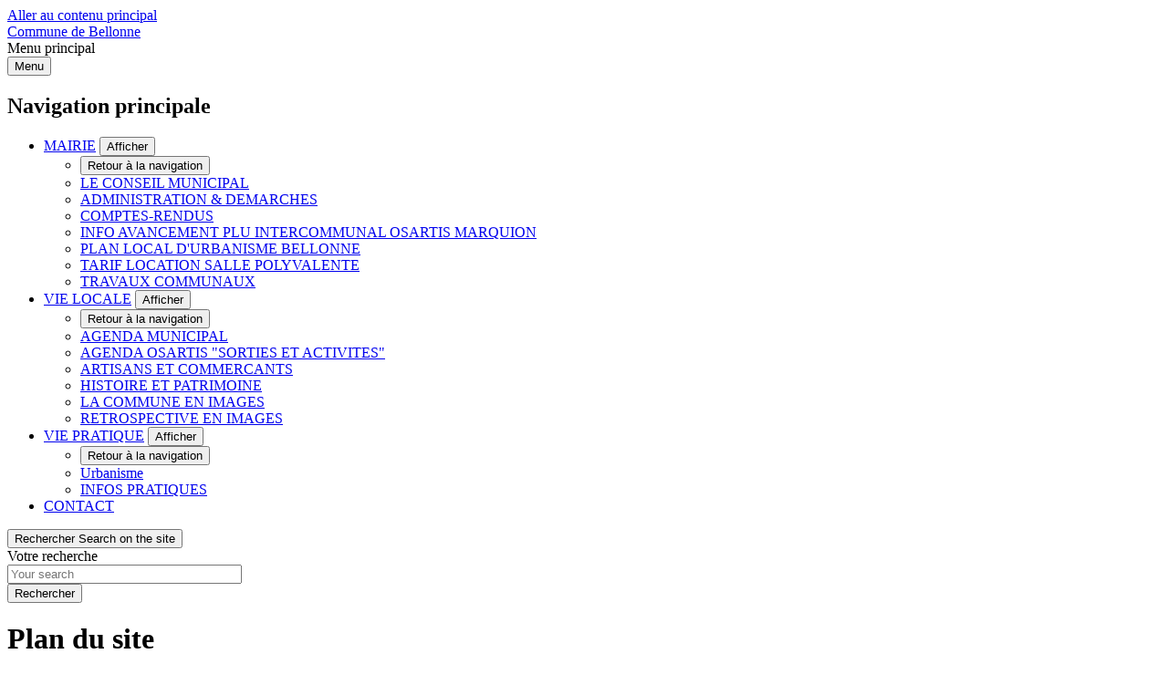

--- FILE ---
content_type: text/html; charset=UTF-8
request_url: https://bellonne.fr/sitemap
body_size: 47228
content:
<!DOCTYPE html>
<html lang="fr" dir="ltr">
<head>
    <meta charset="utf-8" />
<noscript><style>form.antibot * :not(.antibot-message) { display: none !important; }</style>
</noscript><link rel="manifest" href="/manifest.json" />
<meta name="theme-color" content="#0071eb" />
<link rel="apple-touch-icon" sizes="57x57" href="/sites/default/files/favicon_commune_de_bellonne/apple-touch-icon-57x57.png"/>
<link rel="apple-touch-icon" sizes="60x60" href="/sites/default/files/favicon_commune_de_bellonne/apple-touch-icon-60x60.png"/>
<link rel="apple-touch-icon" sizes="72x72" href="/sites/default/files/favicon_commune_de_bellonne/apple-touch-icon-72x72.png"/>
<link rel="apple-touch-icon" sizes="76x76" href="/sites/default/files/favicon_commune_de_bellonne/apple-touch-icon-76x76.png"/>
<link rel="apple-touch-icon" sizes="114x114" href="/sites/default/files/favicon_commune_de_bellonne/apple-touch-icon-114x114.png"/>
<link rel="apple-touch-icon" sizes="120x120" href="/sites/default/files/favicon_commune_de_bellonne/apple-touch-icon-120x120.png"/>
<link rel="apple-touch-icon" sizes="144x144" href="/sites/default/files/favicon_commune_de_bellonne/apple-touch-icon-144x144.png"/>
<link rel="apple-touch-icon" sizes="152x152" href="/sites/default/files/favicon_commune_de_bellonne/apple-touch-icon-152x152.png"/>
<link rel="apple-touch-icon" sizes="180x180" href="/sites/default/files/favicon_commune_de_bellonne/apple-touch-icon-180x180.png"/>
<link rel="icon" type="image/png" sizes="32x32" href="/sites/default/files/favicon_commune_de_bellonne/favicon-32x32.png"/>
<link rel="icon" type="image/png" sizes="16x16" href="/sites/default/files/favicon_commune_de_bellonne/favicon-16x16.png"/>
<meta name="favicon-generator" content="Drupal responsive_favicons + realfavicongenerator.net" />
<meta name="Generator" content="Drupal 9 (https://www.drupal.org)" />
<meta name="MobileOptimized" content="width" />
<meta name="HandheldFriendly" content="true" />
<meta name="viewport" content="width=device-width, initial-scale=1.0" />
<link rel="shortcut icon" href="/core/misc/favicon.ico" type="image/vnd.microsoft.icon" />

    <title>Plan du site | Commune de Bellonne</title>
    <link rel="stylesheet" media="all" href="/sites/default/files/css/css_oqs_UIO-yEF64bIRBBFJ4eJ1sZXao-51NSnUL3HeQDQ.css" />
<link rel="stylesheet" media="all" href="/sites/default/files/css/css_AtVbyDdF56qhhFIkHgxv0fanX9DMPrJad7NKPytqgLE.css" />

<!--[if IE]>
<link rel="stylesheet" media="all" href="/sites/default/files/css/css_Jmdvftj_BRkoH3igrxrXlwFBNErpn29zqLD_WdHKYHY.css" />
<![endif]-->
<link rel="stylesheet" media="all" href="/sites/default/files/css/css_D7XJnUhwEDJHwEo_D17UulfFf2Fyzz5g3_S6Wi1Jo7U.css" />

    
</head>
<body class="usine not-front drupal no-banner">
<a href="#main-content" class="visually-hidden focusable">
  Aller au contenu principal
</a>

  <div class="dialog-off-canvas-main-canvas" data-off-canvas-main-canvas>
    






<div class="layout-container">
     

<header class="header d-flex rounded-bottom shadow" data-js-header>
	
			<div class="header__branding">
						<a href="/" title="Accueil Commune de Bellonne" rel="home">
				
																		<span class="header__branding__logo" data-icon="" style="background-image: url('/sites/default/files/maestro-logo/logo_2.png')"></span>
								<span class="sr-only">Commune de Bellonne</span>
							</a>
			</div>


		<div
		class="d-flex align-items-center header__desktop__menu"> 		  
<div class="h-100 header__desktop" data-js-header-menu-desktop>
	<span class="sr-only">Menu principal</span>
	<nav aria-labelledby="block-commune-de-bellonne-main-menu-menu"  id="block-commune-de-bellonne-main-menu" role="navigation" data-js-header-nav>
		<button class="header__menu__toggle" aria-expanded="false" data-js-header-menu-toggle>Menu</button>
											
		<h2 class="visually-hidden" id="block-commune-de-bellonne-main-menu-menu">Navigation principale</h2>
		

							


<div  id="main-menu" >
          <ul class="header__menu">
                  
        
                                                            <li class="leaf leaf-lvl-1 expanded first">
                      <a href="/mairie-2" id="menu-item---1260" data-drupal-link-system-path="taxonomy/term/574">MAIRIE</a>
          
                      <button type="button" aria-describedby="menu-item---1260" class="header__menu__expanded" data-icon="arrow"
                    data-js-header-menu-expanded>
              <span class="sr-only">Afficher</span>
            </button>
                      <ul class="header__menu__submenu header__menu__submenu-lvl-2">
      <li class="leaf leaf-lvl-2">
        <button class="header__menu__previous" data-icon="menu-burger" data-js-header-menu-previous>
          <span class="sr-only">Retour à la navigation</span>
        </button>
        <span class="header__menu__submenu__title" data-js-header-submenu-title=""></span>
      </li>
                    
        
                                                            <li class="leaf leaf-lvl-2 first">
                      <a href="/le-conseil-municipal-7" id="menu-item---1261" data-drupal-link-system-path="node/1052">LE CONSEIL MUNICIPAL</a>
          
                  </li>

              
        
                                                            <li class="leaf leaf-lvl-2">
                      <a href="/administration-demarches" id="menu-item---1262" data-drupal-link-system-path="node/1558">ADMINISTRATION &amp; DEMARCHES</a>
          
                  </li>

              
        
                                                            <li class="leaf leaf-lvl-2">
                      <a href="/comptes-rendus-0" id="menu-item---1263" data-drupal-link-system-path="node/1559">COMPTES-RENDUS</a>
          
                  </li>

              
        
                                                            <li class="leaf leaf-lvl-2">
                      <a href="/info-avancement-plu-intercommunal-osartis-marquion" id="menu-item---1264" data-drupal-link-system-path="node/3369">INFO AVANCEMENT PLU INTERCOMMUNAL OSARTIS MARQUION</a>
          
                  </li>

              
        
                                                            <li class="leaf leaf-lvl-2">
                      <a href="/plan-local-durbanisme-bellonne-0" id="menu-item---1265" data-drupal-link-system-path="node/3344">PLAN LOCAL D&#039;URBANISME BELLONNE</a>
          
                  </li>

              
        
                                                            <li class="leaf leaf-lvl-2">
                      <a href="/tarif-location-salle-polyvalente" id="menu-item---1266" data-drupal-link-system-path="node/3465">TARIF LOCATION SALLE POLYVALENTE</a>
          
                  </li>

              
        
                                                            <li class="leaf leaf-lvl-2 last">
                      <a href="/travaux-communaux" id="menu-item---1267" data-drupal-link-system-path="node/3337">TRAVAUX COMMUNAUX</a>
          
                  </li>

          </ul>
        
                  </li>

              
        
                                                            <li class="leaf leaf-lvl-1 expanded">
                      <a href="/vie-locale-10" id="menu-item---1268" data-drupal-link-system-path="taxonomy/term/651">VIE LOCALE</a>
          
                      <button type="button" aria-describedby="menu-item---1268" class="header__menu__expanded" data-icon="arrow"
                    data-js-header-menu-expanded>
              <span class="sr-only">Afficher</span>
            </button>
                      <ul class="header__menu__submenu header__menu__submenu-lvl-2">
      <li class="leaf leaf-lvl-2">
        <button class="header__menu__previous" data-icon="menu-burger" data-js-header-menu-previous>
          <span class="sr-only">Retour à la navigation</span>
        </button>
        <span class="header__menu__submenu__title" data-js-header-submenu-title=""></span>
      </li>
                    
        
                                                            <li class="leaf leaf-lvl-2 first">
                      <a href="/agenda-municipal" id="menu-item---1269" data-drupal-link-system-path="node/1079">AGENDA MUNICIPAL</a>
          
                  </li>

              
        
                                                            <li class="leaf leaf-lvl-2">
                      <a href="/agenda-osartis-sorties-et-activites" id="menu-item---1270" data-drupal-link-system-path="node/3906">AGENDA OSARTIS &quot;SORTIES ET ACTIVITES&quot;</a>
          
                  </li>

              
        
                                                            <li class="leaf leaf-lvl-2">
                      <a href="/artisans-et-commercants" id="menu-item---1271" data-drupal-link-system-path="node/2334">ARTISANS ET COMMERCANTS</a>
          
                  </li>

              
        
                                                            <li class="leaf leaf-lvl-2">
                      <a href="/histoire-et-patrimoine-2" id="menu-item---1272" data-drupal-link-system-path="node/1628">HISTOIRE ET PATRIMOINE</a>
          
                  </li>

              
        
                                                            <li class="leaf leaf-lvl-2">
                      <a href="/la-commune-en-images" id="menu-item---1273" data-drupal-link-system-path="node/1555">LA COMMUNE EN IMAGES</a>
          
                  </li>

              
        
                                                            <li class="leaf leaf-lvl-2 last">
                      <a href="/retrospective-en-images" id="menu-item---1274" data-drupal-link-system-path="node/1070">RETROSPECTIVE EN IMAGES</a>
          
                  </li>

          </ul>
        
                  </li>

              
        
                                                            <li class="leaf leaf-lvl-1 expanded">
                      <a href="/vie-pratique-11" id="menu-item---1275" data-drupal-link-system-path="taxonomy/term/647">VIE PRATIQUE</a>
          
                      <button type="button" aria-describedby="menu-item---1275" class="header__menu__expanded" data-icon="arrow"
                    data-js-header-menu-expanded>
              <span class="sr-only">Afficher</span>
            </button>
                      <ul class="header__menu__submenu header__menu__submenu-lvl-2">
      <li class="leaf leaf-lvl-2">
        <button class="header__menu__previous" data-icon="menu-burger" data-js-header-menu-previous>
          <span class="sr-only">Retour à la navigation</span>
        </button>
        <span class="header__menu__submenu__title" data-js-header-submenu-title=""></span>
      </li>
                    
        
                                                            <li class="leaf leaf-lvl-2 first">
                      <a href="/urbanisme-0" id="menu-item---1276" data-drupal-link-system-path="node/573">Urbanisme</a>
          
                  </li>

              
        
                                                            <li class="leaf leaf-lvl-2 last">
                      <a href="/infos-pratiques" id="menu-item---1277" data-drupal-link-system-path="node/1630">INFOS PRATIQUES</a>
          
                  </li>

          </ul>
        
                  </li>

              
        
                                                            <li class="leaf leaf-lvl-1 last">
                      <a href="/contact-24" id="menu-item---1278" data-drupal-link-system-path="node/1553">CONTACT</a>
          
                  </li>

          </ul>
        

  </div>

			</nav>
	<div class="header__menu__responsive" data-js-header-menu-rwd></div>
</div>
<div role="search" class="header__search" data-js-header-search-root>
	<button class="btn" data-icon="search" aria-expanded="false" data-js-header-search-toggle>
		<span>Rechercher</span>
		<span class="sr-only">Search on the site</span>
	</button>
	<div class="views-exposed-form content-404__search" data-drupal-selector="views-exposed-form-main-search-engine-page-1" id="block-commune-de-bellonne-search-form">
					<form action="/moteur-de-recherche" method="get" id="views-exposed-form-main-search-engine-page-1" accept-charset="UTF-8">
  



<div class="form-group js-form-item form__group js-form-type-search-api-autocomplete form__type-search-api-autocomplete js-form-item-text form__item-text">
			    <label for="edit-text">Votre recherche</label>
							<div class="form__field">
			


<input  placeholder="Your search" title="Your search" data-drupal-selector="edit-text" data-search-api-autocomplete-search="main_search_engine_1" class="form-autocomplete form-text form-control form-control-lg" data-autocomplete-path="/search_api_autocomplete/main_search_engine_1?display=page_1&amp;&amp;filter=text" type="text" id="edit-text" name="text" value="" size="30" maxlength="128" />

		</div>
				</div>
<div data-drupal-selector="edit-actions" class="form-actions js-form-wrapper form-wrapper" id="edit-actions">


<input  data-drupal-selector="edit-submit-main-search-engine" type="submit" id="edit-submit-main-search-engine" value="Rechercher" class="button js-form-submit form-submit btn btn-primary submit" />
</div>


</form>

			</div>
</div>



	</div>
</header>
  
  <div id="block-commune-de-bellonne-banner">
  
    
      

<div role="banner" class="banner no-banner">
    
  <div class="banner__content rounded-top">
    <div class="container">
      <div class="row">
        <div class="col">
                    <h1>Plan du site</h1>

                    
                                
        </div>
      </div>
    </div>
  </div>
</div>

  </div>


      <section class="container d-flex flex-column flex-md-row justify-content-between align-items-center nav-tools flex-wrap">

      <div id="block-commune-de-bellonne-breadcrumbs" class="breadcrumbs-block">
	
	
			



    <nav role="navigation" aria-labelledby="system-breadcrumb" aria-label="Fil d'Ariane">
      <h2 id="system-breadcrumb" class="visually-hidden">Fil d'Ariane</h2>
      <a class="breadcrumb__home-btn btn btn-icon btn-icon-primary" href="/">
        <i data-icon="house"></i>
          <span class="sr-only">Accueil</span>
      </a>
      <i class="breadcrumb__home-arrow" data-icon="arrow"></i>
      <ol class="breadcrumb">
                <li class="breadcrumb-item" aria-current="location">
          <i data-icon="chevron"></i>
          <span>Plan du site</span>
        </li>
      </ol>
    </nav>
  
      <ul class="share">
      <li>
      <a class="share__item share__item--print btn btn-icon btn-icon-primary " href="javascript:window.print();" title="Imprimer">
        <span class="sr-only">Imprimer</span>
        <i data-icon="print"></i>
      </a>
    </li>
  </ul>



	</div>



</section>
  
  <main role="main" class="container">
    <a id="main-content" tabindex="-1"></a>

    <div class="layout-content">
              
            <div data-drupal-messages-fallback class="hidden"></div>

<div id="block-commune-de-bellonne-content">
  
    
          <div class="sitemap">
              


<div class="sitemap-item sitemap-plugin--menu sitemap-item--menu-main">
    <div>
    


<div  id="main-menu" >
          <ul class="header__menu">
                  
        
                                                            <li class="leaf leaf-lvl-1 first">
                      <a href="/" id="menu-item-" data-drupal-link-system-path="&lt;front&gt;">Accueil</a>
          
                  </li>

              
        
                                                            <li class="leaf leaf-lvl-1 expanded">
                      <a href="/institution" title="L&#039;institution, les compétences, les services, les élus de la Communauté de Communes Osartis-Marquion" id="menu-item---2" data-drupal-link-system-path="taxonomy/term/164">Notre intercommunalité</a>
          
                      <button type="button" aria-describedby="menu-item---2" class="header__menu__expanded" data-icon="arrow"
                    data-js-header-menu-expanded>
              <span class="sr-only">Afficher</span>
            </button>
                      <ul class="header__menu__submenu header__menu__submenu-lvl-2">
      <li class="leaf leaf-lvl-2">
        <button class="header__menu__previous" data-icon="menu-burger" data-js-header-menu-previous>
          <span class="sr-only">Retour à la navigation</span>
        </button>
        <span class="header__menu__submenu__title" data-js-header-submenu-title=""></span>
      </li>
                    
        
                                                            <li class="leaf leaf-lvl-2 expanded first">
                      <a href="/les-elus" id="menu-item---3" data-drupal-link-system-path="taxonomy/term/171">Organisation institutionnelle</a>
          
                      <button type="button" aria-describedby="menu-item---3" class="header__menu__expanded" data-icon="arrow"
                    data-js-header-menu-expanded>
              <span class="sr-only">Précédent</span>
            </button>
                      <ul class="header__menu__submenu header__menu__submenu-lvl-3">
      <li class="leaf leaf-lvl-3">
        <button class="header__menu__previous" data-icon="menu-burger" data-js-header-menu-previous>
          <span class="sr-only">Retour à la navigation</span>
        </button>
        <span class="header__menu__submenu__title" data-js-header-submenu-title=""></span>
      </li>
                    
        
                                                            <li class="leaf leaf-lvl-3 first">
                      <a href="/le-president" id="menu-item---4" data-drupal-link-system-path="node/594">Le Président</a>
          
                  </li>

              
        
                                                            <li class="leaf leaf-lvl-3">
                      <a href="/le-bureau-communautaire" id="menu-item---5" data-drupal-link-system-path="node/615">Le bureau communautaire</a>
          
                  </li>

              
        
                                                            <li class="leaf leaf-lvl-3 last">
                      <a href="/le-conseil-communautaire" id="menu-item---6" data-drupal-link-system-path="node/667">Le conseil communautaire</a>
          
                  </li>

          </ul>
        
                  </li>

              
        
                                                            <li class="leaf leaf-lvl-2 expanded">
                      <a href="/les-competences" id="menu-item---7" data-drupal-link-system-path="taxonomy/term/199">Les compétences</a>
          
                      <button type="button" aria-describedby="menu-item---7" class="header__menu__expanded" data-icon="arrow"
                    data-js-header-menu-expanded>
              <span class="sr-only">Précédent</span>
            </button>
                      <ul class="header__menu__submenu header__menu__submenu-lvl-3">
      <li class="leaf leaf-lvl-3">
        <button class="header__menu__previous" data-icon="menu-burger" data-js-header-menu-previous>
          <span class="sr-only">Retour à la navigation</span>
        </button>
        <span class="header__menu__submenu__title" data-js-header-submenu-title=""></span>
      </li>
                    
        
                                                            <li class="leaf leaf-lvl-3 first">
                      <a href="/les-competences-obligatoires" id="menu-item---8" data-drupal-link-system-path="node/586">Les compétences obligatoires</a>
          
                  </li>

              
        
                                                            <li class="leaf leaf-lvl-3">
                      <a href="/les-competences-supplementaires" id="menu-item---9" data-drupal-link-system-path="node/588">Les compétences supplémentaires</a>
          
                  </li>

              
        
                                                            <li class="leaf leaf-lvl-3 last">
                      <a href="/une-dynamique-de-partenariats" id="menu-item---10" data-drupal-link-system-path="node/2074">Partenariats</a>
          
                  </li>

          </ul>
        
                  </li>

              
        
                                                            <li class="leaf leaf-lvl-2">
                      <a href="/proces-verbaux-et-compte-rendus" id="menu-item---11" data-drupal-link-system-path="node/614">Procès verbaux et compte-rendus</a>
          
                  </li>

              
        
                                                            <li class="leaf leaf-lvl-2">
                      <a href="/marches_publics" id="menu-item---12" data-drupal-link-system-path="node/710">Les marchés publics</a>
          
                  </li>

              
        
                                                            <li class="leaf leaf-lvl-2">
                      <a href="/horaires_et_services" id="menu-item---13" data-drupal-link-system-path="node/172">Les contacts</a>
          
                  </li>

              
        
                                                            <li class="leaf leaf-lvl-2">
                      <a href="/nos-publications" id="menu-item---14" data-drupal-link-system-path="node/696">Nos publications</a>
          
                  </li>

              
        
                                                            <li class="leaf leaf-lvl-2">
                      <a href="/en-bref" id="menu-item---15" data-drupal-link-system-path="node/2113">En Bref</a>
          
                  </li>

              
        
                                                            <li class="leaf leaf-lvl-2">
                      <a href="https://www.emploi-territorial.fr/page.php?controller=rechercheoffre&amp;search-col=73773" target="_blank" id="menu-item---16">Recrutement</a>
          
                  </li>

              
        
                                                            <li class="leaf leaf-lvl-2 last">
                      <a href="/egalite-femmes-hommes" id="menu-item---17" data-drupal-link-system-path="node/5365">Égalité femmes hommes</a>
          
                  </li>

          </ul>
        
                  </li>

              
        
                                                            <li class="leaf leaf-lvl-1 expanded">
                      <a href="/services" title="Les services de la Communauté de Communes Osartis-Marquion" id="menu-item---18" data-drupal-link-system-path="taxonomy/term/163">Votre quotidien</a>
          
                      <button type="button" aria-describedby="menu-item---18" class="header__menu__expanded" data-icon="arrow"
                    data-js-header-menu-expanded>
              <span class="sr-only">Afficher</span>
            </button>
                      <ul class="header__menu__submenu header__menu__submenu-lvl-2">
      <li class="leaf leaf-lvl-2">
        <button class="header__menu__previous" data-icon="menu-burger" data-js-header-menu-previous>
          <span class="sr-only">Retour à la navigation</span>
        </button>
        <span class="header__menu__submenu__title" data-js-header-submenu-title=""></span>
      </li>
                    
        
                                                            <li class="leaf leaf-lvl-2 expanded first">
                      <a href="/economie" title="Le développement économique de la Communauté de Communes Osartis-Marquion" id="menu-item---19" data-drupal-link-system-path="taxonomy/term/201">Économie</a>
          
                      <button type="button" aria-describedby="menu-item---19" class="header__menu__expanded" data-icon="arrow"
                    data-js-header-menu-expanded>
              <span class="sr-only">Précédent</span>
            </button>
                      <ul class="header__menu__submenu header__menu__submenu-lvl-3">
      <li class="leaf leaf-lvl-3">
        <button class="header__menu__previous" data-icon="menu-burger" data-js-header-menu-previous>
          <span class="sr-only">Retour à la navigation</span>
        </button>
        <span class="header__menu__submenu__title" data-js-header-submenu-title=""></span>
      </li>
                    
        
                                                            <li class="leaf leaf-lvl-3 first">
                      <a href="/situation-geographique-ideale" id="menu-item---20" data-drupal-link-system-path="node/563">La situation géographique</a>
          
                  </li>

              
        
                                                            <li class="leaf leaf-lvl-3">
                      <a href="/les-7-zones-dactivites" id="menu-item---21" data-drupal-link-system-path="node/683">Les Zones d&#039;Activités</a>
          
                  </li>

              
        
                                                            <li class="leaf leaf-lvl-3">
                      <a href="/foncier-et-aides" id="menu-item---22" data-drupal-link-system-path="node/562">Le foncier, les aides</a>
          
                  </li>

              
        
                                                            <li class="leaf leaf-lvl-3">
                      <a href="/grands-projets" id="menu-item---23" data-drupal-link-system-path="node/2141">Grands projets</a>
          
                  </li>

              
        
                                                            <li class="leaf leaf-lvl-3">
                      <a href="/un-territoire-tourne-vers-vos-projets" id="menu-item---24" data-drupal-link-system-path="node/584">Un territoire tourné vers vos projets</a>
          
                  </li>

              
        
                                                            <li class="leaf leaf-lvl-3 last">
                      <a href="/emploi" id="menu-item---25" data-drupal-link-system-path="node/2120">Emploi</a>
          
                  </li>

          </ul>
        
                  </li>

              
        
                                                            <li class="leaf leaf-lvl-2 expanded">
                      <a href="/environnement-3" title="Service communautaire visant à protéger, préserver et restaurer l&#039;environnement pour favoriser un développement durable." id="menu-item---26" data-drupal-link-system-path="taxonomy/term/995">Environnement</a>
          
                      <button type="button" aria-describedby="menu-item---26" class="header__menu__expanded" data-icon="arrow"
                    data-js-header-menu-expanded>
              <span class="sr-only">Précédent</span>
            </button>
                      <ul class="header__menu__submenu header__menu__submenu-lvl-3">
      <li class="leaf leaf-lvl-3">
        <button class="header__menu__previous" data-icon="menu-burger" data-js-header-menu-previous>
          <span class="sr-only">Retour à la navigation</span>
        </button>
        <span class="header__menu__submenu__title" data-js-header-submenu-title=""></span>
      </li>
                    
        
                                                            <li class="leaf leaf-lvl-3 first">
                      <a href="/cours-deau-dinteret-communautaire" id="menu-item---27" data-drupal-link-system-path="node/4339">Cours d’eau d’intérêt communautaire</a>
          
                  </li>

              
        
                                                            <li class="leaf leaf-lvl-3">
                      <a href="/gestion-des-milieux-aquatiques-et-preventions-des-inondations-gemapi" id="menu-item---28" data-drupal-link-system-path="node/4338">Gestion des milieux aquatiques et préventions des inondations (GEMAPI)</a>
          
                  </li>

              
        
                                                            <li class="leaf leaf-lvl-3 last">
                      <a href="/schema-damenagement-et-de-gestion-des-eaux-sage" id="menu-item---29" data-drupal-link-system-path="node/4340">Schéma d&#039;aménagement et de gestion des eaux (SAGE)</a>
          
                  </li>

          </ul>
        
                  </li>

              
        
                                                            <li class="leaf leaf-lvl-2 expanded">
                      <a href="/gestion-des-dechets" id="menu-item---30" data-drupal-link-system-path="node/3425">Gestion des déchets</a>
          
                      <button type="button" aria-describedby="menu-item---30" class="header__menu__expanded" data-icon="arrow"
                    data-js-header-menu-expanded>
              <span class="sr-only">Précédent</span>
            </button>
                      <ul class="header__menu__submenu header__menu__submenu-lvl-3">
      <li class="leaf leaf-lvl-3">
        <button class="header__menu__previous" data-icon="menu-burger" data-js-header-menu-previous>
          <span class="sr-only">Retour à la navigation</span>
        </button>
        <span class="header__menu__submenu__title" data-js-header-submenu-title=""></span>
      </li>
                    
        
                                                            <li class="leaf leaf-lvl-3 first">
                      <a href="/les-decheteries-communautaires" id="menu-item---31" data-drupal-link-system-path="node/3426">Les déchèteries communautaires</a>
          
                  </li>

              
        
                                                            <li class="leaf leaf-lvl-3">
                      <a href="/la-collecte-domicile" id="menu-item---32" data-drupal-link-system-path="node/2060">La collecte à domicile</a>
          
                  </li>

              
        
                                                            <li class="leaf leaf-lvl-3 last">
                      <a href="https://www.cc-osartis.com/sites/default/files/2023-10/dossier%20déchets.pdf" target="_blank" id="menu-item---33">Dossier : Le financement de nos chers déchets</a>
          
                  </li>

          </ul>
        
                  </li>

              
        
                                                            <li class="leaf leaf-lvl-2 expanded">
                      <a href="/culture" id="menu-item---34" data-drupal-link-system-path="node/574">Culture</a>
          
                      <button type="button" aria-describedby="menu-item---34" class="header__menu__expanded" data-icon="arrow"
                    data-js-header-menu-expanded>
              <span class="sr-only">Précédent</span>
            </button>
                      <ul class="header__menu__submenu header__menu__submenu-lvl-3">
      <li class="leaf leaf-lvl-3">
        <button class="header__menu__previous" data-icon="menu-burger" data-js-header-menu-previous>
          <span class="sr-only">Retour à la navigation</span>
        </button>
        <span class="header__menu__submenu__title" data-js-header-submenu-title=""></span>
      </li>
                    
        
                                                            <li class="leaf leaf-lvl-3 first">
                      <a href="/saison-culturelle-intercommunale" id="menu-item---35" data-drupal-link-system-path="node/708">Saison culturelle intercommunale</a>
          
                  </li>

              
        
                                                            <li class="leaf leaf-lvl-3">
                      <a href="/ecole-rurale-intercommunale-de-musique-erim" id="menu-item---36" data-drupal-link-system-path="node/575">École Rurale Intercommunale de Musique (ÉRIM)</a>
          
                  </li>

              
        
                                                            <li class="leaf leaf-lvl-3">
                      <a href="/les-ateliers-theatre" id="menu-item---37" data-drupal-link-system-path="node/576">Les ateliers théâtre</a>
          
                  </li>

              
        
                                                            <li class="leaf leaf-lvl-3">
                      <a href="/les-bibliotheques-du-territoire" id="menu-item---38" data-drupal-link-system-path="node/4301">Les bibliothèques du territoire</a>
          
                  </li>

              
        
                                                            <li class="leaf leaf-lvl-3 last">
                      <a href="/annuaire-des-associations-culturelles" id="menu-item---39" data-drupal-link-system-path="node/5826">Annuaire des associations culturelles</a>
          
                  </li>

          </ul>
        
                  </li>

              
        
                                                            <li class="leaf leaf-lvl-2 expanded">
                      <a href="/sport-sur-le-territoire" id="menu-item---40" data-drupal-link-system-path="node/578">Sport sur le territoire</a>
          
                      <button type="button" aria-describedby="menu-item---40" class="header__menu__expanded" data-icon="arrow"
                    data-js-header-menu-expanded>
              <span class="sr-only">Précédent</span>
            </button>
                      <ul class="header__menu__submenu header__menu__submenu-lvl-3">
      <li class="leaf leaf-lvl-3">
        <button class="header__menu__previous" data-icon="menu-burger" data-js-header-menu-previous>
          <span class="sr-only">Retour à la navigation</span>
        </button>
        <span class="header__menu__submenu__title" data-js-header-submenu-title=""></span>
      </li>
                    
        
                                                            <li class="leaf leaf-lvl-3 first">
                      <a href="/espace-aqualudique-aquatis" id="menu-item---41" data-drupal-link-system-path="node/580">Espace Aqualudique Aquatis</a>
          
                  </li>

              
        
                                                            <li class="leaf leaf-lvl-3">
                      <a href="/piscine-de-marquion" id="menu-item---42" data-drupal-link-system-path="node/579">Piscine de Marquion</a>
          
                  </li>

              
        
                                                            <li class="leaf leaf-lvl-3 last">
                      <a href="/annuaire-des-associations-sportives" id="menu-item---43" data-drupal-link-system-path="node/716">Annuaire des associations sportives</a>
          
                  </li>

          </ul>
        
                  </li>

              
        
                                                            <li class="leaf leaf-lvl-2 expanded">
                      <a href="/urbanisme-0" id="menu-item---44" data-drupal-link-system-path="node/573">Urbanisme</a>
          
                      <button type="button" aria-describedby="menu-item---44" class="header__menu__expanded" data-icon="arrow"
                    data-js-header-menu-expanded>
              <span class="sr-only">Précédent</span>
            </button>
                      <ul class="header__menu__submenu header__menu__submenu-lvl-3">
      <li class="leaf leaf-lvl-3">
        <button class="header__menu__previous" data-icon="menu-burger" data-js-header-menu-previous>
          <span class="sr-only">Retour à la navigation</span>
        </button>
        <span class="header__menu__submenu__title" data-js-header-submenu-title=""></span>
      </li>
                    
        
                                                            <li class="leaf leaf-lvl-3 first">
                      <a href="/amelioration-de-lhabitat" id="menu-item---45" data-drupal-link-system-path="node/1064">Amélioration de l&#039;habitat</a>
          
                  </li>

              
        
                                                            <li class="leaf leaf-lvl-3">
                      <a href="/plan-local-durbanisme-intercommunal" id="menu-item---46" data-drupal-link-system-path="node/1090">Plan Local d&#039;Urbanisme Intercommunal</a>
          
                  </li>

              
        
                                                            <li class="leaf leaf-lvl-3">
                      <a href="/plan-local-durbanisme" id="menu-item---47" data-drupal-link-system-path="node/1089">Plan Local d&#039;urbanisme</a>
          
                  </li>

              
        
                                                            <li class="leaf leaf-lvl-3">
                      <a href="/schema-de-coherence-territoriale" id="menu-item---48" data-drupal-link-system-path="node/1068">Schéma de Cohérence Territoriale</a>
          
                  </li>

              
        
                                                            <li class="leaf leaf-lvl-3 last">
                      <a href="/service-mutualise-dinstruction-du-droit-des-sols" id="menu-item---49" data-drupal-link-system-path="node/1067">Service mutualisé d&#039;instruction du droit des sols</a>
          
                  </li>

          </ul>
        
                  </li>

              
        
                                                            <li class="leaf leaf-lvl-2 expanded">
                      <a href="/tres-haut-debit" id="menu-item---50" data-drupal-link-system-path="node/567">Lutte contre la fracture numérique</a>
          
                      <button type="button" aria-describedby="menu-item---50" class="header__menu__expanded" data-icon="arrow"
                    data-js-header-menu-expanded>
              <span class="sr-only">Précédent</span>
            </button>
                      <ul class="header__menu__submenu header__menu__submenu-lvl-3">
      <li class="leaf leaf-lvl-3">
        <button class="header__menu__previous" data-icon="menu-burger" data-js-header-menu-previous>
          <span class="sr-only">Retour à la navigation</span>
        </button>
        <span class="header__menu__submenu__title" data-js-header-submenu-title=""></span>
      </li>
                    
        
                                                            <li class="leaf leaf-lvl-3 first">
                      <a href="/permanences-et-ateliers-numeriques" id="menu-item---51" data-drupal-link-system-path="node/3458">Permanences et Ateliers Numériques</a>
          
                  </li>

              
        
                                                            <li class="leaf leaf-lvl-3 last">
                      <a href="/tres-haut-debit-0" id="menu-item---52" data-drupal-link-system-path="node/3679">Trés haut débit</a>
          
                  </li>

          </ul>
        
                  </li>

              
        
                                                            <li class="leaf leaf-lvl-2 expanded">
                      <a href="/service-jeunesse" id="menu-item---53" data-drupal-link-system-path="node/673">Service jeunesse</a>
          
                      <button type="button" aria-describedby="menu-item---53" class="header__menu__expanded" data-icon="arrow"
                    data-js-header-menu-expanded>
              <span class="sr-only">Précédent</span>
            </button>
                      <ul class="header__menu__submenu header__menu__submenu-lvl-3">
      <li class="leaf leaf-lvl-3">
        <button class="header__menu__previous" data-icon="menu-burger" data-js-header-menu-previous>
          <span class="sr-only">Retour à la navigation</span>
        </button>
        <span class="header__menu__submenu__title" data-js-header-submenu-title=""></span>
      </li>
                    
        
                                                            <li class="leaf leaf-lvl-3">
                      <a href="/relais-petite-enfance-mini-pas" id="menu-item---54" data-drupal-link-system-path="node/3422">Relais petite enfance &quot;À mini pas&quot;</a>
          
                  </li>

          </ul>
        
                  </li>

              
        
                                                            <li class="leaf leaf-lvl-2 expanded last">
                      <a href="/action-envers-les-personnes-agees-etou-en-situation-de-handicap-spasad" id="menu-item---55" data-drupal-link-system-path="node/3423">Action envers les personnes âgées et/ou en situation de handicap (SPASAD</a>
          
                      <button type="button" aria-describedby="menu-item---55" class="header__menu__expanded" data-icon="arrow"
                    data-js-header-menu-expanded>
              <span class="sr-only">Précédent</span>
            </button>
                      <ul class="header__menu__submenu header__menu__submenu-lvl-3">
      <li class="leaf leaf-lvl-3">
        <button class="header__menu__previous" data-icon="menu-burger" data-js-header-menu-previous>
          <span class="sr-only">Retour à la navigation</span>
        </button>
        <span class="header__menu__submenu__title" data-js-header-submenu-title=""></span>
      </li>
                    
        
                                                            <li class="leaf leaf-lvl-3">
                      <a href="/le-transport-la-demande-tad" id="menu-item---56" data-drupal-link-system-path="node/3424">Le Transport à la Demande (TAD)</a>
          
                  </li>

          </ul>
        
                  </li>

          </ul>
        
                  </li>

              
        
                                                            <li class="leaf leaf-lvl-1 expanded">
                      <a href="/un-territoire-privilegie" id="menu-item---57" data-drupal-link-system-path="node/564">Tourisme et loisirs</a>
          
                      <button type="button" aria-describedby="menu-item---57" class="header__menu__expanded" data-icon="arrow"
                    data-js-header-menu-expanded>
              <span class="sr-only">Afficher</span>
            </button>
                      <ul class="header__menu__submenu header__menu__submenu-lvl-2">
      <li class="leaf leaf-lvl-2">
        <button class="header__menu__previous" data-icon="menu-burger" data-js-header-menu-previous>
          <span class="sr-only">Retour à la navigation</span>
        </button>
        <span class="header__menu__submenu__title" data-js-header-submenu-title=""></span>
      </li>
                    
        
                                                            <li class="leaf leaf-lvl-2 expanded first">
                      <a href="/un-territoire-privilegie" id="menu-item---58" data-drupal-link-system-path="node/564">Goûtez au charme de la ruralité</a>
          
                      <button type="button" aria-describedby="menu-item---58" class="header__menu__expanded" data-icon="arrow"
                    data-js-header-menu-expanded>
              <span class="sr-only">Précédent</span>
            </button>
                      <ul class="header__menu__submenu header__menu__submenu-lvl-3">
      <li class="leaf leaf-lvl-3">
        <button class="header__menu__previous" data-icon="menu-burger" data-js-header-menu-previous>
          <span class="sr-only">Retour à la navigation</span>
        </button>
        <span class="header__menu__submenu__title" data-js-header-submenu-title=""></span>
      </li>
                    
        
                                                            <li class="leaf leaf-lvl-3 first">
                      <a href="/les-communes-du-territoire-labellisees-village-patrimoiner" id="menu-item---59" data-drupal-link-system-path="node/3119">Les communes du territoire labellisées Village Patrimoine®</a>
          
                  </li>

              
        
                                                            <li class="leaf leaf-lvl-3">
                      <a href="/hebergements-touristiques" id="menu-item---60" data-drupal-link-system-path="node/585">Hébergements touristiques</a>
          
                  </li>

              
        
                                                            <li class="leaf leaf-lvl-3">
                      <a href="/saveurs-du-terroir" id="menu-item---61" data-drupal-link-system-path="node/650">Saveurs du terroir</a>
          
                  </li>

              
        
                                                            <li class="leaf leaf-lvl-3 last">
                      <a href="/les-richesses-touristiques-du-territoire" id="menu-item---62" data-drupal-link-system-path="node/2940">Les richesses touristiques du territoire</a>
          
                  </li>

          </ul>
        
                  </li>

              
        
                                                            <li class="leaf leaf-lvl-2">
                      <a href="/les-chemins-de-randonnees" id="menu-item---63" data-drupal-link-system-path="node/617">Les chemins de randonnées</a>
          
                  </li>

              
        
                                                            <li class="leaf leaf-lvl-2">
                      <a href="/Canal-Seine-Nord-et-Tourisme" id="menu-item---64" data-drupal-link-system-path="node/862">À venir, autour du Canal Seine-Nord Europe</a>
          
                  </li>

              
        
                                                            <li class="leaf leaf-lvl-2">
                      <a href="/espace-aqualudique-aquatis" id="menu-item---65" data-drupal-link-system-path="node/580">Espace aqualudique Aquatis</a>
          
                  </li>

              
        
                                                            <li class="leaf leaf-lvl-2 last">
                      <a href="/saison-culturelle-intercommunale" id="menu-item---66" data-drupal-link-system-path="node/708">Saison culturelle intercommunale</a>
          
                  </li>

          </ul>
        
                  </li>

              
        
                                                            <li class="leaf leaf-lvl-1 expanded">
                      <a href="/espace-elus-0" id="menu-item---67" data-drupal-link-system-path="taxonomy/term/616">Espace élus</a>
          
                      <button type="button" aria-describedby="menu-item---67" class="header__menu__expanded" data-icon="arrow"
                    data-js-header-menu-expanded>
              <span class="sr-only">Afficher</span>
            </button>
                      <ul class="header__menu__submenu header__menu__submenu-lvl-2">
      <li class="leaf leaf-lvl-2">
        <button class="header__menu__previous" data-icon="menu-burger" data-js-header-menu-previous>
          <span class="sr-only">Retour à la navigation</span>
        </button>
        <span class="header__menu__submenu__title" data-js-header-submenu-title=""></span>
      </li>
                    
        
                                                            <li class="leaf leaf-lvl-2 first">
                      <a href="/espace-elus-ex%C3%A9cutif" id="menu-item---68" data-drupal-link-system-path="taxonomy/term/612">Membre de l&#039;exécutif</a>
          
                  </li>

              
        
                                                            <li class="leaf leaf-lvl-2">
                      <a href="/espace-elus-bureau" id="menu-item---69" data-drupal-link-system-path="taxonomy/term/614">Membre du bureau</a>
          
                  </li>

              
        
                                                            <li class="leaf leaf-lvl-2 last">
                      <a href="/espace-elus-conseiller" id="menu-item---70" data-drupal-link-system-path="taxonomy/term/615">Membre du conseil</a>
          
                  </li>

          </ul>
        
                  </li>

              
        
                                                            <li class="leaf leaf-lvl-1 last">
                      <a href="/nous-contacter" id="menu-item---71" data-drupal-link-system-path="node/162">Nous contacter</a>
          
                  </li>

          </ul>
        

  </div>

  </div>
</div>

          


<div class="sitemap-item sitemap-plugin--menu sitemap-item--menu-main-commune-inchy-en-art">
    <div>
    


<div  id="main-commune-inchy-en-art-menu" >
          <ul class="header__menu">
                  
        
                                                            <li class="leaf leaf-lvl-1 first">
                      <a href="/" id="menu-item---72" data-drupal-link-system-path="&lt;front&gt;">Accueil</a>
          
                  </li>

              
        
                                                            <li class="leaf leaf-lvl-1 expanded">
                      <a href="/la-mairie-17" id="menu-item---73" data-drupal-link-system-path="taxonomy/term/981">La Mairie</a>
          
                      <button type="button" aria-describedby="menu-item---73" class="header__menu__expanded" data-icon="arrow"
                    data-js-header-menu-expanded>
              <span class="sr-only">Afficher</span>
            </button>
                      <ul class="header__menu__submenu header__menu__submenu-lvl-2">
      <li class="leaf leaf-lvl-2">
        <button class="header__menu__previous" data-icon="menu-burger" data-js-header-menu-previous>
          <span class="sr-only">Retour à la navigation</span>
        </button>
        <span class="header__menu__submenu__title" data-js-header-submenu-title=""></span>
      </li>
                    
        
                                                            <li class="leaf leaf-lvl-2 expanded first">
                      <a href="/le-conseil-municipal-27" id="menu-item---74" data-drupal-link-system-path="node/4028">Le Conseil Municipal</a>
          
                      <button type="button" aria-describedby="menu-item---74" class="header__menu__expanded" data-icon="arrow"
                    data-js-header-menu-expanded>
              <span class="sr-only">Précédent</span>
            </button>
                      <ul class="header__menu__submenu header__menu__submenu-lvl-3">
      <li class="leaf leaf-lvl-3">
        <button class="header__menu__previous" data-icon="menu-burger" data-js-header-menu-previous>
          <span class="sr-only">Retour à la navigation</span>
        </button>
        <span class="header__menu__submenu__title" data-js-header-submenu-title=""></span>
      </li>
                    
        
                                                            <li class="leaf leaf-lvl-3">
                      <a href="/les-commissions-6" id="menu-item---75" data-drupal-link-system-path="node/4029">Les commissions</a>
          
                  </li>

          </ul>
        
                  </li>

              
        
                                                            <li class="leaf leaf-lvl-2 last">
                      <a href="/urbanisme-0" id="menu-item---76" data-drupal-link-system-path="node/573">Urbanisme</a>
          
                  </li>

          </ul>
        
                  </li>

              
        
                                                            <li class="leaf leaf-lvl-1 expanded">
                      <a href="/vie-locale-33" id="menu-item---77" data-drupal-link-system-path="taxonomy/term/972">Vie Locale</a>
          
                      <button type="button" aria-describedby="menu-item---77" class="header__menu__expanded" data-icon="arrow"
                    data-js-header-menu-expanded>
              <span class="sr-only">Afficher</span>
            </button>
                      <ul class="header__menu__submenu header__menu__submenu-lvl-2">
      <li class="leaf leaf-lvl-2">
        <button class="header__menu__previous" data-icon="menu-burger" data-js-header-menu-previous>
          <span class="sr-only">Retour à la navigation</span>
        </button>
        <span class="header__menu__submenu__title" data-js-header-submenu-title=""></span>
      </li>
                    
        
                                                            <li class="leaf leaf-lvl-2 expanded first">
                      <a href="/agenda-39" id="menu-item---78" data-drupal-link-system-path="node/4021">Agenda</a>
          
                      <button type="button" aria-describedby="menu-item---78" class="header__menu__expanded" data-icon="arrow"
                    data-js-header-menu-expanded>
              <span class="sr-only">Précédent</span>
            </button>
                      <ul class="header__menu__submenu header__menu__submenu-lvl-3">
      <li class="leaf leaf-lvl-3">
        <button class="header__menu__previous" data-icon="menu-burger" data-js-header-menu-previous>
          <span class="sr-only">Retour à la navigation</span>
        </button>
        <span class="header__menu__submenu__title" data-js-header-submenu-title=""></span>
      </li>
                    
        
                                                            <li class="leaf leaf-lvl-3">
                      <a href="/actualites-31" id="menu-item---79" data-drupal-link-system-path="node/4017">Actualités</a>
          
                  </li>

          </ul>
        
                  </li>

              
        
                                                            <li class="leaf leaf-lvl-2 expanded">
                      <a href="/annuaire-des-associations-14" id="menu-item---80" data-drupal-link-system-path="node/4018">Annuaire des associations</a>
          
                      <button type="button" aria-describedby="menu-item---80" class="header__menu__expanded" data-icon="arrow"
                    data-js-header-menu-expanded>
              <span class="sr-only">Précédent</span>
            </button>
                      <ul class="header__menu__submenu header__menu__submenu-lvl-3">
      <li class="leaf leaf-lvl-3">
        <button class="header__menu__previous" data-icon="menu-burger" data-js-header-menu-previous>
          <span class="sr-only">Retour à la navigation</span>
        </button>
        <span class="header__menu__submenu__title" data-js-header-submenu-title=""></span>
      </li>
                    
        
                                                            <li class="leaf leaf-lvl-3">
                      <a href="/annuaire-des-entreprises-14" id="menu-item---81" data-drupal-link-system-path="node/4019">Annuaire des entreprises</a>
          
                  </li>

          </ul>
        
                  </li>

              
        
                                                            <li class="leaf leaf-lvl-2 expanded last">
                      <a href="/cartographie-7" id="menu-item---82" data-drupal-link-system-path="node/4020">Cartographie</a>
          
                      <button type="button" aria-describedby="menu-item---82" class="header__menu__expanded" data-icon="arrow"
                    data-js-header-menu-expanded>
              <span class="sr-only">Précédent</span>
            </button>
                      <ul class="header__menu__submenu header__menu__submenu-lvl-3">
      <li class="leaf leaf-lvl-3">
        <button class="header__menu__previous" data-icon="menu-burger" data-js-header-menu-previous>
          <span class="sr-only">Retour à la navigation</span>
        </button>
        <span class="header__menu__submenu__title" data-js-header-submenu-title=""></span>
      </li>
                    
        
                                                            <li class="leaf leaf-lvl-3 first">
                      <a href="/kiosque-24" id="menu-item---83" data-drupal-link-system-path="node/4022">Kiosque</a>
          
                  </li>

              
        
                                                            <li class="leaf leaf-lvl-3 last">
                      <a href="/phototheque-28" id="menu-item---84" data-drupal-link-system-path="node/4023">Photothèque</a>
          
                  </li>

          </ul>
        
                  </li>

          </ul>
        
                  </li>

              
        
                                                            <li class="leaf leaf-lvl-1 expanded last">
                      <a href="/vie-pratique-30" id="menu-item---85" data-drupal-link-system-path="taxonomy/term/973">Vie Pratique</a>
          
                      <button type="button" aria-describedby="menu-item---85" class="header__menu__expanded" data-icon="arrow"
                    data-js-header-menu-expanded>
              <span class="sr-only">Afficher</span>
            </button>
                      <ul class="header__menu__submenu header__menu__submenu-lvl-2">
      <li class="leaf leaf-lvl-2">
        <button class="header__menu__previous" data-icon="menu-burger" data-js-header-menu-previous>
          <span class="sr-only">Retour à la navigation</span>
        </button>
        <span class="header__menu__submenu__title" data-js-header-submenu-title=""></span>
      </li>
                    
        
                                                            <li class="leaf leaf-lvl-2 expanded first">
                      <a href="/action-envers-les-personnes-agees-etou-en-situation-de-handicap-spasad" id="menu-item---86" data-drupal-link-system-path="node/3423">Action envers les personnes âgées et/ou en situation de handicap (SPASAD)</a>
          
                      <button type="button" aria-describedby="menu-item---86" class="header__menu__expanded" data-icon="arrow"
                    data-js-header-menu-expanded>
              <span class="sr-only">Précédent</span>
            </button>
                      <ul class="header__menu__submenu header__menu__submenu-lvl-3">
      <li class="leaf leaf-lvl-3">
        <button class="header__menu__previous" data-icon="menu-burger" data-js-header-menu-previous>
          <span class="sr-only">Retour à la navigation</span>
        </button>
        <span class="header__menu__submenu__title" data-js-header-submenu-title=""></span>
      </li>
                    
        
                                                            <li class="leaf leaf-lvl-3 first">
                      <a href="/le-transport-la-demande-tad" id="menu-item---87" data-drupal-link-system-path="node/3424">Le Transport à la Demande (TAD)</a>
          
                  </li>

              
        
                                                            <li class="leaf leaf-lvl-3 last">
                      <a href="/relais-petite-enfance-mini-pas" id="menu-item---88" data-drupal-link-system-path="node/3422">Relais petite enfance &quot;À mini pas&quot;</a>
          
                  </li>

          </ul>
        
                  </li>

              
        
                                                            <li class="leaf leaf-lvl-2 expanded last">
                      <a href="/gestion-des-dechets" id="menu-item---89" data-drupal-link-system-path="node/3425">Gestion des déchets</a>
          
                      <button type="button" aria-describedby="menu-item---89" class="header__menu__expanded" data-icon="arrow"
                    data-js-header-menu-expanded>
              <span class="sr-only">Précédent</span>
            </button>
                      <ul class="header__menu__submenu header__menu__submenu-lvl-3">
      <li class="leaf leaf-lvl-3">
        <button class="header__menu__previous" data-icon="menu-burger" data-js-header-menu-previous>
          <span class="sr-only">Retour à la navigation</span>
        </button>
        <span class="header__menu__submenu__title" data-js-header-submenu-title=""></span>
      </li>
                    
        
                                                            <li class="leaf leaf-lvl-3">
                      <a href="/les-decheteries-communautaires" id="menu-item---90" data-drupal-link-system-path="node/3426">Les déchèteries communautaires</a>
          
                  </li>

          </ul>
        
                  </li>

          </ul>
        
                  </li>

          </ul>
        

  </div>

  </div>
</div>

          


<div class="sitemap-item sitemap-plugin--menu sitemap-item--menu-main-commune-de-riencourt">
    <div>
    


<div  id="main-commune-de-riencourt-menu" >
          <ul class="header__menu">
                  
        
                                                            <li class="leaf leaf-lvl-1 first">
                      <a href="/" id="menu-item---91" data-drupal-link-system-path="&lt;front&gt;">Accueil</a>
          
                  </li>

              
        
                                                            <li class="leaf leaf-lvl-1 expanded">
                      <a href="/vie-municipale-7" id="menu-item---92" data-drupal-link-system-path="taxonomy/term/436">Vie municipale</a>
          
                      <button type="button" aria-describedby="menu-item---92" class="header__menu__expanded" data-icon="arrow"
                    data-js-header-menu-expanded>
              <span class="sr-only">Afficher</span>
            </button>
                      <ul class="header__menu__submenu header__menu__submenu-lvl-2">
      <li class="leaf leaf-lvl-2">
        <button class="header__menu__previous" data-icon="menu-burger" data-js-header-menu-previous>
          <span class="sr-only">Retour à la navigation</span>
        </button>
        <span class="header__menu__submenu__title" data-js-header-submenu-title=""></span>
      </li>
                    
        
                                                            <li class="leaf leaf-lvl-2 expanded first">
                      <a href="/le-conseil-municipal-4" id="menu-item---93" data-drupal-link-system-path="node/1096">Le Conseil Municipal</a>
          
                      <button type="button" aria-describedby="menu-item---93" class="header__menu__expanded" data-icon="arrow"
                    data-js-header-menu-expanded>
              <span class="sr-only">Précédent</span>
            </button>
                      <ul class="header__menu__submenu header__menu__submenu-lvl-3">
      <li class="leaf leaf-lvl-3">
        <button class="header__menu__previous" data-icon="menu-burger" data-js-header-menu-previous>
          <span class="sr-only">Retour à la navigation</span>
        </button>
        <span class="header__menu__submenu__title" data-js-header-submenu-title=""></span>
      </li>
                    
        
                                                            <li class="leaf leaf-lvl-3">
                      <a href="/comptes-rendus-arretes-et-avis-municipaux-0" id="menu-item---94" data-drupal-link-system-path="node/3672">Comptes rendus, arrêtés et avis municipaux</a>
          
                  </li>

          </ul>
        
                  </li>

              
        
                                                            <li class="leaf leaf-lvl-2 expanded">
                      <a href="/secretariat" id="menu-item---95" data-drupal-link-system-path="node/1099">Secrétariat</a>
          
                      <button type="button" aria-describedby="menu-item---95" class="header__menu__expanded" data-icon="arrow"
                    data-js-header-menu-expanded>
              <span class="sr-only">Précédent</span>
            </button>
                      <ul class="header__menu__submenu header__menu__submenu-lvl-3">
      <li class="leaf leaf-lvl-3">
        <button class="header__menu__previous" data-icon="menu-burger" data-js-header-menu-previous>
          <span class="sr-only">Retour à la navigation</span>
        </button>
        <span class="header__menu__submenu__title" data-js-header-submenu-title=""></span>
      </li>
                    
        
                                                            <li class="leaf leaf-lvl-3 first">
                      <a href="https://www.service-public.fr/" target="_blank" id="menu-item---96">Vos démarches</a>
          
                  </li>

              
        
                                                            <li class="leaf leaf-lvl-3 last">
                      <a href="/reservationannulation-des-repas-de-la-cantine" id="menu-item---97" data-drupal-link-system-path="node/3671">Réservation/annulation des repas de la cantine</a>
          
                  </li>

          </ul>
        
                  </li>

              
        
                                                            <li class="leaf leaf-lvl-2 last">
                      <a href="/service-des-eaux" id="menu-item---98" data-drupal-link-system-path="node/2617">Service des eaux</a>
          
                  </li>

          </ul>
        
                  </li>

              
        
                                                            <li class="leaf leaf-lvl-1 expanded">
                      <a href="/vie-locale-4" id="menu-item---99" data-drupal-link-system-path="taxonomy/term/439">Vie locale</a>
          
                      <button type="button" aria-describedby="menu-item---99" class="header__menu__expanded" data-icon="arrow"
                    data-js-header-menu-expanded>
              <span class="sr-only">Afficher</span>
            </button>
                      <ul class="header__menu__submenu header__menu__submenu-lvl-2">
      <li class="leaf leaf-lvl-2">
        <button class="header__menu__previous" data-icon="menu-burger" data-js-header-menu-previous>
          <span class="sr-only">Retour à la navigation</span>
        </button>
        <span class="header__menu__submenu__title" data-js-header-submenu-title=""></span>
      </li>
                    
        
                                                            <li class="leaf leaf-lvl-2 expanded first">
                      <a href="/agenda-25" id="menu-item---100" data-drupal-link-system-path="node/2598">Agenda</a>
          
                      <button type="button" aria-describedby="menu-item---100" class="header__menu__expanded" data-icon="arrow"
                    data-js-header-menu-expanded>
              <span class="sr-only">Précédent</span>
            </button>
                      <ul class="header__menu__submenu header__menu__submenu-lvl-3">
      <li class="leaf leaf-lvl-3">
        <button class="header__menu__previous" data-icon="menu-burger" data-js-header-menu-previous>
          <span class="sr-only">Retour à la navigation</span>
        </button>
        <span class="header__menu__submenu__title" data-js-header-submenu-title=""></span>
      </li>
                    
        
                                                            <li class="leaf leaf-lvl-3 first">
                      <a href="/actualites-municipales" id="menu-item---101" data-drupal-link-system-path="node/3137">Actualités municipales</a>
          
                  </li>

              
        
                                                            <li class="leaf leaf-lvl-3">
                      <a href="/kiosque-9" id="menu-item---102" data-drupal-link-system-path="node/3138">Kiosque</a>
          
                  </li>

              
        
                                                            <li class="leaf leaf-lvl-3 last">
                      <a href="/phototheque-13" id="menu-item---103" data-drupal-link-system-path="node/3141">Photothèque</a>
          
                  </li>

          </ul>
        
                  </li>

              
        
                                                            <li class="leaf leaf-lvl-2 expanded">
                      <a href="/vie-scolaire-4" id="menu-item---104" data-drupal-link-system-path="node/2601">Vie scolaire</a>
          
                      <button type="button" aria-describedby="menu-item---104" class="header__menu__expanded" data-icon="arrow"
                    data-js-header-menu-expanded>
              <span class="sr-only">Précédent</span>
            </button>
                      <ul class="header__menu__submenu header__menu__submenu-lvl-3">
      <li class="leaf leaf-lvl-3">
        <button class="header__menu__previous" data-icon="menu-burger" data-js-header-menu-previous>
          <span class="sr-only">Retour à la navigation</span>
        </button>
        <span class="header__menu__submenu__title" data-js-header-submenu-title=""></span>
      </li>
                    
        
                                                            <li class="leaf leaf-lvl-3 expanded">
                      <a href="/la-cantine-0" id="menu-item---105" data-drupal-link-system-path="node/2603">La Cantine</a>
          
                      <button type="button" aria-describedby="menu-item---105" class="header__menu__expanded" data-icon="arrow"
                    data-js-header-menu-expanded>
              <span class="sr-only">Précédent</span>
            </button>
                      <ul class="header__menu__submenu header__menu__submenu-lvl-4">
      <li class="leaf leaf-lvl-4">
        <button class="header__menu__previous" data-icon="menu-burger" data-js-header-menu-previous>
          <span class="sr-only">Retour à la navigation</span>
        </button>
        <span class="header__menu__submenu__title" data-js-header-submenu-title=""></span>
      </li>
                    
        
                                                            <li class="leaf leaf-lvl-4 first">
                      <a href="/reservation-cantine-0" id="menu-item---106" data-drupal-link-system-path="node/1111">Réservation cantine</a>
          
                  </li>

              
        
                                                            <li class="leaf leaf-lvl-4 last">
                      <a href="/annulation-cantine" id="menu-item---107" data-drupal-link-system-path="node/2599">Annulation cantine</a>
          
                  </li>

          </ul>
        
                  </li>

          </ul>
        
                  </li>

              
        
                                                            <li class="leaf leaf-lvl-2 expanded">
                      <a href="/points-dinterets-geographiques" id="menu-item---108" data-drupal-link-system-path="node/3140">Points d&#039;intérêts géographiques</a>
          
                      <button type="button" aria-describedby="menu-item---108" class="header__menu__expanded" data-icon="arrow"
                    data-js-header-menu-expanded>
              <span class="sr-only">Précédent</span>
            </button>
                      <ul class="header__menu__submenu header__menu__submenu-lvl-3">
      <li class="leaf leaf-lvl-3">
        <button class="header__menu__previous" data-icon="menu-burger" data-js-header-menu-previous>
          <span class="sr-only">Retour à la navigation</span>
        </button>
        <span class="header__menu__submenu__title" data-js-header-submenu-title=""></span>
      </li>
                    
        
                                                            <li class="leaf leaf-lvl-3">
                      <a href="/la-riencourtoise" id="menu-item---109" data-drupal-link-system-path="node/2600">Salle &quot;La Riencourtoise&quot;</a>
          
                  </li>

          </ul>
        
                  </li>

              
        
                                                            <li class="leaf leaf-lvl-2 expanded last">
                      <a href="/annuaire-entreprises-4" id="menu-item---110" data-drupal-link-system-path="node/2606">Annuaire des entreprises</a>
          
                      <button type="button" aria-describedby="menu-item---110" class="header__menu__expanded" data-icon="arrow"
                    data-js-header-menu-expanded>
              <span class="sr-only">Précédent</span>
            </button>
                      <ul class="header__menu__submenu header__menu__submenu-lvl-3">
      <li class="leaf leaf-lvl-3">
        <button class="header__menu__previous" data-icon="menu-burger" data-js-header-menu-previous>
          <span class="sr-only">Retour à la navigation</span>
        </button>
        <span class="header__menu__submenu__title" data-js-header-submenu-title=""></span>
      </li>
                    
        
                                                            <li class="leaf leaf-lvl-3">
                      <a href="/annuaire-des-associations-1" id="menu-item---111" data-drupal-link-system-path="node/3139">Annuaire des associations</a>
          
                  </li>

          </ul>
        
                  </li>

          </ul>
        
                  </li>

              
        
                                                            <li class="leaf leaf-lvl-1 expanded">
                      <a href="/vie-pratique-1" id="menu-item---112" data-drupal-link-system-path="taxonomy/term/441">Vie pratique</a>
          
                      <button type="button" aria-describedby="menu-item---112" class="header__menu__expanded" data-icon="arrow"
                    data-js-header-menu-expanded>
              <span class="sr-only">Afficher</span>
            </button>
                      <ul class="header__menu__submenu header__menu__submenu-lvl-2">
      <li class="leaf leaf-lvl-2">
        <button class="header__menu__previous" data-icon="menu-burger" data-js-header-menu-previous>
          <span class="sr-only">Retour à la navigation</span>
        </button>
        <span class="header__menu__submenu__title" data-js-header-submenu-title=""></span>
      </li>
                    
        
                                                            <li class="leaf leaf-lvl-2 expanded first">
                      <a href="/action-envers-les-personnes-agees-etou-en-situation-de-handicap-spasad" id="menu-item---113" data-drupal-link-system-path="node/3423">Action envers les personnes âgées et/ou en situation de handicap (SPASAD)</a>
          
                      <button type="button" aria-describedby="menu-item---113" class="header__menu__expanded" data-icon="arrow"
                    data-js-header-menu-expanded>
              <span class="sr-only">Précédent</span>
            </button>
                      <ul class="header__menu__submenu header__menu__submenu-lvl-3">
      <li class="leaf leaf-lvl-3">
        <button class="header__menu__previous" data-icon="menu-burger" data-js-header-menu-previous>
          <span class="sr-only">Retour à la navigation</span>
        </button>
        <span class="header__menu__submenu__title" data-js-header-submenu-title=""></span>
      </li>
                    
        
                                                            <li class="leaf leaf-lvl-3">
                      <a href="/le-transport-la-demande-tad" id="menu-item---114" data-drupal-link-system-path="node/3424">Le Transport à la Demande (TAD)</a>
          
                  </li>

          </ul>
        
                  </li>

              
        
                                                            <li class="leaf leaf-lvl-2 expanded">
                      <a href="/gestion-des-dechets" id="menu-item---115" data-drupal-link-system-path="node/3425">Gestion des déchets</a>
          
                      <button type="button" aria-describedby="menu-item---115" class="header__menu__expanded" data-icon="arrow"
                    data-js-header-menu-expanded>
              <span class="sr-only">Précédent</span>
            </button>
                      <ul class="header__menu__submenu header__menu__submenu-lvl-3">
      <li class="leaf leaf-lvl-3">
        <button class="header__menu__previous" data-icon="menu-burger" data-js-header-menu-previous>
          <span class="sr-only">Retour à la navigation</span>
        </button>
        <span class="header__menu__submenu__title" data-js-header-submenu-title=""></span>
      </li>
                    
        
                                                            <li class="leaf leaf-lvl-3">
                      <a href="/les-decheteries-communautaires" id="menu-item---116" data-drupal-link-system-path="node/3426">Les déchèteries communautaires</a>
          
                  </li>

          </ul>
        
                  </li>

              
        
                                                            <li class="leaf leaf-lvl-2 last">
                      <a href="/relais-petite-enfance-mini-pas" id="menu-item---117" data-drupal-link-system-path="node/3422">Relais petite enfance &quot;À mini pas&quot;</a>
          
                  </li>

          </ul>
        
                  </li>

              
        
                                                            <li class="leaf leaf-lvl-1 last">
                      <a href="/histoire-patrimoine-2" id="menu-item---118" data-drupal-link-system-path="node/2616">Histoire &amp; patrimoine</a>
          
                  </li>

          </ul>
        

  </div>

  </div>
</div>

          


<div class="sitemap-item sitemap-plugin--menu sitemap-item--menu-main-commune-de-rumaucour">
    <div>
    


<div  id="main-commune-de-rumaucour-menu" >
          <ul class="header__menu">
                  
        
                                                            <li class="leaf leaf-lvl-1 first">
                      <a href="/" title="Cliquer pour revenir à la Une du site." id="menu-item---119" data-drupal-link-system-path="&lt;front&gt;">ACCUEIL</a>
          
                  </li>

              
        
                                                            <li class="leaf leaf-lvl-1 expanded">
                      <a href="/mairie-22" title="Cette rubrique rassemblant les élus, les décisions municipales, services..." id="menu-item---120" data-drupal-link-system-path="taxonomy/term/999">MAIRIE</a>
          
                      <button type="button" aria-describedby="menu-item---120" class="header__menu__expanded" data-icon="arrow"
                    data-js-header-menu-expanded>
              <span class="sr-only">Afficher</span>
            </button>
                      <ul class="header__menu__submenu header__menu__submenu-lvl-2">
      <li class="leaf leaf-lvl-2">
        <button class="header__menu__previous" data-icon="menu-burger" data-js-header-menu-previous>
          <span class="sr-only">Retour à la navigation</span>
        </button>
        <span class="header__menu__submenu__title" data-js-header-submenu-title=""></span>
      </li>
                    
        
                                                            <li class="leaf leaf-lvl-2 expanded first">
                      <a href="/le-conseil-municipal-30" title="Le conseil municipal est l’assemblée des élus représentant les habitants de la commune, le conseil a une compétence générale de droit commun pour régler par ses délibérations les affaires de la commune." id="menu-item---121" data-drupal-link-system-path="node/4613">Le conseil municipal</a>
          
                      <button type="button" aria-describedby="menu-item---121" class="header__menu__expanded" data-icon="arrow"
                    data-js-header-menu-expanded>
              <span class="sr-only">Précédent</span>
            </button>
                      <ul class="header__menu__submenu header__menu__submenu-lvl-3">
      <li class="leaf leaf-lvl-3">
        <button class="header__menu__previous" data-icon="menu-burger" data-js-header-menu-previous>
          <span class="sr-only">Retour à la navigation</span>
        </button>
        <span class="header__menu__submenu__title" data-js-header-submenu-title=""></span>
      </li>
                    
        
                                                            <li class="leaf leaf-lvl-3">
                      <a href="/les-deliberations-4" id="menu-item---122" data-drupal-link-system-path="node/4646">Les délibérations</a>
          
                  </li>

          </ul>
        
                  </li>

              
        
                                                            <li class="leaf leaf-lvl-2 expanded">
                      <a href="/urbanisme-0" id="menu-item---123" data-drupal-link-system-path="node/573">Urbanisme</a>
          
                  </li>

              
        
                                                            <li class="leaf leaf-lvl-2 last">
                      <a href="/mes-demarches-en-ligne-13" id="menu-item---124" data-drupal-link-system-path="node/4643">Mes démarches en ligne</a>
          
                  </li>

          </ul>
        
                  </li>

              
        
                                                            <li class="leaf leaf-lvl-1 expanded">
                      <a href="/vie-locale-35" title="Cette rubrique rassemble les informations concernant les activités et services du territoire de Rumaucourt.." id="menu-item---125" data-drupal-link-system-path="taxonomy/term/1001">VIE LOCALE</a>
          
                      <button type="button" aria-describedby="menu-item---125" class="header__menu__expanded" data-icon="arrow"
                    data-js-header-menu-expanded>
              <span class="sr-only">Afficher</span>
            </button>
                      <ul class="header__menu__submenu header__menu__submenu-lvl-2">
      <li class="leaf leaf-lvl-2">
        <button class="header__menu__previous" data-icon="menu-burger" data-js-header-menu-previous>
          <span class="sr-only">Retour à la navigation</span>
        </button>
        <span class="header__menu__submenu__title" data-js-header-submenu-title=""></span>
      </li>
                    
        
                                                            <li class="leaf leaf-lvl-2 expanded first">
                      <a href="/actualites-32" id="menu-item---126" data-drupal-link-system-path="node/4404">Actualités</a>
          
                      <button type="button" aria-describedby="menu-item---126" class="header__menu__expanded" data-icon="arrow"
                    data-js-header-menu-expanded>
              <span class="sr-only">Précédent</span>
            </button>
                      <ul class="header__menu__submenu header__menu__submenu-lvl-3">
      <li class="leaf leaf-lvl-3">
        <button class="header__menu__previous" data-icon="menu-burger" data-js-header-menu-previous>
          <span class="sr-only">Retour à la navigation</span>
        </button>
        <span class="header__menu__submenu__title" data-js-header-submenu-title=""></span>
      </li>
                    
        
                                                            <li class="leaf leaf-lvl-3">
                      <a href="/agenda-42" title="Les évenements  de Rumaucourt et de la communauté de communes Osartis Marquion." id="menu-item---127" data-drupal-link-system-path="node/4409">Agenda</a>
          
                  </li>

          </ul>
        
                  </li>

              
        
                                                            <li class="leaf leaf-lvl-2 expanded">
                      <a href="/points-dinteret-0" title="Informations concernant la géolocalisation de la commune." id="menu-item---128" data-drupal-link-system-path="node/4416">Points d&#039;intérêt</a>
          
                      <button type="button" aria-describedby="menu-item---128" class="header__menu__expanded" data-icon="arrow"
                    data-js-header-menu-expanded>
              <span class="sr-only">Précédent</span>
            </button>
                      <ul class="header__menu__submenu header__menu__submenu-lvl-3">
      <li class="leaf leaf-lvl-3">
        <button class="header__menu__previous" data-icon="menu-burger" data-js-header-menu-previous>
          <span class="sr-only">Retour à la navigation</span>
        </button>
        <span class="header__menu__submenu__title" data-js-header-submenu-title=""></span>
      </li>
                    
        
                                                            <li class="leaf leaf-lvl-3 first">
                      <a href="/annuaire-des-associations-17" title="Consultez ici l&#039;annuaire des associations du territoire." id="menu-item---129" data-drupal-link-system-path="node/4405">Annuaire des associations</a>
          
                  </li>

              
        
                                                            <li class="leaf leaf-lvl-3 last">
                      <a href="/annuaire-des-entreprises-18" title="Consultez ici l&#039;annuaire des entreprises du territoire." id="menu-item---130" data-drupal-link-system-path="node/4408">Annuaire des entreprises</a>
          
                  </li>

          </ul>
        
                  </li>

              
        
                                                            <li class="leaf leaf-lvl-2 expanded last">
                      <a href="/phototheque-31" id="menu-item---131" data-drupal-link-system-path="node/4413">Photothèque</a>
          
                      <button type="button" aria-describedby="menu-item---131" class="header__menu__expanded" data-icon="arrow"
                    data-js-header-menu-expanded>
              <span class="sr-only">Précédent</span>
            </button>
                      <ul class="header__menu__submenu header__menu__submenu-lvl-3">
      <li class="leaf leaf-lvl-3">
        <button class="header__menu__previous" data-icon="menu-burger" data-js-header-menu-previous>
          <span class="sr-only">Retour à la navigation</span>
        </button>
        <span class="header__menu__submenu__title" data-js-header-submenu-title=""></span>
      </li>
                    
        
                                                            <li class="leaf leaf-lvl-3">
                      <a href="/publications-2" id="menu-item---132" data-drupal-link-system-path="node/4411">Publications</a>
          
                  </li>

          </ul>
        
                  </li>

          </ul>
        
                  </li>

              
        
                                                            <li class="leaf leaf-lvl-1 expanded">
                      <a href="/vie-pratique-32" title="Cette rubrique rassemble les informations concernant les activités et services du territoire de la communauté de communes Osartis Marquion." id="menu-item---133" data-drupal-link-system-path="taxonomy/term/1003">VIE PRATIQUE</a>
          
                      <button type="button" aria-describedby="menu-item---133" class="header__menu__expanded" data-icon="arrow"
                    data-js-header-menu-expanded>
              <span class="sr-only">Afficher</span>
            </button>
                      <ul class="header__menu__submenu header__menu__submenu-lvl-2">
      <li class="leaf leaf-lvl-2">
        <button class="header__menu__previous" data-icon="menu-burger" data-js-header-menu-previous>
          <span class="sr-only">Retour à la navigation</span>
        </button>
        <span class="header__menu__submenu__title" data-js-header-submenu-title=""></span>
      </li>
                    
        
                                                            <li class="leaf leaf-lvl-2 expanded first">
                      <a href="/gestion-des-dechets" id="menu-item---134" data-drupal-link-system-path="node/3425">Gestion des déchets</a>
          
                      <button type="button" aria-describedby="menu-item---134" class="header__menu__expanded" data-icon="arrow"
                    data-js-header-menu-expanded>
              <span class="sr-only">Précédent</span>
            </button>
                      <ul class="header__menu__submenu header__menu__submenu-lvl-3">
      <li class="leaf leaf-lvl-3">
        <button class="header__menu__previous" data-icon="menu-burger" data-js-header-menu-previous>
          <span class="sr-only">Retour à la navigation</span>
        </button>
        <span class="header__menu__submenu__title" data-js-header-submenu-title=""></span>
      </li>
                    
        
                                                            <li class="leaf leaf-lvl-3">
                      <a href="/les-decheteries-communautaires" id="menu-item---135" data-drupal-link-system-path="node/3426">Les déchèteries communautaires</a>
          
                  </li>

          </ul>
        
                  </li>

              
        
                                                            <li class="leaf leaf-lvl-2 expanded">
                      <a href="/le-transport-la-demande-tad" id="menu-item---136" data-drupal-link-system-path="node/3424">Le Transport à la Demande (TAD)</a>
          
                      <button type="button" aria-describedby="menu-item---136" class="header__menu__expanded" data-icon="arrow"
                    data-js-header-menu-expanded>
              <span class="sr-only">Précédent</span>
            </button>
                      <ul class="header__menu__submenu header__menu__submenu-lvl-3">
      <li class="leaf leaf-lvl-3">
        <button class="header__menu__previous" data-icon="menu-burger" data-js-header-menu-previous>
          <span class="sr-only">Retour à la navigation</span>
        </button>
        <span class="header__menu__submenu__title" data-js-header-submenu-title=""></span>
      </li>
                    
        
                                                            <li class="leaf leaf-lvl-3">
                      <a href="/action-envers-les-personnes-agees-etou-en-situation-de-handicap-spasad" id="menu-item---137" data-drupal-link-system-path="node/3423">Action envers les personnes âgées et/ou en situation de handicap (SPASAD)</a>
          
                  </li>

          </ul>
        
                  </li>

              
        
                                                            <li class="leaf leaf-lvl-2 last">
                      <a href="/relais-petite-enfance-mini-pas" id="menu-item---138" data-drupal-link-system-path="node/3422">Relais petite enfance &quot;À mini pas&quot;</a>
          
                  </li>

          </ul>
        
                  </li>

              
        
                                                            <li class="leaf leaf-lvl-1 expanded last">
                      <a href="/histoire-patrimoine-7" title="Rubrique recensant le patrimoine historique de la commune." id="menu-item---139" data-drupal-link-system-path="taxonomy/term/1004">HISTOIRE &amp; PATRIMOINE</a>
          
                      <button type="button" aria-describedby="menu-item---139" class="header__menu__expanded" data-icon="arrow"
                    data-js-header-menu-expanded>
              <span class="sr-only">Afficher</span>
            </button>
                      <ul class="header__menu__submenu header__menu__submenu-lvl-2">
      <li class="leaf leaf-lvl-2">
        <button class="header__menu__previous" data-icon="menu-burger" data-js-header-menu-previous>
          <span class="sr-only">Retour à la navigation</span>
        </button>
        <span class="header__menu__submenu__title" data-js-header-submenu-title=""></span>
      </li>
                    
        
                                                            <li class="leaf leaf-lvl-2">
                      <a href="/restauration-chapelle" id="menu-item---140" data-drupal-link-system-path="node/4655">Restauration Chapelle</a>
          
                  </li>

          </ul>
        
                  </li>

          </ul>
        

  </div>

  </div>
</div>

          


<div class="sitemap-item sitemap-plugin--menu sitemap-item--menu-main-commune-de-sailly-en">
    <div>
    


<div  id="main-commune-de-sailly-en-menu" >
          <ul class="header__menu">
                  
        
                                                            <li class="leaf leaf-lvl-1 expanded first">
                      <a href="/ma-commune-0" title="Cette rubrique rassemblant les élus, les décisions municipales, services..." id="menu-item---141" data-drupal-link-system-path="taxonomy/term/1019">Ma commune</a>
          
                      <button type="button" aria-describedby="menu-item---141" class="header__menu__expanded" data-icon="arrow"
                    data-js-header-menu-expanded>
              <span class="sr-only">Afficher</span>
            </button>
                      <ul class="header__menu__submenu header__menu__submenu-lvl-2">
      <li class="leaf leaf-lvl-2">
        <button class="header__menu__previous" data-icon="menu-burger" data-js-header-menu-previous>
          <span class="sr-only">Retour à la navigation</span>
        </button>
        <span class="header__menu__submenu__title" data-js-header-submenu-title=""></span>
      </li>
                    
        
                                                            <li class="leaf leaf-lvl-2 expanded first">
                      <a href="/la-mairie-15" title="La mairie de Sailly-en-Ostrevent et ses services." id="menu-item---142" data-drupal-link-system-path="node/5466">La mairie</a>
          
                      <button type="button" aria-describedby="menu-item---142" class="header__menu__expanded" data-icon="arrow"
                    data-js-header-menu-expanded>
              <span class="sr-only">Précédent</span>
            </button>
                      <ul class="header__menu__submenu header__menu__submenu-lvl-3">
      <li class="leaf leaf-lvl-3">
        <button class="header__menu__previous" data-icon="menu-burger" data-js-header-menu-previous>
          <span class="sr-only">Retour à la navigation</span>
        </button>
        <span class="header__menu__submenu__title" data-js-header-submenu-title=""></span>
      </li>
                    
        
                                                            <li class="leaf leaf-lvl-3 first">
                      <a href="/mes-demarches-administratives-0" title="Cette page vous propose un lien direct avec les rubriques du site des services publics." id="menu-item---143" data-drupal-link-system-path="node/5491">Mes démarches administratives</a>
          
                  </li>

              
        
                                                            <li class="leaf leaf-lvl-3 last">
                      <a href="/les-deliberations" title="Une délibération est un acte par lequel le Conseil Municipal règle les affaires de la commune" id="menu-item---144" data-drupal-link-system-path="node/5489">Les délibérations</a>
          
                  </li>

          </ul>
        
                  </li>

              
        
                                                            <li class="leaf leaf-lvl-2">
                      <a href="/le-conseil-municipal-33" title="Le conseil municipal est l&#039;assemblée des élus représentant les habitants de la commune, le conseil a une compétence générale de droit commun pour régler par ses délibérations les affaire de la commune." id="menu-item---145" data-drupal-link-system-path="node/5488">Le conseil municipal</a>
          
                  </li>

              
        
                                                            <li class="leaf leaf-lvl-2 expanded">
                      <a href="/actualite-sailly-en-ostrevent" id="menu-item---146" data-drupal-link-system-path="node/4238">Actualités</a>
          
                      <button type="button" aria-describedby="menu-item---146" class="header__menu__expanded" data-icon="arrow"
                    data-js-header-menu-expanded>
              <span class="sr-only">Précédent</span>
            </button>
                      <ul class="header__menu__submenu header__menu__submenu-lvl-3">
      <li class="leaf leaf-lvl-3">
        <button class="header__menu__previous" data-icon="menu-burger" data-js-header-menu-previous>
          <span class="sr-only">Retour à la navigation</span>
        </button>
        <span class="header__menu__submenu__title" data-js-header-submenu-title=""></span>
      </li>
                    
        
                                                            <li class="leaf leaf-lvl-3 first">
                      <a href="/agenda-communal" id="menu-item---147" data-drupal-link-system-path="node/5678">Agenda communal</a>
          
                  </li>

              
        
                                                            <li class="leaf leaf-lvl-3">
                      <a href="/journal-communal" id="menu-item---148" data-drupal-link-system-path="node/5680">Journal communal</a>
          
                  </li>

              
        
                                                            <li class="leaf leaf-lvl-3 last">
                      <a href="https://www.cc-osartis.com/les-chemins-de-randonnees" target="_blank" id="menu-item---149">Les sentiers de randonnée</a>
          
                  </li>

          </ul>
        
                  </li>

              
        
                                                            <li class="leaf leaf-lvl-2 expanded">
                      <a href="/enfance-et-jeunesse-1" title="Information sur l&#039;école, la cantine etc." id="menu-item---150" data-drupal-link-system-path="node/5527">Enfance et Jeunesse</a>
          
                      <button type="button" aria-describedby="menu-item---150" class="header__menu__expanded" data-icon="arrow"
                    data-js-header-menu-expanded>
              <span class="sr-only">Précédent</span>
            </button>
                      <ul class="header__menu__submenu header__menu__submenu-lvl-3">
      <li class="leaf leaf-lvl-3">
        <button class="header__menu__previous" data-icon="menu-burger" data-js-header-menu-previous>
          <span class="sr-only">Retour à la navigation</span>
        </button>
        <span class="header__menu__submenu__title" data-js-header-submenu-title=""></span>
      </li>
                    
        
                                                            <li class="leaf leaf-lvl-3">
                      <a href="/relais-petite-enfance-mini-pas" id="menu-item---151" data-drupal-link-system-path="node/3422">Relais petite enfance &quot;À mini pas&quot;</a>
          
                  </li>

          </ul>
        
                  </li>

              
        
                                                            <li class="leaf leaf-lvl-2 last">
                      <a href="/la-salle-polyvalente-jules-mazingue" title="Salle disponible pour la location." id="menu-item---152" data-drupal-link-system-path="node/5493">La salle polyvalente Jules MAZINGUE</a>
          
                  </li>

          </ul>
        
                  </li>

              
        
                                                            <li class="leaf leaf-lvl-1">
                      <a href="/histoire-11" title="Histoire et patrimoine de Sailly-en-Ostrevent" id="menu-item---153" data-drupal-link-system-path="node/5494">Histoire et Patrimoine</a>
          
                  </li>

              
        
                                                            <li class="leaf leaf-lvl-1 expanded last">
                      <a href="/vie-pratique-33" title="Cette rubrique rassemble les informations concernant les activités et services du territoire de la communauté de communes Osartis Marquion." id="menu-item---154" data-drupal-link-system-path="taxonomy/term/1021">Vie pratique et associative</a>
          
                      <button type="button" aria-describedby="menu-item---154" class="header__menu__expanded" data-icon="arrow"
                    data-js-header-menu-expanded>
              <span class="sr-only">Afficher</span>
            </button>
                      <ul class="header__menu__submenu header__menu__submenu-lvl-2">
      <li class="leaf leaf-lvl-2">
        <button class="header__menu__previous" data-icon="menu-burger" data-js-header-menu-previous>
          <span class="sr-only">Retour à la navigation</span>
        </button>
        <span class="header__menu__submenu__title" data-js-header-submenu-title=""></span>
      </li>
                    
        
                                                            <li class="leaf leaf-lvl-2 first">
                      <a href="/la-collecte-des-dechets-0" id="menu-item---155" data-drupal-link-system-path="node/5636">La collecte des déchets</a>
          
                  </li>

              
        
                                                            <li class="leaf leaf-lvl-2">
                      <a href="/associations-4" id="menu-item---156" data-drupal-link-system-path="node/5640">Associations</a>
          
                  </li>

              
        
                                                            <li class="leaf leaf-lvl-2">
                      <a href="/informations-contacts" id="menu-item---157" data-drupal-link-system-path="node/5639">Informations contacts</a>
          
                  </li>

              
        
                                                            <li class="leaf leaf-lvl-2 last">
                      <a href="/artisans-du-village" id="menu-item---158" data-drupal-link-system-path="node/5641">Artisans du village</a>
          
                  </li>

          </ul>
        
                  </li>

          </ul>
        

  </div>

  </div>
</div>

          


<div class="sitemap-item sitemap-plugin--menu sitemap-item--menu-main-commune-de-sailly1">
    <div>
    


<div  id="main-commune-de-sailly1-menu" >
          <ul class="header__menu">
                  
        
                                                            <li class="leaf leaf-lvl-1">
                      <span id="menu-item---159">NE PAS UTILISER CETTE VERSION DU SITE SVP</span>
          
                  </li>

          </ul>
        

  </div>

  </div>
</div>

          


<div class="sitemap-item sitemap-plugin--menu sitemap-item--menu-main-commune-de-sauchy-ca">
    <div>
    


<div  id="main-commune-de-sauchy-ca-menu" >
          <ul class="header__menu">
                  
        
                                                            <li class="leaf leaf-lvl-1 expanded first">
                      <a href="/ma-commune-1" title="Cette rubrique rassemble les élus, les décisions municipales, Les services municipaux..." id="menu-item---160" data-drupal-link-system-path="taxonomy/term/1024">MA COMMUNE</a>
          
                      <button type="button" aria-describedby="menu-item---160" class="header__menu__expanded" data-icon="arrow"
                    data-js-header-menu-expanded>
              <span class="sr-only">Afficher</span>
            </button>
                      <ul class="header__menu__submenu header__menu__submenu-lvl-2">
      <li class="leaf leaf-lvl-2">
        <button class="header__menu__previous" data-icon="menu-burger" data-js-header-menu-previous>
          <span class="sr-only">Retour à la navigation</span>
        </button>
        <span class="header__menu__submenu__title" data-js-header-submenu-title=""></span>
      </li>
                    
        
                                                            <li class="leaf leaf-lvl-2 expanded first">
                      <a href="/la-mairie-19" title="Cette rubrique rassemble les élus, les décisions municipales, Les services municipaux..." id="menu-item---161" data-drupal-link-system-path="node/5849">La Mairie</a>
          
                      <button type="button" aria-describedby="menu-item---161" class="header__menu__expanded" data-icon="arrow"
                    data-js-header-menu-expanded>
              <span class="sr-only">Précédent</span>
            </button>
                      <ul class="header__menu__submenu header__menu__submenu-lvl-3">
      <li class="leaf leaf-lvl-3">
        <button class="header__menu__previous" data-icon="menu-burger" data-js-header-menu-previous>
          <span class="sr-only">Retour à la navigation</span>
        </button>
        <span class="header__menu__submenu__title" data-js-header-submenu-title=""></span>
      </li>
                    
        
                                                            <li class="leaf leaf-lvl-3 first">
                      <a href="/le-cimetiere-3" id="menu-item---162" data-drupal-link-system-path="node/5851">Le Cimetière</a>
          
                  </li>

              
        
                                                            <li class="leaf leaf-lvl-3">
                      <a href="/salle-multi-loisirs" id="menu-item---163" data-drupal-link-system-path="node/5850">Salle Multi-Loisirs</a>
          
                  </li>

              
        
                                                            <li class="leaf leaf-lvl-3 last">
                      <a href="/ecole-de-lagache" id="menu-item---164" data-drupal-link-system-path="node/5852">École De L&#039;agache</a>
          
                  </li>

          </ul>
        
                  </li>

              
        
                                                            <li class="leaf leaf-lvl-2 expanded">
                      <a href="/le-conseil-municipal-34" title="Le conseil municipal est l’assemblée des élus représentant les habitants de la commune, le conseil a une compétence générale de droit commun pour régler par ses délibérations les affaires de la commune." id="menu-item---165" data-drupal-link-system-path="node/5847">Le Conseil Municipal</a>
          
                      <button type="button" aria-describedby="menu-item---165" class="header__menu__expanded" data-icon="arrow"
                    data-js-header-menu-expanded>
              <span class="sr-only">Précédent</span>
            </button>
                      <ul class="header__menu__submenu header__menu__submenu-lvl-3">
      <li class="leaf leaf-lvl-3">
        <button class="header__menu__previous" data-icon="menu-burger" data-js-header-menu-previous>
          <span class="sr-only">Retour à la navigation</span>
        </button>
        <span class="header__menu__submenu__title" data-js-header-submenu-title=""></span>
      </li>
                    
        
                                                            <li class="leaf leaf-lvl-3 first">
                      <a href="/commissions-permanences" id="menu-item---166" data-drupal-link-system-path="node/5848">Commissions &amp; Permanences</a>
          
                  </li>

              
        
                                                            <li class="leaf leaf-lvl-3 last">
                      <a href="/comptes-rendus-arretes-et-avis" title="Consultez ici les délibérations du conseil municipal et arrêtés du maire." id="menu-item---167" data-drupal-link-system-path="node/5846">Comptes Rendus, Arrêtés Et Avis</a>
          
                  </li>

          </ul>
        
                  </li>

              
        
                                                            <li class="leaf leaf-lvl-2 expanded last">
                      <a href="/phototheque-sc" id="menu-item---168" data-drupal-link-system-path="node/5853">Photothèque</a>
          
                      <button type="button" aria-describedby="menu-item---168" class="header__menu__expanded" data-icon="arrow"
                    data-js-header-menu-expanded>
              <span class="sr-only">Précédent</span>
            </button>
                      <ul class="header__menu__submenu header__menu__submenu-lvl-3">
      <li class="leaf leaf-lvl-3">
        <button class="header__menu__previous" data-icon="menu-burger" data-js-header-menu-previous>
          <span class="sr-only">Retour à la navigation</span>
        </button>
        <span class="header__menu__submenu__title" data-js-header-submenu-title=""></span>
      </li>
                    
        
                                                            <li class="leaf leaf-lvl-3">
                      <a href="/patrimoine-8" id="menu-item---169" data-drupal-link-system-path="node/5864">Patrimoine</a>
          
                  </li>

          </ul>
        
                  </li>

          </ul>
        
                  </li>

              
        
                                                            <li class="leaf leaf-lvl-1 expanded">
                      <a href="/vie-pratique-associative" title="Cette rubrique rassemble les informations concernant les activités et services du territoire de Sauchy Cauchy" id="menu-item---170" data-drupal-link-system-path="taxonomy/term/1025">VIE PRATIQUE &amp; ASSOCIATIVE</a>
          
                      <button type="button" aria-describedby="menu-item---170" class="header__menu__expanded" data-icon="arrow"
                    data-js-header-menu-expanded>
              <span class="sr-only">Afficher</span>
            </button>
                      <ul class="header__menu__submenu header__menu__submenu-lvl-2">
      <li class="leaf leaf-lvl-2">
        <button class="header__menu__previous" data-icon="menu-burger" data-js-header-menu-previous>
          <span class="sr-only">Retour à la navigation</span>
        </button>
        <span class="header__menu__submenu__title" data-js-header-submenu-title=""></span>
      </li>
                    
        
                                                            <li class="leaf leaf-lvl-2 first">
                      <a href="/actualites-de-sauchy-cauchy" title="Les évenements de Sauchy-Cauchy et de la communauté de communes Osartis Marquion." id="menu-item---171" data-drupal-link-system-path="node/5844">Actualités</a>
          
                  </li>

              
        
                                                            <li class="leaf leaf-lvl-2">
                      <a href="/annuaire-des-associations-25" title="Consultez ici l&#039;annuaire des associations." id="menu-item---172" data-drupal-link-system-path="node/5845">Annuaire Des Associations</a>
          
                  </li>

              
        
                                                            <li class="leaf leaf-lvl-2 last">
                      <a href="/points-dinterets" title="Informations concernant les points de géolocalisation sur la commune." id="menu-item---173" data-drupal-link-system-path="node/5858">Points D&#039;intérêts</a>
          
                  </li>

          </ul>
        
                  </li>

              
        
                                                            <li class="leaf leaf-lvl-1 expanded last">
                      <a href="/services-du-territoire-dosartis-marquion" title="Cette rubrique rassemble les informations concernant les activités et services du territoire de la communauté de communes Osartis Marquion." id="menu-item---174" data-drupal-link-system-path="taxonomy/term/1026">SERVICES DU TERRITOIRE D&#039;OSARTIS-MARQUION</a>
          
                      <button type="button" aria-describedby="menu-item---174" class="header__menu__expanded" data-icon="arrow"
                    data-js-header-menu-expanded>
              <span class="sr-only">Afficher</span>
            </button>
                      <ul class="header__menu__submenu header__menu__submenu-lvl-2">
      <li class="leaf leaf-lvl-2">
        <button class="header__menu__previous" data-icon="menu-burger" data-js-header-menu-previous>
          <span class="sr-only">Retour à la navigation</span>
        </button>
        <span class="header__menu__submenu__title" data-js-header-submenu-title=""></span>
      </li>
                    
        
                                                            <li class="leaf leaf-lvl-2 expanded first">
                      <a href="/action-envers-les-personnes-agees-etou-en-situation-de-handicap-spasad" id="menu-item---175" data-drupal-link-system-path="node/3423">Action envers les personnes âgées et/ou en situation de handicap (SPASAD)</a>
          
                      <button type="button" aria-describedby="menu-item---175" class="header__menu__expanded" data-icon="arrow"
                    data-js-header-menu-expanded>
              <span class="sr-only">Précédent</span>
            </button>
                      <ul class="header__menu__submenu header__menu__submenu-lvl-3">
      <li class="leaf leaf-lvl-3">
        <button class="header__menu__previous" data-icon="menu-burger" data-js-header-menu-previous>
          <span class="sr-only">Retour à la navigation</span>
        </button>
        <span class="header__menu__submenu__title" data-js-header-submenu-title=""></span>
      </li>
                    
        
                                                            <li class="leaf leaf-lvl-3 first">
                      <a href="/le-transport-la-demande-tad" id="menu-item---176" data-drupal-link-system-path="node/3424">Le Transport à la Demande (TAD)</a>
          
                  </li>

              
        
                                                            <li class="leaf leaf-lvl-3 last">
                      <a href="/relais-petite-enfance-mini-pas" id="menu-item---177" data-drupal-link-system-path="node/3422">Relais petite enfance &quot;À mini pas&quot;</a>
          
                  </li>

          </ul>
        
                  </li>

              
        
                                                            <li class="leaf leaf-lvl-2 expanded last">
                      <a href="/les-decheteries-communautaires" id="menu-item---178" data-drupal-link-system-path="node/3426">Les déchèteries communautaires</a>
          
                      <button type="button" aria-describedby="menu-item---178" class="header__menu__expanded" data-icon="arrow"
                    data-js-header-menu-expanded>
              <span class="sr-only">Précédent</span>
            </button>
                      <ul class="header__menu__submenu header__menu__submenu-lvl-3">
      <li class="leaf leaf-lvl-3">
        <button class="header__menu__previous" data-icon="menu-burger" data-js-header-menu-previous>
          <span class="sr-only">Retour à la navigation</span>
        </button>
        <span class="header__menu__submenu__title" data-js-header-submenu-title=""></span>
      </li>
                    
        
                                                            <li class="leaf leaf-lvl-3">
                      <a href="/gestion-des-dechets" id="menu-item---179" data-drupal-link-system-path="node/3425">Gestion des déchets</a>
          
                  </li>

          </ul>
        
                  </li>

          </ul>
        
                  </li>

          </ul>
        

  </div>

  </div>
</div>

          


<div class="sitemap-item sitemap-plugin--menu sitemap-item--menu-main-commune-de-saudemont">
    <div>
    


<div  id="main-commune-de-saudemont-menu" >
          <ul class="header__menu">
                  
        
                                                            <li class="leaf leaf-lvl-1 first">
                      <a href="/" id="menu-item---180" data-drupal-link-system-path="&lt;front&gt;">Accueil</a>
          
                  </li>

              
        
                                                            <li class="leaf leaf-lvl-1 expanded">
                      <a href="/vie-municipale-12" id="menu-item---181" data-drupal-link-system-path="taxonomy/term/926">Mairie</a>
          
                      <button type="button" aria-describedby="menu-item---181" class="header__menu__expanded" data-icon="arrow"
                    data-js-header-menu-expanded>
              <span class="sr-only">Afficher</span>
            </button>
                      <ul class="header__menu__submenu header__menu__submenu-lvl-2">
      <li class="leaf leaf-lvl-2">
        <button class="header__menu__previous" data-icon="menu-burger" data-js-header-menu-previous>
          <span class="sr-only">Retour à la navigation</span>
        </button>
        <span class="header__menu__submenu__title" data-js-header-submenu-title=""></span>
      </li>
                    
        
                                                            <li class="leaf leaf-lvl-2 expanded first">
                      <a href="/le-conseil-municipal-20" id="menu-item---182" data-drupal-link-system-path="node/3265">Le conseil municipal</a>
          
                      <button type="button" aria-describedby="menu-item---182" class="header__menu__expanded" data-icon="arrow"
                    data-js-header-menu-expanded>
              <span class="sr-only">Précédent</span>
            </button>
                      <ul class="header__menu__submenu header__menu__submenu-lvl-3">
      <li class="leaf leaf-lvl-3">
        <button class="header__menu__previous" data-icon="menu-burger" data-js-header-menu-previous>
          <span class="sr-only">Retour à la navigation</span>
        </button>
        <span class="header__menu__submenu__title" data-js-header-submenu-title=""></span>
      </li>
                    
        
                                                            <li class="leaf leaf-lvl-3 first">
                      <a href="/delegations-commissions" id="menu-item---183" data-drupal-link-system-path="node/3264">Délégations &amp; commissions</a>
          
                  </li>

              
        
                                                            <li class="leaf leaf-lvl-3 last">
                      <a href="/comptes-rendus-2" id="menu-item---184" data-drupal-link-system-path="node/3266">Comptes rendus</a>
          
                  </li>

          </ul>
        
                  </li>

              
        
                                                            <li class="leaf leaf-lvl-2 expanded">
                      <a href="/urbanisme-0" id="menu-item---185" data-drupal-link-system-path="node/573">Urbanisme</a>
          
                  </li>

              
        
                                                            <li class="leaf leaf-lvl-2 last">
                      <a href="/mes-demarches-en-ligne-8" id="menu-item---186" data-drupal-link-system-path="node/3418">Mes démarches en ligne</a>
          
                  </li>

          </ul>
        
                  </li>

              
        
                                                            <li class="leaf leaf-lvl-1 expanded">
                      <a href="/vie-locale-27" id="menu-item---187" data-drupal-link-system-path="taxonomy/term/927">Vie locale</a>
          
                      <button type="button" aria-describedby="menu-item---187" class="header__menu__expanded" data-icon="arrow"
                    data-js-header-menu-expanded>
              <span class="sr-only">Afficher</span>
            </button>
                      <ul class="header__menu__submenu header__menu__submenu-lvl-2">
      <li class="leaf leaf-lvl-2">
        <button class="header__menu__previous" data-icon="menu-burger" data-js-header-menu-previous>
          <span class="sr-only">Retour à la navigation</span>
        </button>
        <span class="header__menu__submenu__title" data-js-header-submenu-title=""></span>
      </li>
                    
        
                                                            <li class="leaf leaf-lvl-2 expanded first">
                      <a href="/annuaire-des-entreprises-3" id="menu-item---188" data-drupal-link-system-path="node/3257">Annuaire des entreprises</a>
          
                      <button type="button" aria-describedby="menu-item---188" class="header__menu__expanded" data-icon="arrow"
                    data-js-header-menu-expanded>
              <span class="sr-only">Précédent</span>
            </button>
                      <ul class="header__menu__submenu header__menu__submenu-lvl-3">
      <li class="leaf leaf-lvl-3">
        <button class="header__menu__previous" data-icon="menu-burger" data-js-header-menu-previous>
          <span class="sr-only">Retour à la navigation</span>
        </button>
        <span class="header__menu__submenu__title" data-js-header-submenu-title=""></span>
      </li>
                    
        
                                                            <li class="leaf leaf-lvl-3">
                      <a href="/annuaire-des-associations-6" id="menu-item---189" data-drupal-link-system-path="node/3256">Annuaire des associations</a>
          
                  </li>

          </ul>
        
                  </li>

              
        
                                                            <li class="leaf leaf-lvl-2 expanded">
                      <a href="/actualites-municipales-3" id="menu-item---190" data-drupal-link-system-path="node/3255">Actualités</a>
          
                      <button type="button" aria-describedby="menu-item---190" class="header__menu__expanded" data-icon="arrow"
                    data-js-header-menu-expanded>
              <span class="sr-only">Précédent</span>
            </button>
                      <ul class="header__menu__submenu header__menu__submenu-lvl-3">
      <li class="leaf leaf-lvl-3">
        <button class="header__menu__previous" data-icon="menu-burger" data-js-header-menu-previous>
          <span class="sr-only">Retour à la navigation</span>
        </button>
        <span class="header__menu__submenu__title" data-js-header-submenu-title=""></span>
      </li>
                    
        
                                                            <li class="leaf leaf-lvl-3 first">
                      <a href="/agenda-32" id="menu-item---191" data-drupal-link-system-path="node/3259">Agenda</a>
          
                  </li>

              
        
                                                            <li class="leaf leaf-lvl-3">
                      <a href="/kiosque-14" id="menu-item---192" data-drupal-link-system-path="node/3260">Kiosque</a>
          
                  </li>

              
        
                                                            <li class="leaf leaf-lvl-3 last">
                      <a href="/phototheque-20" id="menu-item---193" data-drupal-link-system-path="node/3261">Photothèque</a>
          
                  </li>

          </ul>
        
                  </li>

              
        
                                                            <li class="leaf leaf-lvl-2 expanded last">
                      <a href="/points-dinterets-geographiques-3" id="menu-item---194" data-drupal-link-system-path="node/3258">Points d&#039;intérêts géographiques</a>
          
                      <button type="button" aria-describedby="menu-item---194" class="header__menu__expanded" data-icon="arrow"
                    data-js-header-menu-expanded>
              <span class="sr-only">Précédent</span>
            </button>
                      <ul class="header__menu__submenu header__menu__submenu-lvl-3">
      <li class="leaf leaf-lvl-3">
        <button class="header__menu__previous" data-icon="menu-burger" data-js-header-menu-previous>
          <span class="sr-only">Retour à la navigation</span>
        </button>
        <span class="header__menu__submenu__title" data-js-header-submenu-title=""></span>
      </li>
                    
        
                                                            <li class="leaf leaf-lvl-3">
                      <a href="/label-village-patrimoine-r" id="menu-item---195" data-drupal-link-system-path="node/3929">Label Village Patrimoine ®</a>
          
                  </li>

          </ul>
        
                  </li>

          </ul>
        
                  </li>

              
        
                                                            <li class="leaf leaf-lvl-1 expanded last">
                      <a href="/vie-pratique-26" id="menu-item---196" data-drupal-link-system-path="taxonomy/term/928">Vie pratique</a>
          
                      <button type="button" aria-describedby="menu-item---196" class="header__menu__expanded" data-icon="arrow"
                    data-js-header-menu-expanded>
              <span class="sr-only">Afficher</span>
            </button>
                      <ul class="header__menu__submenu header__menu__submenu-lvl-2">
      <li class="leaf leaf-lvl-2">
        <button class="header__menu__previous" data-icon="menu-burger" data-js-header-menu-previous>
          <span class="sr-only">Retour à la navigation</span>
        </button>
        <span class="header__menu__submenu__title" data-js-header-submenu-title=""></span>
      </li>
                    
        
                                                            <li class="leaf leaf-lvl-2 expanded first">
                      <a href="/gestion-des-dechets" id="menu-item---197" data-drupal-link-system-path="node/3425">Gestion des déchets</a>
          
                      <button type="button" aria-describedby="menu-item---197" class="header__menu__expanded" data-icon="arrow"
                    data-js-header-menu-expanded>
              <span class="sr-only">Précédent</span>
            </button>
                      <ul class="header__menu__submenu header__menu__submenu-lvl-3">
      <li class="leaf leaf-lvl-3">
        <button class="header__menu__previous" data-icon="menu-burger" data-js-header-menu-previous>
          <span class="sr-only">Retour à la navigation</span>
        </button>
        <span class="header__menu__submenu__title" data-js-header-submenu-title=""></span>
      </li>
                    
        
                                                            <li class="leaf leaf-lvl-3">
                      <a href="/les-decheteries-communautaires" id="menu-item---198" data-drupal-link-system-path="node/3426">Les déchèteries communautaires</a>
          
                  </li>

          </ul>
        
                  </li>

              
        
                                                            <li class="leaf leaf-lvl-2 expanded">
                      <a href="/action-envers-les-personnes-agees-etou-en-situation-de-handicap-spasad" id="menu-item---199" data-drupal-link-system-path="node/3423">Action envers les personnes âgées et/ou en situation de handicap (SPASAD)</a>
          
                      <button type="button" aria-describedby="menu-item---199" class="header__menu__expanded" data-icon="arrow"
                    data-js-header-menu-expanded>
              <span class="sr-only">Précédent</span>
            </button>
                      <ul class="header__menu__submenu header__menu__submenu-lvl-3">
      <li class="leaf leaf-lvl-3">
        <button class="header__menu__previous" data-icon="menu-burger" data-js-header-menu-previous>
          <span class="sr-only">Retour à la navigation</span>
        </button>
        <span class="header__menu__submenu__title" data-js-header-submenu-title=""></span>
      </li>
                    
        
                                                            <li class="leaf leaf-lvl-3">
                      <a href="/relais-petite-enfance-mini-pas" id="menu-item---200" data-drupal-link-system-path="node/3422">Relais petite enfance &quot;À mini pas&quot;</a>
          
                  </li>

          </ul>
        
                  </li>

              
        
                                                            <li class="leaf leaf-lvl-2 last">
                      <a href="/le-transport-la-demande-tad" id="menu-item---201" data-drupal-link-system-path="node/3424">Le Transport à la Demande (TAD)</a>
          
                  </li>

          </ul>
        
                  </li>

          </ul>
        

  </div>

  </div>
</div>

          


<div class="sitemap-item sitemap-plugin--menu sitemap-item--menu-main-commune-de-torte1">
    <div>
    


<div  id="main-commune-de-torte1-menu" >
          <ul class="header__menu">
                  
        
                                                            <li class="leaf leaf-lvl-1 first">
                      <a href="/" id="menu-item---202" data-drupal-link-system-path="&lt;front&gt;">Accueil</a>
          
                  </li>

              
        
                                                            <li class="leaf leaf-lvl-1 expanded">
                      <a href="/la-mairie-9" title="Cette rubrique rassemblant les élus, les décisions municipales, services..." id="menu-item---203" data-drupal-link-system-path="taxonomy/term/987">La mairie</a>
          
                      <button type="button" aria-describedby="menu-item---203" class="header__menu__expanded" data-icon="arrow"
                    data-js-header-menu-expanded>
              <span class="sr-only">Afficher</span>
            </button>
                      <ul class="header__menu__submenu header__menu__submenu-lvl-2">
      <li class="leaf leaf-lvl-2">
        <button class="header__menu__previous" data-icon="menu-burger" data-js-header-menu-previous>
          <span class="sr-only">Retour à la navigation</span>
        </button>
        <span class="header__menu__submenu__title" data-js-header-submenu-title=""></span>
      </li>
                    
        
                                                            <li class="leaf leaf-lvl-2 expanded first">
                      <a href="/le-conseil-municipal-17" title="Le conseil municipal est l’assemblée des élus représentant les habitants de la commune, le conseil a une compétence générale de droit commun pour régler par ses délibérations les affaires de la commune." id="menu-item---204" data-drupal-link-system-path="node/4287">Le conseil municipal</a>
          
                      <button type="button" aria-describedby="menu-item---204" class="header__menu__expanded" data-icon="arrow"
                    data-js-header-menu-expanded>
              <span class="sr-only">Précédent</span>
            </button>
                      <ul class="header__menu__submenu header__menu__submenu-lvl-3">
      <li class="leaf leaf-lvl-3">
        <button class="header__menu__previous" data-icon="menu-burger" data-js-header-menu-previous>
          <span class="sr-only">Retour à la navigation</span>
        </button>
        <span class="header__menu__submenu__title" data-js-header-submenu-title=""></span>
      </li>
                    
        
                                                            <li class="leaf leaf-lvl-3 first">
                      <a href="/compte-rendus-et-arretes-TQ" title="Consultez ici les délibérations du conseil municipal et arrêtés du maire." id="menu-item---205" data-drupal-link-system-path="node/5722">Compte-rendus et Arrêtés</a>
          
                  </li>

              
        
                                                            <li class="leaf leaf-lvl-3 last">
                      <a href="/delegations-permanences-et-commissions-0" id="menu-item---206" data-drupal-link-system-path="node/4284">Délégations, permanences et commissions</a>
          
                  </li>

          </ul>
        
                  </li>

              
        
                                                            <li class="leaf leaf-lvl-2 expanded">
                      <a href="/urbanisme-0" id="menu-item---207" data-drupal-link-system-path="node/573">Urbanisme</a>
          
                      <button type="button" aria-describedby="menu-item---207" class="header__menu__expanded" data-icon="arrow"
                    data-js-header-menu-expanded>
              <span class="sr-only">Précédent</span>
            </button>
                      <ul class="header__menu__submenu header__menu__submenu-lvl-3">
      <li class="leaf leaf-lvl-3">
        <button class="header__menu__previous" data-icon="menu-burger" data-js-header-menu-previous>
          <span class="sr-only">Retour à la navigation</span>
        </button>
        <span class="header__menu__submenu__title" data-js-header-submenu-title=""></span>
      </li>
                    
        
                                                            <li class="leaf leaf-lvl-3">
                      <a href="/plan-local-durbanisme-intercommunal-2" id="menu-item---208" data-drupal-link-system-path="node/5960">Plan Local d&#039;Urbanisme Intercommunal</a>
          
                  </li>

          </ul>
        
                  </li>

              
        
                                                            <li class="leaf leaf-lvl-2 expanded">
                      <a href="/ecole-primaire-leon-waymel-0" id="menu-item---209" data-drupal-link-system-path="node/4295">Ecole primaire Léon Waymel</a>
          
                      <button type="button" aria-describedby="menu-item---209" class="header__menu__expanded" data-icon="arrow"
                    data-js-header-menu-expanded>
              <span class="sr-only">Précédent</span>
            </button>
                      <ul class="header__menu__submenu header__menu__submenu-lvl-3">
      <li class="leaf leaf-lvl-3">
        <button class="header__menu__previous" data-icon="menu-burger" data-js-header-menu-previous>
          <span class="sr-only">Retour à la navigation</span>
        </button>
        <span class="header__menu__submenu__title" data-js-header-submenu-title=""></span>
      </li>
                    
        
                                                            <li class="leaf leaf-lvl-3">
                      <a href="/salle-polyvalente-du-mont-bedu" id="menu-item---210" data-drupal-link-system-path="node/4296">Salle Polyvalente</a>
          
                  </li>

          </ul>
        
                  </li>

              
        
                                                            <li class="leaf leaf-lvl-2 last">
                      <a href="/demarches-en-lignes-1" id="menu-item---211" data-drupal-link-system-path="node/4285">Démarches en lignes</a>
          
                  </li>

          </ul>
        
                  </li>

              
        
                                                            <li class="leaf leaf-lvl-1 expanded">
                      <a href="/vie-locale-11" title="Cette rubrique rassemble les informations concernant les activités et services du territoire d&#039;Éterpigny." id="menu-item---212" data-drupal-link-system-path="taxonomy/term/988">Vie locale</a>
          
                      <button type="button" aria-describedby="menu-item---212" class="header__menu__expanded" data-icon="arrow"
                    data-js-header-menu-expanded>
              <span class="sr-only">Afficher</span>
            </button>
                      <ul class="header__menu__submenu header__menu__submenu-lvl-2">
      <li class="leaf leaf-lvl-2">
        <button class="header__menu__previous" data-icon="menu-burger" data-js-header-menu-previous>
          <span class="sr-only">Retour à la navigation</span>
        </button>
        <span class="header__menu__submenu__title" data-js-header-submenu-title=""></span>
      </li>
                    
        
                                                            <li class="leaf leaf-lvl-2 expanded first">
                      <a href="/agenda-41" title="Les évenements  de Tortequesne  et de la communauté de communes Osartis Marquion." id="menu-item---213" data-drupal-link-system-path="node/4279">Agenda</a>
          
                      <button type="button" aria-describedby="menu-item---213" class="header__menu__expanded" data-icon="arrow"
                    data-js-header-menu-expanded>
              <span class="sr-only">Précédent</span>
            </button>
                      <ul class="header__menu__submenu header__menu__submenu-lvl-3">
      <li class="leaf leaf-lvl-3">
        <button class="header__menu__previous" data-icon="menu-burger" data-js-header-menu-previous>
          <span class="sr-only">Retour à la navigation</span>
        </button>
        <span class="header__menu__submenu__title" data-js-header-submenu-title=""></span>
      </li>
                    
        
                                                            <li class="leaf leaf-lvl-3">
                      <a href="/actualites-5" id="menu-item---214" data-drupal-link-system-path="node/4275">Actualités</a>
          
                  </li>

          </ul>
        
                  </li>

              
        
                                                            <li class="leaf leaf-lvl-2 expanded">
                      <a href="/points-dinterets-geographiques-6" title="Informations concernant la géolocalisation de la commune." id="menu-item---215" data-drupal-link-system-path="node/4278">Points d&#039;intérêts géographiques</a>
          
                      <button type="button" aria-describedby="menu-item---215" class="header__menu__expanded" data-icon="arrow"
                    data-js-header-menu-expanded>
              <span class="sr-only">Précédent</span>
            </button>
                      <ul class="header__menu__submenu header__menu__submenu-lvl-3">
      <li class="leaf leaf-lvl-3">
        <button class="header__menu__previous" data-icon="menu-burger" data-js-header-menu-previous>
          <span class="sr-only">Retour à la navigation</span>
        </button>
        <span class="header__menu__submenu__title" data-js-header-submenu-title=""></span>
      </li>
                    
        
                                                            <li class="leaf leaf-lvl-3 first">
                      <a href="/annuaire-des-entreprises-10" title="Consultez ici l&#039;annuaire des entreprises du territoire." id="menu-item---216" data-drupal-link-system-path="node/4277">Annuaire des entreprises</a>
          
                  </li>

              
        
                                                            <li class="leaf leaf-lvl-3 last">
                      <a href="/annuaire-des-associations-tq" id="menu-item---217" data-drupal-link-system-path="node/6010">Annuaire des associations</a>
          
                  </li>

          </ul>
        
                  </li>

              
        
                                                            <li class="leaf leaf-lvl-2 expanded last">
                      <a href="/kiosque-26" title="Kiosque pour consultez les différents supports de communication de la commune." id="menu-item---218" data-drupal-link-system-path="node/4280">Kiosque</a>
          
                      <button type="button" aria-describedby="menu-item---218" class="header__menu__expanded" data-icon="arrow"
                    data-js-header-menu-expanded>
              <span class="sr-only">Précédent</span>
            </button>
                      <ul class="header__menu__submenu header__menu__submenu-lvl-3">
      <li class="leaf leaf-lvl-3">
        <button class="header__menu__previous" data-icon="menu-burger" data-js-header-menu-previous>
          <span class="sr-only">Retour à la navigation</span>
        </button>
        <span class="header__menu__submenu__title" data-js-header-submenu-title=""></span>
      </li>
                    
        
                                                            <li class="leaf leaf-lvl-3">
                      <a href="/phototheque-30" title="Albums photographiques sur la vie de la commune et des administrés." id="menu-item---219" data-drupal-link-system-path="node/4281">Photothèque</a>
          
                  </li>

          </ul>
        
                  </li>

          </ul>
        
                  </li>

              
        
                                                            <li class="leaf leaf-lvl-1 expanded">
                      <a href="/vie-pratique-12" title="Cette rubrique rassemble les informations concernant les activités et services du territoire de la communauté de communes Osartis Marquion." id="menu-item---220" data-drupal-link-system-path="taxonomy/term/989">Vie pratique</a>
          
                      <button type="button" aria-describedby="menu-item---220" class="header__menu__expanded" data-icon="arrow"
                    data-js-header-menu-expanded>
              <span class="sr-only">Afficher</span>
            </button>
                      <ul class="header__menu__submenu header__menu__submenu-lvl-2">
      <li class="leaf leaf-lvl-2">
        <button class="header__menu__previous" data-icon="menu-burger" data-js-header-menu-previous>
          <span class="sr-only">Retour à la navigation</span>
        </button>
        <span class="header__menu__submenu__title" data-js-header-submenu-title=""></span>
      </li>
                    
        
                                                            <li class="leaf leaf-lvl-2 expanded first">
                      <a href="/gestion-des-dechets" id="menu-item---221" data-drupal-link-system-path="node/3425">Gestion des déchets</a>
          
                      <button type="button" aria-describedby="menu-item---221" class="header__menu__expanded" data-icon="arrow"
                    data-js-header-menu-expanded>
              <span class="sr-only">Précédent</span>
            </button>
                      <ul class="header__menu__submenu header__menu__submenu-lvl-3">
      <li class="leaf leaf-lvl-3">
        <button class="header__menu__previous" data-icon="menu-burger" data-js-header-menu-previous>
          <span class="sr-only">Retour à la navigation</span>
        </button>
        <span class="header__menu__submenu__title" data-js-header-submenu-title=""></span>
      </li>
                    
        
                                                            <li class="leaf leaf-lvl-3">
                      <a href="/les-decheteries-communautaires" id="menu-item---222" data-drupal-link-system-path="node/3426">Les déchèteries communautaires</a>
          
                  </li>

          </ul>
        
                  </li>

              
        
                                                            <li class="leaf leaf-lvl-2 expanded">
                      <a href="/action-envers-les-personnes-agees-etou-en-situation-de-handicap-spasad" id="menu-item---223" data-drupal-link-system-path="node/3423">Action envers les personnes âgées et/ou en situation de handicap (SPASAD)</a>
          
                      <button type="button" aria-describedby="menu-item---223" class="header__menu__expanded" data-icon="arrow"
                    data-js-header-menu-expanded>
              <span class="sr-only">Précédent</span>
            </button>
                      <ul class="header__menu__submenu header__menu__submenu-lvl-3">
      <li class="leaf leaf-lvl-3">
        <button class="header__menu__previous" data-icon="menu-burger" data-js-header-menu-previous>
          <span class="sr-only">Retour à la navigation</span>
        </button>
        <span class="header__menu__submenu__title" data-js-header-submenu-title=""></span>
      </li>
                    
        
                                                            <li class="leaf leaf-lvl-3">
                      <a href="/relais-petite-enfance-mini-pas" id="menu-item---224" data-drupal-link-system-path="node/3422">Relais petite enfance &quot;À mini pas&quot;</a>
          
                  </li>

          </ul>
        
                  </li>

              
        
                                                            <li class="leaf leaf-lvl-2 last">
                      <a href="/le-transport-la-demande-tad" id="menu-item---225" data-drupal-link-system-path="node/3424">Le Transport à la Demande (TAD)</a>
          
                  </li>

          </ul>
        
                  </li>

              
        
                                                            <li class="leaf leaf-lvl-1 last">
                      <a href="/histoire-patrimoine-5" id="menu-item---226" data-drupal-link-system-path="taxonomy/term/990">Histoire &amp; Patrimoine</a>
          
                  </li>

          </ul>
        

  </div>

  </div>
</div>

          


<div class="sitemap-item sitemap-plugin--menu sitemap-item--menu-main-commune-de-torteques">
    <div>
    


<div  id="main-commune-de-torteques-menu" >
          <ul class="header__menu">
                  
        
                                                            <li class="leaf leaf-lvl-1 first">
                      <a href="/" id="menu-item---227" data-drupal-link-system-path="&lt;front&gt;">Accueil</a>
          
                  </li>

              
        
                                                            <li class="leaf leaf-lvl-1 expanded">
                      <a href="/la-mairie-0" id="menu-item---228" data-drupal-link-system-path="taxonomy/term/257">La Mairie</a>
          
                      <button type="button" aria-describedby="menu-item---228" class="header__menu__expanded" data-icon="arrow"
                    data-js-header-menu-expanded>
              <span class="sr-only">Afficher</span>
            </button>
                      <ul class="header__menu__submenu header__menu__submenu-lvl-2">
      <li class="leaf leaf-lvl-2">
        <button class="header__menu__previous" data-icon="menu-burger" data-js-header-menu-previous>
          <span class="sr-only">Retour à la navigation</span>
        </button>
        <span class="header__menu__submenu__title" data-js-header-submenu-title=""></span>
      </li>
                    
        
                                                            <li class="leaf leaf-lvl-2 expanded first">
                      <a href="/le-conseil-municipal-25" id="menu-item---229" data-drupal-link-system-path="node/3944">Le conseil municipal</a>
          
                      <button type="button" aria-describedby="menu-item---229" class="header__menu__expanded" data-icon="arrow"
                    data-js-header-menu-expanded>
              <span class="sr-only">Précédent</span>
            </button>
                      <ul class="header__menu__submenu header__menu__submenu-lvl-3">
      <li class="leaf leaf-lvl-3">
        <button class="header__menu__previous" data-icon="menu-burger" data-js-header-menu-previous>
          <span class="sr-only">Retour à la navigation</span>
        </button>
        <span class="header__menu__submenu__title" data-js-header-submenu-title=""></span>
      </li>
                    
        
                                                            <li class="leaf leaf-lvl-3">
                      <a href="/delegations-permanences-et-commissions" id="menu-item---230" data-drupal-link-system-path="node/4140">Délégations, permanences et commissions</a>
          
                  </li>

          </ul>
        
                  </li>

              
        
                                                            <li class="leaf leaf-lvl-2 expanded">
                      <a href="/urbanisme-0" id="menu-item---231" data-drupal-link-system-path="node/573">Urbanisme</a>
          
                  </li>

              
        
                                                            <li class="leaf leaf-lvl-2 last">
                      <a href="/demarches-en-lignes" id="menu-item---232" data-drupal-link-system-path="node/3942">Démarches en lignes</a>
          
                  </li>

          </ul>
        
                  </li>

              
        
                                                            <li class="leaf leaf-lvl-1 expanded">
                      <a href="/vielocale" id="menu-item---233" data-drupal-link-system-path="taxonomy/term/287">Vie locale</a>
          
                      <button type="button" aria-describedby="menu-item---233" class="header__menu__expanded" data-icon="arrow"
                    data-js-header-menu-expanded>
              <span class="sr-only">Afficher</span>
            </button>
                      <ul class="header__menu__submenu header__menu__submenu-lvl-2">
      <li class="leaf leaf-lvl-2">
        <button class="header__menu__previous" data-icon="menu-burger" data-js-header-menu-previous>
          <span class="sr-only">Retour à la navigation</span>
        </button>
        <span class="header__menu__submenu__title" data-js-header-submenu-title=""></span>
      </li>
                    
        
                                                            <li class="leaf leaf-lvl-2 expanded first">
                      <a href="/actualites-3" id="menu-item---234" data-drupal-link-system-path="node/3934">Actualités</a>
          
                      <button type="button" aria-describedby="menu-item---234" class="header__menu__expanded" data-icon="arrow"
                    data-js-header-menu-expanded>
              <span class="sr-only">Précédent</span>
            </button>
                      <ul class="header__menu__submenu header__menu__submenu-lvl-3">
      <li class="leaf leaf-lvl-3">
        <button class="header__menu__previous" data-icon="menu-burger" data-js-header-menu-previous>
          <span class="sr-only">Retour à la navigation</span>
        </button>
        <span class="header__menu__submenu__title" data-js-header-submenu-title=""></span>
      </li>
                    
        
                                                            <li class="leaf leaf-lvl-3">
                      <a href="/agenda-36" id="menu-item---235" data-drupal-link-system-path="node/3938">Agenda</a>
          
                  </li>

          </ul>
        
                  </li>

              
        
                                                            <li class="leaf leaf-lvl-2 expanded">
                      <a href="/phototheque-25" id="menu-item---236" data-drupal-link-system-path="node/3940">Photothèque</a>
          
                      <button type="button" aria-describedby="menu-item---236" class="header__menu__expanded" data-icon="arrow"
                    data-js-header-menu-expanded>
              <span class="sr-only">Précédent</span>
            </button>
                      <ul class="header__menu__submenu header__menu__submenu-lvl-3">
      <li class="leaf leaf-lvl-3">
        <button class="header__menu__previous" data-icon="menu-burger" data-js-header-menu-previous>
          <span class="sr-only">Retour à la navigation</span>
        </button>
        <span class="header__menu__submenu__title" data-js-header-submenu-title=""></span>
      </li>
                    
        
                                                            <li class="leaf leaf-lvl-3">
                      <a href="/kiosque-21" id="menu-item---237" data-drupal-link-system-path="node/3939">Kiosque</a>
          
                  </li>

          </ul>
        
                  </li>

              
        
                                                            <li class="leaf leaf-lvl-2 expanded last">
                      <a href="/points-dinteret-geographiques" id="menu-item---238" data-drupal-link-system-path="node/3937">Points d&#039;intérêt Géographiques</a>
          
                      <button type="button" aria-describedby="menu-item---238" class="header__menu__expanded" data-icon="arrow"
                    data-js-header-menu-expanded>
              <span class="sr-only">Précédent</span>
            </button>
                      <ul class="header__menu__submenu header__menu__submenu-lvl-3">
      <li class="leaf leaf-lvl-3">
        <button class="header__menu__previous" data-icon="menu-burger" data-js-header-menu-previous>
          <span class="sr-only">Retour à la navigation</span>
        </button>
        <span class="header__menu__submenu__title" data-js-header-submenu-title=""></span>
      </li>
                    
        
                                                            <li class="leaf leaf-lvl-3 first">
                      <a href="/annuaire-des-associations-11" id="menu-item---239" data-drupal-link-system-path="node/3935">Annuaire des associations</a>
          
                  </li>

              
        
                                                            <li class="leaf leaf-lvl-3 last">
                      <a href="/annuaire-des-entreprises-11" id="menu-item---240" data-drupal-link-system-path="node/3936">Annuaire des entreprises</a>
          
                  </li>

          </ul>
        
                  </li>

          </ul>
        
                  </li>

              
        
                                                            <li class="leaf leaf-lvl-1 expanded last">
                      <a href="/viepratique1" id="menu-item---241" data-drupal-link-system-path="taxonomy/term/293">Vie pratique</a>
          
                      <button type="button" aria-describedby="menu-item---241" class="header__menu__expanded" data-icon="arrow"
                    data-js-header-menu-expanded>
              <span class="sr-only">Afficher</span>
            </button>
                      <ul class="header__menu__submenu header__menu__submenu-lvl-2">
      <li class="leaf leaf-lvl-2">
        <button class="header__menu__previous" data-icon="menu-burger" data-js-header-menu-previous>
          <span class="sr-only">Retour à la navigation</span>
        </button>
        <span class="header__menu__submenu__title" data-js-header-submenu-title=""></span>
      </li>
                    
        
                                                            <li class="leaf leaf-lvl-2 expanded first">
                      <a href="/gestion-des-dechets" id="menu-item---242" data-drupal-link-system-path="node/3425">Gestion des déchets</a>
          
                      <button type="button" aria-describedby="menu-item---242" class="header__menu__expanded" data-icon="arrow"
                    data-js-header-menu-expanded>
              <span class="sr-only">Précédent</span>
            </button>
                      <ul class="header__menu__submenu header__menu__submenu-lvl-3">
      <li class="leaf leaf-lvl-3">
        <button class="header__menu__previous" data-icon="menu-burger" data-js-header-menu-previous>
          <span class="sr-only">Retour à la navigation</span>
        </button>
        <span class="header__menu__submenu__title" data-js-header-submenu-title=""></span>
      </li>
                    
        
                                                            <li class="leaf leaf-lvl-3">
                      <a href="/les-decheteries-communautaires" id="menu-item---243" data-drupal-link-system-path="node/3426">Les déchèteries communautaires</a>
          
                  </li>

          </ul>
        
                  </li>

              
        
                                                            <li class="leaf leaf-lvl-2 expanded">
                      <a href="/action-envers-les-personnes-agees-etou-en-situation-de-handicap-spasad" id="menu-item---244" data-drupal-link-system-path="node/3423">Action envers les personnes âgées et/ou en situation de handicap (SPASAD)</a>
          
                      <button type="button" aria-describedby="menu-item---244" class="header__menu__expanded" data-icon="arrow"
                    data-js-header-menu-expanded>
              <span class="sr-only">Précédent</span>
            </button>
                      <ul class="header__menu__submenu header__menu__submenu-lvl-3">
      <li class="leaf leaf-lvl-3">
        <button class="header__menu__previous" data-icon="menu-burger" data-js-header-menu-previous>
          <span class="sr-only">Retour à la navigation</span>
        </button>
        <span class="header__menu__submenu__title" data-js-header-submenu-title=""></span>
      </li>
                    
        
                                                            <li class="leaf leaf-lvl-3">
                      <a href="/relais-petite-enfance-mini-pas" id="menu-item---245" data-drupal-link-system-path="node/3422">Relais petite enfance &quot;À mini pas&quot;</a>
          
                  </li>

          </ul>
        
                  </li>

              
        
                                                            <li class="leaf leaf-lvl-2 last">
                      <a href="/le-transport-la-demande-tad" id="menu-item---246" data-drupal-link-system-path="node/3424">Le Transport à la Demande (TAD)</a>
          
                  </li>

          </ul>
        
                  </li>

          </ul>
        

  </div>

  </div>
</div>

          


<div class="sitemap-item sitemap-plugin--menu sitemap-item--menu-main-commune-de-villers-l">
    <div>
    


<div  id="main-commune-de-villers-l-menu" >
          <ul class="header__menu">
                  
        
                                                            <li class="leaf leaf-lvl-1 first">
                      <a href="/" id="menu-item---247" data-drupal-link-system-path="&lt;front&gt;">Accueil</a>
          
                  </li>

              
        
                                                            <li class="leaf leaf-lvl-1 expanded">
                      <a href="/la-mairie-14" id="menu-item---248" data-drupal-link-system-path="taxonomy/term/976">La mairie</a>
          
                      <button type="button" aria-describedby="menu-item---248" class="header__menu__expanded" data-icon="arrow"
                    data-js-header-menu-expanded>
              <span class="sr-only">Afficher</span>
            </button>
                      <ul class="header__menu__submenu header__menu__submenu-lvl-2">
      <li class="leaf leaf-lvl-2">
        <button class="header__menu__previous" data-icon="menu-burger" data-js-header-menu-previous>
          <span class="sr-only">Retour à la navigation</span>
        </button>
        <span class="header__menu__submenu__title" data-js-header-submenu-title=""></span>
      </li>
                    
        
                                                            <li class="leaf leaf-lvl-2 expanded first">
                      <a href="/le-conseil-municipal-28" id="menu-item---249" data-drupal-link-system-path="node/4065">Le conseil municipal</a>
          
                      <button type="button" aria-describedby="menu-item---249" class="header__menu__expanded" data-icon="arrow"
                    data-js-header-menu-expanded>
              <span class="sr-only">Précédent</span>
            </button>
                      <ul class="header__menu__submenu header__menu__submenu-lvl-3">
      <li class="leaf leaf-lvl-3">
        <button class="header__menu__previous" data-icon="menu-burger" data-js-header-menu-previous>
          <span class="sr-only">Retour à la navigation</span>
        </button>
        <span class="header__menu__submenu__title" data-js-header-submenu-title=""></span>
      </li>
                    
        
                                                            <li class="leaf leaf-lvl-3">
                      <a href="/les-commissions-municipales" id="menu-item---250" data-drupal-link-system-path="node/4066">Les commissions municipales</a>
          
                  </li>

          </ul>
        
                  </li>

              
        
                                                            <li class="leaf leaf-lvl-2 expanded">
                      <a href="/urbanisme-0" id="menu-item---251" data-drupal-link-system-path="node/573">Urbanisme</a>
          
                  </li>

              
        
                                                            <li class="leaf leaf-lvl-2 last">
                      <a href="/demarches-service-public-0" id="menu-item---252" data-drupal-link-system-path="node/3954">Démarches Service Public</a>
          
                  </li>

          </ul>
        
                  </li>

              
        
                                                            <li class="leaf leaf-lvl-1 expanded">
                      <a href="/vie-locale-31" id="menu-item---253" data-drupal-link-system-path="taxonomy/term/977">Vie Locale</a>
          
                      <button type="button" aria-describedby="menu-item---253" class="header__menu__expanded" data-icon="arrow"
                    data-js-header-menu-expanded>
              <span class="sr-only">Afficher</span>
            </button>
                      <ul class="header__menu__submenu header__menu__submenu-lvl-2">
      <li class="leaf leaf-lvl-2">
        <button class="header__menu__previous" data-icon="menu-burger" data-js-header-menu-previous>
          <span class="sr-only">Retour à la navigation</span>
        </button>
        <span class="header__menu__submenu__title" data-js-header-submenu-title=""></span>
      </li>
                    
        
                                                            <li class="leaf leaf-lvl-2 expanded first">
                      <a href="/actualites-29" id="menu-item---254" data-drupal-link-system-path="node/3947">Actualités</a>
          
                      <button type="button" aria-describedby="menu-item---254" class="header__menu__expanded" data-icon="arrow"
                    data-js-header-menu-expanded>
              <span class="sr-only">Précédent</span>
            </button>
                      <ul class="header__menu__submenu header__menu__submenu-lvl-3">
      <li class="leaf leaf-lvl-3">
        <button class="header__menu__previous" data-icon="menu-burger" data-js-header-menu-previous>
          <span class="sr-only">Retour à la navigation</span>
        </button>
        <span class="header__menu__submenu__title" data-js-header-submenu-title=""></span>
      </li>
                    
        
                                                            <li class="leaf leaf-lvl-3">
                      <a href="/agenda-37" id="menu-item---255" data-drupal-link-system-path="node/3951">Agenda</a>
          
                  </li>

          </ul>
        
                  </li>

              
        
                                                            <li class="leaf leaf-lvl-2 expanded">
                      <a href="/annuaire-des-associations-12" id="menu-item---256" data-drupal-link-system-path="node/3948">Annuaire des associations</a>
          
                      <button type="button" aria-describedby="menu-item---256" class="header__menu__expanded" data-icon="arrow"
                    data-js-header-menu-expanded>
              <span class="sr-only">Précédent</span>
            </button>
                      <ul class="header__menu__submenu header__menu__submenu-lvl-3">
      <li class="leaf leaf-lvl-3">
        <button class="header__menu__previous" data-icon="menu-burger" data-js-header-menu-previous>
          <span class="sr-only">Retour à la navigation</span>
        </button>
        <span class="header__menu__submenu__title" data-js-header-submenu-title=""></span>
      </li>
                    
        
                                                            <li class="leaf leaf-lvl-3">
                      <a href="/annuaire-des-entreprises-12" id="menu-item---257" data-drupal-link-system-path="node/3949">Annuaire des entreprises</a>
          
                  </li>

          </ul>
        
                  </li>

              
        
                                                            <li class="leaf leaf-lvl-2 expanded">
                      <a href="/phototheque-26" id="menu-item---258" data-drupal-link-system-path="node/3953">Photothèque</a>
          
                      <button type="button" aria-describedby="menu-item---258" class="header__menu__expanded" data-icon="arrow"
                    data-js-header-menu-expanded>
              <span class="sr-only">Précédent</span>
            </button>
                      <ul class="header__menu__submenu header__menu__submenu-lvl-3">
      <li class="leaf leaf-lvl-3">
        <button class="header__menu__previous" data-icon="menu-burger" data-js-header-menu-previous>
          <span class="sr-only">Retour à la navigation</span>
        </button>
        <span class="header__menu__submenu__title" data-js-header-submenu-title=""></span>
      </li>
                    
        
                                                            <li class="leaf leaf-lvl-3">
                      <a href="/kiosque-22" id="menu-item---259" data-drupal-link-system-path="node/3952">Kiosque</a>
          
                  </li>

          </ul>
        
                  </li>

              
        
                                                            <li class="leaf leaf-lvl-2 last">
                      <a href="/points-dinterets-geographiques-5" id="menu-item---260" data-drupal-link-system-path="node/3950">Points d&#039;intérêts géographiques</a>
          
                  </li>

          </ul>
        
                  </li>

              
        
                                                            <li class="leaf leaf-lvl-1 expanded last">
                      <a href="/vie-pratique-0" id="menu-item---261" data-drupal-link-system-path="taxonomy/term/978">Vie Pratique</a>
          
                      <button type="button" aria-describedby="menu-item---261" class="header__menu__expanded" data-icon="arrow"
                    data-js-header-menu-expanded>
              <span class="sr-only">Afficher</span>
            </button>
                      <ul class="header__menu__submenu header__menu__submenu-lvl-2">
      <li class="leaf leaf-lvl-2">
        <button class="header__menu__previous" data-icon="menu-burger" data-js-header-menu-previous>
          <span class="sr-only">Retour à la navigation</span>
        </button>
        <span class="header__menu__submenu__title" data-js-header-submenu-title=""></span>
      </li>
                    
        
                                                            <li class="leaf leaf-lvl-2 expanded first">
                      <a href="/gestion-des-dechets" id="menu-item---262" data-drupal-link-system-path="node/3425">Gestion des déchets</a>
          
                      <button type="button" aria-describedby="menu-item---262" class="header__menu__expanded" data-icon="arrow"
                    data-js-header-menu-expanded>
              <span class="sr-only">Précédent</span>
            </button>
                      <ul class="header__menu__submenu header__menu__submenu-lvl-3">
      <li class="leaf leaf-lvl-3">
        <button class="header__menu__previous" data-icon="menu-burger" data-js-header-menu-previous>
          <span class="sr-only">Retour à la navigation</span>
        </button>
        <span class="header__menu__submenu__title" data-js-header-submenu-title=""></span>
      </li>
                    
        
                                                            <li class="leaf leaf-lvl-3">
                      <a href="/les-decheteries-communautaires" id="menu-item---263" data-drupal-link-system-path="node/3426">Les déchèteries communautaires</a>
          
                  </li>

          </ul>
        
                  </li>

              
        
                                                            <li class="leaf leaf-lvl-2 expanded">
                      <a href="/relais-petite-enfance-mini-pas" id="menu-item---264" data-drupal-link-system-path="node/3422">Relais petite enfance &quot;À mini pas&quot;</a>
          
                      <button type="button" aria-describedby="menu-item---264" class="header__menu__expanded" data-icon="arrow"
                    data-js-header-menu-expanded>
              <span class="sr-only">Précédent</span>
            </button>
                      <ul class="header__menu__submenu header__menu__submenu-lvl-3">
      <li class="leaf leaf-lvl-3">
        <button class="header__menu__previous" data-icon="menu-burger" data-js-header-menu-previous>
          <span class="sr-only">Retour à la navigation</span>
        </button>
        <span class="header__menu__submenu__title" data-js-header-submenu-title=""></span>
      </li>
                    
        
                                                            <li class="leaf leaf-lvl-3">
                      <a href="/action-envers-les-personnes-agees-etou-en-situation-de-handicap-spasad" id="menu-item---265" data-drupal-link-system-path="node/3423">Action envers les personnes âgées et/ou en situation de handicap (SPASAD)</a>
          
                  </li>

          </ul>
        
                  </li>

              
        
                                                            <li class="leaf leaf-lvl-2 last">
                      <a href="/le-transport-la-demande-tad" id="menu-item---266" data-drupal-link-system-path="node/3424">Le Transport à la Demande (TAD)</a>
          
                  </li>

          </ul>
        
                  </li>

          </ul>
        

  </div>

  </div>
</div>

          


<div class="sitemap-item sitemap-plugin--menu sitemap-item--menu-main-commune-epinoy">
    <div>
    


<div  id="main-commune-epinoy-menu" >
          <ul class="header__menu">
                  
        
                                                            <li class="leaf leaf-lvl-1 first">
                      <a href="/" id="menu-item---267" data-drupal-link-system-path="&lt;front&gt;">Accueil</a>
          
                  </li>

              
        
                                                            <li class="leaf leaf-lvl-1 expanded">
                      <a href="/vie-municipale-9" id="menu-item---268" data-drupal-link-system-path="taxonomy/term/909">Vie municipale</a>
          
                      <button type="button" aria-describedby="menu-item---268" class="header__menu__expanded" data-icon="arrow"
                    data-js-header-menu-expanded>
              <span class="sr-only">Afficher</span>
            </button>
                      <ul class="header__menu__submenu header__menu__submenu-lvl-2">
      <li class="leaf leaf-lvl-2">
        <button class="header__menu__previous" data-icon="menu-burger" data-js-header-menu-previous>
          <span class="sr-only">Retour à la navigation</span>
        </button>
        <span class="header__menu__submenu__title" data-js-header-submenu-title=""></span>
      </li>
                    
        
                                                            <li class="leaf leaf-lvl-2 expanded first">
                      <a href="/le-conseil-municipal-24" id="menu-item---269" data-drupal-link-system-path="node/3591">Le Conseil Municipal</a>
          
                      <button type="button" aria-describedby="menu-item---269" class="header__menu__expanded" data-icon="arrow"
                    data-js-header-menu-expanded>
              <span class="sr-only">Précédent</span>
            </button>
                      <ul class="header__menu__submenu header__menu__submenu-lvl-3">
      <li class="leaf leaf-lvl-3">
        <button class="header__menu__previous" data-icon="menu-burger" data-js-header-menu-previous>
          <span class="sr-only">Retour à la navigation</span>
        </button>
        <span class="header__menu__submenu__title" data-js-header-submenu-title=""></span>
      </li>
                    
        
                                                            <li class="leaf leaf-lvl-3">
                      <a href="/comptes-rendus-avis-arretes-du-conseil-municipal" id="menu-item---270" data-drupal-link-system-path="node/3592">Comptes rendus, avis &amp; arrêtés du Conseil Municipal</a>
          
                  </li>

          </ul>
        
                  </li>

              
        
                                                            <li class="leaf leaf-lvl-2 expanded">
                      <a href="/urbanisme-0" id="menu-item---271" data-drupal-link-system-path="node/573">Urbanisme</a>
          
                  </li>

              
        
                                                            <li class="leaf leaf-lvl-2 last">
                      <a href="/mes-demarches-en-ligne-10" id="menu-item---272" data-drupal-link-system-path="node/3590">Mes démarches en ligne</a>
          
                  </li>

          </ul>
        
                  </li>

              
        
                                                            <li class="leaf leaf-lvl-1 expanded">
                      <a href="/vie-locale-21" id="menu-item---273" data-drupal-link-system-path="taxonomy/term/790">Vie locale</a>
          
                      <button type="button" aria-describedby="menu-item---273" class="header__menu__expanded" data-icon="arrow"
                    data-js-header-menu-expanded>
              <span class="sr-only">Afficher</span>
            </button>
                      <ul class="header__menu__submenu header__menu__submenu-lvl-2">
      <li class="leaf leaf-lvl-2">
        <button class="header__menu__previous" data-icon="menu-burger" data-js-header-menu-previous>
          <span class="sr-only">Retour à la navigation</span>
        </button>
        <span class="header__menu__submenu__title" data-js-header-submenu-title=""></span>
      </li>
                    
        
                                                            <li class="leaf leaf-lvl-2 expanded first">
                      <a href="/actualites-28" id="menu-item---274" data-drupal-link-system-path="node/3560">Actualités</a>
          
                      <button type="button" aria-describedby="menu-item---274" class="header__menu__expanded" data-icon="arrow"
                    data-js-header-menu-expanded>
              <span class="sr-only">Précédent</span>
            </button>
                      <ul class="header__menu__submenu header__menu__submenu-lvl-3">
      <li class="leaf leaf-lvl-3">
        <button class="header__menu__previous" data-icon="menu-burger" data-js-header-menu-previous>
          <span class="sr-only">Retour à la navigation</span>
        </button>
        <span class="header__menu__submenu__title" data-js-header-submenu-title=""></span>
      </li>
                    
        
                                                            <li class="leaf leaf-lvl-3">
                      <a href="/agenda-35" id="menu-item---275" data-drupal-link-system-path="node/3564">Agenda</a>
          
                  </li>

          </ul>
        
                  </li>

              
        
                                                            <li class="leaf leaf-lvl-2 expanded">
                      <a href="/annuaire-associations-5" id="menu-item---276" data-drupal-link-system-path="node/3561">Annuaire associations</a>
          
                      <button type="button" aria-describedby="menu-item---276" class="header__menu__expanded" data-icon="arrow"
                    data-js-header-menu-expanded>
              <span class="sr-only">Précédent</span>
            </button>
                      <ul class="header__menu__submenu header__menu__submenu-lvl-3">
      <li class="leaf leaf-lvl-3">
        <button class="header__menu__previous" data-icon="menu-burger" data-js-header-menu-previous>
          <span class="sr-only">Retour à la navigation</span>
        </button>
        <span class="header__menu__submenu__title" data-js-header-submenu-title=""></span>
      </li>
                    
        
                                                            <li class="leaf leaf-lvl-3">
                      <a href="/annuaire-entreprise-0" id="menu-item---277" data-drupal-link-system-path="node/3562">Annuaire entreprise</a>
          
                  </li>

          </ul>
        
                  </li>

              
        
                                                            <li class="leaf leaf-lvl-2 expanded">
                      <a href="/kiosque-19" id="menu-item---278" data-drupal-link-system-path="node/3565">Kiosque</a>
          
                      <button type="button" aria-describedby="menu-item---278" class="header__menu__expanded" data-icon="arrow"
                    data-js-header-menu-expanded>
              <span class="sr-only">Précédent</span>
            </button>
                      <ul class="header__menu__submenu header__menu__submenu-lvl-3">
      <li class="leaf leaf-lvl-3">
        <button class="header__menu__previous" data-icon="menu-burger" data-js-header-menu-previous>
          <span class="sr-only">Retour à la navigation</span>
        </button>
        <span class="header__menu__submenu__title" data-js-header-submenu-title=""></span>
      </li>
                    
        
                                                            <li class="leaf leaf-lvl-3">
                      <a href="/phototheque-24" id="menu-item---279" data-drupal-link-system-path="node/3566">Photothèque</a>
          
                  </li>

          </ul>
        
                  </li>

              
        
                                                            <li class="leaf leaf-lvl-2 last">
                      <a href="/cartographie-5" id="menu-item---280" data-drupal-link-system-path="node/3563">Cartographie</a>
          
                  </li>

          </ul>
        
                  </li>

              
        
                                                            <li class="leaf leaf-lvl-1 expanded">
                      <a href="/vie-pratique-22" id="menu-item---281" data-drupal-link-system-path="taxonomy/term/789">Vie pratique</a>
          
                      <button type="button" aria-describedby="menu-item---281" class="header__menu__expanded" data-icon="arrow"
                    data-js-header-menu-expanded>
              <span class="sr-only">Afficher</span>
            </button>
                      <ul class="header__menu__submenu header__menu__submenu-lvl-2">
      <li class="leaf leaf-lvl-2">
        <button class="header__menu__previous" data-icon="menu-burger" data-js-header-menu-previous>
          <span class="sr-only">Retour à la navigation</span>
        </button>
        <span class="header__menu__submenu__title" data-js-header-submenu-title=""></span>
      </li>
                    
        
                                                            <li class="leaf leaf-lvl-2 expanded first">
                      <a href="/action-envers-les-personnes-agees-etou-en-situation-de-handicap-spasad" id="menu-item---282" data-drupal-link-system-path="node/3423">Action envers les personnes âgées et/ou en situation de handicap (SPASAD)</a>
          
                      <button type="button" aria-describedby="menu-item---282" class="header__menu__expanded" data-icon="arrow"
                    data-js-header-menu-expanded>
              <span class="sr-only">Précédent</span>
            </button>
                      <ul class="header__menu__submenu header__menu__submenu-lvl-3">
      <li class="leaf leaf-lvl-3">
        <button class="header__menu__previous" data-icon="menu-burger" data-js-header-menu-previous>
          <span class="sr-only">Retour à la navigation</span>
        </button>
        <span class="header__menu__submenu__title" data-js-header-submenu-title=""></span>
      </li>
                    
        
                                                            <li class="leaf leaf-lvl-3 first">
                      <a href="/le-transport-la-demande-tad" id="menu-item---283" data-drupal-link-system-path="node/3424">Le Transport à la Demande (TAD)</a>
          
                  </li>

              
        
                                                            <li class="leaf leaf-lvl-3 last">
                      <a href="/relais-petite-enfance-mini-pas" id="menu-item---284" data-drupal-link-system-path="node/3422">Relais petite enfance &quot;À mini pas&quot;</a>
          
                  </li>

          </ul>
        
                  </li>

              
        
                                                            <li class="leaf leaf-lvl-2 expanded last">
                      <a href="/gestion-des-dechets" id="menu-item---285" data-drupal-link-system-path="node/3425">Gestion des déchets</a>
          
                      <button type="button" aria-describedby="menu-item---285" class="header__menu__expanded" data-icon="arrow"
                    data-js-header-menu-expanded>
              <span class="sr-only">Précédent</span>
            </button>
                      <ul class="header__menu__submenu header__menu__submenu-lvl-3">
      <li class="leaf leaf-lvl-3">
        <button class="header__menu__previous" data-icon="menu-burger" data-js-header-menu-previous>
          <span class="sr-only">Retour à la navigation</span>
        </button>
        <span class="header__menu__submenu__title" data-js-header-submenu-title=""></span>
      </li>
                    
        
                                                            <li class="leaf leaf-lvl-3">
                      <a href="/les-decheteries-communautaires" id="menu-item---286" data-drupal-link-system-path="node/3426">Les déchèteries communautaires</a>
          
                  </li>

          </ul>
        
                  </li>

          </ul>
        
                  </li>

              
        
                                                            <li class="leaf leaf-lvl-1 last">
                      <span id="menu-item---287">Histoire &amp; patrimoine</span>
          
                  </li>

          </ul>
        

  </div>

  </div>
</div>

          


<div class="sitemap-item sitemap-plugin--menu sitemap-item--menu-main-commune-eterpigny">
    <div>
    


<div  id="main-commune-eterpigny-menu" >
          <ul class="header__menu">
                  
        
                                                            <li class="leaf leaf-lvl-1 first">
                      <a href="/" id="menu-item---288" data-drupal-link-system-path="&lt;front&gt;">Accueil</a>
          
                  </li>

              
        
                                                            <li class="leaf leaf-lvl-1 expanded">
                      <a href="/vie-municipale-10" id="menu-item---289" data-drupal-link-system-path="taxonomy/term/553">Vie municipale</a>
          
                      <button type="button" aria-describedby="menu-item---289" class="header__menu__expanded" data-icon="arrow"
                    data-js-header-menu-expanded>
              <span class="sr-only">Afficher</span>
            </button>
                      <ul class="header__menu__submenu header__menu__submenu-lvl-2">
      <li class="leaf leaf-lvl-2">
        <button class="header__menu__previous" data-icon="menu-burger" data-js-header-menu-previous>
          <span class="sr-only">Retour à la navigation</span>
        </button>
        <span class="header__menu__submenu__title" data-js-header-submenu-title=""></span>
      </li>
                    
        
                                                            <li class="leaf leaf-lvl-2 expanded first">
                      <a href="/le-conseil-municipal-8" id="menu-item---290" data-drupal-link-system-path="node/2024">Le Conseil Municipal</a>
          
                      <button type="button" aria-describedby="menu-item---290" class="header__menu__expanded" data-icon="arrow"
                    data-js-header-menu-expanded>
              <span class="sr-only">Précédent</span>
            </button>
                      <ul class="header__menu__submenu header__menu__submenu-lvl-3">
      <li class="leaf leaf-lvl-3">
        <button class="header__menu__previous" data-icon="menu-burger" data-js-header-menu-previous>
          <span class="sr-only">Retour à la navigation</span>
        </button>
        <span class="header__menu__submenu__title" data-js-header-submenu-title=""></span>
      </li>
                    
        
                                                            <li class="leaf leaf-lvl-3 first">
                      <a href="/comptes-rendus-de-reunion-du-conseil-municipal-arretes-et-avis" id="menu-item---291" data-drupal-link-system-path="node/3480">Comptes rendus de réunion du conseil municipal, arrêtés et avis.</a>
          
                  </li>

              
        
                                                            <li class="leaf leaf-lvl-3 last">
                      <a href="/permanences-commissions-1" id="menu-item---292" data-drupal-link-system-path="node/3481">Permanences &amp; Commissions</a>
          
                  </li>

          </ul>
        
                  </li>

              
        
                                                            <li class="leaf leaf-lvl-2 expanded">
                      <a href="/urbanisme-0" id="menu-item---293" data-drupal-link-system-path="node/573">Urbanisme</a>
          
                  </li>

              
        
                                                            <li class="leaf leaf-lvl-2 expanded last">
                      <a href="/les-services-de-la-commune" id="menu-item---294" data-drupal-link-system-path="taxonomy/term/555">Les Services de la Commune</a>
          
                      <button type="button" aria-describedby="menu-item---294" class="header__menu__expanded" data-icon="arrow"
                    data-js-header-menu-expanded>
              <span class="sr-only">Précédent</span>
            </button>
                      <ul class="header__menu__submenu header__menu__submenu-lvl-3">
      <li class="leaf leaf-lvl-3">
        <button class="header__menu__previous" data-icon="menu-burger" data-js-header-menu-previous>
          <span class="sr-only">Retour à la navigation</span>
        </button>
        <span class="header__menu__submenu__title" data-js-header-submenu-title=""></span>
      </li>
                    
        
                                                            <li class="leaf leaf-lvl-3 first">
                      <a href="/horaires-et-contacts" id="menu-item---295" data-drupal-link-system-path="node/1324">Les horaires et contact de la mairie</a>
          
                  </li>

              
        
                                                            <li class="leaf leaf-lvl-3 last">
                      <a href="/mes-demarches-en-ligne-6" id="menu-item---296" data-drupal-link-system-path="node/3403">Mes démarches en ligne</a>
          
                  </li>

          </ul>
        
                  </li>

          </ul>
        
                  </li>

              
        
                                                            <li class="leaf leaf-lvl-1 expanded">
                      <a href="/vie-locale-22" id="menu-item---297" data-drupal-link-system-path="taxonomy/term/557">Vie Locale</a>
          
                      <button type="button" aria-describedby="menu-item---297" class="header__menu__expanded" data-icon="arrow"
                    data-js-header-menu-expanded>
              <span class="sr-only">Afficher</span>
            </button>
                      <ul class="header__menu__submenu header__menu__submenu-lvl-2">
      <li class="leaf leaf-lvl-2">
        <button class="header__menu__previous" data-icon="menu-burger" data-js-header-menu-previous>
          <span class="sr-only">Retour à la navigation</span>
        </button>
        <span class="header__menu__submenu__title" data-js-header-submenu-title=""></span>
      </li>
                    
        
                                                            <li class="leaf leaf-lvl-2 expanded first">
                      <a href="/actualites-26" id="menu-item---298" data-drupal-link-system-path="node/3384">Actualités</a>
          
                      <button type="button" aria-describedby="menu-item---298" class="header__menu__expanded" data-icon="arrow"
                    data-js-header-menu-expanded>
              <span class="sr-only">Précédent</span>
            </button>
                      <ul class="header__menu__submenu header__menu__submenu-lvl-3">
      <li class="leaf leaf-lvl-3">
        <button class="header__menu__previous" data-icon="menu-burger" data-js-header-menu-previous>
          <span class="sr-only">Retour à la navigation</span>
        </button>
        <span class="header__menu__submenu__title" data-js-header-submenu-title=""></span>
      </li>
                    
        
                                                            <li class="leaf leaf-lvl-3 first">
                      <a href="/agenda-6" id="menu-item---299" data-drupal-link-system-path="node/1340">Agenda</a>
          
                  </li>

              
        
                                                            <li class="leaf leaf-lvl-3">
                      <a href="/kiosque-17" id="menu-item---300" data-drupal-link-system-path="node/3385">Kiosque</a>
          
                  </li>

              
        
                                                            <li class="leaf leaf-lvl-3 last">
                      <a href="/phototheque-15" id="menu-item---301" data-drupal-link-system-path="node/1339">Photothèque</a>
          
                  </li>

          </ul>
        
                  </li>

              
        
                                                            <li class="leaf leaf-lvl-2 expanded">
                      <a href="/lecole-rpi-sensee-cojeul" id="menu-item---302" data-drupal-link-system-path="taxonomy/term/558">L&#039;École</a>
          
                      <button type="button" aria-describedby="menu-item---302" class="header__menu__expanded" data-icon="arrow"
                    data-js-header-menu-expanded>
              <span class="sr-only">Précédent</span>
            </button>
                      <ul class="header__menu__submenu header__menu__submenu-lvl-3">
      <li class="leaf leaf-lvl-3">
        <button class="header__menu__previous" data-icon="menu-burger" data-js-header-menu-previous>
          <span class="sr-only">Retour à la navigation</span>
        </button>
        <span class="header__menu__submenu__title" data-js-header-submenu-title=""></span>
      </li>
                    
        
                                                            <li class="leaf leaf-lvl-3 first">
                      <a href="/garderie" id="menu-item---303" data-drupal-link-system-path="node/1332">Garderie</a>
          
                  </li>

              
        
                                                            <li class="leaf leaf-lvl-3 last">
                      <a href="/restauration" id="menu-item---304" data-drupal-link-system-path="node/1331">Restauration</a>
          
                  </li>

          </ul>
        
                  </li>

              
        
                                                            <li class="leaf leaf-lvl-2 expanded last">
                      <a href="/annuaire-des-associations-2" id="menu-item---305" data-drupal-link-system-path="node/3153">Annuaire des associations</a>
          
                      <button type="button" aria-describedby="menu-item---305" class="header__menu__expanded" data-icon="arrow"
                    data-js-header-menu-expanded>
              <span class="sr-only">Précédent</span>
            </button>
                      <ul class="header__menu__submenu header__menu__submenu-lvl-3">
      <li class="leaf leaf-lvl-3">
        <button class="header__menu__previous" data-icon="menu-burger" data-js-header-menu-previous>
          <span class="sr-only">Retour à la navigation</span>
        </button>
        <span class="header__menu__submenu__title" data-js-header-submenu-title=""></span>
      </li>
                    
        
                                                            <li class="leaf leaf-lvl-3 first">
                      <a href="/les-commerces-ambulants" id="menu-item---306" data-drupal-link-system-path="node/1336">Les commerces ambulants</a>
          
                  </li>

              
        
                                                            <li class="leaf leaf-lvl-3">
                      <a href="/annuaire-des-entreprises-6" id="menu-item---307" data-drupal-link-system-path="node/3386">Annuaire des entreprises</a>
          
                  </li>

              
        
                                                            <li class="leaf leaf-lvl-3 last">
                      <a href="/cartographie-2" id="menu-item---308" data-drupal-link-system-path="node/3387">Cartographie</a>
          
                  </li>

          </ul>
        
                  </li>

          </ul>
        
                  </li>

              
        
                                                            <li class="leaf leaf-lvl-1 expanded">
                      <a href="/vie-pratique-23" id="menu-item---309" data-drupal-link-system-path="taxonomy/term/910">Vie pratique</a>
          
                      <button type="button" aria-describedby="menu-item---309" class="header__menu__expanded" data-icon="arrow"
                    data-js-header-menu-expanded>
              <span class="sr-only">Afficher</span>
            </button>
                      <ul class="header__menu__submenu header__menu__submenu-lvl-2">
      <li class="leaf leaf-lvl-2">
        <button class="header__menu__previous" data-icon="menu-burger" data-js-header-menu-previous>
          <span class="sr-only">Retour à la navigation</span>
        </button>
        <span class="header__menu__submenu__title" data-js-header-submenu-title=""></span>
      </li>
                    
        
                                                            <li class="leaf leaf-lvl-2 expanded first">
                      <a href="/action-envers-les-personnes-agees-etou-en-situation-de-handicap-spasad" id="menu-item---310" data-drupal-link-system-path="node/3423">Action envers les personnes âgées et/ou en situation de handicap (SPASAD)</a>
          
                      <button type="button" aria-describedby="menu-item---310" class="header__menu__expanded" data-icon="arrow"
                    data-js-header-menu-expanded>
              <span class="sr-only">Précédent</span>
            </button>
                      <ul class="header__menu__submenu header__menu__submenu-lvl-3">
      <li class="leaf leaf-lvl-3">
        <button class="header__menu__previous" data-icon="menu-burger" data-js-header-menu-previous>
          <span class="sr-only">Retour à la navigation</span>
        </button>
        <span class="header__menu__submenu__title" data-js-header-submenu-title=""></span>
      </li>
                    
        
                                                            <li class="leaf leaf-lvl-3">
                      <a href="/le-transport-la-demande-tad" id="menu-item---311" data-drupal-link-system-path="node/3424">Le Transport à la Demande (TAD)</a>
          
                  </li>

          </ul>
        
                  </li>

              
        
                                                            <li class="leaf leaf-lvl-2 expanded">
                      <a href="/gestion-des-dechets" id="menu-item---312" data-drupal-link-system-path="node/3425">Gestion des déchets</a>
          
                      <button type="button" aria-describedby="menu-item---312" class="header__menu__expanded" data-icon="arrow"
                    data-js-header-menu-expanded>
              <span class="sr-only">Précédent</span>
            </button>
                      <ul class="header__menu__submenu header__menu__submenu-lvl-3">
      <li class="leaf leaf-lvl-3">
        <button class="header__menu__previous" data-icon="menu-burger" data-js-header-menu-previous>
          <span class="sr-only">Retour à la navigation</span>
        </button>
        <span class="header__menu__submenu__title" data-js-header-submenu-title=""></span>
      </li>
                    
        
                                                            <li class="leaf leaf-lvl-3">
                      <a href="/les-decheteries-communautaires" id="menu-item---313" data-drupal-link-system-path="node/3426">Les déchèteries communautaires</a>
          
                  </li>

          </ul>
        
                  </li>

              
        
                                                            <li class="leaf leaf-lvl-2 last">
                      <a href="/relais-petite-enfance-mini-pas" id="menu-item---314" data-drupal-link-system-path="node/3422">Relais petite enfance &quot;À mini pas&quot;</a>
          
                  </li>

          </ul>
        
                  </li>

              
        
                                                            <li class="leaf leaf-lvl-1 expanded last">
                      <a href="/histoire-patrimoine-1" id="menu-item---315" data-drupal-link-system-path="taxonomy/term/556">Histoire &amp; Patrimoine</a>
          
                      <button type="button" aria-describedby="menu-item---315" class="header__menu__expanded" data-icon="arrow"
                    data-js-header-menu-expanded>
              <span class="sr-only">Afficher</span>
            </button>
                      <ul class="header__menu__submenu header__menu__submenu-lvl-2">
      <li class="leaf leaf-lvl-2">
        <button class="header__menu__previous" data-icon="menu-burger" data-js-header-menu-previous>
          <span class="sr-only">Retour à la navigation</span>
        </button>
        <span class="header__menu__submenu__title" data-js-header-submenu-title=""></span>
      </li>
                    
        
                                                            <li class="leaf leaf-lvl-2 first">
                      <a href="/un-peu-dhistoire" id="menu-item---316" data-drupal-link-system-path="node/1326">Un peu d&#039;histoire</a>
          
                  </li>

              
        
                                                            <li class="leaf leaf-lvl-2 last">
                      <a href="/leglise" id="menu-item---317" data-drupal-link-system-path="node/1327">L&#039;église</a>
          
                  </li>

          </ul>
        
                  </li>

          </ul>
        

  </div>

  </div>
</div>

          


<div class="sitemap-item sitemap-plugin--menu sitemap-item--menu-main-commune-pronville">
    <div>
    


<div  id="main-commune-pronville-menu" >
          <ul class="header__menu">
                  
        
                                                            <li class="leaf leaf-lvl-1 first">
                      <a href="/" id="menu-item---318" data-drupal-link-system-path="&lt;front&gt;">Accueil</a>
          
                  </li>

              
        
                                                            <li class="leaf leaf-lvl-1 expanded">
                      <a href="/la-mairie-16" id="menu-item---319" data-drupal-link-system-path="taxonomy/term/974">La Mairie</a>
          
                      <button type="button" aria-describedby="menu-item---319" class="header__menu__expanded" data-icon="arrow"
                    data-js-header-menu-expanded>
              <span class="sr-only">Afficher</span>
            </button>
                      <ul class="header__menu__submenu header__menu__submenu-lvl-2">
      <li class="leaf leaf-lvl-2">
        <button class="header__menu__previous" data-icon="menu-burger" data-js-header-menu-previous>
          <span class="sr-only">Retour à la navigation</span>
        </button>
        <span class="header__menu__submenu__title" data-js-header-submenu-title=""></span>
      </li>
                    
        
                                                            <li class="leaf leaf-lvl-2 expanded first">
                      <a href="/le-conseil-municipal-26" id="menu-item---320" data-drupal-link-system-path="node/4009">Le Conseil municipal</a>
          
                      <button type="button" aria-describedby="menu-item---320" class="header__menu__expanded" data-icon="arrow"
                    data-js-header-menu-expanded>
              <span class="sr-only">Précédent</span>
            </button>
                      <ul class="header__menu__submenu header__menu__submenu-lvl-3">
      <li class="leaf leaf-lvl-3">
        <button class="header__menu__previous" data-icon="menu-burger" data-js-header-menu-previous>
          <span class="sr-only">Retour à la navigation</span>
        </button>
        <span class="header__menu__submenu__title" data-js-header-submenu-title=""></span>
      </li>
                    
        
                                                            <li class="leaf leaf-lvl-3">
                      <a href="/les-commissions-1" id="menu-item---321" data-drupal-link-system-path="node/4010">Les commissions</a>
          
                  </li>

          </ul>
        
                  </li>

              
        
                                                            <li class="leaf leaf-lvl-2 last">
                      <a href="/les-deliberations-arretes-et-avis-municipaux" id="menu-item---322" data-drupal-link-system-path="node/4011">Les délibérations, arrêtés et avis municipaux</a>
          
                  </li>

          </ul>
        
                  </li>

              
        
                                                            <li class="leaf leaf-lvl-1 expanded">
                      <a href="/vie-locale-32" id="menu-item---323" data-drupal-link-system-path="taxonomy/term/975">Vie Locale</a>
          
                      <button type="button" aria-describedby="menu-item---323" class="header__menu__expanded" data-icon="arrow"
                    data-js-header-menu-expanded>
              <span class="sr-only">Afficher</span>
            </button>
                      <ul class="header__menu__submenu header__menu__submenu-lvl-2">
      <li class="leaf leaf-lvl-2">
        <button class="header__menu__previous" data-icon="menu-burger" data-js-header-menu-previous>
          <span class="sr-only">Retour à la navigation</span>
        </button>
        <span class="header__menu__submenu__title" data-js-header-submenu-title=""></span>
      </li>
                    
        
                                                            <li class="leaf leaf-lvl-2 expanded first">
                      <a href="/annuaire-des-associations-13" id="menu-item---324" data-drupal-link-system-path="node/4003">Annuaire des associations</a>
          
                      <button type="button" aria-describedby="menu-item---324" class="header__menu__expanded" data-icon="arrow"
                    data-js-header-menu-expanded>
              <span class="sr-only">Précédent</span>
            </button>
                      <ul class="header__menu__submenu header__menu__submenu-lvl-3">
      <li class="leaf leaf-lvl-3">
        <button class="header__menu__previous" data-icon="menu-burger" data-js-header-menu-previous>
          <span class="sr-only">Retour à la navigation</span>
        </button>
        <span class="header__menu__submenu__title" data-js-header-submenu-title=""></span>
      </li>
                    
        
                                                            <li class="leaf leaf-lvl-3">
                      <a href="/annuaire-des-entreprises-13" id="menu-item---325" data-drupal-link-system-path="node/4004">Annuaire des entreprises</a>
          
                  </li>

          </ul>
        
                  </li>

              
        
                                                            <li class="leaf leaf-lvl-2 expanded">
                      <a href="/actualites-30" id="menu-item---326" data-drupal-link-system-path="node/4002">Actualités</a>
          
                      <button type="button" aria-describedby="menu-item---326" class="header__menu__expanded" data-icon="arrow"
                    data-js-header-menu-expanded>
              <span class="sr-only">Précédent</span>
            </button>
                      <ul class="header__menu__submenu header__menu__submenu-lvl-3">
      <li class="leaf leaf-lvl-3">
        <button class="header__menu__previous" data-icon="menu-burger" data-js-header-menu-previous>
          <span class="sr-only">Retour à la navigation</span>
        </button>
        <span class="header__menu__submenu__title" data-js-header-submenu-title=""></span>
      </li>
                    
        
                                                            <li class="leaf leaf-lvl-3">
                      <a href="/agenda-38" id="menu-item---327" data-drupal-link-system-path="node/4006">Agenda</a>
          
                  </li>

          </ul>
        
                  </li>

              
        
                                                            <li class="leaf leaf-lvl-2 expanded last">
                      <a href="/phototheque-27" id="menu-item---328" data-drupal-link-system-path="node/4008">Photothèque</a>
          
                      <button type="button" aria-describedby="menu-item---328" class="header__menu__expanded" data-icon="arrow"
                    data-js-header-menu-expanded>
              <span class="sr-only">Précédent</span>
            </button>
                      <ul class="header__menu__submenu header__menu__submenu-lvl-3">
      <li class="leaf leaf-lvl-3">
        <button class="header__menu__previous" data-icon="menu-burger" data-js-header-menu-previous>
          <span class="sr-only">Retour à la navigation</span>
        </button>
        <span class="header__menu__submenu__title" data-js-header-submenu-title=""></span>
      </li>
                    
        
                                                            <li class="leaf leaf-lvl-3 first">
                      <a href="/kiosque-23" id="menu-item---329" data-drupal-link-system-path="node/4007">Kiosque</a>
          
                  </li>

              
        
                                                            <li class="leaf leaf-lvl-3 last">
                      <a href="/cartographie-6" id="menu-item---330" data-drupal-link-system-path="node/4005">Cartographie</a>
          
                  </li>

          </ul>
        
                  </li>

          </ul>
        
                  </li>

              
        
                                                            <li class="leaf leaf-lvl-1 expanded last">
                      <a href="/vie-pratique-29" id="menu-item---331" data-drupal-link-system-path="taxonomy/term/980">Vie Pratique</a>
          
                      <button type="button" aria-describedby="menu-item---331" class="header__menu__expanded" data-icon="arrow"
                    data-js-header-menu-expanded>
              <span class="sr-only">Afficher</span>
            </button>
                      <ul class="header__menu__submenu header__menu__submenu-lvl-2">
      <li class="leaf leaf-lvl-2">
        <button class="header__menu__previous" data-icon="menu-burger" data-js-header-menu-previous>
          <span class="sr-only">Retour à la navigation</span>
        </button>
        <span class="header__menu__submenu__title" data-js-header-submenu-title=""></span>
      </li>
                    
        
                                                            <li class="leaf leaf-lvl-2 expanded first">
                      <a href="/action-envers-les-personnes-agees-etou-en-situation-de-handicap-spasad" id="menu-item---332" data-drupal-link-system-path="node/3423">Action envers les personnes âgées et/ou en situation de handicap (SPASAD)</a>
          
                      <button type="button" aria-describedby="menu-item---332" class="header__menu__expanded" data-icon="arrow"
                    data-js-header-menu-expanded>
              <span class="sr-only">Précédent</span>
            </button>
                      <ul class="header__menu__submenu header__menu__submenu-lvl-3">
      <li class="leaf leaf-lvl-3">
        <button class="header__menu__previous" data-icon="menu-burger" data-js-header-menu-previous>
          <span class="sr-only">Retour à la navigation</span>
        </button>
        <span class="header__menu__submenu__title" data-js-header-submenu-title=""></span>
      </li>
                    
        
                                                            <li class="leaf leaf-lvl-3 first">
                      <a href="/le-transport-la-demande-tad" id="menu-item---333" data-drupal-link-system-path="node/3424">Le Transport à la Demande (TAD)</a>
          
                  </li>

              
        
                                                            <li class="leaf leaf-lvl-3 last">
                      <a href="/relais-petite-enfance-mini-pas" id="menu-item---334" data-drupal-link-system-path="node/3422">Relais petite enfance &quot;À mini pas&quot;</a>
          
                  </li>

          </ul>
        
                  </li>

              
        
                                                            <li class="leaf leaf-lvl-2 expanded last">
                      <a href="/gestion-des-dechets" id="menu-item---335" data-drupal-link-system-path="node/3425">Gestion des déchets</a>
          
                      <button type="button" aria-describedby="menu-item---335" class="header__menu__expanded" data-icon="arrow"
                    data-js-header-menu-expanded>
              <span class="sr-only">Précédent</span>
            </button>
                      <ul class="header__menu__submenu header__menu__submenu-lvl-3">
      <li class="leaf leaf-lvl-3">
        <button class="header__menu__previous" data-icon="menu-burger" data-js-header-menu-previous>
          <span class="sr-only">Retour à la navigation</span>
        </button>
        <span class="header__menu__submenu__title" data-js-header-submenu-title=""></span>
      </li>
                    
        
                                                            <li class="leaf leaf-lvl-3">
                      <a href="/les-decheteries-communautaires" id="menu-item---336" data-drupal-link-system-path="node/3426">Les déchèteries communautaires</a>
          
                  </li>

          </ul>
        
                  </li>

          </ul>
        
                  </li>

          </ul>
        

  </div>

  </div>
</div>

          


<div class="sitemap-item sitemap-plugin--menu sitemap-item--menu-main-commune-de-quiery-la">
    <div>
    


<div  id="main-commune-de-quiery-la-menu" >
          <ul class="header__menu">
                  
        
                                                            <li class="leaf leaf-lvl-1 first">
                      <a href="/" id="menu-item---337" data-drupal-link-system-path="&lt;front&gt;">Accueil</a>
          
                  </li>

              
        
                                                            <li class="leaf leaf-lvl-1 expanded">
                      <a href="/publication" id="menu-item---338" data-drupal-link-system-path="taxonomy/term/273">Publications</a>
          
                      <button type="button" aria-describedby="menu-item---338" class="header__menu__expanded" data-icon="arrow"
                    data-js-header-menu-expanded>
              <span class="sr-only">Afficher</span>
            </button>
                      <ul class="header__menu__submenu header__menu__submenu-lvl-2">
      <li class="leaf leaf-lvl-2">
        <button class="header__menu__previous" data-icon="menu-burger" data-js-header-menu-previous>
          <span class="sr-only">Retour à la navigation</span>
        </button>
        <span class="header__menu__submenu__title" data-js-header-submenu-title=""></span>
      </li>
                    
        
                                                            <li class="leaf leaf-lvl-2 expanded first">
                      <a href="/bulletin-municipal-0" id="menu-item---339" data-drupal-link-system-path="taxonomy/term/639">Bulletins municipaux</a>
          
                      <button type="button" aria-describedby="menu-item---339" class="header__menu__expanded" data-icon="arrow"
                    data-js-header-menu-expanded>
              <span class="sr-only">Précédent</span>
            </button>
                      <ul class="header__menu__submenu header__menu__submenu-lvl-3">
      <li class="leaf leaf-lvl-3">
        <button class="header__menu__previous" data-icon="menu-burger" data-js-header-menu-previous>
          <span class="sr-only">Retour à la navigation</span>
        </button>
        <span class="header__menu__submenu__title" data-js-header-submenu-title=""></span>
      </li>
                    
        
                                                            <li class="leaf leaf-lvl-3 first">
                      <a href="/bulletin-14-janvier-2025" id="menu-item---340" data-drupal-link-system-path="node/6018">Bulletin 14  janvier 2025</a>
          
                  </li>

              
        
                                                            <li class="leaf leaf-lvl-3">
                      <a href="/bulletin-du-5-janvier-2022" id="menu-item---341" data-drupal-link-system-path="node/1806">Bulletin du 2 janvier 2022</a>
          
                  </li>

              
        
                                                            <li class="leaf leaf-lvl-3">
                      <a href="/bulletin-du-30-mai-2022" id="menu-item---342" data-drupal-link-system-path="node/2354">Bulletin du 30 mai 2022</a>
          
                  </li>

              
        
                                                            <li class="leaf leaf-lvl-3">
                      <a href="/bulletin-septembre-2022" id="menu-item---343" data-drupal-link-system-path="node/2902">Bulletin septembre 2022</a>
          
                  </li>

              
        
                                                            <li class="leaf leaf-lvl-3">
                      <a href="/bulletin-8-janvier-2023" id="menu-item---344" data-drupal-link-system-path="node/3761">bulletin 8 janvier 2023</a>
          
                  </li>

              
        
                                                            <li class="leaf leaf-lvl-3">
                      <a href="/bulletin-du-11-janvier-2024" title="bulletin de janvier 2024" id="menu-item---345" data-drupal-link-system-path="node/5185">bulletin du 11 janvier 2024</a>
          
                  </li>

              
        
                                                            <li class="leaf leaf-lvl-3">
                      <a href="/bulletin-du-12-mai-2024" title="bulletin du 12 mai 2024" id="menu-item---346" data-drupal-link-system-path="node/5625">bulletin du 12 mai 2024</a>
          
                  </li>

              
        
                                                            <li class="leaf leaf-lvl-3">
                      <a href="/bulletin-du-13-septembre-2024" id="menu-item---347" data-drupal-link-system-path="node/5784">bulletin du 13 septembre 2024</a>
          
                  </li>

              
        
                                                            <li class="leaf leaf-lvl-3">
                      <a href="/bulletin-du-9-mai-2023" id="menu-item---348" data-drupal-link-system-path="node/4463">bulletin du 9 mai 2023</a>
          
                  </li>

              
        
                                                            <li class="leaf leaf-lvl-3">
                      <a href="/bulletin-aout-2021" id="menu-item---349" data-drupal-link-system-path="node/1510">Bulletin aout 2021</a>
          
                  </li>

              
        
                                                            <li class="leaf leaf-lvl-3">
                      <a href="/bulletin-avril-2021" title="bulletin avril 2021" id="menu-item---350" data-drupal-link-system-path="node/1511">Bulletin avril 2021</a>
          
                  </li>

              
        
                                                            <li class="leaf leaf-lvl-3">
                      <a href="/bulletin-janvier-2021" id="menu-item---351" data-drupal-link-system-path="node/1512">Bulletin janvier 2021</a>
          
                  </li>

              
        
                                                            <li class="leaf leaf-lvl-3 last">
                      <a href="/bulletin-octobre-2020" id="menu-item---352" data-drupal-link-system-path="node/1509">Bulletin octobre 2020</a>
          
                  </li>

          </ul>
        
                  </li>

              
        
                                                            <li class="leaf leaf-lvl-2">
                      <a href="/cr-ccas" id="menu-item---353" data-drupal-link-system-path="node/1607">CR CCAS</a>
          
                  </li>

              
        
                                                            <li class="leaf leaf-lvl-2">
                      <a href="/documents-divers-0" id="menu-item---354" data-drupal-link-system-path="node/1692">Documents divers</a>
          
                  </li>

              
        
                                                            <li class="leaf leaf-lvl-2 last">
                      <a href="/flash-infos" id="menu-item---355" data-drupal-link-system-path="node/1595">Flashs infos</a>
          
                  </li>

          </ul>
        
                  </li>

              
        
                                                            <li class="leaf leaf-lvl-1 expanded">
                      <a href="/commune" id="menu-item---356" data-drupal-link-system-path="taxonomy/term/274">Commune</a>
          
                      <button type="button" aria-describedby="menu-item---356" class="header__menu__expanded" data-icon="arrow"
                    data-js-header-menu-expanded>
              <span class="sr-only">Afficher</span>
            </button>
                      <ul class="header__menu__submenu header__menu__submenu-lvl-2">
      <li class="leaf leaf-lvl-2">
        <button class="header__menu__previous" data-icon="menu-burger" data-js-header-menu-previous>
          <span class="sr-only">Retour à la navigation</span>
        </button>
        <span class="header__menu__submenu__title" data-js-header-submenu-title=""></span>
      </li>
                    
        
                                                            <li class="leaf leaf-lvl-2 expanded first">
                      <a href="/archeologie" id="menu-item---357" data-drupal-link-system-path="taxonomy/term/684">Archéologie</a>
          
                      <button type="button" aria-describedby="menu-item---357" class="header__menu__expanded" data-icon="arrow"
                    data-js-header-menu-expanded>
              <span class="sr-only">Précédent</span>
            </button>
                      <ul class="header__menu__submenu header__menu__submenu-lvl-3">
      <li class="leaf leaf-lvl-3">
        <button class="header__menu__previous" data-icon="menu-burger" data-js-header-menu-previous>
          <span class="sr-only">Retour à la navigation</span>
        </button>
        <span class="header__menu__submenu__title" data-js-header-submenu-title=""></span>
      </li>
                    
        
                                                            <li class="leaf leaf-lvl-3 first">
                      <a href="/site-rue-de-beaumont" id="menu-item---358" data-drupal-link-system-path="node/1712">Site rue de Beaumont</a>
          
                  </li>

              
        
                                                            <li class="leaf leaf-lvl-3 last">
                      <a href="/site-voie-tgv" id="menu-item---359" data-drupal-link-system-path="node/1711">Site voie TGV</a>
          
                  </li>

          </ul>
        
                  </li>

              
        
                                                            <li class="leaf leaf-lvl-2 expanded">
                      <a href="/grands-personnages" id="menu-item---360" data-drupal-link-system-path="taxonomy/term/683">Grands personnages</a>
          
                      <button type="button" aria-describedby="menu-item---360" class="header__menu__expanded" data-icon="arrow"
                    data-js-header-menu-expanded>
              <span class="sr-only">Précédent</span>
            </button>
                      <ul class="header__menu__submenu header__menu__submenu-lvl-3">
      <li class="leaf leaf-lvl-3">
        <button class="header__menu__previous" data-icon="menu-burger" data-js-header-menu-previous>
          <span class="sr-only">Retour à la navigation</span>
        </button>
        <span class="header__menu__submenu__title" data-js-header-submenu-title=""></span>
      </li>
                    
        
                                                            <li class="leaf leaf-lvl-3 first">
                      <a href="/pierre-des-essarts" id="menu-item---361" data-drupal-link-system-path="node/1710">Pierre des Essarts</a>
          
                  </li>

              
        
                                                            <li class="leaf leaf-lvl-3">
                      <a href="/saint-martin" id="menu-item---362" data-drupal-link-system-path="node/1708">Saint Martin</a>
          
                  </li>

              
        
                                                            <li class="leaf leaf-lvl-3 last">
                      <a href="/sainte-berthe-0" id="menu-item---363" data-drupal-link-system-path="node/1709">Sainte Berthe</a>
          
                  </li>

          </ul>
        
                  </li>

              
        
                                                            <li class="leaf leaf-lvl-2">
                      <a href="/un-peu-dhistoire-sur-quiery-la-motte" id="menu-item---364" data-drupal-link-system-path="node/1633">Histoire de Quiéry-La-Motte</a>
          
                  </li>

              
        
                                                            <li class="leaf leaf-lvl-2">
                      <a href="/localisation" id="menu-item---365" data-drupal-link-system-path="node/1376">Localisation</a>
          
                  </li>

              
        
                                                            <li class="leaf leaf-lvl-2">
                      <a href="/panneau-pocket" id="menu-item---366" data-drupal-link-system-path="node/1379">Panneau pocket</a>
          
                  </li>

              
        
                                                            <li class="leaf leaf-lvl-2 expanded">
                      <a href="/patrimoine" id="menu-item---367" data-drupal-link-system-path="taxonomy/term/392">Patrimoine</a>
          
                      <button type="button" aria-describedby="menu-item---367" class="header__menu__expanded" data-icon="arrow"
                    data-js-header-menu-expanded>
              <span class="sr-only">Précédent</span>
            </button>
                      <ul class="header__menu__submenu header__menu__submenu-lvl-3">
      <li class="leaf leaf-lvl-3">
        <button class="header__menu__previous" data-icon="menu-burger" data-js-header-menu-previous>
          <span class="sr-only">Retour à la navigation</span>
        </button>
        <span class="header__menu__submenu__title" data-js-header-submenu-title=""></span>
      </li>
                    
        
                                                            <li class="leaf leaf-lvl-3 first">
                      <a href="/lescrebieux-0" id="menu-item---368" data-drupal-link-system-path="node/1276">L&#039;escrebieux</a>
          
                  </li>

              
        
                                                            <li class="leaf leaf-lvl-3">
                      <a href="/leglise-saint-martin" id="menu-item---369" data-drupal-link-system-path="node/1275">L&#039;église Saint Martin</a>
          
                  </li>

              
        
                                                            <li class="leaf leaf-lvl-3">
                      <a href="/la-chapelle-saint-roch" id="menu-item---370" data-drupal-link-system-path="node/1635">La Chapelle Saint Roch</a>
          
                  </li>

              
        
                                                            <li class="leaf leaf-lvl-3">
                      <a href="/le-chateau-de-la-motte" id="menu-item---371" data-drupal-link-system-path="node/1634">Le Château de La Motte</a>
          
                  </li>

              
        
                                                            <li class="leaf leaf-lvl-3 last">
                      <a href="/le-monument-aux-morts" id="menu-item---372" data-drupal-link-system-path="node/1277">Le Monument aux morts</a>
          
                  </li>

          </ul>
        
                  </li>

              
        
                                                            <li class="leaf leaf-lvl-2 expanded last">
                      <a href="/urbanisme-8" id="menu-item---373" data-drupal-link-system-path="taxonomy/term/746">Urbanisme</a>
          
                      <button type="button" aria-describedby="menu-item---373" class="header__menu__expanded" data-icon="arrow"
                    data-js-header-menu-expanded>
              <span class="sr-only">Précédent</span>
            </button>
                      <ul class="header__menu__submenu header__menu__submenu-lvl-3">
      <li class="leaf leaf-lvl-3">
        <button class="header__menu__previous" data-icon="menu-burger" data-js-header-menu-previous>
          <span class="sr-only">Retour à la navigation</span>
        </button>
        <span class="header__menu__submenu__title" data-js-header-submenu-title=""></span>
      </li>
                    
        
                                                            <li class="leaf leaf-lvl-3">
                      <a href="/plu-plui" id="menu-item---374" data-drupal-link-system-path="node/2005">PLU</a>
          
                  </li>

          </ul>
        
                  </li>

          </ul>
        
                  </li>

              
        
                                                            <li class="leaf leaf-lvl-1 expanded">
                      <a href="/services-0" id="menu-item---375" data-drupal-link-system-path="taxonomy/term/271">Services</a>
          
                      <button type="button" aria-describedby="menu-item---375" class="header__menu__expanded" data-icon="arrow"
                    data-js-header-menu-expanded>
              <span class="sr-only">Afficher</span>
            </button>
                      <ul class="header__menu__submenu header__menu__submenu-lvl-2">
      <li class="leaf leaf-lvl-2">
        <button class="header__menu__previous" data-icon="menu-burger" data-js-header-menu-previous>
          <span class="sr-only">Retour à la navigation</span>
        </button>
        <span class="header__menu__submenu__title" data-js-header-submenu-title=""></span>
      </li>
                    
        
                                                            <li class="leaf leaf-lvl-2 expanded first">
                      <a href="/services-0" title="Actualités" id="menu-item---376" data-drupal-link-system-path="taxonomy/term/271">Actualités</a>
          
                      <button type="button" aria-describedby="menu-item---376" class="header__menu__expanded" data-icon="arrow"
                    data-js-header-menu-expanded>
              <span class="sr-only">Précédent</span>
            </button>
                      <ul class="header__menu__submenu header__menu__submenu-lvl-3">
      <li class="leaf leaf-lvl-3">
        <button class="header__menu__previous" data-icon="menu-burger" data-js-header-menu-previous>
          <span class="sr-only">Retour à la navigation</span>
        </button>
        <span class="header__menu__submenu__title" data-js-header-submenu-title=""></span>
      </li>
                    
        
                                                            <li class="leaf leaf-lvl-3 first">
                      <a href="/affiche-caniicule" id="menu-item---377" data-drupal-link-system-path="node/2446">Affiche caniicule</a>
          
                  </li>

              
        
                                                            <li class="leaf leaf-lvl-3 last">
                      <a href="/informations-canicule" id="menu-item---378" data-drupal-link-system-path="node/2445">Informations canicule</a>
          
                  </li>

          </ul>
        
                  </li>

              
        
                                                            <li class="leaf leaf-lvl-2">
                      <a href="/contact-17" id="menu-item---379" data-drupal-link-system-path="node/1381">Contactez-nous</a>
          
                  </li>

              
        
                                                            <li class="leaf leaf-lvl-2">
                      <a href="/demarches-en-ligne-2" id="menu-item---380" data-drupal-link-system-path="node/1434">Démarches en ligne</a>
          
                  </li>

              
        
                                                            <li class="leaf leaf-lvl-2 expanded">
                      <a href="/eau" id="menu-item---381" data-drupal-link-system-path="taxonomy/term/398">Eau</a>
          
                      <button type="button" aria-describedby="menu-item---381" class="header__menu__expanded" data-icon="arrow"
                    data-js-header-menu-expanded>
              <span class="sr-only">Précédent</span>
            </button>
                      <ul class="header__menu__submenu header__menu__submenu-lvl-3">
      <li class="leaf leaf-lvl-3">
        <button class="header__menu__previous" data-icon="menu-burger" data-js-header-menu-previous>
          <span class="sr-only">Retour à la navigation</span>
        </button>
        <span class="header__menu__submenu__title" data-js-header-submenu-title=""></span>
      </li>
                    
        
                                                            <li class="leaf leaf-lvl-3">
                      <a href="/bilans-sur-leau" id="menu-item---382" data-drupal-link-system-path="node/1707">Bilans sur l&#039;eau</a>
          
                  </li>

          </ul>
        
                  </li>

              
        
                                                            <li class="leaf leaf-lvl-2 expanded">
                      <a href="/equipements-1" id="menu-item---383" data-drupal-link-system-path="taxonomy/term/400">Equipements</a>
          
                      <button type="button" aria-describedby="menu-item---383" class="header__menu__expanded" data-icon="arrow"
                    data-js-header-menu-expanded>
              <span class="sr-only">Précédent</span>
            </button>
                      <ul class="header__menu__submenu header__menu__submenu-lvl-3">
      <li class="leaf leaf-lvl-3">
        <button class="header__menu__previous" data-icon="menu-burger" data-js-header-menu-previous>
          <span class="sr-only">Retour à la navigation</span>
        </button>
        <span class="header__menu__submenu__title" data-js-header-submenu-title=""></span>
      </li>
                    
        
                                                            <li class="leaf leaf-lvl-3">
                      <a href="/photos-diverses-dequipements" id="menu-item---384" data-drupal-link-system-path="node/1696">Equipements</a>
          
                  </li>

          </ul>
        
                  </li>

              
        
                                                            <li class="leaf leaf-lvl-2 expanded last">
                      <a href="/tarif-et-reglement-salles" id="menu-item---385" data-drupal-link-system-path="taxonomy/term/401">Les salles</a>
          
                      <button type="button" aria-describedby="menu-item---385" class="header__menu__expanded" data-icon="arrow"
                    data-js-header-menu-expanded>
              <span class="sr-only">Précédent</span>
            </button>
                      <ul class="header__menu__submenu header__menu__submenu-lvl-3">
      <li class="leaf leaf-lvl-3">
        <button class="header__menu__previous" data-icon="menu-burger" data-js-header-menu-previous>
          <span class="sr-only">Retour à la navigation</span>
        </button>
        <span class="header__menu__submenu__title" data-js-header-submenu-title=""></span>
      </li>
                    
        
                                                            <li class="leaf leaf-lvl-3 first">
                      <a href="/la-salle-jacques-brel" id="menu-item---386" data-drupal-link-system-path="node/1617">La Salle Jacques Brel</a>
          
                  </li>

              
        
                                                            <li class="leaf leaf-lvl-3">
                      <a href="/la-salle-les-essarts" id="menu-item---387" data-drupal-link-system-path="node/1618">La salle Les Essarts</a>
          
                  </li>

              
        
                                                            <li class="leaf leaf-lvl-3 last">
                      <a href="/tarifs-et-reglements-salles" id="menu-item---388" data-drupal-link-system-path="node/1690">tarif et règlements</a>
          
                  </li>

          </ul>
        
                  </li>

          </ul>
        
                  </li>

              
        
                                                            <li class="leaf leaf-lvl-1 expanded">
                      <a href="/vie-locale" id="menu-item---389" data-drupal-link-system-path="taxonomy/term/269">Vie locale</a>
          
                      <button type="button" aria-describedby="menu-item---389" class="header__menu__expanded" data-icon="arrow"
                    data-js-header-menu-expanded>
              <span class="sr-only">Afficher</span>
            </button>
                      <ul class="header__menu__submenu header__menu__submenu-lvl-2">
      <li class="leaf leaf-lvl-2">
        <button class="header__menu__previous" data-icon="menu-burger" data-js-header-menu-previous>
          <span class="sr-only">Retour à la navigation</span>
        </button>
        <span class="header__menu__submenu__title" data-js-header-submenu-title=""></span>
      </li>
                    
        
                                                            <li class="leaf leaf-lvl-2 expanded first">
                      <a href="/actions-sociale-et-ccas" id="menu-item---390" data-drupal-link-system-path="taxonomy/term/403">Action sociales et CCAS</a>
          
                      <button type="button" aria-describedby="menu-item---390" class="header__menu__expanded" data-icon="arrow"
                    data-js-header-menu-expanded>
              <span class="sr-only">Précédent</span>
            </button>
                      <ul class="header__menu__submenu header__menu__submenu-lvl-3">
      <li class="leaf leaf-lvl-3">
        <button class="header__menu__previous" data-icon="menu-burger" data-js-header-menu-previous>
          <span class="sr-only">Retour à la navigation</span>
        </button>
        <span class="header__menu__submenu__title" data-js-header-submenu-title=""></span>
      </li>
                    
        
                                                            <li class="leaf leaf-lvl-3 first">
                      <a href="/action-sociale" id="menu-item---391" data-drupal-link-system-path="node/1604">Action Sociale</a>
          
                  </li>

              
        
                                                            <li class="leaf leaf-lvl-3">
                      <a href="/assistantes-maternelles-0" id="menu-item---392" data-drupal-link-system-path="node/1605">Assistantes maternelles</a>
          
                  </li>

              
        
                                                            <li class="leaf leaf-lvl-3 last">
                      <a href="/ccas" id="menu-item---393" data-drupal-link-system-path="node/1603">CCAS</a>
          
                  </li>

          </ul>
        
                  </li>

              
        
                                                            <li class="leaf leaf-lvl-2 expanded">
                      <a href="/" title="Animation dans la commune" id="menu-item---394" data-drupal-link-system-path="&lt;front&gt;">Animations</a>
          
                      <button type="button" aria-describedby="menu-item---394" class="header__menu__expanded" data-icon="arrow"
                    data-js-header-menu-expanded>
              <span class="sr-only">Précédent</span>
            </button>
                      <ul class="header__menu__submenu header__menu__submenu-lvl-3">
      <li class="leaf leaf-lvl-3">
        <button class="header__menu__previous" data-icon="menu-burger" data-js-header-menu-previous>
          <span class="sr-only">Retour à la navigation</span>
        </button>
        <span class="header__menu__submenu__title" data-js-header-submenu-title=""></span>
      </li>
                    
        
                                                            <li class="leaf leaf-lvl-3">
                      <a href="/centre-aere-2" id="menu-item---395" data-drupal-link-system-path="node/2353">Centre aéré</a>
          
                  </li>

          </ul>
        
                  </li>

              
        
                                                            <li class="leaf leaf-lvl-2 expanded">
                      <a href="/associations-0" id="menu-item---396" data-drupal-link-system-path="taxonomy/term/407">Associations</a>
          
                      <button type="button" aria-describedby="menu-item---396" class="header__menu__expanded" data-icon="arrow"
                    data-js-header-menu-expanded>
              <span class="sr-only">Précédent</span>
            </button>
                      <ul class="header__menu__submenu header__menu__submenu-lvl-3">
      <li class="leaf leaf-lvl-3">
        <button class="header__menu__previous" data-icon="menu-burger" data-js-header-menu-previous>
          <span class="sr-only">Retour à la navigation</span>
        </button>
        <span class="header__menu__submenu__title" data-js-header-submenu-title=""></span>
      </li>
                    
        
                                                            <li class="leaf leaf-lvl-3 first">
                      <a href="/asqlm" id="menu-item---397" data-drupal-link-system-path="node/1808">ASQLM</a>
          
                  </li>

              
        
                                                            <li class="leaf leaf-lvl-3">
                      <a href="/amicale-laique-0" id="menu-item---398" data-drupal-link-system-path="node/1810">Amicale Laïque</a>
          
                  </li>

              
        
                                                            <li class="leaf leaf-lvl-3">
                      <a href="/association-escrebieux" id="menu-item---399" data-drupal-link-system-path="node/1815">Association Escrebieux</a>
          
                  </li>

              
        
                                                            <li class="leaf leaf-lvl-3">
                      <a href="/association-la-ferme" id="menu-item---400" data-drupal-link-system-path="node/1813">Association La Ferme</a>
          
                  </li>

              
        
                                                            <li class="leaf leaf-lvl-3">
                      <a href="/club-de-gymnastique-de-quiery-et-izel" id="menu-item---401" data-drupal-link-system-path="node/1807">CLUB DE GYMNASTIQUE DE QUIERY ET IZEL</a>
          
                  </li>

              
        
                                                            <li class="leaf leaf-lvl-3">
                      <a href="/cttqlm" id="menu-item---402" data-drupal-link-system-path="node/1071">CTTQLM</a>
          
                  </li>

              
        
                                                            <li class="leaf leaf-lvl-3">
                      <a href="/chasseurs-du-marais" id="menu-item---403" data-drupal-link-system-path="node/1817">Chasseurs du Marais</a>
          
                  </li>

              
        
                                                            <li class="leaf leaf-lvl-3">
                      <a href="/chorale-viva-la-vida" id="menu-item---404" data-drupal-link-system-path="node/1812">Chorale Viva la Vida</a>
          
                  </li>

              
        
                                                            <li class="leaf leaf-lvl-3">
                      <a href="/comite-des-fetes-1" id="menu-item---405" data-drupal-link-system-path="node/1809">Comité des fêtes</a>
          
                  </li>

              
        
                                                            <li class="leaf leaf-lvl-3">
                      <a href="/escapades-quierysiennes-0" id="menu-item---406" data-drupal-link-system-path="node/1819">Escapades Quiérysiennes</a>
          
                  </li>

              
        
                                                            <li class="leaf leaf-lvl-3">
                      <a href="/les-aines-de-la-motte" id="menu-item---407" data-drupal-link-system-path="node/1811">Les Ainés de la Motte</a>
          
                  </li>

              
        
                                                            <li class="leaf leaf-lvl-3">
                      <a href="/quiery-en-balade-0" id="menu-item---408" data-drupal-link-system-path="node/1820">Quiery en balade</a>
          
                  </li>

              
        
                                                            <li class="leaf leaf-lvl-3">
                      <a href="/quiery-fitness-0" id="menu-item---409" data-drupal-link-system-path="node/1818">Quiéry fitness</a>
          
                  </li>

              
        
                                                            <li class="leaf leaf-lvl-3">
                      <a href="/societe-de-chasse" id="menu-item---410" data-drupal-link-system-path="node/1816">Société de chasse</a>
          
                  </li>

              
        
                                                            <li class="leaf leaf-lvl-3">
                      <a href="/team-fury-airsoft" id="menu-item---411" data-drupal-link-system-path="node/1821">Team Fury Airsoft</a>
          
                  </li>

              
        
                                                            <li class="leaf leaf-lvl-3 last">
                      <a href="/k-1-family-karate-quiery" id="menu-item---412" data-drupal-link-system-path="node/6016">k-1 Family Karaté Quiery</a>
          
                  </li>

          </ul>
        
                  </li>

              
        
                                                            <li class="leaf leaf-lvl-2">
                      <a href="/documents-divers" id="menu-item---413" data-drupal-link-system-path="node/1691">Documents divers</a>
          
                  </li>

              
        
                                                            <li class="leaf leaf-lvl-2">
                      <a href="/espace-sante" id="menu-item---414" data-drupal-link-system-path="taxonomy/term/411">Espace Santé</a>
          
                  </li>

              
        
                                                            <li class="leaf leaf-lvl-2">
                      <a href="/la-paroisse" id="menu-item---415" data-drupal-link-system-path="node/1606">La Paroisse</a>
          
                  </li>

              
        
                                                            <li class="leaf leaf-lvl-2 expanded">
                      <a href="/marche-0" id="menu-item---416" data-drupal-link-system-path="taxonomy/term/404">Marché</a>
          
                      <button type="button" aria-describedby="menu-item---416" class="header__menu__expanded" data-icon="arrow"
                    data-js-header-menu-expanded>
              <span class="sr-only">Précédent</span>
            </button>
                      <ul class="header__menu__submenu header__menu__submenu-lvl-3">
      <li class="leaf leaf-lvl-3">
        <button class="header__menu__previous" data-icon="menu-burger" data-js-header-menu-previous>
          <span class="sr-only">Retour à la navigation</span>
        </button>
        <span class="header__menu__submenu__title" data-js-header-submenu-title=""></span>
      </li>
                    
        
                                                            <li class="leaf leaf-lvl-3 first">
                      <a href="/marche-1" id="menu-item---417" data-drupal-link-system-path="node/1608">Marché</a>
          
                  </li>

              
        
                                                            <li class="leaf leaf-lvl-3 last">
                      <a href="/reglement-du-marche" id="menu-item---418" data-drupal-link-system-path="node/1713">règlement du marché</a>
          
                  </li>

          </ul>
        
                  </li>

              
        
                                                            <li class="leaf leaf-lvl-2 expanded">
                      <a href="/ordures-menageres" id="menu-item---419" data-drupal-link-system-path="taxonomy/term/657">Ordures ménagères</a>
          
                      <button type="button" aria-describedby="menu-item---419" class="header__menu__expanded" data-icon="arrow"
                    data-js-header-menu-expanded>
              <span class="sr-only">Précédent</span>
            </button>
                      <ul class="header__menu__submenu header__menu__submenu-lvl-3">
      <li class="leaf leaf-lvl-3">
        <button class="header__menu__previous" data-icon="menu-burger" data-js-header-menu-previous>
          <span class="sr-only">Retour à la navigation</span>
        </button>
        <span class="header__menu__submenu__title" data-js-header-submenu-title=""></span>
      </li>
                    
        
                                                            <li class="leaf leaf-lvl-3">
                      <a href="/dechetteries-0" id="menu-item---420" data-drupal-link-system-path="node/1600">Décheteries</a>
          
                  </li>

          </ul>
        
                  </li>

              
        
                                                            <li class="leaf leaf-lvl-2">
                      <a href="/13-juillet-2024" id="menu-item---421" data-drupal-link-system-path="node/2332">Pâques 2022</a>
          
                  </li>

              
        
                                                            <li class="leaf leaf-lvl-2 expanded">
                      <a href="/periscolaire" id="menu-item---422" data-drupal-link-system-path="taxonomy/term/676">Périscolaire</a>
          
                      <button type="button" aria-describedby="menu-item---422" class="header__menu__expanded" data-icon="arrow"
                    data-js-header-menu-expanded>
              <span class="sr-only">Précédent</span>
            </button>
                      <ul class="header__menu__submenu header__menu__submenu-lvl-3">
      <li class="leaf leaf-lvl-3">
        <button class="header__menu__previous" data-icon="menu-burger" data-js-header-menu-previous>
          <span class="sr-only">Retour à la navigation</span>
        </button>
        <span class="header__menu__submenu__title" data-js-header-submenu-title=""></span>
      </li>
                    
        
                                                            <li class="leaf leaf-lvl-3 first">
                      <a href="/cantine-0" id="menu-item---423" data-drupal-link-system-path="node/1613">Cantine</a>
          
                  </li>

              
        
                                                            <li class="leaf leaf-lvl-3">
                      <a href="/centre-aere-0" id="menu-item---424" data-drupal-link-system-path="node/1614">Centre aéré</a>
          
                  </li>

              
        
                                                            <li class="leaf leaf-lvl-3">
                      <a href="/colonie" id="menu-item---425" data-drupal-link-system-path="node/1615">Colonie</a>
          
                  </li>

              
        
                                                            <li class="leaf leaf-lvl-3">
                      <a href="/creche" id="menu-item---426" data-drupal-link-system-path="node/1612">Crèche</a>
          
                  </li>

              
        
                                                            <li class="leaf leaf-lvl-3 last">
                      <a href="/garderie-0" id="menu-item---427" data-drupal-link-system-path="node/1616">Garderie</a>
          
                  </li>

          </ul>
        
                  </li>

              
        
                                                            <li class="leaf leaf-lvl-2">
                      <a href="/retrospective-2" id="menu-item---428" data-drupal-link-system-path="node/1377">Rétrospective</a>
          
                  </li>

              
        
                                                            <li class="leaf leaf-lvl-2">
                      <a href="/vie-economique" id="menu-item---429" data-drupal-link-system-path="taxonomy/term/410">Vie économique</a>
          
                  </li>

              
        
                                                            <li class="leaf leaf-lvl-2 last">
                      <a href="/reglement-du-cimetiere" id="menu-item---430" data-drupal-link-system-path="node/1714">règlement du cimetière</a>
          
                  </li>

          </ul>
        
                  </li>

              
        
                                                            <li class="leaf leaf-lvl-1 expanded">
                      <a href="/conseil-municipal" id="menu-item---431" data-drupal-link-system-path="taxonomy/term/272">Conseil Municipal</a>
          
                      <button type="button" aria-describedby="menu-item---431" class="header__menu__expanded" data-icon="arrow"
                    data-js-header-menu-expanded>
              <span class="sr-only">Afficher</span>
            </button>
                      <ul class="header__menu__submenu header__menu__submenu-lvl-2">
      <li class="leaf leaf-lvl-2">
        <button class="header__menu__previous" data-icon="menu-burger" data-js-header-menu-previous>
          <span class="sr-only">Retour à la navigation</span>
        </button>
        <span class="header__menu__submenu__title" data-js-header-submenu-title=""></span>
      </li>
                    
        
                                                            <li class="leaf leaf-lvl-2 expanded first">
                      <a href="/compte-rendu-de-conseil-municipal" id="menu-item---432" data-drupal-link-system-path="taxonomy/term/363">Compte rendu des Conseils Municipaux</a>
          
                      <button type="button" aria-describedby="menu-item---432" class="header__menu__expanded" data-icon="arrow"
                    data-js-header-menu-expanded>
              <span class="sr-only">Précédent</span>
            </button>
                      <ul class="header__menu__submenu header__menu__submenu-lvl-3">
      <li class="leaf leaf-lvl-3">
        <button class="header__menu__previous" data-icon="menu-burger" data-js-header-menu-previous>
          <span class="sr-only">Retour à la navigation</span>
        </button>
        <span class="header__menu__submenu__title" data-js-header-submenu-title=""></span>
      </li>
                    
        
                                                            <li class="leaf leaf-lvl-3">
                      <a href="/cr-conseil-municipaux" id="menu-item---433" data-drupal-link-system-path="node/1979">CR Conseil Municipaux</a>
          
                  </li>

          </ul>
        
                  </li>

              
        
                                                            <li class="leaf leaf-lvl-2">
                      <a href="/commissions-delegations" id="menu-item---434" data-drupal-link-system-path="node/1569">Délégations et Commissions</a>
          
                  </li>

              
        
                                                            <li class="leaf leaf-lvl-2">
                      <a href="/le-mot-du-maire" id="menu-item---435" data-drupal-link-system-path="node/1066">Le mot du Maire</a>
          
                  </li>

              
        
                                                            <li class="leaf leaf-lvl-2 expanded">
                      <a href="/membres-du-conseil-municipal" id="menu-item---436" data-drupal-link-system-path="node/1284">Membres du Conseil Municipal</a>
          
                      <button type="button" aria-describedby="menu-item---436" class="header__menu__expanded" data-icon="arrow"
                    data-js-header-menu-expanded>
              <span class="sr-only">Précédent</span>
            </button>
                      <ul class="header__menu__submenu header__menu__submenu-lvl-3">
      <li class="leaf leaf-lvl-3">
        <button class="header__menu__previous" data-icon="menu-burger" data-js-header-menu-previous>
          <span class="sr-only">Retour à la navigation</span>
        </button>
        <span class="header__menu__submenu__title" data-js-header-submenu-title=""></span>
      </li>
                    
        
                                                            <li class="leaf leaf-lvl-3 first">
                      <a href="/liste-des-membre-du-conseil-municipal" id="menu-item---437" data-drupal-link-system-path="node/1602">Membres du Conseil Municipal</a>
          
                  </li>

              
        
                                                            <li class="leaf leaf-lvl-3 last">
                      <a href="/photo-des-membres-du-conseil-municipal" id="menu-item---438" data-drupal-link-system-path="node/1717">Photo des membres du Conseil Municipal</a>
          
                  </li>

          </ul>
        
                  </li>

              
        
                                                            <li class="leaf leaf-lvl-2">
                      <a href="/reglement-conseil-municipal-0" id="menu-item---439" data-drupal-link-system-path="node/1693">Règlement Conseil Municipal</a>
          
                  </li>

              
        
                                                            <li class="leaf leaf-lvl-2 expanded last">
                      <a href="/reunions-du-conseil-municipal" id="menu-item---440" data-drupal-link-system-path="node/1631">Réunion de conseil</a>
          
                      <button type="button" aria-describedby="menu-item---440" class="header__menu__expanded" data-icon="arrow"
                    data-js-header-menu-expanded>
              <span class="sr-only">Précédent</span>
            </button>
                      <ul class="header__menu__submenu header__menu__submenu-lvl-3">
      <li class="leaf leaf-lvl-3">
        <button class="header__menu__previous" data-icon="menu-burger" data-js-header-menu-previous>
          <span class="sr-only">Retour à la navigation</span>
        </button>
        <span class="header__menu__submenu__title" data-js-header-submenu-title=""></span>
      </li>
                    
        
                                                            <li class="leaf leaf-lvl-3">
                      <a href="/convocation-conseil-municipal" id="menu-item---441" data-drupal-link-system-path="node/1874">Convocation conseil municipal</a>
          
                  </li>

          </ul>
        
                  </li>

          </ul>
        
                  </li>

              
        
                                                            <li class="leaf leaf-lvl-1 expanded">
                      <a href="/ecole" id="menu-item---442" data-drupal-link-system-path="taxonomy/term/270">Vie scolaire</a>
          
                      <button type="button" aria-describedby="menu-item---442" class="header__menu__expanded" data-icon="arrow"
                    data-js-header-menu-expanded>
              <span class="sr-only">Afficher</span>
            </button>
                      <ul class="header__menu__submenu header__menu__submenu-lvl-2">
      <li class="leaf leaf-lvl-2">
        <button class="header__menu__previous" data-icon="menu-burger" data-js-header-menu-previous>
          <span class="sr-only">Retour à la navigation</span>
        </button>
        <span class="header__menu__submenu__title" data-js-header-submenu-title=""></span>
      </li>
                    
        
                                                            <li class="leaf leaf-lvl-2 first">
                      <a href="/dossier-dinscription" id="menu-item---443" data-drupal-link-system-path="node/2444">Dossier d&#039;inscription</a>
          
                  </li>

              
        
                                                            <li class="leaf leaf-lvl-2 last">
                      <a href="/ecole-3" id="menu-item---444" data-drupal-link-system-path="node/1609">Ecole</a>
          
                  </li>

          </ul>
        
                  </li>

              
        
                                                            <li class="leaf leaf-lvl-1 last">
                      <a href="/voeux-2025" id="menu-item---445" data-drupal-link-system-path="node/6015">vœux 2025</a>
          
                  </li>

          </ul>
        

  </div>

  </div>
</div>

          


<div class="sitemap-item sitemap-plugin--menu sitemap-item--menu-main-etaing2">
    <div>
    


<div  id="main-etaing2-menu" >
          <ul class="header__menu">
                  
        
                                                            <li class="leaf leaf-lvl-1 first">
                      <a href="/" id="menu-item---446" data-drupal-link-system-path="&lt;front&gt;">Accueil</a>
          
                  </li>

              
        
                                                            <li class="leaf leaf-lvl-1 expanded">
                      <a href="/mairie-17" id="menu-item---447" data-drupal-link-system-path="taxonomy/term/791">Mairie</a>
          
                      <button type="button" aria-describedby="menu-item---447" class="header__menu__expanded" data-icon="arrow"
                    data-js-header-menu-expanded>
              <span class="sr-only">Afficher</span>
            </button>
                      <ul class="header__menu__submenu header__menu__submenu-lvl-2">
      <li class="leaf leaf-lvl-2">
        <button class="header__menu__previous" data-icon="menu-burger" data-js-header-menu-previous>
          <span class="sr-only">Retour à la navigation</span>
        </button>
        <span class="header__menu__submenu__title" data-js-header-submenu-title=""></span>
      </li>
                    
        
                                                            <li class="leaf leaf-lvl-2 expanded first">
                      <a href="/le-conseil-municipal-etaing-2020" id="menu-item---448">Le Conseil Municipal</a>
          
                      <button type="button" aria-describedby="menu-item---448" class="header__menu__expanded" data-icon="arrow"
                    data-js-header-menu-expanded>
              <span class="sr-only">Précédent</span>
            </button>
                      <ul class="header__menu__submenu header__menu__submenu-lvl-3">
      <li class="leaf leaf-lvl-3">
        <button class="header__menu__previous" data-icon="menu-burger" data-js-header-menu-previous>
          <span class="sr-only">Retour à la navigation</span>
        </button>
        <span class="header__menu__submenu__title" data-js-header-submenu-title=""></span>
      </li>
                    
        
                                                            <li class="leaf leaf-lvl-3 first">
                      <a href="/conseil-municipal-des-jeunes-0" id="menu-item---449" data-drupal-link-system-path="node/2519">Conseil municipal des jeunes</a>
          
                  </li>

              
        
                                                            <li class="leaf leaf-lvl-3 last">
                      <a href="/comptes-rendus-arretes-du-conseil-municipal" id="menu-item---450" data-drupal-link-system-path="node/3010">Comptes rendus &amp; arrêtés</a>
          
                  </li>

          </ul>
        
                  </li>

              
        
                                                            <li class="leaf leaf-lvl-2 expanded">
                      <a href="/urbanisme-0" id="menu-item---451" data-drupal-link-system-path="node/573">Urbanisme</a>
          
                      <button type="button" aria-describedby="menu-item---451" class="header__menu__expanded" data-icon="arrow"
                    data-js-header-menu-expanded>
              <span class="sr-only">Précédent</span>
            </button>
                      <ul class="header__menu__submenu header__menu__submenu-lvl-3">
      <li class="leaf leaf-lvl-3">
        <button class="header__menu__previous" data-icon="menu-burger" data-js-header-menu-previous>
          <span class="sr-only">Retour à la navigation</span>
        </button>
        <span class="header__menu__submenu__title" data-js-header-submenu-title=""></span>
      </li>
                    
        
                                                            <li class="leaf leaf-lvl-3">
                      <a href="/station-depuration" id="menu-item---452" data-drupal-link-system-path="node/3322">Station d&#039;épuration</a>
          
                  </li>

          </ul>
        
                  </li>

              
        
                                                            <li class="leaf leaf-lvl-2 last">
                      <a href="/actualites-des-services-de-la-mairie" id="menu-item---453" data-drupal-link-system-path="node/3375">Actualités des services de la mairie</a>
          
                  </li>

          </ul>
        
                  </li>

              
        
                                                            <li class="leaf leaf-lvl-1 expanded">
                      <a href="/vie-locale-16" id="menu-item---454" data-drupal-link-system-path="taxonomy/term/792">Vie locale</a>
          
                      <button type="button" aria-describedby="menu-item---454" class="header__menu__expanded" data-icon="arrow"
                    data-js-header-menu-expanded>
              <span class="sr-only">Afficher</span>
            </button>
                      <ul class="header__menu__submenu header__menu__submenu-lvl-2">
      <li class="leaf leaf-lvl-2">
        <button class="header__menu__previous" data-icon="menu-burger" data-js-header-menu-previous>
          <span class="sr-only">Retour à la navigation</span>
        </button>
        <span class="header__menu__submenu__title" data-js-header-submenu-title=""></span>
      </li>
                    
        
                                                            <li class="leaf leaf-lvl-2 expanded first">
                      <a href="/les-ecoles-4" id="menu-item---455" data-drupal-link-system-path="taxonomy/term/795">Les écoles</a>
          
                      <button type="button" aria-describedby="menu-item---455" class="header__menu__expanded" data-icon="arrow"
                    data-js-header-menu-expanded>
              <span class="sr-only">Précédent</span>
            </button>
                      <ul class="header__menu__submenu header__menu__submenu-lvl-3">
      <li class="leaf leaf-lvl-3">
        <button class="header__menu__previous" data-icon="menu-burger" data-js-header-menu-previous>
          <span class="sr-only">Retour à la navigation</span>
        </button>
        <span class="header__menu__submenu__title" data-js-header-submenu-title=""></span>
      </li>
                    
        
                                                            <li class="leaf leaf-lvl-3 first">
                      <a href="/cantine" id="menu-item---456" data-drupal-link-system-path="node/3320">Cantine</a>
          
                  </li>

              
        
                                                            <li class="leaf leaf-lvl-3 last">
                      <a href="/garderie-1" id="menu-item---457" data-drupal-link-system-path="node/3319">Garderie</a>
          
                  </li>

          </ul>
        
                  </li>

              
        
                                                            <li class="leaf leaf-lvl-2 expanded">
                      <a href="https://www.etaing.fr/salle-des-fetes" target="_blank" id="menu-item---458">Salle des fêtes</a>
          
                      <button type="button" aria-describedby="menu-item---458" class="header__menu__expanded" data-icon="arrow"
                    data-js-header-menu-expanded>
              <span class="sr-only">Précédent</span>
            </button>
                      <ul class="header__menu__submenu header__menu__submenu-lvl-3">
      <li class="leaf leaf-lvl-3">
        <button class="header__menu__previous" data-icon="menu-burger" data-js-header-menu-previous>
          <span class="sr-only">Retour à la navigation</span>
        </button>
        <span class="header__menu__submenu__title" data-js-header-submenu-title=""></span>
      </li>
                    
        
                                                            <li class="leaf leaf-lvl-3 first">
                      <a href="/salle-jean-paul-cadart" id="menu-item---459" data-drupal-link-system-path="node/1116">Salle Jean-Paul Cadart</a>
          
                  </li>

              
        
                                                            <li class="leaf leaf-lvl-3 last">
                      <a href="/dae" id="menu-item---460" data-drupal-link-system-path="node/3628">Défibrillateur</a>
          
                  </li>

          </ul>
        
                  </li>

              
        
                                                            <li class="leaf leaf-lvl-2 expanded">
                      <a href="/phototheque-9" id="menu-item---461" data-drupal-link-system-path="node/3011">Photothèque</a>
          
                      <button type="button" aria-describedby="menu-item---461" class="header__menu__expanded" data-icon="arrow"
                    data-js-header-menu-expanded>
              <span class="sr-only">Précédent</span>
            </button>
                      <ul class="header__menu__submenu header__menu__submenu-lvl-3">
      <li class="leaf leaf-lvl-3">
        <button class="header__menu__previous" data-icon="menu-burger" data-js-header-menu-previous>
          <span class="sr-only">Retour à la navigation</span>
        </button>
        <span class="header__menu__submenu__title" data-js-header-submenu-title=""></span>
      </li>
                    
        
                                                            <li class="leaf leaf-lvl-3">
                      <a href="/kiosque-4" id="menu-item---462" data-drupal-link-system-path="node/3013">Kiosque</a>
          
                  </li>

          </ul>
        
                  </li>

              
        
                                                            <li class="leaf leaf-lvl-2 expanded">
                      <a href="/agenda-20" id="menu-item---463" data-drupal-link-system-path="node/2406">Agenda</a>
          
                      <button type="button" aria-describedby="menu-item---463" class="header__menu__expanded" data-icon="arrow"
                    data-js-header-menu-expanded>
              <span class="sr-only">Précédent</span>
            </button>
                      <ul class="header__menu__submenu header__menu__submenu-lvl-3">
      <li class="leaf leaf-lvl-3">
        <button class="header__menu__previous" data-icon="menu-burger" data-js-header-menu-previous>
          <span class="sr-only">Retour à la navigation</span>
        </button>
        <span class="header__menu__submenu__title" data-js-header-submenu-title=""></span>
      </li>
                    
        
                                                            <li class="leaf leaf-lvl-3 first">
                      <a href="/actualites-25" id="menu-item---464" data-drupal-link-system-path="node/2537">Actualités</a>
          
                  </li>

              
        
                                                            <li class="leaf leaf-lvl-3 last">
                      <a href="/cartographie-3" id="menu-item---465" data-drupal-link-system-path="node/3388">Cartographie</a>
          
                  </li>

          </ul>
        
                  </li>

              
        
                                                            <li class="leaf leaf-lvl-2 expanded">
                      <a href="/nos-entreprises" id="menu-item---466" data-drupal-link-system-path="node/3009">Nos entreprises</a>
          
                      <button type="button" aria-describedby="menu-item---466" class="header__menu__expanded" data-icon="arrow"
                    data-js-header-menu-expanded>
              <span class="sr-only">Précédent</span>
            </button>
                      <ul class="header__menu__submenu header__menu__submenu-lvl-3">
      <li class="leaf leaf-lvl-3">
        <button class="header__menu__previous" data-icon="menu-burger" data-js-header-menu-previous>
          <span class="sr-only">Retour à la navigation</span>
        </button>
        <span class="header__menu__submenu__title" data-js-header-submenu-title=""></span>
      </li>
                    
        
                                                            <li class="leaf leaf-lvl-3">
                      <a href="/annuaire-des-associations-8" id="menu-item---467" data-drupal-link-system-path="node/3310">Nos associations</a>
          
                  </li>

          </ul>
        
                  </li>

              
        
                                                            <li class="leaf leaf-lvl-2 last">
                      <a href="/assistantes-maternelles-de-la-commune" id="menu-item---468" data-drupal-link-system-path="node/3321">Assistantes maternelles de la commune</a>
          
                  </li>

          </ul>
        
                  </li>

              
        
                                                            <li class="leaf leaf-lvl-1 expanded">
                      <a href="/vie-pratique-15" id="menu-item---469" data-drupal-link-system-path="taxonomy/term/797">Vie pratique</a>
          
                      <button type="button" aria-describedby="menu-item---469" class="header__menu__expanded" data-icon="arrow"
                    data-js-header-menu-expanded>
              <span class="sr-only">Afficher</span>
            </button>
                      <ul class="header__menu__submenu header__menu__submenu-lvl-2">
      <li class="leaf leaf-lvl-2">
        <button class="header__menu__previous" data-icon="menu-burger" data-js-header-menu-previous>
          <span class="sr-only">Retour à la navigation</span>
        </button>
        <span class="header__menu__submenu__title" data-js-header-submenu-title=""></span>
      </li>
                    
        
                                                            <li class="leaf leaf-lvl-2 first">
                      <a href="/numero-durgence-0" id="menu-item---470" data-drupal-link-system-path="node/2535">Numéro d&#039;urgence</a>
          
                  </li>

              
        
                                                            <li class="leaf leaf-lvl-2 expanded">
                      <a href="/action-envers-les-personnes-agees-etou-en-situation-de-handicap-spasad" id="menu-item---471" data-drupal-link-system-path="node/3423">Action envers les personnes âgées et/ou en situation de handicap (SPASAD)</a>
          
                      <button type="button" aria-describedby="menu-item---471" class="header__menu__expanded" data-icon="arrow"
                    data-js-header-menu-expanded>
              <span class="sr-only">Précédent</span>
            </button>
                      <ul class="header__menu__submenu header__menu__submenu-lvl-3">
      <li class="leaf leaf-lvl-3">
        <button class="header__menu__previous" data-icon="menu-burger" data-js-header-menu-previous>
          <span class="sr-only">Retour à la navigation</span>
        </button>
        <span class="header__menu__submenu__title" data-js-header-submenu-title=""></span>
      </li>
                    
        
                                                            <li class="leaf leaf-lvl-3 first">
                      <a href="/le-transport-la-demande-tad" id="menu-item---472" data-drupal-link-system-path="node/3424">Le Transport à la Demande (TAD)</a>
          
                  </li>

              
        
                                                            <li class="leaf leaf-lvl-3 last">
                      <a href="/relais-petite-enfance-mini-pas" id="menu-item---473" data-drupal-link-system-path="node/3422">Relais petite enfance &quot;À mini pas&quot;</a>
          
                  </li>

          </ul>
        
                  </li>

              
        
                                                            <li class="leaf leaf-lvl-2 expanded last">
                      <a href="/gestion-des-dechets" id="menu-item---474" data-drupal-link-system-path="node/3425">Gestion des déchets</a>
          
                      <button type="button" aria-describedby="menu-item---474" class="header__menu__expanded" data-icon="arrow"
                    data-js-header-menu-expanded>
              <span class="sr-only">Précédent</span>
            </button>
                      <ul class="header__menu__submenu header__menu__submenu-lvl-3">
      <li class="leaf leaf-lvl-3">
        <button class="header__menu__previous" data-icon="menu-burger" data-js-header-menu-previous>
          <span class="sr-only">Retour à la navigation</span>
        </button>
        <span class="header__menu__submenu__title" data-js-header-submenu-title=""></span>
      </li>
                    
        
                                                            <li class="leaf leaf-lvl-3">
                      <a href="/les-decheteries-communautaires" id="menu-item---475" data-drupal-link-system-path="node/3426">Les déchèteries communautaires</a>
          
                  </li>

          </ul>
        
                  </li>

          </ul>
        
                  </li>

              
        
                                                            <li class="leaf leaf-lvl-1 expanded last">
                      <a href="/histoire-patrimoine-0" id="menu-item---476" data-drupal-link-system-path="taxonomy/term/904">Histoire &amp; Patrimoine</a>
          
                      <button type="button" aria-describedby="menu-item---476" class="header__menu__expanded" data-icon="arrow"
                    data-js-header-menu-expanded>
              <span class="sr-only">Afficher</span>
            </button>
                      <ul class="header__menu__submenu header__menu__submenu-lvl-2">
      <li class="leaf leaf-lvl-2">
        <button class="header__menu__previous" data-icon="menu-burger" data-js-header-menu-previous>
          <span class="sr-only">Retour à la navigation</span>
        </button>
        <span class="header__menu__submenu__title" data-js-header-submenu-title=""></span>
      </li>
                    
        
                                                            <li class="leaf leaf-lvl-2 expanded first">
                      <a href="/le-grand-marais-0" id="menu-item---477" data-drupal-link-system-path="node/3469">Le Grand-Marais</a>
          
                      <button type="button" aria-describedby="menu-item---477" class="header__menu__expanded" data-icon="arrow"
                    data-js-header-menu-expanded>
              <span class="sr-only">Précédent</span>
            </button>
                      <ul class="header__menu__submenu header__menu__submenu-lvl-3">
      <li class="leaf leaf-lvl-3">
        <button class="header__menu__previous" data-icon="menu-burger" data-js-header-menu-previous>
          <span class="sr-only">Retour à la navigation</span>
        </button>
        <span class="header__menu__submenu__title" data-js-header-submenu-title=""></span>
      </li>
                    
        
                                                            <li class="leaf leaf-lvl-3">
                      <a href="/le-marlenpuits-0" id="menu-item---478" data-drupal-link-system-path="node/3470">Le Marlenpuits</a>
          
                  </li>

          </ul>
        
                  </li>

              
        
                                                            <li class="leaf leaf-lvl-2 expanded">
                      <a href="/les-armoiries-detaing" id="menu-item---479" data-drupal-link-system-path="node/3377">Les armoiries d&#039;Etaing</a>
          
                      <button type="button" aria-describedby="menu-item---479" class="header__menu__expanded" data-icon="arrow"
                    data-js-header-menu-expanded>
              <span class="sr-only">Précédent</span>
            </button>
                      <ul class="header__menu__submenu header__menu__submenu-lvl-3">
      <li class="leaf leaf-lvl-3">
        <button class="header__menu__previous" data-icon="menu-burger" data-js-header-menu-previous>
          <span class="sr-only">Retour à la navigation</span>
        </button>
        <span class="header__menu__submenu__title" data-js-header-submenu-title=""></span>
      </li>
                    
        
                                                            <li class="leaf leaf-lvl-3 first">
                      <a href="/leglise-notre-dame" id="menu-item---480" data-drupal-link-system-path="node/3629">L&#039;église NOTRE-DAME</a>
          
                  </li>

              
        
                                                            <li class="leaf leaf-lvl-3">
                      <a href="/la-chapelle-des-trois-tilleuls" id="menu-item---481" data-drupal-link-system-path="node/3630">La Chapelle des trois tilleuls</a>
          
                  </li>

              
        
                                                            <li class="leaf leaf-lvl-3 last">
                      <a href="/le-monument-aux-morts-2" id="menu-item---482" data-drupal-link-system-path="node/3631">Le Monument aux morts</a>
          
                  </li>

          </ul>
        
                  </li>

              
        
                                                            <li class="leaf leaf-lvl-2 last">
                      <a href="/ou-sommes-nous-1" id="menu-item---483" data-drupal-link-system-path="node/2405">Où sommes-nous</a>
          
                  </li>

          </ul>
        
                  </li>

          </ul>
        

  </div>

  </div>
</div>

          


<div class="sitemap-item sitemap-plugin--menu sitemap-item--menu-main-gaetan">
    <div>
    


<div  id="main-gaetan-menu" >
          <ul class="header__menu">
                  
        
                                                            <li class="leaf leaf-lvl-1">
                      <a href="https://www.telmedia.fr" target="_blank" id="menu-item---484">Test</a>
          
                  </li>

          </ul>
        

  </div>

  </div>
</div>

          


<div class="sitemap-item sitemap-plugin--menu sitemap-item--menu-main-gaetan2">
    <div>
    


<div  id="main-gaetan2-menu" >
          <ul class="header__menu">
                  
        
                                                            <li class="leaf leaf-lvl-1">
                      <a href="https://www.telmedia.fr" target="_blank" id="menu-item---485">Test</a>
          
                  </li>

          </ul>
        

  </div>

  </div>
</div>

          


<div class="sitemap-item sitemap-plugin--menu sitemap-item--menu-main-gaetan3">
    <div>
    


<div  id="main-gaetan3-menu" >
          <ul class="header__menu">
                  
        
                                                            <li class="leaf leaf-lvl-1">
                      <a href="https://www.telmedia.fr" target="_blank" id="menu-item---486">Test</a>
          
                  </li>

          </ul>
        

  </div>

  </div>
</div>

          


<div class="sitemap-item sitemap-plugin--menu sitemap-item--menu-main-izel-les-equerchin">
    <div>
    


<div  id="main-izel-les-equerchin-menu" >
          <ul class="header__menu">
                  
        
                                                            <li class="leaf leaf-lvl-1 first">
                      <a href="https://izellesequerchin1.telmedia.dev/" target="_blank" id="menu-item---487">ACCUEIL</a>
          
                  </li>

              
        
                                                            <li class="leaf leaf-lvl-1 expanded">
                      <a href="/decouvrir" id="menu-item---488" data-drupal-link-system-path="taxonomy/term/358">DÉCOUVRIR</a>
          
                      <button type="button" aria-describedby="menu-item---488" class="header__menu__expanded" data-icon="arrow"
                    data-js-header-menu-expanded>
              <span class="sr-only">Afficher</span>
            </button>
                      <ul class="header__menu__submenu header__menu__submenu-lvl-2">
      <li class="leaf leaf-lvl-2">
        <button class="header__menu__previous" data-icon="menu-burger" data-js-header-menu-previous>
          <span class="sr-only">Retour à la navigation</span>
        </button>
        <span class="header__menu__submenu__title" data-js-header-submenu-title=""></span>
      </li>
                    
        
                                                            <li class="leaf leaf-lvl-2 first">
                      <a href="/notre-commune" id="menu-item---489" data-drupal-link-system-path="node/1440">Notre commune</a>
          
                  </li>

              
        
                                                            <li class="leaf leaf-lvl-2">
                      <a href="/histoire-1" id="menu-item---490" data-drupal-link-system-path="node/1445">Histoire</a>
          
                  </li>

              
        
                                                            <li class="leaf leaf-lvl-2">
                      <a href="/izel-info" id="menu-item---491" data-drupal-link-system-path="node/1446">Izel Info</a>
          
                  </li>

              
        
                                                            <li class="leaf leaf-lvl-2">
                      <a href="/actualites-6" id="menu-item---492" data-drupal-link-system-path="node/1447">Actualités</a>
          
                  </li>

              
        
                                                            <li class="leaf leaf-lvl-2 last">
                      <a href="/albums-photos" id="menu-item---493" data-drupal-link-system-path="node/1429">Albums photos</a>
          
                  </li>

          </ul>
        
                  </li>

              
        
                                                            <li class="leaf leaf-lvl-1 expanded">
                      <a href="/vie-municipale-1" id="menu-item---494" data-drupal-link-system-path="taxonomy/term/598">VIE MUNICIPALE</a>
          
                      <button type="button" aria-describedby="menu-item---494" class="header__menu__expanded" data-icon="arrow"
                    data-js-header-menu-expanded>
              <span class="sr-only">Afficher</span>
            </button>
                      <ul class="header__menu__submenu header__menu__submenu-lvl-2">
      <li class="leaf leaf-lvl-2">
        <button class="header__menu__previous" data-icon="menu-burger" data-js-header-menu-previous>
          <span class="sr-only">Retour à la navigation</span>
        </button>
        <span class="header__menu__submenu__title" data-js-header-submenu-title=""></span>
      </li>
                    
        
                                                            <li class="leaf leaf-lvl-2 first">
                      <a href="/izel-les-equerchin-0" id="menu-item---495" data-drupal-link-system-path="node/1013">La Mairie</a>
          
                  </li>

              
        
                                                            <li class="leaf leaf-lvl-2">
                      <a href="/le-conseil-municipal-3" id="menu-item---496" data-drupal-link-system-path="node/1014">Le conseil municipal</a>
          
                  </li>

              
        
                                                            <li class="leaf leaf-lvl-2">
                      <a href="/comptes-rendus-de-conseil" id="menu-item---497" data-drupal-link-system-path="node/1442">Comptes-rendus de conseil</a>
          
                  </li>

              
        
                                                            <li class="leaf leaf-lvl-2">
                      <a href="/demarches-et-formalites-0" id="menu-item---498" data-drupal-link-system-path="node/1019">Démarches et formalités</a>
          
                  </li>

              
        
                                                            <li class="leaf leaf-lvl-2 last">
                      <a href="/marches-publics-0" id="menu-item---499" data-drupal-link-system-path="node/1444">Marchés publics</a>
          
                  </li>

          </ul>
        
                  </li>

              
        
                                                            <li class="leaf leaf-lvl-1 expanded">
                      <a href="/vie-locale-1" id="menu-item---500" data-drupal-link-system-path="taxonomy/term/344">VIE LOCALE</a>
          
                      <button type="button" aria-describedby="menu-item---500" class="header__menu__expanded" data-icon="arrow"
                    data-js-header-menu-expanded>
              <span class="sr-only">Afficher</span>
            </button>
                      <ul class="header__menu__submenu header__menu__submenu-lvl-2">
      <li class="leaf leaf-lvl-2">
        <button class="header__menu__previous" data-icon="menu-burger" data-js-header-menu-previous>
          <span class="sr-only">Retour à la navigation</span>
        </button>
        <span class="header__menu__submenu__title" data-js-header-submenu-title=""></span>
      </li>
                    
        
                                                            <li class="leaf leaf-lvl-2 first">
                      <a href="/vie-locale-1" id="menu-item---501" data-drupal-link-system-path="taxonomy/term/344">Services aux habitants</a>
          
                  </li>

              
        
                                                            <li class="leaf leaf-lvl-2">
                      <a href="/vie-locale-1" id="menu-item---502" data-drupal-link-system-path="taxonomy/term/344">Enfance - Jeunesse</a>
          
                  </li>

              
        
                                                            <li class="leaf leaf-lvl-2">
                      <a href="/les-associations-4" id="menu-item---503" data-drupal-link-system-path="node/1741">Les Associations</a>
          
                  </li>

              
        
                                                            <li class="leaf leaf-lvl-2">
                      <a href="/vie-economique-2" id="menu-item---504" data-drupal-link-system-path="node/1746">Vie économique</a>
          
                  </li>

              
        
                                                            <li class="leaf leaf-lvl-2">
                      <a href="/equipements-3" id="menu-item---505" data-drupal-link-system-path="node/1747">Équipements</a>
          
                  </li>

              
        
                                                            <li class="leaf leaf-lvl-2 last">
                      <a href="/vie-religieuse" id="menu-item---506" data-drupal-link-system-path="node/1748">Vie religieuse</a>
          
                  </li>

          </ul>
        
                  </li>

              
        
                                                            <li class="leaf leaf-lvl-1 last">
                      <a href="/contact-7" id="menu-item---507" data-drupal-link-system-path="node/1179">CONTACT</a>
          
                  </li>

          </ul>
        

  </div>

  </div>
</div>

          


<div class="sitemap-item sitemap-plugin--menu sitemap-item--menu-main-mesdemarches-cc-osar">
    <div>
    


<div  id="main-mesdemarches-cc-osar-menu" >
          <ul class="header__menu">
                  
        
                                                            <li class="leaf leaf-lvl-1">
                      <a href="https://www.telmedia.fr" target="_blank" id="menu-item---508">Test</a>
          
                  </li>

          </ul>
        

  </div>

  </div>
</div>

          


<div class="sitemap-item sitemap-plugin--menu sitemap-item--menu-main-recourt">
    <div>
    


<div  id="main-recourt-menu" >
          <ul class="header__menu">
                  
        
                                                            <li class="leaf leaf-lvl-1 first">
                      <a href="/" id="menu-item---509" data-drupal-link-system-path="&lt;front&gt;">Accueil</a>
          
                  </li>

              
        
                                                            <li class="leaf leaf-lvl-1 expanded">
                      <a href="/mairie-18" id="menu-item---510" data-drupal-link-system-path="taxonomy/term/793">Mairie</a>
          
                  </li>

              
        
                                                            <li class="leaf leaf-lvl-1">
                      <a href="/demarches-et-formalites-1" id="menu-item---511" data-drupal-link-system-path="node/1104">Démarches et Formalités</a>
          
                      <button type="button" aria-describedby="menu-item---511" class="header__menu__expanded" data-icon="arrow"
                    data-js-header-menu-expanded>
              <span class="sr-only">Afficher</span>
            </button>
                      <ul class="header__menu__submenu header__menu__submenu-lvl-2">
      <li class="leaf leaf-lvl-2">
        <button class="header__menu__previous" data-icon="menu-burger" data-js-header-menu-previous>
          <span class="sr-only">Retour à la navigation</span>
        </button>
        <span class="header__menu__submenu__title" data-js-header-submenu-title=""></span>
      </li>
                    
        
                                                            <li class="leaf leaf-lvl-2 first">
                      <a href="/secretariat-0" id="menu-item---512" data-drupal-link-system-path="node/1101">Secrétariat</a>
          
                  </li>

              
        
                                                            <li class="leaf leaf-lvl-2 expanded last">
                      <a href="/le-conseil-municipal-1" id="menu-item---513" data-drupal-link-system-path="node/1097">Le Conseil Municipal</a>
          
                      <button type="button" aria-describedby="menu-item---513" class="header__menu__expanded" data-icon="arrow"
                    data-js-header-menu-expanded>
              <span class="sr-only">Précédent</span>
            </button>
                      <ul class="header__menu__submenu header__menu__submenu-lvl-3">
      <li class="leaf leaf-lvl-3">
        <button class="header__menu__previous" data-icon="menu-burger" data-js-header-menu-previous>
          <span class="sr-only">Retour à la navigation</span>
        </button>
        <span class="header__menu__submenu__title" data-js-header-submenu-title=""></span>
      </li>
                    
        
                                                            <li class="leaf leaf-lvl-3 first">
                      <a href="/permanences-commissions-0" id="menu-item---514" data-drupal-link-system-path="node/2996">Permanences &amp; commissions</a>
          
                  </li>

              
        
                                                            <li class="leaf leaf-lvl-3">
                      <a href="/arretes-municipaux" id="menu-item---515" data-drupal-link-system-path="node/4970">Arrêtés municipaux</a>
          
                  </li>

              
        
                                                            <li class="leaf leaf-lvl-3">
                      <a href="/deliberations-afr" id="menu-item---516" data-drupal-link-system-path="node/4971">Délibérations AFR</a>
          
                  </li>

              
        
                                                            <li class="leaf leaf-lvl-3">
                      <a href="/deliberations-ccas" id="menu-item---517" data-drupal-link-system-path="node/4972">Délibérations CCAS</a>
          
                  </li>

              
        
                                                            <li class="leaf leaf-lvl-3 last">
                      <a href="/deliberations-recourt" id="menu-item---518" data-drupal-link-system-path="node/4612">Délibérations</a>
          
                  </li>

          </ul>
        
                  </li>

          </ul>
        
                  </li>

              
        
                                                            <li class="leaf leaf-lvl-1 expanded">
                      <a href="/vie-locale-14" id="menu-item---519" data-drupal-link-system-path="taxonomy/term/794">Vie Locale</a>
          
                      <button type="button" aria-describedby="menu-item---519" class="header__menu__expanded" data-icon="arrow"
                    data-js-header-menu-expanded>
              <span class="sr-only">Afficher</span>
            </button>
                      <ul class="header__menu__submenu header__menu__submenu-lvl-2">
      <li class="leaf leaf-lvl-2">
        <button class="header__menu__previous" data-icon="menu-burger" data-js-header-menu-previous>
          <span class="sr-only">Retour à la navigation</span>
        </button>
        <span class="header__menu__submenu__title" data-js-header-submenu-title=""></span>
      </li>
                    
        
                                                            <li class="leaf leaf-lvl-2 expanded first">
                      <a href="/la-commune-8" id="menu-item---520" data-drupal-link-system-path="node/2588">Histoire &amp; patrimoine</a>
          
                      <button type="button" aria-describedby="menu-item---520" class="header__menu__expanded" data-icon="arrow"
                    data-js-header-menu-expanded>
              <span class="sr-only">Précédent</span>
            </button>
                      <ul class="header__menu__submenu header__menu__submenu-lvl-3">
      <li class="leaf leaf-lvl-3">
        <button class="header__menu__previous" data-icon="menu-burger" data-js-header-menu-previous>
          <span class="sr-only">Retour à la navigation</span>
        </button>
        <span class="header__menu__submenu__title" data-js-header-submenu-title=""></span>
      </li>
                    
        
                                                            <li class="leaf leaf-lvl-3">
                      <a href="/salle-gerard-delannoy" id="menu-item---521" data-drupal-link-system-path="node/2079">Salle Gérard Delannoy</a>
          
                  </li>

          </ul>
        
                  </li>

              
        
                                                            <li class="leaf leaf-lvl-2 expanded">
                      <a href="/enfance-scolarite" id="menu-item---522" data-drupal-link-system-path="node/2582">Enfance &amp; Scolarité</a>
          
                      <button type="button" aria-describedby="menu-item---522" class="header__menu__expanded" data-icon="arrow"
                    data-js-header-menu-expanded>
              <span class="sr-only">Précédent</span>
            </button>
                      <ul class="header__menu__submenu header__menu__submenu-lvl-3">
      <li class="leaf leaf-lvl-3">
        <button class="header__menu__previous" data-icon="menu-burger" data-js-header-menu-previous>
          <span class="sr-only">Retour à la navigation</span>
        </button>
        <span class="header__menu__submenu__title" data-js-header-submenu-title=""></span>
      </li>
                    
        
                                                            <li class="leaf leaf-lvl-3">
                      <a href="/nos-aines" id="menu-item---523" data-drupal-link-system-path="node/2583">Nos aînés</a>
          
                  </li>

          </ul>
        
                  </li>

              
        
                                                            <li class="leaf leaf-lvl-2 expanded last">
                      <a href="/phototheque-7" id="menu-item---524" data-drupal-link-system-path="node/2993">Photothèque</a>
          
                      <button type="button" aria-describedby="menu-item---524" class="header__menu__expanded" data-icon="arrow"
                    data-js-header-menu-expanded>
              <span class="sr-only">Précédent</span>
            </button>
                      <ul class="header__menu__submenu header__menu__submenu-lvl-3">
      <li class="leaf leaf-lvl-3">
        <button class="header__menu__previous" data-icon="menu-burger" data-js-header-menu-previous>
          <span class="sr-only">Retour à la navigation</span>
        </button>
        <span class="header__menu__submenu__title" data-js-header-submenu-title=""></span>
      </li>
                    
        
                                                            <li class="leaf leaf-lvl-3">
                      <a href="/kiosque-3" id="menu-item---525" data-drupal-link-system-path="node/2994">Kiosque</a>
          
                  </li>

          </ul>
        
                  </li>

          </ul>
        
                  </li>

              
        
                                                            <li class="leaf leaf-lvl-1 expanded">
                      <a href="/vie-pratique-16" id="menu-item---526" data-drupal-link-system-path="taxonomy/term/804">Vie Pratique</a>
          
                      <button type="button" aria-describedby="menu-item---526" class="header__menu__expanded" data-icon="arrow"
                    data-js-header-menu-expanded>
              <span class="sr-only">Afficher</span>
            </button>
                      <ul class="header__menu__submenu header__menu__submenu-lvl-2">
      <li class="leaf leaf-lvl-2">
        <button class="header__menu__previous" data-icon="menu-burger" data-js-header-menu-previous>
          <span class="sr-only">Retour à la navigation</span>
        </button>
        <span class="header__menu__submenu__title" data-js-header-submenu-title=""></span>
      </li>
                    
        
                                                            <li class="leaf leaf-lvl-2 expanded first">
                      <a href="/annuaire-associations-0" id="menu-item---527" data-drupal-link-system-path="node/2997">Annuaire Associations</a>
          
                      <button type="button" aria-describedby="menu-item---527" class="header__menu__expanded" data-icon="arrow"
                    data-js-header-menu-expanded>
              <span class="sr-only">Précédent</span>
            </button>
                      <ul class="header__menu__submenu header__menu__submenu-lvl-3">
      <li class="leaf leaf-lvl-3">
        <button class="header__menu__previous" data-icon="menu-burger" data-js-header-menu-previous>
          <span class="sr-only">Retour à la navigation</span>
        </button>
        <span class="header__menu__submenu__title" data-js-header-submenu-title=""></span>
      </li>
                    
        
                                                            <li class="leaf leaf-lvl-3">
                      <a href="/annuaire-entreprises-1" id="menu-item---528" data-drupal-link-system-path="node/2998">Annuaire Entreprises</a>
          
                  </li>

          </ul>
        
                  </li>

              
        
                                                            <li class="leaf leaf-lvl-2 expanded">
                      <a href="/informations-pratiques-2" id="menu-item---529" data-drupal-link-system-path="node/2584">Informations pratiques</a>
          
                      <button type="button" aria-describedby="menu-item---529" class="header__menu__expanded" data-icon="arrow"
                    data-js-header-menu-expanded>
              <span class="sr-only">Précédent</span>
            </button>
                      <ul class="header__menu__submenu header__menu__submenu-lvl-3">
      <li class="leaf leaf-lvl-3">
        <button class="header__menu__previous" data-icon="menu-burger" data-js-header-menu-previous>
          <span class="sr-only">Retour à la navigation</span>
        </button>
        <span class="header__menu__submenu__title" data-js-header-submenu-title=""></span>
      </li>
                    
        
                                                            <li class="leaf leaf-lvl-3">
                      <a href="/liens-externes" id="menu-item---530" data-drupal-link-system-path="node/2585">Liens Externes</a>
          
                  </li>

          </ul>
        
                  </li>

              
        
                                                            <li class="leaf leaf-lvl-2">
                      <a href="/ordures-menageres-1" id="menu-item---531" data-drupal-link-system-path="node/2581">Ordures ménagères</a>
          
                  </li>

              
        
                                                            <li class="leaf leaf-lvl-2 last">
                      <a href="/geolocalisation-2" id="menu-item---532" data-drupal-link-system-path="node/2999">Points d&#039;intérêt géographiques</a>
          
                  </li>

          </ul>
        
                  </li>

              
        
                                                            <li class="leaf leaf-lvl-1 last">
                      <a href="/histoire-et-patrimoine-4" id="menu-item---533" data-drupal-link-system-path="node/3061">Histoire et patrimoine</a>
          
                  </li>

          </ul>
        

  </div>

  </div>
</div>

          


<div class="sitemap-item sitemap-plugin--menu sitemap-item--menu-main-site-de-formation">
    <div>
    


<div  id="main-site-de-formation-menu" >
          <ul class="header__menu">
                  
        
                                                            <li class="leaf leaf-lvl-1 first">
                      <a href="/" id="menu-item---534" data-drupal-link-system-path="&lt;front&gt;">Accueil</a>
          
                  </li>

              
        
                                                            <li class="leaf leaf-lvl-1">
                      <a href="/actualites-1" id="menu-item---535" data-drupal-link-system-path="node/831">Actualités</a>
          
                  </li>

              
        
                                                            <li class="leaf leaf-lvl-1">
                      <a href="/rubrique-formation" id="menu-item---536" data-drupal-link-system-path="taxonomy/term/249">Formatiion</a>
          
                  </li>

              
        
                                                            <li class="leaf leaf-lvl-1">
                      <a href="https://www.telmedia.fr" target="_blank" id="menu-item---537">Test</a>
          
                  </li>

              
        
                                                            <li class="leaf leaf-lvl-1">
                      <a href="http://www.telmedia.fr" target="_blank" id="menu-item---538">Test</a>
          
                  </li>

              
        
                                                            <li class="leaf leaf-lvl-1 last">
                      <a href="http://www.google.fr" target="_blank" id="menu-item---539">lien 2</a>
          
                  </li>

          </ul>
        

  </div>

  </div>
</div>

          


<div class="sitemap-item sitemap-plugin--menu sitemap-item--menu-main-site-jme-test">
    <div>
    


<div  id="main-site-jme-test-menu" >
          <ul class="header__menu">
                  
        
                                                            <li class="leaf leaf-lvl-1">
                      <a href="https://www.telmedia.fr" target="_blank" id="menu-item---540">Test</a>
          
                  </li>

          </ul>
        

  </div>

  </div>
</div>

          


<div class="sitemap-item sitemap-plugin--menu sitemap-item--menu-main-test-edito">
    <div>
    


<div  id="main-test-edito-menu" >
          <ul class="header__menu">
                  
        
                                                            <li class="leaf leaf-lvl-1 expanded first">
                      <a href="/page-1" id="menu-item---541" data-drupal-link-system-path="node/1044">MAIRIE</a>
          
                      <button type="button" aria-describedby="menu-item---541" class="header__menu__expanded" data-icon="arrow"
                    data-js-header-menu-expanded>
              <span class="sr-only">Afficher</span>
            </button>
                      <ul class="header__menu__submenu header__menu__submenu-lvl-2">
      <li class="leaf leaf-lvl-2">
        <button class="header__menu__previous" data-icon="menu-burger" data-js-header-menu-previous>
          <span class="sr-only">Retour à la navigation</span>
        </button>
        <span class="header__menu__submenu__title" data-js-header-submenu-title=""></span>
      </li>
                    
        
                                                            <li class="leaf leaf-lvl-2">
                      <a href="" id="menu-item---542">LE CONSEILLE MUNICIPALE</a>
          
                  </li>

          </ul>
        
                  </li>

              
        
                                                            <li class="leaf leaf-lvl-1">
                      <a href="https://www.telmedia.fr" target="_blank" id="menu-item---543">VIE LOCAL</a>
          
                  </li>

              
        
                                                            <li class="leaf leaf-lvl-1">
                      <a href="" id="menu-item---544">VIE PRATIQUE</a>
          
                  </li>

              
        
                                                            <li class="leaf leaf-lvl-1 last">
                      <a href="" id="menu-item---545">CONTACT</a>
          
                  </li>

          </ul>
        

  </div>

  </div>
</div>

          


<div class="sitemap-item sitemap-plugin--menu sitemap-item--menu-main-test-mixte">
    <div>
    


<div  id="main-test-mixte-menu" >
          <ul class="header__menu">
                  
        
                                                            <li class="leaf leaf-lvl-1 first">
                      <a href="/contactez-nous-1" id="menu-item---546" data-drupal-link-system-path="node/1062">Contactez-nous</a>
          
                  </li>

              
        
                                                            <li class="leaf leaf-lvl-1 expanded">
                      <a href="/mairie-6" id="menu-item---547" data-drupal-link-system-path="taxonomy/term/409">Mairie</a>
          
                      <button type="button" aria-describedby="menu-item---547" class="header__menu__expanded" data-icon="arrow"
                    data-js-header-menu-expanded>
              <span class="sr-only">Afficher</span>
            </button>
                      <ul class="header__menu__submenu header__menu__submenu-lvl-2">
      <li class="leaf leaf-lvl-2">
        <button class="header__menu__previous" data-icon="menu-burger" data-js-header-menu-previous>
          <span class="sr-only">Retour à la navigation</span>
        </button>
        <span class="header__menu__submenu__title" data-js-header-submenu-title=""></span>
      </li>
                    
        
                                                            <li class="leaf leaf-lvl-2 first">
                      <a href="/cr-0" id="menu-item---548" data-drupal-link-system-path="node/1074">CR</a>
          
                  </li>

              
        
                                                            <li class="leaf leaf-lvl-2 last">
                      <a href="/evenement" id="menu-item---549" data-drupal-link-system-path="node/1076">Évènement</a>
          
                  </li>

          </ul>
        
                  </li>

              
        
                                                            <li class="leaf leaf-lvl-1 last">
                      <a href="/ouverture-salle-de-sport" id="menu-item---550" data-drupal-link-system-path="node/2157">Sport</a>
          
                  </li>

          </ul>
        

  </div>

  </div>
</div>

          


<div class="sitemap-item sitemap-plugin--menu sitemap-item--menu-main-test-service">
    <div>
    


<div  id="main-test-service-menu" >
          <ul class="header__menu">
                  
        
                                                            <li class="leaf leaf-lvl-1 first">
                      <a href="/gru-0" id="menu-item---551" data-drupal-link-system-path="taxonomy/term/829">GRU</a>
          
                  </li>

              
        
                                                            <li class="leaf leaf-lvl-1">
                      <a href="/" title="Revenir à la page d&#039;accueil" id="menu-item---552" data-drupal-link-system-path="&lt;front&gt;">Accueil</a>
          
                  </li>

              
        
                                                            <li class="leaf leaf-lvl-1">
                      <a href="/agenda-23" id="menu-item---553" data-drupal-link-system-path="taxonomy/term/811">Agenda</a>
          
                  </li>

              
        
                                                            <li class="leaf leaf-lvl-1 expanded last">
                      <a href="/" id="menu-item---554" data-drupal-link-system-path="&lt;front&gt;">Vie municipale</a>
          
                      <button type="button" aria-describedby="menu-item---554" class="header__menu__expanded" data-icon="arrow"
                    data-js-header-menu-expanded>
              <span class="sr-only">Afficher</span>
            </button>
                      <ul class="header__menu__submenu header__menu__submenu-lvl-2">
      <li class="leaf leaf-lvl-2">
        <button class="header__menu__previous" data-icon="menu-burger" data-js-header-menu-previous>
          <span class="sr-only">Retour à la navigation</span>
        </button>
        <span class="header__menu__submenu__title" data-js-header-submenu-title=""></span>
      </li>
                    
        
                                                            <li class="leaf leaf-lvl-2 first">
                      <a href="/vie-municipale-6" title="Trombinoscope regroupant les élus de la ville" id="menu-item---555" data-drupal-link-system-path="taxonomy/term/809">Le conseil municipal</a>
          
                  </li>

              
        
                                                            <li class="leaf leaf-lvl-2 last">
                      <span id="menu-item---556">Kiosque</span>
          
                  </li>

          </ul>
        
                  </li>

          </ul>
        

  </div>

  </div>
</div>

          


<div class="sitemap-item sitemap-plugin--menu sitemap-item--menu-main-commune-de-recourt">
    <div>
    


<div  id="main-commune-de-recourt-menu" >
          <ul class="header__menu">
                  
        
                                                            <li class="leaf leaf-lvl-1 expanded first">
                      <a href="/mairie-9" id="menu-item---557" data-drupal-link-system-path="taxonomy/term/437">MAIRIE</a>
          
                      <button type="button" aria-describedby="menu-item---557" class="header__menu__expanded" data-icon="arrow"
                    data-js-header-menu-expanded>
              <span class="sr-only">Afficher</span>
            </button>
                      <ul class="header__menu__submenu header__menu__submenu-lvl-2">
      <li class="leaf leaf-lvl-2">
        <button class="header__menu__previous" data-icon="menu-burger" data-js-header-menu-previous>
          <span class="sr-only">Retour à la navigation</span>
        </button>
        <span class="header__menu__submenu__title" data-js-header-submenu-title=""></span>
      </li>
                    
        
                                                            <li class="leaf leaf-lvl-2 first">
                      <a href="/demarches-et-formalites-1" id="menu-item---558" data-drupal-link-system-path="node/1104">Démarches et Formalités</a>
          
                  </li>

              
        
                                                            <li class="leaf leaf-lvl-2">
                      <a href="/marches-publics-appels-doffres" id="menu-item---559" data-drupal-link-system-path="node/1106">Marchés Publics / Appels d&#039;Offres</a>
          
                  </li>

              
        
                                                            <li class="leaf leaf-lvl-2">
                      <a href="/secretariat-0" id="menu-item---560" data-drupal-link-system-path="node/1101">Secrétariat</a>
          
                  </li>

              
        
                                                            <li class="leaf leaf-lvl-2 last">
                      <a href="/le-conseil-municipal-1" id="menu-item---561" data-drupal-link-system-path="node/1097">Le Conseil Municipal</a>
          
                  </li>

          </ul>
        
                  </li>

              
        
                                                            <li class="leaf leaf-lvl-1 expanded">
                      <a href="/vie-locale-3" id="menu-item---562" data-drupal-link-system-path="taxonomy/term/438">VIE LOCALE</a>
          
                      <button type="button" aria-describedby="menu-item---562" class="header__menu__expanded" data-icon="arrow"
                    data-js-header-menu-expanded>
              <span class="sr-only">Afficher</span>
            </button>
                      <ul class="header__menu__submenu header__menu__submenu-lvl-2">
      <li class="leaf leaf-lvl-2">
        <button class="header__menu__previous" data-icon="menu-burger" data-js-header-menu-previous>
          <span class="sr-only">Retour à la navigation</span>
        </button>
        <span class="header__menu__submenu__title" data-js-header-submenu-title=""></span>
      </li>
                    
        
                                                            <li class="leaf leaf-lvl-2 first">
                      <a href="/vie-locale-3" id="menu-item---563" data-drupal-link-system-path="taxonomy/term/438">Vie scolaire</a>
          
                  </li>

              
        
                                                            <li class="leaf leaf-lvl-2 last">
                      <a href="/salle-gerard-delannoy" id="menu-item---564" data-drupal-link-system-path="node/2079">Salle polyvalente</a>
          
                  </li>

          </ul>
        
                  </li>

              
        
                                                            <li class="leaf leaf-lvl-1">
                      <a href="/vie-pratique-3" id="menu-item---565" data-drupal-link-system-path="taxonomy/term/443">VIE PRATIQUE</a>
          
                  </li>

              
        
                                                            <li class="leaf leaf-lvl-1">
                      <a href="https://www.service-public.fr/" target="_blank" id="menu-item---566">VOS DEMARCHES</a>
          
                  </li>

              
        
                                                            <li class="leaf leaf-lvl-1 last">
                      <a href="/agenda-19" id="menu-item---567" data-drupal-link-system-path="taxonomy/term/754">AGENDA</a>
          
                  </li>

          </ul>
        

  </div>

  </div>
</div>

          


<div class="sitemap-item sitemap-plugin--menu sitemap-item--menu-main-commune-de-queant">
    <div>
    


<div  id="main-commune-de-queant-menu" >
          <ul class="header__menu">
                  
        
                                                            <li class="leaf leaf-lvl-1 expanded first">
                      <a href="/mairie-0" id="menu-item---568" data-drupal-link-system-path="taxonomy/term/296">LA MAIRIE</a>
          
                      <button type="button" aria-describedby="menu-item---568" class="header__menu__expanded" data-icon="arrow"
                    data-js-header-menu-expanded>
              <span class="sr-only">Afficher</span>
            </button>
                      <ul class="header__menu__submenu header__menu__submenu-lvl-2">
      <li class="leaf leaf-lvl-2">
        <button class="header__menu__previous" data-icon="menu-burger" data-js-header-menu-previous>
          <span class="sr-only">Retour à la navigation</span>
        </button>
        <span class="header__menu__submenu__title" data-js-header-submenu-title=""></span>
      </li>
                    
        
                                                            <li class="leaf leaf-lvl-2 first">
                      <a href="/les-horaires" id="menu-item---569" data-drupal-link-system-path="node/918">Les Horaires</a>
          
                  </li>

              
        
                                                            <li class="leaf leaf-lvl-2 last">
                      <a href="/les-comptes-rendus" id="menu-item---570" data-drupal-link-system-path="node/933">les comptes rendus</a>
          
                  </li>

          </ul>
        
                  </li>

              
        
                                                            <li class="leaf leaf-lvl-1 expanded">
                      <a href="/ecole-2" id="menu-item---571" data-drupal-link-system-path="taxonomy/term/297">ECOLE</a>
          
                      <button type="button" aria-describedby="menu-item---571" class="header__menu__expanded" data-icon="arrow"
                    data-js-header-menu-expanded>
              <span class="sr-only">Afficher</span>
            </button>
                      <ul class="header__menu__submenu header__menu__submenu-lvl-2">
      <li class="leaf leaf-lvl-2">
        <button class="header__menu__previous" data-icon="menu-burger" data-js-header-menu-previous>
          <span class="sr-only">Retour à la navigation</span>
        </button>
        <span class="header__menu__submenu__title" data-js-header-submenu-title=""></span>
      </li>
                    
        
                                                            <li class="leaf leaf-lvl-2 first">
                      <a href="/cantine-et-garderie" id="menu-item---572" data-drupal-link-system-path="node/922">CANTINE ET GARDERIE</a>
          
                  </li>

              
        
                                                            <li class="leaf leaf-lvl-2 last">
                      <a href="/ecole-0" id="menu-item---573" data-drupal-link-system-path="node/921">ECOLE</a>
          
                  </li>

          </ul>
        
                  </li>

              
        
                                                            <li class="leaf leaf-lvl-1 expanded">
                      <a href="/vie-locale-0" id="menu-item---574" data-drupal-link-system-path="taxonomy/term/309">VIE LOCALE</a>
          
                      <button type="button" aria-describedby="menu-item---574" class="header__menu__expanded" data-icon="arrow"
                    data-js-header-menu-expanded>
              <span class="sr-only">Afficher</span>
            </button>
                      <ul class="header__menu__submenu header__menu__submenu-lvl-2">
      <li class="leaf leaf-lvl-2">
        <button class="header__menu__previous" data-icon="menu-burger" data-js-header-menu-previous>
          <span class="sr-only">Retour à la navigation</span>
        </button>
        <span class="header__menu__submenu__title" data-js-header-submenu-title=""></span>
      </li>
                    
        
                                                            <li class="leaf leaf-lvl-2 first">
                      <a href="/commercants-artisans" id="menu-item---575" data-drupal-link-system-path="node/923">commerces-artisans</a>
          
                  </li>

              
        
                                                            <li class="leaf leaf-lvl-2 last">
                      <a href="/restrospectives" id="menu-item---576" data-drupal-link-system-path="node/935">restrospectives</a>
          
                  </li>

          </ul>
        
                  </li>

              
        
                                                            <li class="leaf leaf-lvl-1">
                      <a href="/les-associations-1" id="menu-item---577" data-drupal-link-system-path="taxonomy/term/308">LES ASSOCIATIONS</a>
          
                  </li>

              
        
                                                            <li class="leaf leaf-lvl-1 expanded">
                      <a href="/actualites-4" id="menu-item---578" data-drupal-link-system-path="node/927">ACTUALITES</a>
          
                      <button type="button" aria-describedby="menu-item---578" class="header__menu__expanded" data-icon="arrow"
                    data-js-header-menu-expanded>
              <span class="sr-only">Afficher</span>
            </button>
                      <ul class="header__menu__submenu header__menu__submenu-lvl-2">
      <li class="leaf leaf-lvl-2">
        <button class="header__menu__previous" data-icon="menu-burger" data-js-header-menu-previous>
          <span class="sr-only">Retour à la navigation</span>
        </button>
        <span class="header__menu__submenu__title" data-js-header-submenu-title=""></span>
      </li>
                    
        
                                                            <li class="leaf leaf-lvl-2">
                      <a href="/actualites1-0" id="menu-item---579" data-drupal-link-system-path="node/929">actualites1</a>
          
                  </li>

          </ul>
        
                  </li>

              
        
                                                            <li class="leaf leaf-lvl-1 last">
                      <a href="/contact-2" id="menu-item---580" data-drupal-link-system-path="node/936">CONTACT</a>
          
                  </li>

          </ul>
        

  </div>

  </div>
</div>

          


<div class="sitemap-item sitemap-plugin--menu sitemap-item--menu-main-boirynotredame">
    <div>
    


<div  id="main-boirynotredame-menu" >
          <ul class="header__menu">
                  
        
                                                            <li class="leaf leaf-lvl-1 first">
                      <a href="/histoire-et-patrimoine-3" id="menu-item---581" data-drupal-link-system-path="node/3045">Histoire et patrimoine</a>
          
                  </li>

              
        
                                                            <li class="leaf leaf-lvl-1 expanded">
                      <a href="/municipalite" id="menu-item---582" data-drupal-link-system-path="taxonomy/term/902">Mairie</a>
          
                      <button type="button" aria-describedby="menu-item---582" class="header__menu__expanded" data-icon="arrow"
                    data-js-header-menu-expanded>
              <span class="sr-only">Afficher</span>
            </button>
                      <ul class="header__menu__submenu header__menu__submenu-lvl-2">
      <li class="leaf leaf-lvl-2">
        <button class="header__menu__previous" data-icon="menu-burger" data-js-header-menu-previous>
          <span class="sr-only">Retour à la navigation</span>
        </button>
        <span class="header__menu__submenu__title" data-js-header-submenu-title=""></span>
      </li>
                    
        
                                                            <li class="leaf leaf-lvl-2 expanded first">
                      <a href="/le-conseil-municipal-14" id="menu-item---583" data-drupal-link-system-path="node/3044">Le conseil municipal</a>
          
                      <button type="button" aria-describedby="menu-item---583" class="header__menu__expanded" data-icon="arrow"
                    data-js-header-menu-expanded>
              <span class="sr-only">Précédent</span>
            </button>
                      <ul class="header__menu__submenu header__menu__submenu-lvl-3">
      <li class="leaf leaf-lvl-3">
        <button class="header__menu__previous" data-icon="menu-burger" data-js-header-menu-previous>
          <span class="sr-only">Retour à la navigation</span>
        </button>
        <span class="header__menu__submenu__title" data-js-header-submenu-title=""></span>
      </li>
                    
        
                                                            <li class="leaf leaf-lvl-3 first">
                      <a href="/les-commissions-9" id="menu-item---584" data-drupal-link-system-path="node/3040">Les commissions</a>
          
                  </li>

              
        
                                                            <li class="leaf leaf-lvl-3 last">
                      <a href="/comptes-rendus-municipaux" id="menu-item---585" data-drupal-link-system-path="node/3038">Comptes rendus municipaux</a>
          
                  </li>

          </ul>
        
                  </li>

              
        
                                                            <li class="leaf leaf-lvl-2 expanded">
                      <a href="/urbanisme-0" id="menu-item---586" data-drupal-link-system-path="node/573">Urbanisme</a>
          
                  </li>

              
        
                                                            <li class="leaf leaf-lvl-2 expanded last">
                      <a href="/la-bibliotheque" id="menu-item---587" data-drupal-link-system-path="node/3057">La bibliothèque</a>
          
                      <button type="button" aria-describedby="menu-item---587" class="header__menu__expanded" data-icon="arrow"
                    data-js-header-menu-expanded>
              <span class="sr-only">Précédent</span>
            </button>
                      <ul class="header__menu__submenu header__menu__submenu-lvl-3">
      <li class="leaf leaf-lvl-3">
        <button class="header__menu__previous" data-icon="menu-burger" data-js-header-menu-previous>
          <span class="sr-only">Retour à la navigation</span>
        </button>
        <span class="header__menu__submenu__title" data-js-header-submenu-title=""></span>
      </li>
                    
        
                                                            <li class="leaf leaf-lvl-3 first">
                      <a href="/la-salle-polyvalente" id="menu-item---588" data-drupal-link-system-path="node/3058">La salle polyvalente</a>
          
                  </li>

              
        
                                                            <li class="leaf leaf-lvl-3 last">
                      <a href="/le-club-informatique" id="menu-item---589" data-drupal-link-system-path="node/3059">Le club informatique</a>
          
                  </li>

          </ul>
        
                  </li>

          </ul>
        
                  </li>

              
        
                                                            <li class="leaf leaf-lvl-1 expanded">
                      <a href="/vie-locale-17" id="menu-item---590" data-drupal-link-system-path="taxonomy/term/900">Vie locale</a>
          
                      <button type="button" aria-describedby="menu-item---590" class="header__menu__expanded" data-icon="arrow"
                    data-js-header-menu-expanded>
              <span class="sr-only">Afficher</span>
            </button>
                      <ul class="header__menu__submenu header__menu__submenu-lvl-2">
      <li class="leaf leaf-lvl-2">
        <button class="header__menu__previous" data-icon="menu-burger" data-js-header-menu-previous>
          <span class="sr-only">Retour à la navigation</span>
        </button>
        <span class="header__menu__submenu__title" data-js-header-submenu-title=""></span>
      </li>
                    
        
                                                            <li class="leaf leaf-lvl-2 expanded first">
                      <a href="/annuaire-associations-2" id="menu-item---591" data-drupal-link-system-path="node/3030">Annuaire associations</a>
          
                      <button type="button" aria-describedby="menu-item---591" class="header__menu__expanded" data-icon="arrow"
                    data-js-header-menu-expanded>
              <span class="sr-only">Précédent</span>
            </button>
                      <ul class="header__menu__submenu header__menu__submenu-lvl-3">
      <li class="leaf leaf-lvl-3">
        <button class="header__menu__previous" data-icon="menu-burger" data-js-header-menu-previous>
          <span class="sr-only">Retour à la navigation</span>
        </button>
        <span class="header__menu__submenu__title" data-js-header-submenu-title=""></span>
      </li>
                    
        
                                                            <li class="leaf leaf-lvl-3">
                      <a href="/annuaire-entreprises-3" id="menu-item---592" data-drupal-link-system-path="node/3031">Annuaire entreprises</a>
          
                  </li>

          </ul>
        
                  </li>

              
        
                                                            <li class="leaf leaf-lvl-2 expanded">
                      <a href="/actualites-22" id="menu-item---593" data-drupal-link-system-path="node/3029">Actualités</a>
          
                      <button type="button" aria-describedby="menu-item---593" class="header__menu__expanded" data-icon="arrow"
                    data-js-header-menu-expanded>
              <span class="sr-only">Précédent</span>
            </button>
                      <ul class="header__menu__submenu header__menu__submenu-lvl-3">
      <li class="leaf leaf-lvl-3">
        <button class="header__menu__previous" data-icon="menu-burger" data-js-header-menu-previous>
          <span class="sr-only">Retour à la navigation</span>
        </button>
        <span class="header__menu__submenu__title" data-js-header-submenu-title=""></span>
      </li>
                    
        
                                                            <li class="leaf leaf-lvl-3 expanded">
                      <a href="/agenda-29" id="menu-item---594" data-drupal-link-system-path="node/3033">Agenda</a>
          
                      <button type="button" aria-describedby="menu-item---594" class="header__menu__expanded" data-icon="arrow"
                    data-js-header-menu-expanded>
              <span class="sr-only">Précédent</span>
            </button>
                      <ul class="header__menu__submenu header__menu__submenu-lvl-4">
      <li class="leaf leaf-lvl-4">
        <button class="header__menu__previous" data-icon="menu-burger" data-js-header-menu-previous>
          <span class="sr-only">Retour à la navigation</span>
        </button>
        <span class="header__menu__submenu__title" data-js-header-submenu-title=""></span>
      </li>
                    
        
                                                            <li class="leaf leaf-lvl-4 first">
                      <a href="/kiosque-7" id="menu-item---595" data-drupal-link-system-path="node/3034">Kiosque</a>
          
                  </li>

              
        
                                                            <li class="leaf leaf-lvl-4 last">
                      <a href="/phototheque-11" id="menu-item---596" data-drupal-link-system-path="node/3035">Photothèque</a>
          
                  </li>

          </ul>
        
                  </li>

          </ul>
        
                  </li>

              
        
                                                            <li class="leaf leaf-lvl-2 last">
                      <a href="/enfance-et-jeunesse-0" id="menu-item---597" data-drupal-link-system-path="node/3056">Enfance et jeunesse</a>
          
                  </li>

          </ul>
        
                  </li>

              
        
                                                            <li class="leaf leaf-lvl-1 expanded last">
                      <a href="" id="menu-item---598">Vie pratique</a>
          
                      <button type="button" aria-describedby="menu-item---598" class="header__menu__expanded" data-icon="arrow"
                    data-js-header-menu-expanded>
              <span class="sr-only">Afficher</span>
            </button>
                      <ul class="header__menu__submenu header__menu__submenu-lvl-2">
      <li class="leaf leaf-lvl-2">
        <button class="header__menu__previous" data-icon="menu-burger" data-js-header-menu-previous>
          <span class="sr-only">Retour à la navigation</span>
        </button>
        <span class="header__menu__submenu__title" data-js-header-submenu-title=""></span>
      </li>
                    
        
                                                            <li class="leaf leaf-lvl-2 expanded">
                      <a href="/infos-pratiques-1" id="menu-item---599" data-drupal-link-system-path="node/3060">Infos pratiques</a>
          
                      <button type="button" aria-describedby="menu-item---599" class="header__menu__expanded" data-icon="arrow"
                    data-js-header-menu-expanded>
              <span class="sr-only">Précédent</span>
            </button>
                      <ul class="header__menu__submenu header__menu__submenu-lvl-3">
      <li class="leaf leaf-lvl-3">
        <button class="header__menu__previous" data-icon="menu-burger" data-js-header-menu-previous>
          <span class="sr-only">Retour à la navigation</span>
        </button>
        <span class="header__menu__submenu__title" data-js-header-submenu-title=""></span>
      </li>
                    
        
                                                            <li class="leaf leaf-lvl-3">
                      <a href="/randonnees" id="menu-item---600" data-drupal-link-system-path="node/3055">Randonnées</a>
          
                  </li>

          </ul>
        
                  </li>

          </ul>
        
                  </li>

          </ul>
        

  </div>

  </div>
</div>

          


<div class="sitemap-item sitemap-plugin--menu sitemap-item--menu-main-commune-de-buissy">
    <div>
    


<div  id="main-commune-de-buissy-menu" >
          <ul class="header__menu">
                  
        
                                                            <li class="leaf leaf-lvl-1 expanded first">
                      <a href="/la-mairie-3" id="menu-item---601" data-drupal-link-system-path="taxonomy/term/444">Vie municipale</a>
          
                      <button type="button" aria-describedby="menu-item---601" class="header__menu__expanded" data-icon="arrow"
                    data-js-header-menu-expanded>
              <span class="sr-only">Afficher</span>
            </button>
                      <ul class="header__menu__submenu header__menu__submenu-lvl-2">
      <li class="leaf leaf-lvl-2">
        <button class="header__menu__previous" data-icon="menu-burger" data-js-header-menu-previous>
          <span class="sr-only">Retour à la navigation</span>
        </button>
        <span class="header__menu__submenu__title" data-js-header-submenu-title=""></span>
      </li>
                    
        
                                                            <li class="leaf leaf-lvl-2 first">
                      <a href="/mot-du-maire" id="menu-item---602" data-drupal-link-system-path="node/1117">Mot du Maire</a>
          
                  </li>

              
        
                                                            <li class="leaf leaf-lvl-2">
                      <a href="/conseil-municipal-3" id="menu-item---603" data-drupal-link-system-path="node/1114">Conseil municipal</a>
          
                  </li>

              
        
                                                            <li class="leaf leaf-lvl-2 last">
                      <a href="/demarches-administratives-5" id="menu-item---604" data-drupal-link-system-path="node/1472">Démarches administratives</a>
          
                  </li>

          </ul>
        
                  </li>

              
        
                                                            <li class="leaf leaf-lvl-1">
                      <a href="/histoire-et-patrimoine-1" id="menu-item---605" data-drupal-link-system-path="node/1473">Histoire et patrimoine</a>
          
                  </li>

              
        
                                                            <li class="leaf leaf-lvl-1 expanded">
                      <a href="/vie-pratique-4" id="menu-item---606" data-drupal-link-system-path="taxonomy/term/452">Vie pratique</a>
          
                      <button type="button" aria-describedby="menu-item---606" class="header__menu__expanded" data-icon="arrow"
                    data-js-header-menu-expanded>
              <span class="sr-only">Afficher</span>
            </button>
                      <ul class="header__menu__submenu header__menu__submenu-lvl-2">
      <li class="leaf leaf-lvl-2">
        <button class="header__menu__previous" data-icon="menu-burger" data-js-header-menu-previous>
          <span class="sr-only">Retour à la navigation</span>
        </button>
        <span class="header__menu__submenu__title" data-js-header-submenu-title=""></span>
      </li>
                    
        
                                                            <li class="leaf leaf-lvl-2 first">
                      <a href="/vie-scolaire" id="menu-item---607" data-drupal-link-system-path="node/1865">Vie scolaire</a>
          
                  </li>

              
        
                                                            <li class="leaf leaf-lvl-2 last">
                      <a href="/services-1" id="menu-item---608" data-drupal-link-system-path="node/1866">Services</a>
          
                  </li>

          </ul>
        
                  </li>

              
        
                                                            <li class="leaf leaf-lvl-1 expanded">
                      <a href="/vie-locale-5" id="menu-item---609" data-drupal-link-system-path="taxonomy/term/697">Vie locale</a>
          
                      <button type="button" aria-describedby="menu-item---609" class="header__menu__expanded" data-icon="arrow"
                    data-js-header-menu-expanded>
              <span class="sr-only">Afficher</span>
            </button>
                      <ul class="header__menu__submenu header__menu__submenu-lvl-2">
      <li class="leaf leaf-lvl-2">
        <button class="header__menu__previous" data-icon="menu-burger" data-js-header-menu-previous>
          <span class="sr-only">Retour à la navigation</span>
        </button>
        <span class="header__menu__submenu__title" data-js-header-submenu-title=""></span>
      </li>
                    
        
                                                            <li class="leaf leaf-lvl-2 first">
                      <a href="/vie-associative-7" id="menu-item---610" data-drupal-link-system-path="node/1867">Vie associative</a>
          
                  </li>

              
        
                                                            <li class="leaf leaf-lvl-2 last">
                      <a href="/retrospective-0" id="menu-item---611" data-drupal-link-system-path="node/1124">Rétrospective</a>
          
                  </li>

          </ul>
        
                  </li>

              
        
                                                            <li class="leaf leaf-lvl-1 expanded">
                      <a href="/decouvrir-buissy" id="menu-item---612" data-drupal-link-system-path="taxonomy/term/451">Découvrir Buissy</a>
          
                      <button type="button" aria-describedby="menu-item---612" class="header__menu__expanded" data-icon="arrow"
                    data-js-header-menu-expanded>
              <span class="sr-only">Afficher</span>
            </button>
                      <ul class="header__menu__submenu header__menu__submenu-lvl-2">
      <li class="leaf leaf-lvl-2">
        <button class="header__menu__previous" data-icon="menu-burger" data-js-header-menu-previous>
          <span class="sr-only">Retour à la navigation</span>
        </button>
        <span class="header__menu__submenu__title" data-js-header-submenu-title=""></span>
      </li>
                    
        
                                                            <li class="leaf leaf-lvl-2 collapsed">
                      <a href="/commune-et-environnement" id="menu-item---613" data-drupal-link-system-path="node/1119">Commune et environnement</a>
          
                  </li>

          </ul>
        
                  </li>

              
        
                                                            <li class="leaf leaf-lvl-1 last">
                      <a href="/contact-12" id="menu-item---614" data-drupal-link-system-path="node/1138">Contact</a>
          
                  </li>

          </ul>
        

  </div>

  </div>
</div>

          


<div class="sitemap-item sitemap-plugin--menu sitemap-item--menu-main-commune-d-arleux-en-">
    <div>
    


<div  id="main-commune-d-arleux-en--menu" >
          <ul class="header__menu">
                  
        
                                                            <li class="leaf leaf-lvl-1 expanded first">
                      <a href="/decouvrir-3" id="menu-item---615" data-drupal-link-system-path="taxonomy/term/774">Découvrir</a>
          
                      <button type="button" aria-describedby="menu-item---615" class="header__menu__expanded" data-icon="arrow"
                    data-js-header-menu-expanded>
              <span class="sr-only">Afficher</span>
            </button>
                      <ul class="header__menu__submenu header__menu__submenu-lvl-2">
      <li class="leaf leaf-lvl-2">
        <button class="header__menu__previous" data-icon="menu-burger" data-js-header-menu-previous>
          <span class="sr-only">Retour à la navigation</span>
        </button>
        <span class="header__menu__submenu__title" data-js-header-submenu-title=""></span>
      </li>
                    
        
                                                            <li class="leaf leaf-lvl-2 expanded first">
                      <a href="/presentation-4" id="menu-item---616" data-drupal-link-system-path="node/2728">Présentation</a>
          
                      <button type="button" aria-describedby="menu-item---616" class="header__menu__expanded" data-icon="arrow"
                    data-js-header-menu-expanded>
              <span class="sr-only">Précédent</span>
            </button>
                      <ul class="header__menu__submenu header__menu__submenu-lvl-3">
      <li class="leaf leaf-lvl-3">
        <button class="header__menu__previous" data-icon="menu-burger" data-js-header-menu-previous>
          <span class="sr-only">Retour à la navigation</span>
        </button>
        <span class="header__menu__submenu__title" data-js-header-submenu-title=""></span>
      </li>
                    
        
                                                            <li class="leaf leaf-lvl-3 first">
                      <a href="/localisation-0" id="menu-item---617" data-drupal-link-system-path="node/2717">Localisation</a>
          
                  </li>

              
        
                                                            <li class="leaf leaf-lvl-3">
                      <a href="/jumelage-0" id="menu-item---618" data-drupal-link-system-path="node/2733">Jumelage</a>
          
                  </li>

              
        
                                                            <li class="leaf leaf-lvl-3 last">
                      <a href="/village-fleuri" id="menu-item---619" data-drupal-link-system-path="node/2831">Village fleuri</a>
          
                  </li>

          </ul>
        
                  </li>

              
        
                                                            <li class="leaf leaf-lvl-2 expanded">
                      <a href="/histoire-4" id="menu-item---620" data-drupal-link-system-path="node/2233">Histoire</a>
          
                      <button type="button" aria-describedby="menu-item---620" class="header__menu__expanded" data-icon="arrow"
                    data-js-header-menu-expanded>
              <span class="sr-only">Précédent</span>
            </button>
                      <ul class="header__menu__submenu header__menu__submenu-lvl-3">
      <li class="leaf leaf-lvl-3">
        <button class="header__menu__previous" data-icon="menu-burger" data-js-header-menu-previous>
          <span class="sr-only">Retour à la navigation</span>
        </button>
        <span class="header__menu__submenu__title" data-js-header-submenu-title=""></span>
      </li>
                    
        
                                                            <li class="leaf leaf-lvl-3 first">
                      <a href="/patrimoine-1" id="menu-item---621" data-drupal-link-system-path="node/2236">Patrimoine</a>
          
                  </li>

              
        
                                                            <li class="leaf leaf-lvl-3 last">
                      <a href="https://www.cwgc.org/visit-us/find-cemeteries-memorials/cemetery-details/27000/orchard-dump-cemetery-arleux-en-gohelle/" target="_blank" id="menu-item---622">Orchard Dump Cemetery</a>
          
                  </li>

          </ul>
        
                  </li>

              
        
                                                            <li class="leaf leaf-lvl-2 last">
                      <a href="/communaute-de-communes-osartis-marquion-0" id="menu-item---623" data-drupal-link-system-path="node/2820">Osartis-Marquion</a>
          
                  </li>

          </ul>
        
                  </li>

              
        
                                                            <li class="leaf leaf-lvl-1 expanded">
                      <a href="/vie-municipale-0" id="menu-item---624" data-drupal-link-system-path="taxonomy/term/350">Vie municipale</a>
          
                      <button type="button" aria-describedby="menu-item---624" class="header__menu__expanded" data-icon="arrow"
                    data-js-header-menu-expanded>
              <span class="sr-only">Afficher</span>
            </button>
                      <ul class="header__menu__submenu header__menu__submenu-lvl-2">
      <li class="leaf leaf-lvl-2">
        <button class="header__menu__previous" data-icon="menu-burger" data-js-header-menu-previous>
          <span class="sr-only">Retour à la navigation</span>
        </button>
        <span class="header__menu__submenu__title" data-js-header-submenu-title=""></span>
      </li>
                    
        
                                                            <li class="leaf leaf-lvl-2 first">
                      <a href="/la-mairie-13" id="menu-item---625" data-drupal-link-system-path="node/2241">La Mairie</a>
          
                  </li>

              
        
                                                            <li class="leaf leaf-lvl-2 expanded">
                      <a href="/le-conseil-municipal-19" id="menu-item---626" data-drupal-link-system-path="node/2242">Le Conseil Municipal</a>
          
                      <button type="button" aria-describedby="menu-item---626" class="header__menu__expanded" data-icon="arrow"
                    data-js-header-menu-expanded>
              <span class="sr-only">Précédent</span>
            </button>
                      <ul class="header__menu__submenu header__menu__submenu-lvl-3">
      <li class="leaf leaf-lvl-3">
        <button class="header__menu__previous" data-icon="menu-burger" data-js-header-menu-previous>
          <span class="sr-only">Retour à la navigation</span>
        </button>
        <span class="header__menu__submenu__title" data-js-header-submenu-title=""></span>
      </li>
                    
        
                                                            <li class="leaf leaf-lvl-3 first">
                      <a href="/conseil-municipal-des-jeunes-1" id="menu-item---627" data-drupal-link-system-path="node/2830">Conseil Municipal des Jeunes</a>
          
                  </li>

              
        
                                                            <li class="leaf leaf-lvl-3">
                      <a href="/permanences-commissions" id="menu-item---628" data-drupal-link-system-path="node/2243">Permanences &amp; commissions</a>
          
                  </li>

              
        
                                                            <li class="leaf leaf-lvl-3">
                      <a href="/les-comptes-rendus-du-conseil-municipal" id="menu-item---629" data-drupal-link-system-path="node/2244">Les délibérations</a>
          
                  </li>

              
        
                                                            <li class="leaf leaf-lvl-3 last">
                      <a href="/les-actes-reglementaires-municipaux" id="menu-item---630" data-drupal-link-system-path="node/2838">Les actes municipaux</a>
          
                  </li>

          </ul>
        
                  </li>

              
        
                                                            <li class="leaf leaf-lvl-2 last">
                      <a href="/demarches-formalites" id="menu-item---631" data-drupal-link-system-path="node/2246">Démarches et Formalités</a>
          
                  </li>

          </ul>
        
                  </li>

              
        
                                                            <li class="leaf leaf-lvl-1 expanded">
                      <a href="/services-aux-habitants-2" id="menu-item---632" data-drupal-link-system-path="taxonomy/term/775">Services aux habitants</a>
          
                      <button type="button" aria-describedby="menu-item---632" class="header__menu__expanded" data-icon="arrow"
                    data-js-header-menu-expanded>
              <span class="sr-only">Afficher</span>
            </button>
                      <ul class="header__menu__submenu header__menu__submenu-lvl-2">
      <li class="leaf leaf-lvl-2">
        <button class="header__menu__previous" data-icon="menu-burger" data-js-header-menu-previous>
          <span class="sr-only">Retour à la navigation</span>
        </button>
        <span class="header__menu__submenu__title" data-js-header-submenu-title=""></span>
      </li>
                    
        
                                                            <li class="leaf leaf-lvl-2 expanded first">
                      <a href="/les-services-de-leau" id="menu-item---633" data-drupal-link-system-path="node/2741">Les services de l&#039;Eau</a>
          
                      <button type="button" aria-describedby="menu-item---633" class="header__menu__expanded" data-icon="arrow"
                    data-js-header-menu-expanded>
              <span class="sr-only">Précédent</span>
            </button>
                      <ul class="header__menu__submenu header__menu__submenu-lvl-3">
      <li class="leaf leaf-lvl-3">
        <button class="header__menu__previous" data-icon="menu-burger" data-js-header-menu-previous>
          <span class="sr-only">Retour à la navigation</span>
        </button>
        <span class="header__menu__submenu__title" data-js-header-submenu-title=""></span>
      </li>
                    
        
                                                            <li class="leaf leaf-lvl-3 first">
                      <a href="/les-ordures-menageres" id="menu-item---634" data-drupal-link-system-path="node/2743">Les ordures ménagères</a>
          
                  </li>

              
        
                                                            <li class="leaf leaf-lvl-3 last">
                      <a href="/les-services-dassainissement" id="menu-item---635" data-drupal-link-system-path="node/2742">Les services d&#039;assainissement</a>
          
                  </li>

          </ul>
        
                  </li>

              
        
                                                            <li class="leaf leaf-lvl-2">
                      <a href="/le-rpi-2" id="menu-item---636" data-drupal-link-system-path="node/2253">Le R.P.I</a>
          
                  </li>

              
        
                                                            <li class="leaf leaf-lvl-2 expanded">
                      <a href="/geolocalisation-0" title="Géolocalisation" id="menu-item---637" data-drupal-link-system-path="node/2810">Points d&#039;intérêt géographiques</a>
          
                      <button type="button" aria-describedby="menu-item---637" class="header__menu__expanded" data-icon="arrow"
                    data-js-header-menu-expanded>
              <span class="sr-only">Précédent</span>
            </button>
                      <ul class="header__menu__submenu header__menu__submenu-lvl-3">
      <li class="leaf leaf-lvl-3">
        <button class="header__menu__previous" data-icon="menu-burger" data-js-header-menu-previous>
          <span class="sr-only">Retour à la navigation</span>
        </button>
        <span class="header__menu__submenu__title" data-js-header-submenu-title=""></span>
      </li>
                    
        
                                                            <li class="leaf leaf-lvl-3 first">
                      <a href="/la-salle-des-fetes-3" id="menu-item---638" data-drupal-link-system-path="node/2256">La salle des fêtes</a>
          
                  </li>

              
        
                                                            <li class="leaf leaf-lvl-3">
                      <a href="/ccas-1" title="Centre communal d&#039;action social" id="menu-item---639" data-drupal-link-system-path="node/2740">Le C.C.A.S.</a>
          
                  </li>

              
        
                                                            <li class="leaf leaf-lvl-3">
                      <a href="/les-services-techniques" id="menu-item---640" data-drupal-link-system-path="node/2254">Les services techniques</a>
          
                  </li>

              
        
                                                            <li class="leaf leaf-lvl-3 last">
                      <a href="/cimetiere-communal-reglement-et-concession" id="menu-item---641" data-drupal-link-system-path="node/2898">Le cimetière communal</a>
          
                  </li>

          </ul>
        
                  </li>

              
        
                                                            <li class="leaf leaf-lvl-2 expanded">
                      <a href="/defibrillateur-automatique" id="menu-item---642" data-drupal-link-system-path="node/2846">Défibrillateur automatique</a>
          
                      <button type="button" aria-describedby="menu-item---642" class="header__menu__expanded" data-icon="arrow"
                    data-js-header-menu-expanded>
              <span class="sr-only">Précédent</span>
            </button>
                      <ul class="header__menu__submenu header__menu__submenu-lvl-3">
      <li class="leaf leaf-lvl-3">
        <button class="header__menu__previous" data-icon="menu-burger" data-js-header-menu-previous>
          <span class="sr-only">Retour à la navigation</span>
        </button>
        <span class="header__menu__submenu__title" data-js-header-submenu-title=""></span>
      </li>
                    
        
                                                            <li class="leaf leaf-lvl-3 first">
                      <a href="/boite-livres" id="menu-item---643" data-drupal-link-system-path="node/3062">Boîte à livres</a>
          
                  </li>

              
        
                                                            <li class="leaf leaf-lvl-3">
                      <a href="/ordinateur-en-acces-libre" id="menu-item---644" data-drupal-link-system-path="node/2878">Ordinateur en accès libre</a>
          
                  </li>

              
        
                                                            <li class="leaf leaf-lvl-3 last">
                      <a href="/wifi-public-gratuit" id="menu-item---645" data-drupal-link-system-path="node/2887">Wifi public gratuit</a>
          
                  </li>

          </ul>
        
                  </li>

              
        
                                                            <li class="leaf leaf-lvl-2 expanded last">
                      <a href="/aide-au-financement-du-permis-de-conduire" id="menu-item---646" data-drupal-link-system-path="node/2882">Aide au financement du permis de conduire</a>
          
                      <button type="button" aria-describedby="menu-item---646" class="header__menu__expanded" data-icon="arrow"
                    data-js-header-menu-expanded>
              <span class="sr-only">Précédent</span>
            </button>
                      <ul class="header__menu__submenu header__menu__submenu-lvl-3">
      <li class="leaf leaf-lvl-3">
        <button class="header__menu__previous" data-icon="menu-burger" data-js-header-menu-previous>
          <span class="sr-only">Retour à la navigation</span>
        </button>
        <span class="header__menu__submenu__title" data-js-header-submenu-title=""></span>
      </li>
                    
        
                                                            <li class="leaf leaf-lvl-3 first">
                      <a href="/aide-au-financement-dun-vae" id="menu-item---647" data-drupal-link-system-path="node/2886">Aide au financement d&#039;un VAE</a>
          
                  </li>

              
        
                                                            <li class="leaf leaf-lvl-3">
                      <a href="/aide-au-financement-du-bafa" id="menu-item---648" data-drupal-link-system-path="node/2884">Aide au financement du BAFA</a>
          
                  </li>

              
        
                                                            <li class="leaf leaf-lvl-3 last">
                      <a href="/pret-de-tables-et-de-chaises" id="menu-item---649" data-drupal-link-system-path="node/2885">Prêt de tables et de chaises</a>
          
                  </li>

          </ul>
        
                  </li>

          </ul>
        
                  </li>

              
        
                                                            <li class="leaf leaf-lvl-1 expanded last">
                      <a href="/vie-locale-13" id="menu-item---650" data-drupal-link-system-path="taxonomy/term/776">Vie locale</a>
          
                      <button type="button" aria-describedby="menu-item---650" class="header__menu__expanded" data-icon="arrow"
                    data-js-header-menu-expanded>
              <span class="sr-only">Afficher</span>
            </button>
                      <ul class="header__menu__submenu header__menu__submenu-lvl-2">
      <li class="leaf leaf-lvl-2">
        <button class="header__menu__previous" data-icon="menu-burger" data-js-header-menu-previous>
          <span class="sr-only">Retour à la navigation</span>
        </button>
        <span class="header__menu__submenu__title" data-js-header-submenu-title=""></span>
      </li>
                    
        
                                                            <li class="leaf leaf-lvl-2 expanded first">
                      <a href="/agenda-26" id="menu-item---651" data-drupal-link-system-path="node/2751">Agenda</a>
          
                      <button type="button" aria-describedby="menu-item---651" class="header__menu__expanded" data-icon="arrow"
                    data-js-header-menu-expanded>
              <span class="sr-only">Précédent</span>
            </button>
                      <ul class="header__menu__submenu header__menu__submenu-lvl-3">
      <li class="leaf leaf-lvl-3">
        <button class="header__menu__previous" data-icon="menu-burger" data-js-header-menu-previous>
          <span class="sr-only">Retour à la navigation</span>
        </button>
        <span class="header__menu__submenu__title" data-js-header-submenu-title=""></span>
      </li>
                    
        
                                                            <li class="leaf leaf-lvl-3">
                      <a href="/actualites-16" id="menu-item---652" data-drupal-link-system-path="node/2630">Actualités</a>
          
                  </li>

          </ul>
        
                  </li>

              
        
                                                            <li class="leaf leaf-lvl-2 expanded">
                      <a href="/annuaire-entreprise" id="menu-item---653" data-drupal-link-system-path="node/2767">Annuaire entreprises</a>
          
                      <button type="button" aria-describedby="menu-item---653" class="header__menu__expanded" data-icon="arrow"
                    data-js-header-menu-expanded>
              <span class="sr-only">Précédent</span>
            </button>
                      <ul class="header__menu__submenu header__menu__submenu-lvl-3">
      <li class="leaf leaf-lvl-3">
        <button class="header__menu__previous" data-icon="menu-burger" data-js-header-menu-previous>
          <span class="sr-only">Retour à la navigation</span>
        </button>
        <span class="header__menu__submenu__title" data-js-header-submenu-title=""></span>
      </li>
                    
        
                                                            <li class="leaf leaf-lvl-3">
                      <a href="/associations-8" id="menu-item---654" data-drupal-link-system-path="node/2752">Annuaire associations</a>
          
                  </li>

          </ul>
        
                  </li>

              
        
                                                            <li class="leaf leaf-lvl-2 expanded last">
                      <a href="/arleux-en-nouvelles" id="menu-item---655" data-drupal-link-system-path="node/2744">Arleux en Nouvelles</a>
          
                      <button type="button" aria-describedby="menu-item---655" class="header__menu__expanded" data-icon="arrow"
                    data-js-header-menu-expanded>
              <span class="sr-only">Précédent</span>
            </button>
                      <ul class="header__menu__submenu header__menu__submenu-lvl-3">
      <li class="leaf leaf-lvl-3">
        <button class="header__menu__previous" data-icon="menu-burger" data-js-header-menu-previous>
          <span class="sr-only">Retour à la navigation</span>
        </button>
        <span class="header__menu__submenu__title" data-js-header-submenu-title=""></span>
      </li>
                    
        
                                                            <li class="leaf leaf-lvl-3 first">
                      <a href="/paroles" id="menu-item---656" data-drupal-link-system-path="node/2749">Paroles</a>
          
                  </li>

              
        
                                                            <li class="leaf leaf-lvl-3 last">
                      <a href="/phototheque-6" id="menu-item---657" data-drupal-link-system-path="node/2889">Photothèque</a>
          
                  </li>

          </ul>
        
                  </li>

          </ul>
        
                  </li>

          </ul>
        

  </div>

  </div>
</div>

          


<div class="sitemap-item sitemap-plugin--menu sitemap-item--menu-main-commune-d-ecourt-sai">
    <div>
    


<div  id="main-commune-d-ecourt-sai-menu" >
          <ul class="header__menu">
                  
        
                                                            <li class="leaf leaf-lvl-1 first">
                      <a href="/" id="menu-item---658" data-drupal-link-system-path="&lt;front&gt;">Accueil</a>
          
                  </li>

              
        
                                                            <li class="leaf leaf-lvl-1 expanded">
                      <a href="/la-commune-3" id="menu-item---659" data-drupal-link-system-path="taxonomy/term/1028">La commune</a>
          
                      <button type="button" aria-describedby="menu-item---659" class="header__menu__expanded" data-icon="arrow"
                    data-js-header-menu-expanded>
              <span class="sr-only">Afficher</span>
            </button>
                      <ul class="header__menu__submenu header__menu__submenu-lvl-2">
      <li class="leaf leaf-lvl-2">
        <button class="header__menu__previous" data-icon="menu-burger" data-js-header-menu-previous>
          <span class="sr-only">Retour à la navigation</span>
        </button>
        <span class="header__menu__submenu__title" data-js-header-submenu-title=""></span>
      </li>
                    
        
                                                            <li class="leaf leaf-lvl-2 expanded first">
                      <a href="/le-conseil-municipal-18" id="menu-item---660" data-drupal-link-system-path="node/2225">Le Conseil Municipal</a>
          
                      <button type="button" aria-describedby="menu-item---660" class="header__menu__expanded" data-icon="arrow"
                    data-js-header-menu-expanded>
              <span class="sr-only">Précédent</span>
            </button>
                      <ul class="header__menu__submenu header__menu__submenu-lvl-3">
      <li class="leaf leaf-lvl-3">
        <button class="header__menu__previous" data-icon="menu-burger" data-js-header-menu-previous>
          <span class="sr-only">Retour à la navigation</span>
        </button>
        <span class="header__menu__submenu__title" data-js-header-submenu-title=""></span>
      </li>
                    
        
                                                            <li class="leaf leaf-lvl-3 expanded">
                      <a href="/les-commissions-3" id="menu-item---661" data-drupal-link-system-path="node/2245">Les commissions</a>
          
                      <button type="button" aria-describedby="menu-item---661" class="header__menu__expanded" data-icon="arrow"
                    data-js-header-menu-expanded>
              <span class="sr-only">Précédent</span>
            </button>
                      <ul class="header__menu__submenu header__menu__submenu-lvl-4">
      <li class="leaf leaf-lvl-4">
        <button class="header__menu__previous" data-icon="menu-burger" data-js-header-menu-previous>
          <span class="sr-only">Retour à la navigation</span>
        </button>
        <span class="header__menu__submenu__title" data-js-header-submenu-title=""></span>
      </li>
                    
        
                                                            <li class="leaf leaf-lvl-4 first">
                      <a href="/les-permanences" id="menu-item---662" data-drupal-link-system-path="node/2247">Les permanences</a>
          
                  </li>

              
        
                                                            <li class="leaf leaf-lvl-4 last">
                      <a href="/comptes-rendus-arretes-et-avis-municipaux" id="menu-item---663" data-drupal-link-system-path="node/3670">Comptes rendus, arrêtés et avis municipaux</a>
          
                  </li>

          </ul>
        
                  </li>

          </ul>
        
                  </li>

              
        
                                                            <li class="leaf leaf-lvl-2 expanded">
                      <a href="/urbanisme-0" id="menu-item---664" data-drupal-link-system-path="node/573">Urbanisme</a>
          
                  </li>

              
        
                                                            <li class="leaf leaf-lvl-2">
                      <a href="/mes-demarches-en-ligne-11" id="menu-item---665" data-drupal-link-system-path="node/3669">Mes démarches en ligne</a>
          
                  </li>

              
        
                                                            <li class="leaf leaf-lvl-2 last">
                      <a href="/histoire-patrimoine-3" id="menu-item---666" data-drupal-link-system-path="node/3668">Histoire &amp; patrimoine</a>
          
                  </li>

          </ul>
        
                  </li>

              
        
                                                            <li class="leaf leaf-lvl-1 expanded">
                      <a href="/vie-locale-24" id="menu-item---667" data-drupal-link-system-path="taxonomy/term/921">Vie locale</a>
          
                      <button type="button" aria-describedby="menu-item---667" class="header__menu__expanded" data-icon="arrow"
                    data-js-header-menu-expanded>
              <span class="sr-only">Afficher</span>
            </button>
                      <ul class="header__menu__submenu header__menu__submenu-lvl-2">
      <li class="leaf leaf-lvl-2">
        <button class="header__menu__previous" data-icon="menu-burger" data-js-header-menu-previous>
          <span class="sr-only">Retour à la navigation</span>
        </button>
        <span class="header__menu__submenu__title" data-js-header-submenu-title=""></span>
      </li>
                    
        
                                                            <li class="leaf leaf-lvl-2 expanded first">
                      <a href="/points-dinterets-geographiques-1" id="menu-item---668" data-drupal-link-system-path="node/3215">Points d&#039;intérêts géographiques</a>
          
                      <button type="button" aria-describedby="menu-item---668" class="header__menu__expanded" data-icon="arrow"
                    data-js-header-menu-expanded>
              <span class="sr-only">Précédent</span>
            </button>
                      <ul class="header__menu__submenu header__menu__submenu-lvl-3">
      <li class="leaf leaf-lvl-3">
        <button class="header__menu__previous" data-icon="menu-burger" data-js-header-menu-previous>
          <span class="sr-only">Retour à la navigation</span>
        </button>
        <span class="header__menu__submenu__title" data-js-header-submenu-title=""></span>
      </li>
                    
        
                                                            <li class="leaf leaf-lvl-3 first">
                      <a href="/annuaire-des-associations-3" id="menu-item---669" data-drupal-link-system-path="node/3213">Annuaire des associations</a>
          
                  </li>

              
        
                                                            <li class="leaf leaf-lvl-3 last">
                      <a href="/annuaire-des-entreprises-0" id="menu-item---670" data-drupal-link-system-path="node/3214">Annuaire des entreprises</a>
          
                  </li>

          </ul>
        
                  </li>

              
        
                                                            <li class="leaf leaf-lvl-2 expanded">
                      <a href="/actualites-municipales-0" id="menu-item---671" data-drupal-link-system-path="node/3212">Actualités municipales</a>
          
                      <button type="button" aria-describedby="menu-item---671" class="header__menu__expanded" data-icon="arrow"
                    data-js-header-menu-expanded>
              <span class="sr-only">Précédent</span>
            </button>
                      <ul class="header__menu__submenu header__menu__submenu-lvl-3">
      <li class="leaf leaf-lvl-3">
        <button class="header__menu__previous" data-icon="menu-burger" data-js-header-menu-previous>
          <span class="sr-only">Retour à la navigation</span>
        </button>
        <span class="header__menu__submenu__title" data-js-header-submenu-title=""></span>
      </li>
                    
        
                                                            <li class="leaf leaf-lvl-3 first">
                      <a href="/agenda-15" id="menu-item---672" data-drupal-link-system-path="node/3216">Agenda</a>
          
                  </li>

              
        
                                                            <li class="leaf leaf-lvl-3">
                      <a href="/kiosque-12" id="menu-item---673" data-drupal-link-system-path="node/3217">Kiosque</a>
          
                  </li>

              
        
                                                            <li class="leaf leaf-lvl-3 last">
                      <a href="/phototheque-17" id="menu-item---674" data-drupal-link-system-path="node/3218">Photothèque</a>
          
                  </li>

          </ul>
        
                  </li>

              
        
                                                            <li class="leaf leaf-lvl-2 expanded">
                      <a href="/enfance-scolarite-0" id="menu-item---675" data-drupal-link-system-path="node/2251">Enfance &amp; scolarité</a>
          
                      <button type="button" aria-describedby="menu-item---675" class="header__menu__expanded" data-icon="arrow"
                    data-js-header-menu-expanded>
              <span class="sr-only">Précédent</span>
            </button>
                      <ul class="header__menu__submenu header__menu__submenu-lvl-3">
      <li class="leaf leaf-lvl-3">
        <button class="header__menu__previous" data-icon="menu-burger" data-js-header-menu-previous>
          <span class="sr-only">Retour à la navigation</span>
        </button>
        <span class="header__menu__submenu__title" data-js-header-submenu-title=""></span>
      </li>
                    
        
                                                            <li class="leaf leaf-lvl-3 first">
                      <a href="/ecole-maternelle" id="menu-item---676" data-drupal-link-system-path="node/2250">École maternelle</a>
          
                  </li>

              
        
                                                            <li class="leaf leaf-lvl-3 last">
                      <a href="/ecole-elementaire" id="menu-item---677" data-drupal-link-system-path="node/2249">École élémentaire</a>
          
                  </li>

          </ul>
        
                  </li>

              
        
                                                            <li class="leaf leaf-lvl-2 last">
                      <a href="/mediatheque" id="menu-item---678" data-drupal-link-system-path="node/2255">Médiathèque</a>
          
                  </li>

          </ul>
        
                  </li>

              
        
                                                            <li class="leaf leaf-lvl-1 expanded last">
                      <a href="/services-communautaires" id="menu-item---679" data-drupal-link-system-path="taxonomy/term/1027">Services Communautaires</a>
          
                      <button type="button" aria-describedby="menu-item---679" class="header__menu__expanded" data-icon="arrow"
                    data-js-header-menu-expanded>
              <span class="sr-only">Afficher</span>
            </button>
                      <ul class="header__menu__submenu header__menu__submenu-lvl-2">
      <li class="leaf leaf-lvl-2">
        <button class="header__menu__previous" data-icon="menu-burger" data-js-header-menu-previous>
          <span class="sr-only">Retour à la navigation</span>
        </button>
        <span class="header__menu__submenu__title" data-js-header-submenu-title=""></span>
      </li>
                    
        
                                                            <li class="leaf leaf-lvl-2 expanded first">
                      <a href="/gestion-des-dechets" id="menu-item---680" data-drupal-link-system-path="node/3425">Gestion des déchets</a>
          
                      <button type="button" aria-describedby="menu-item---680" class="header__menu__expanded" data-icon="arrow"
                    data-js-header-menu-expanded>
              <span class="sr-only">Précédent</span>
            </button>
                      <ul class="header__menu__submenu header__menu__submenu-lvl-3">
      <li class="leaf leaf-lvl-3">
        <button class="header__menu__previous" data-icon="menu-burger" data-js-header-menu-previous>
          <span class="sr-only">Retour à la navigation</span>
        </button>
        <span class="header__menu__submenu__title" data-js-header-submenu-title=""></span>
      </li>
                    
        
                                                            <li class="leaf leaf-lvl-3">
                      <a href="/le-transport-la-demande-tad" id="menu-item---681" data-drupal-link-system-path="node/3424">Le Transport à la Demande (TAD)</a>
          
                  </li>

          </ul>
        
                  </li>

              
        
                                                            <li class="leaf leaf-lvl-2 expanded">
                      <a href="/action-envers-les-personnes-agees-etou-en-situation-de-handicap-spasad" id="menu-item---682" data-drupal-link-system-path="node/3423">Action envers les personnes âgées et/ou en situation de handicap (SPASAD)</a>
          
                      <button type="button" aria-describedby="menu-item---682" class="header__menu__expanded" data-icon="arrow"
                    data-js-header-menu-expanded>
              <span class="sr-only">Précédent</span>
            </button>
                      <ul class="header__menu__submenu header__menu__submenu-lvl-3">
      <li class="leaf leaf-lvl-3">
        <button class="header__menu__previous" data-icon="menu-burger" data-js-header-menu-previous>
          <span class="sr-only">Retour à la navigation</span>
        </button>
        <span class="header__menu__submenu__title" data-js-header-submenu-title=""></span>
      </li>
                    
        
                                                            <li class="leaf leaf-lvl-3">
                      <a href="/relais-petite-enfance-mini-pas" id="menu-item---683" data-drupal-link-system-path="node/3422">Relais petite enfance &quot;À mini pas&quot;</a>
          
                  </li>

          </ul>
        
                  </li>

              
        
                                                            <li class="leaf leaf-lvl-2 last">
                      <a href="/les-decheteries-communautaires" id="menu-item---684" data-drupal-link-system-path="node/3426">Les déchèteries communautaires</a>
          
                  </li>

          </ul>
        
                  </li>

          </ul>
        

  </div>

  </div>
</div>

          


<div class="sitemap-item sitemap-plugin--menu sitemap-item--menu-main-commune-d-etaing">
    <div>
    


<div  id="main-commune-d-etaing-menu" >
          <ul class="header__menu">
                  
        
                                                            <li class="leaf leaf-lvl-1 expanded first">
                      <a href="/mairie-11" title="La Mairie d&#039;Etaing" id="menu-item---685" data-drupal-link-system-path="taxonomy/term/445">Mairie</a>
          
                      <button type="button" aria-describedby="menu-item---685" class="header__menu__expanded" data-icon="arrow"
                    data-js-header-menu-expanded>
              <span class="sr-only">Afficher</span>
            </button>
                      <ul class="header__menu__submenu header__menu__submenu-lvl-2">
      <li class="leaf leaf-lvl-2">
        <button class="header__menu__previous" data-icon="menu-burger" data-js-header-menu-previous>
          <span class="sr-only">Retour à la navigation</span>
        </button>
        <span class="header__menu__submenu__title" data-js-header-submenu-title=""></span>
      </li>
                    
        
                                                            <li class="leaf leaf-lvl-2 first">
                      <a href="/le-conseil-municipal-21" title="Le Conseil Municipal ETAING 2020" id="menu-item---686" data-drupal-link-system-path="node/1115">Le Conseil Municipal</a>
          
                  </li>

              
        
                                                            <li class="leaf leaf-lvl-2">
                      <a href="/le-conseil-municipal-21" id="menu-item---687" data-drupal-link-system-path="node/1115">Le conseil municipal des Jeunes 2021</a>
          
                  </li>

              
        
                                                            <li class="leaf leaf-lvl-2">
                      <a href="https://services-publics.fr" target="_blank" id="menu-item---688">Démarches en ligne</a>
          
                  </li>

              
        
                                                            <li class="leaf leaf-lvl-2 last">
                      <a href="/deliberations" id="menu-item---689" data-drupal-link-system-path="node/1126">Délibérations</a>
          
                  </li>

          </ul>
        
                  </li>

              
        
                                                            <li class="leaf leaf-lvl-1 expanded">
                      <a href="/les-salles" id="menu-item---690" data-drupal-link-system-path="taxonomy/term/447">Les salles</a>
          
                      <button type="button" aria-describedby="menu-item---690" class="header__menu__expanded" data-icon="arrow"
                    data-js-header-menu-expanded>
              <span class="sr-only">Afficher</span>
            </button>
                      <ul class="header__menu__submenu header__menu__submenu-lvl-2">
      <li class="leaf leaf-lvl-2">
        <button class="header__menu__previous" data-icon="menu-burger" data-js-header-menu-previous>
          <span class="sr-only">Retour à la navigation</span>
        </button>
        <span class="header__menu__submenu__title" data-js-header-submenu-title=""></span>
      </li>
                    
        
                                                            <li class="leaf leaf-lvl-2 first">
                      <a href="/salle-jean-paul-cadart" id="menu-item---691" data-drupal-link-system-path="node/1116">Salle Jean-Paul Cadart</a>
          
                  </li>

              
        
                                                            <li class="leaf leaf-lvl-2 last">
                      <a href="/salle-des-fetes" title="Salle des fêtes" id="menu-item---692" data-drupal-link-system-path="node/1118">Salle des fêtes</a>
          
                  </li>

          </ul>
        
                  </li>

              
        
                                                            <li class="leaf leaf-lvl-1 expanded">
                      <a href="/les-ecoles-3" title="Les écoles" id="menu-item---693" data-drupal-link-system-path="taxonomy/term/449">Les écoles</a>
          
                      <button type="button" aria-describedby="menu-item---693" class="header__menu__expanded" data-icon="arrow"
                    data-js-header-menu-expanded>
              <span class="sr-only">Afficher</span>
            </button>
                      <ul class="header__menu__submenu header__menu__submenu-lvl-2">
      <li class="leaf leaf-lvl-2">
        <button class="header__menu__previous" data-icon="menu-burger" data-js-header-menu-previous>
          <span class="sr-only">Retour à la navigation</span>
        </button>
        <span class="header__menu__submenu__title" data-js-header-submenu-title=""></span>
      </li>
                    
        
                                                            <li class="leaf leaf-lvl-2 first">
                      <a href="/les-ecoles-3" title="Classe Cycle 1 Me GUETTE Directrice" id="menu-item---694" data-drupal-link-system-path="taxonomy/term/449">Classe Cycle 1 Me GUETTE Directrice</a>
          
                  </li>

              
        
                                                            <li class="leaf leaf-lvl-2">
                      <a href="/les-ecoles-3" title="Classe Cycle 2 Me GUENOT" id="menu-item---695" data-drupal-link-system-path="taxonomy/term/449">Classe Cycle 2 Me GUENOT</a>
          
                  </li>

              
        
                                                            <li class="leaf leaf-lvl-2">
                      <a href="/les-ecoles-3" title="Classe Cycle 3 Me CATENNE" id="menu-item---696" data-drupal-link-system-path="taxonomy/term/449">Classe Cycle 3 Me CATENNE</a>
          
                  </li>

              
        
                                                            <li class="leaf leaf-lvl-2">
                      <a href="/cycle-1" title="CYCLE 1" id="menu-item---697" data-drupal-link-system-path="node/1466">CYCLE 1</a>
          
                  </li>

              
        
                                                            <li class="leaf leaf-lvl-2">
                      <a href="/les-ecoles-3" id="menu-item---698" data-drupal-link-system-path="taxonomy/term/449">CYCLE 2</a>
          
                  </li>

              
        
                                                            <li class="leaf leaf-lvl-2 last">
                      <a href="/cycle-3" title="CYCLE 3" id="menu-item---699" data-drupal-link-system-path="node/1468">CYCLE 3</a>
          
                  </li>

          </ul>
        
                  </li>

              
        
                                                            <li class="leaf leaf-lvl-1 expanded">
                      <a href="/la-commune-0" title="La commune" id="menu-item---700" data-drupal-link-system-path="taxonomy/term/456">La commune</a>
          
                      <button type="button" aria-describedby="menu-item---700" class="header__menu__expanded" data-icon="arrow"
                    data-js-header-menu-expanded>
              <span class="sr-only">Afficher</span>
            </button>
                      <ul class="header__menu__submenu header__menu__submenu-lvl-2">
      <li class="leaf leaf-lvl-2">
        <button class="header__menu__previous" data-icon="menu-burger" data-js-header-menu-previous>
          <span class="sr-only">Retour à la navigation</span>
        </button>
        <span class="header__menu__submenu__title" data-js-header-submenu-title=""></span>
      </li>
                    
        
                                                            <li class="leaf leaf-lvl-2 first">
                      <a href="/la-commune-0" title="Situation géographique" id="menu-item---701" data-drupal-link-system-path="taxonomy/term/456">situation géographique</a>
          
                  </li>

              
        
                                                            <li class="leaf leaf-lvl-2 last">
                      <a href="/associations-6" title="Les associations" id="menu-item---702" data-drupal-link-system-path="taxonomy/term/788">Les associations</a>
          
                  </li>

          </ul>
        
                  </li>

              
        
                                                            <li class="leaf leaf-lvl-1 expanded">
                      <a href="/vie-pratique-5" id="menu-item---703" data-drupal-link-system-path="taxonomy/term/453">Vie pratique</a>
          
                      <button type="button" aria-describedby="menu-item---703" class="header__menu__expanded" data-icon="arrow"
                    data-js-header-menu-expanded>
              <span class="sr-only">Afficher</span>
            </button>
                      <ul class="header__menu__submenu header__menu__submenu-lvl-2">
      <li class="leaf leaf-lvl-2">
        <button class="header__menu__previous" data-icon="menu-burger" data-js-header-menu-previous>
          <span class="sr-only">Retour à la navigation</span>
        </button>
        <span class="header__menu__submenu__title" data-js-header-submenu-title=""></span>
      </li>
                    
        
                                                            <li class="leaf leaf-lvl-2">
                      <a href="/agenda-3" id="menu-item---704" data-drupal-link-system-path="node/1129">agenda</a>
          
                  </li>

          </ul>
        
                  </li>

              
        
                                                            <li class="leaf leaf-lvl-1 last">
                      <a href="/contact-13" id="menu-item---705" data-drupal-link-system-path="node/1139">Contact</a>
          
                  </li>

          </ul>
        

  </div>

  </div>
</div>

          


<div class="sitemap-item sitemap-plugin--menu sitemap-item--menu-main-commune-d-eterpigny">
    <div>
    


<div  id="main-commune-d-eterpigny-menu" >
          <ul class="header__menu">
                  
        
                                                            <li class="leaf leaf-lvl-1 first">
                      <a href="/" title="Cliquer pour revenir à la Une du site" id="menu-item---706" data-drupal-link-system-path="&lt;front&gt;">Accueil</a>
          
                  </li>

              
        
                                                            <li class="leaf leaf-lvl-1 expanded">
                      <a href="/la-mairie-2" title="Cette rubrique rassemblant les élus, les décisions municipales, services..." id="menu-item---707" data-drupal-link-system-path="taxonomy/term/983">La mairie</a>
          
                      <button type="button" aria-describedby="menu-item---707" class="header__menu__expanded" data-icon="arrow"
                    data-js-header-menu-expanded>
              <span class="sr-only">Afficher</span>
            </button>
                      <ul class="header__menu__submenu header__menu__submenu-lvl-2">
      <li class="leaf leaf-lvl-2">
        <button class="header__menu__previous" data-icon="menu-burger" data-js-header-menu-previous>
          <span class="sr-only">Retour à la navigation</span>
        </button>
        <span class="header__menu__submenu__title" data-js-header-submenu-title=""></span>
      </li>
                    
        
                                                            <li class="leaf leaf-lvl-2 expanded first">
                      <a href="/le-conseil-municipal-29" id="menu-item---708" data-drupal-link-system-path="node/4256">Le conseil municipal</a>
          
                      <button type="button" aria-describedby="menu-item---708" class="header__menu__expanded" data-icon="arrow"
                    data-js-header-menu-expanded>
              <span class="sr-only">Précédent</span>
            </button>
                      <ul class="header__menu__submenu header__menu__submenu-lvl-3">
      <li class="leaf leaf-lvl-3">
        <button class="header__menu__previous" data-icon="menu-burger" data-js-header-menu-previous>
          <span class="sr-only">Retour à la navigation</span>
        </button>
        <span class="header__menu__submenu__title" data-js-header-submenu-title=""></span>
      </li>
                    
        
                                                            <li class="leaf leaf-lvl-3">
                      <a href="/comptes-rendus-avis-et-arretes" id="menu-item---709" data-drupal-link-system-path="node/4271">Comptes rendus, avis et arrêtés</a>
          
                  </li>

          </ul>
        
                  </li>

              
        
                                                            <li class="leaf leaf-lvl-2 expanded last">
                      <a href="/urbanisme-0" id="menu-item---710" data-drupal-link-system-path="node/573">Urbanisme</a>
          
                  </li>

          </ul>
        
                  </li>

              
        
                                                            <li class="leaf leaf-lvl-1 expanded">
                      <a href="/vie-locale-34" title="Cette rubrique rassemble les informations concernant les activités et services sur le territoire d&#039;Éterpigny." id="menu-item---711" data-drupal-link-system-path="taxonomy/term/984">Vie Locale</a>
          
                      <button type="button" aria-describedby="menu-item---711" class="header__menu__expanded" data-icon="arrow"
                    data-js-header-menu-expanded>
              <span class="sr-only">Afficher</span>
            </button>
                      <ul class="header__menu__submenu header__menu__submenu-lvl-2">
      <li class="leaf leaf-lvl-2">
        <button class="header__menu__previous" data-icon="menu-burger" data-js-header-menu-previous>
          <span class="sr-only">Retour à la navigation</span>
        </button>
        <span class="header__menu__submenu__title" data-js-header-submenu-title=""></span>
      </li>
                    
        
                                                            <li class="leaf leaf-lvl-2 expanded first">
                      <a href="/agenda-40" id="menu-item---712" data-drupal-link-system-path="node/4251">Agenda</a>
          
                      <button type="button" aria-describedby="menu-item---712" class="header__menu__expanded" data-icon="arrow"
                    data-js-header-menu-expanded>
              <span class="sr-only">Précédent</span>
            </button>
                      <ul class="header__menu__submenu header__menu__submenu-lvl-3">
      <li class="leaf leaf-lvl-3">
        <button class="header__menu__previous" data-icon="menu-burger" data-js-header-menu-previous>
          <span class="sr-only">Retour à la navigation</span>
        </button>
        <span class="header__menu__submenu__title" data-js-header-submenu-title=""></span>
      </li>
                    
        
                                                            <li class="leaf leaf-lvl-3">
                      <a href="/actualites-35" id="menu-item---713" data-drupal-link-system-path="node/4247">Actualités</a>
          
                  </li>

          </ul>
        
                  </li>

              
        
                                                            <li class="leaf leaf-lvl-2 expanded">
                      <a href="/annuaire-des-associations-15" id="menu-item---714" data-drupal-link-system-path="node/4248">Annuaire des associations</a>
          
                      <button type="button" aria-describedby="menu-item---714" class="header__menu__expanded" data-icon="arrow"
                    data-js-header-menu-expanded>
              <span class="sr-only">Précédent</span>
            </button>
                      <ul class="header__menu__submenu header__menu__submenu-lvl-3">
      <li class="leaf leaf-lvl-3">
        <button class="header__menu__previous" data-icon="menu-burger" data-js-header-menu-previous>
          <span class="sr-only">Retour à la navigation</span>
        </button>
        <span class="header__menu__submenu__title" data-js-header-submenu-title=""></span>
      </li>
                    
        
                                                            <li class="leaf leaf-lvl-3">
                      <a href="/annuaire-des-entreprises-15" id="menu-item---715" data-drupal-link-system-path="node/4249">Annuaire des entreprises</a>
          
                  </li>

          </ul>
        
                  </li>

              
        
                                                            <li class="leaf leaf-lvl-2">
                      <a href="/points-dinteret-geographiques-0" id="menu-item---716" data-drupal-link-system-path="node/4250">Points d&#039;intérêt géographiques</a>
          
                  </li>

              
        
                                                            <li class="leaf leaf-lvl-2 expanded last">
                      <a href="/kiosque-25" id="menu-item---717" data-drupal-link-system-path="node/4273">Kiosque</a>
          
                      <button type="button" aria-describedby="menu-item---717" class="header__menu__expanded" data-icon="arrow"
                    data-js-header-menu-expanded>
              <span class="sr-only">Précédent</span>
            </button>
                      <ul class="header__menu__submenu header__menu__submenu-lvl-3">
      <li class="leaf leaf-lvl-3">
        <button class="header__menu__previous" data-icon="menu-burger" data-js-header-menu-previous>
          <span class="sr-only">Retour à la navigation</span>
        </button>
        <span class="header__menu__submenu__title" data-js-header-submenu-title=""></span>
      </li>
                    
        
                                                            <li class="leaf leaf-lvl-3">
                      <a href="/phototheque-29" id="menu-item---718" data-drupal-link-system-path="node/4274">Photothèque</a>
          
                  </li>

          </ul>
        
                  </li>

          </ul>
        
                  </li>

              
        
                                                            <li class="leaf leaf-lvl-1 expanded">
                      <a href="/vie-pratique-31" title="Cette rubrique rassemble les informations concernant les activités et services sur le territoire de la communauté de communes Osartis Marquion." id="menu-item---719" data-drupal-link-system-path="taxonomy/term/985">Vie pratique</a>
          
                      <button type="button" aria-describedby="menu-item---719" class="header__menu__expanded" data-icon="arrow"
                    data-js-header-menu-expanded>
              <span class="sr-only">Afficher</span>
            </button>
                      <ul class="header__menu__submenu header__menu__submenu-lvl-2">
      <li class="leaf leaf-lvl-2">
        <button class="header__menu__previous" data-icon="menu-burger" data-js-header-menu-previous>
          <span class="sr-only">Retour à la navigation</span>
        </button>
        <span class="header__menu__submenu__title" data-js-header-submenu-title=""></span>
      </li>
                    
        
                                                            <li class="leaf leaf-lvl-2 expanded first">
                      <a href="/gestion-des-dechets" id="menu-item---720" data-drupal-link-system-path="node/3425">Gestion des déchets</a>
          
                      <button type="button" aria-describedby="menu-item---720" class="header__menu__expanded" data-icon="arrow"
                    data-js-header-menu-expanded>
              <span class="sr-only">Précédent</span>
            </button>
                      <ul class="header__menu__submenu header__menu__submenu-lvl-3">
      <li class="leaf leaf-lvl-3">
        <button class="header__menu__previous" data-icon="menu-burger" data-js-header-menu-previous>
          <span class="sr-only">Retour à la navigation</span>
        </button>
        <span class="header__menu__submenu__title" data-js-header-submenu-title=""></span>
      </li>
                    
        
                                                            <li class="leaf leaf-lvl-3">
                      <a href="/les-decheteries-communautaires" id="menu-item---721" data-drupal-link-system-path="node/3426">Les déchèteries communautaires</a>
          
                  </li>

          </ul>
        
                  </li>

              
        
                                                            <li class="leaf leaf-lvl-2 expanded last">
                      <a href="/action-envers-les-personnes-agees-etou-en-situation-de-handicap-spasad" id="menu-item---722" data-drupal-link-system-path="node/3423">Action envers les personnes âgées et/ou en situation de handicap (SPASAD)</a>
          
                      <button type="button" aria-describedby="menu-item---722" class="header__menu__expanded" data-icon="arrow"
                    data-js-header-menu-expanded>
              <span class="sr-only">Précédent</span>
            </button>
                      <ul class="header__menu__submenu header__menu__submenu-lvl-3">
      <li class="leaf leaf-lvl-3">
        <button class="header__menu__previous" data-icon="menu-burger" data-js-header-menu-previous>
          <span class="sr-only">Retour à la navigation</span>
        </button>
        <span class="header__menu__submenu__title" data-js-header-submenu-title=""></span>
      </li>
                    
        
                                                            <li class="leaf leaf-lvl-3 first">
                      <a href="/relais-petite-enfance-mini-pas" id="menu-item---723" data-drupal-link-system-path="node/3422">Relais petite enfance &quot;À mini pas&quot;</a>
          
                  </li>

              
        
                                                            <li class="leaf leaf-lvl-3 last">
                      <a href="/le-transport-la-demande-tad" id="menu-item---724" data-drupal-link-system-path="node/3424">Le Transport à la Demande (TAD)</a>
          
                  </li>

          </ul>
        
                  </li>

          </ul>
        
                  </li>

              
        
                                                            <li class="leaf leaf-lvl-1 expanded last">
                      <a href="/patrimoine-0" title="Rubrique sur le patrimoine immobilier et historique d&#039;Éterpigny" id="menu-item---725" data-drupal-link-system-path="taxonomy/term/986">Histoire &amp; Patrimoine</a>
          
                      <button type="button" aria-describedby="menu-item---725" class="header__menu__expanded" data-icon="arrow"
                    data-js-header-menu-expanded>
              <span class="sr-only">Afficher</span>
            </button>
                      <ul class="header__menu__submenu header__menu__submenu-lvl-2">
      <li class="leaf leaf-lvl-2">
        <button class="header__menu__previous" data-icon="menu-burger" data-js-header-menu-previous>
          <span class="sr-only">Retour à la navigation</span>
        </button>
        <span class="header__menu__submenu__title" data-js-header-submenu-title=""></span>
      </li>
                    
        
                                                            <li class="leaf leaf-lvl-2">
                      <a href="/eglise-saint-martin" id="menu-item---726" data-drupal-link-system-path="node/4260">Église Saint Martin</a>
          
                  </li>

          </ul>
        
                  </li>

          </ul>
        

  </div>

  </div>
</div>

          


<div class="sitemap-item sitemap-plugin--menu sitemap-item--menu-main-commune-d-hamblain-l">
    <div>
    


<div  id="main-commune-d-hamblain-l-menu" >
          <ul class="header__menu">
                  
        
                                                            <li class="leaf leaf-lvl-1 expanded first">
                      <a href="/hlp_mairie" id="menu-item---727" data-drupal-link-system-path="taxonomy/term/575">Mairie</a>
          
                      <button type="button" aria-describedby="menu-item---727" class="header__menu__expanded" data-icon="arrow"
                    data-js-header-menu-expanded>
              <span class="sr-only">Afficher</span>
            </button>
                      <ul class="header__menu__submenu header__menu__submenu-lvl-2">
      <li class="leaf leaf-lvl-2">
        <button class="header__menu__previous" data-icon="menu-burger" data-js-header-menu-previous>
          <span class="sr-only">Retour à la navigation</span>
        </button>
        <span class="header__menu__submenu__title" data-js-header-submenu-title=""></span>
      </li>
                    
        
                                                            <li class="leaf leaf-lvl-2 first">
                      <a href="/motdumaire_hlp" id="menu-item---728" data-drupal-link-system-path="node/1451">Le mot du Maire</a>
          
                  </li>

              
        
                                                            <li class="leaf leaf-lvl-2">
                      <a href="/secretariat_hlp" id="menu-item---729" data-drupal-link-system-path="node/1454">Secrétariat</a>
          
                  </li>

              
        
                                                            <li class="leaf leaf-lvl-2 expanded">
                      <a href="/conseil_hlp" id="menu-item---730" data-drupal-link-system-path="taxonomy/term/600">Conseil Municipal</a>
          
                      <button type="button" aria-describedby="menu-item---730" class="header__menu__expanded" data-icon="arrow"
                    data-js-header-menu-expanded>
              <span class="sr-only">Précédent</span>
            </button>
                      <ul class="header__menu__submenu header__menu__submenu-lvl-3">
      <li class="leaf leaf-lvl-3">
        <button class="header__menu__previous" data-icon="menu-burger" data-js-header-menu-previous>
          <span class="sr-only">Retour à la navigation</span>
        </button>
        <span class="header__menu__submenu__title" data-js-header-submenu-title=""></span>
      </li>
                    
        
                                                            <li class="leaf leaf-lvl-3">
                      <a href="/elus_hlp" id="menu-item---731" data-drupal-link-system-path="node/1455">Les élus</a>
          
                  </li>

          </ul>
        
                  </li>

              
        
                                                            <li class="leaf leaf-lvl-2 last">
                      <a href="/hlp_crcm" id="menu-item---732" data-drupal-link-system-path="node/2144">Comptes-rendus de Conseil</a>
          
                  </li>

          </ul>
        
                  </li>

              
        
                                                            <li class="leaf leaf-lvl-1 expanded">
                      <a href="/hlp_assos" id="menu-item---733" data-drupal-link-system-path="taxonomy/term/576">Associations</a>
          
                      <button type="button" aria-describedby="menu-item---733" class="header__menu__expanded" data-icon="arrow"
                    data-js-header-menu-expanded>
              <span class="sr-only">Afficher</span>
            </button>
                      <ul class="header__menu__submenu header__menu__submenu-lvl-2">
      <li class="leaf leaf-lvl-2">
        <button class="header__menu__previous" data-icon="menu-burger" data-js-header-menu-previous>
          <span class="sr-only">Retour à la navigation</span>
        </button>
        <span class="header__menu__submenu__title" data-js-header-submenu-title=""></span>
      </li>
                    
        
                                                            <li class="leaf leaf-lvl-2 first">
                      <a href="/hlp_bvh" id="menu-item---734" data-drupal-link-system-path="node/1369">Association Bien Vivre à Hamblain</a>
          
                  </li>

              
        
                                                            <li class="leaf leaf-lvl-2">
                      <a href="/hlp_ase" id="menu-item---735" data-drupal-link-system-path="node/1370">Association Sauvegarde des Equidés</a>
          
                  </li>

              
        
                                                            <li class="leaf leaf-lvl-2">
                      <a href="/hlp_clubinfo" id="menu-item---736" data-drupal-link-system-path="node/1368">Club Informatique</a>
          
                  </li>

              
        
                                                            <li class="leaf leaf-lvl-2">
                      <a href="/hlp_clubaines" id="menu-item---737" data-drupal-link-system-path="node/1371">Club des Ainés</a>
          
                  </li>

              
        
                                                            <li class="leaf leaf-lvl-2 last">
                      <a href="/hlp_tth" id="menu-item---738" data-drupal-link-system-path="node/1882">Tennis de Table Hamblain</a>
          
                  </li>

          </ul>
        
                  </li>

              
        
                                                            <li class="leaf leaf-lvl-1 expanded">
                      <a href="/vie-locale-20" id="menu-item---739" data-drupal-link-system-path="taxonomy/term/907">Vie locale</a>
          
                      <button type="button" aria-describedby="menu-item---739" class="header__menu__expanded" data-icon="arrow"
                    data-js-header-menu-expanded>
              <span class="sr-only">Afficher</span>
            </button>
                      <ul class="header__menu__submenu header__menu__submenu-lvl-2">
      <li class="leaf leaf-lvl-2">
        <button class="header__menu__previous" data-icon="menu-burger" data-js-header-menu-previous>
          <span class="sr-only">Retour à la navigation</span>
        </button>
        <span class="header__menu__submenu__title" data-js-header-submenu-title=""></span>
      </li>
                    
        
                                                            <li class="leaf leaf-lvl-2 expanded first">
                      <a href="/actualites-11" id="menu-item---740" data-drupal-link-system-path="node/3144">Actualités</a>
          
                      <button type="button" aria-describedby="menu-item---740" class="header__menu__expanded" data-icon="arrow"
                    data-js-header-menu-expanded>
              <span class="sr-only">Précédent</span>
            </button>
                      <ul class="header__menu__submenu header__menu__submenu-lvl-3">
      <li class="leaf leaf-lvl-3">
        <button class="header__menu__previous" data-icon="menu-burger" data-js-header-menu-previous>
          <span class="sr-only">Retour à la navigation</span>
        </button>
        <span class="header__menu__submenu__title" data-js-header-submenu-title=""></span>
      </li>
                    
        
                                                            <li class="leaf leaf-lvl-3 first">
                      <a href="/phototheque-14" id="menu-item---741" data-drupal-link-system-path="node/3143">Photothèque</a>
          
                  </li>

              
        
                                                            <li class="leaf leaf-lvl-3">
                      <a href="/kiosque-10" id="menu-item---742" data-drupal-link-system-path="node/3147">Kiosque</a>
          
                  </li>

              
        
                                                            <li class="leaf leaf-lvl-3 last">
                      <a href="/points-dinterets-locaux" id="menu-item---743" data-drupal-link-system-path="node/3148">Points d&#039;intérêts locaux</a>
          
                  </li>

          </ul>
        
                  </li>

              
        
                                                            <li class="leaf leaf-lvl-2 expanded last">
                      <a href="/annuaire-associations-3" id="menu-item---744" data-drupal-link-system-path="node/3145">Annuaire associations</a>
          
                      <button type="button" aria-describedby="menu-item---744" class="header__menu__expanded" data-icon="arrow"
                    data-js-header-menu-expanded>
              <span class="sr-only">Précédent</span>
            </button>
                      <ul class="header__menu__submenu header__menu__submenu-lvl-3">
      <li class="leaf leaf-lvl-3">
        <button class="header__menu__previous" data-icon="menu-burger" data-js-header-menu-previous>
          <span class="sr-only">Retour à la navigation</span>
        </button>
        <span class="header__menu__submenu__title" data-js-header-submenu-title=""></span>
      </li>
                    
        
                                                            <li class="leaf leaf-lvl-3">
                      <a href="/annuaire-entreprises-5" id="menu-item---745" data-drupal-link-system-path="node/3146">Annuaire entreprises</a>
          
                  </li>

          </ul>
        
                  </li>

          </ul>
        
                  </li>

              
        
                                                            <li class="leaf leaf-lvl-1 expanded last">
                      <a href="/vie-pratique-21" id="menu-item---746" data-drupal-link-system-path="taxonomy/term/577">Vie Pratique</a>
          
                      <button type="button" aria-describedby="menu-item---746" class="header__menu__expanded" data-icon="arrow"
                    data-js-header-menu-expanded>
              <span class="sr-only">Afficher</span>
            </button>
                      <ul class="header__menu__submenu header__menu__submenu-lvl-2">
      <li class="leaf leaf-lvl-2">
        <button class="header__menu__previous" data-icon="menu-burger" data-js-header-menu-previous>
          <span class="sr-only">Retour à la navigation</span>
        </button>
        <span class="header__menu__submenu__title" data-js-header-submenu-title=""></span>
      </li>
                    
        
                                                            <li class="leaf leaf-lvl-2 first">
                      <a href="/hlp_gestiondechets" id="menu-item---747" data-drupal-link-system-path="node/2145">Gestion des déchets</a>
          
                  </li>

              
        
                                                            <li class="leaf leaf-lvl-2 last">
                      <a href="/hlp_salledesfetes" id="menu-item---748" data-drupal-link-system-path="node/2458">Salle des fêtes</a>
          
                  </li>

          </ul>
        
                  </li>

          </ul>
        

  </div>

  </div>
</div>

          


<div class="sitemap-item sitemap-plugin--menu sitemap-item--menu-main-commune-d-hendecourt">
    <div>
    


<div  id="main-commune-d-hendecourt-menu" >
          <ul class="header__menu">
                  
        
                                                            <li class="leaf leaf-lvl-1 expanded first">
                      <a href="/mairie-5" id="menu-item---749" data-drupal-link-system-path="taxonomy/term/583">Mairie</a>
          
                      <button type="button" aria-describedby="menu-item---749" class="header__menu__expanded" data-icon="arrow"
                    data-js-header-menu-expanded>
              <span class="sr-only">Afficher</span>
            </button>
                      <ul class="header__menu__submenu header__menu__submenu-lvl-2">
      <li class="leaf leaf-lvl-2">
        <button class="header__menu__previous" data-icon="menu-burger" data-js-header-menu-previous>
          <span class="sr-only">Retour à la navigation</span>
        </button>
        <span class="header__menu__submenu__title" data-js-header-submenu-title=""></span>
      </li>
                    
        
                                                            <li class="leaf leaf-lvl-2 first">
                      <a href="/administration" id="menu-item---750" data-drupal-link-system-path="node/1386">Administration</a>
          
                  </li>

              
        
                                                            <li class="leaf leaf-lvl-2">
                      <a href="/les-elus-9" id="menu-item---751" data-drupal-link-system-path="node/1387">Les élus</a>
          
                  </li>

              
        
                                                            <li class="leaf leaf-lvl-2">
                      <a href="/les-publications-0" id="menu-item---752" data-drupal-link-system-path="node/1388">Les publications</a>
          
                  </li>

              
        
                                                            <li class="leaf leaf-lvl-2 last">
                      <a href="/demarches-administratives-2" id="menu-item---753" data-drupal-link-system-path="node/1421">Démarches administratives</a>
          
                  </li>

          </ul>
        
                  </li>

              
        
                                                            <li class="leaf leaf-lvl-1 expanded">
                      <a href="/vie-locale-2" id="menu-item---754" data-drupal-link-system-path="taxonomy/term/584">Vie locale</a>
          
                      <button type="button" aria-describedby="menu-item---754" class="header__menu__expanded" data-icon="arrow"
                    data-js-header-menu-expanded>
              <span class="sr-only">Afficher</span>
            </button>
                      <ul class="header__menu__submenu header__menu__submenu-lvl-2">
      <li class="leaf leaf-lvl-2">
        <button class="header__menu__previous" data-icon="menu-burger" data-js-header-menu-previous>
          <span class="sr-only">Retour à la navigation</span>
        </button>
        <span class="header__menu__submenu__title" data-js-header-submenu-title=""></span>
      </li>
                    
        
                                                            <li class="leaf leaf-lvl-2 first">
                      <a href="/la-commune-4" id="menu-item---755" data-drupal-link-system-path="node/1394">La commune</a>
          
                  </li>

              
        
                                                            <li class="leaf leaf-lvl-2">
                      <a href="/agenda-7" id="menu-item---756" data-drupal-link-system-path="node/1406">Agenda</a>
          
                  </li>

              
        
                                                            <li class="leaf leaf-lvl-2">
                      <a href="/album-photos" id="menu-item---757" data-drupal-link-system-path="node/1398">Album photos</a>
          
                  </li>

              
        
                                                            <li class="leaf leaf-lvl-2 last">
                      <a href="/histoire-et-patrimoine-0" id="menu-item---758" data-drupal-link-system-path="node/1397">Histoire et patrimoine</a>
          
                  </li>

          </ul>
        
                  </li>

              
        
                                                            <li class="leaf leaf-lvl-1 expanded">
                      <a href="/vie-pratique" id="menu-item---759" data-drupal-link-system-path="taxonomy/term/585">Vie pratique</a>
          
                      <button type="button" aria-describedby="menu-item---759" class="header__menu__expanded" data-icon="arrow"
                    data-js-header-menu-expanded>
              <span class="sr-only">Afficher</span>
            </button>
                      <ul class="header__menu__submenu header__menu__submenu-lvl-2">
      <li class="leaf leaf-lvl-2">
        <button class="header__menu__previous" data-icon="menu-burger" data-js-header-menu-previous>
          <span class="sr-only">Retour à la navigation</span>
        </button>
        <span class="header__menu__submenu__title" data-js-header-submenu-title=""></span>
      </li>
                    
        
                                                            <li class="leaf leaf-lvl-2">
                      <a href="/annuaire-des-entreprises-9" id="menu-item---760" data-drupal-link-system-path="node/3651">Annuaire des entreprises</a>
          
                  </li>

          </ul>
        
                  </li>

              
        
                                                            <li class="leaf leaf-lvl-1">
                      <a href="/contact-20" id="menu-item---761" data-drupal-link-system-path="node/1393">Contact</a>
          
                  </li>

              
        
                                                            <li class="leaf leaf-lvl-1 last">
                      <a href="/brouillon" id="menu-item---762" data-drupal-link-system-path="node/1423">Brouillon</a>
          
                  </li>

          </ul>
        

  </div>

  </div>
</div>

          


<div class="sitemap-item sitemap-plugin--menu sitemap-item--menu-main-commune-d-izel-les-e">
    <div>
    


<div  id="main-commune-d-izel-les-e-menu" >
          <ul class="header__menu">
                  
        
                                                            <li class="leaf leaf-lvl-1 first">
                      <a href="/" id="menu-item---763" data-drupal-link-system-path="&lt;front&gt;">ACCUEIL</a>
          
                  </li>

              
        
                                                            <li class="leaf leaf-lvl-1 expanded">
                      <a href="/decouvrir-2" id="menu-item---764" data-drupal-link-system-path="taxonomy/term/701">DÉCOUVRIR</a>
          
                      <button type="button" aria-describedby="menu-item---764" class="header__menu__expanded" data-icon="arrow"
                    data-js-header-menu-expanded>
              <span class="sr-only">Afficher</span>
            </button>
                      <ul class="header__menu__submenu header__menu__submenu-lvl-2">
      <li class="leaf leaf-lvl-2">
        <button class="header__menu__previous" data-icon="menu-burger" data-js-header-menu-previous>
          <span class="sr-only">Retour à la navigation</span>
        </button>
        <span class="header__menu__submenu__title" data-js-header-submenu-title=""></span>
      </li>
                    
        
                                                            <li class="leaf leaf-lvl-2 first">
                      <a href="/notre-commune-0" id="menu-item---765" data-drupal-link-system-path="node/1893">Notre commune</a>
          
                  </li>

              
        
                                                            <li class="leaf leaf-lvl-2">
                      <a href="/histoire-3" id="menu-item---766" data-drupal-link-system-path="node/1894">Histoire</a>
          
                  </li>

              
        
                                                            <li class="leaf leaf-lvl-2">
                      <a href="/izel-info-0" id="menu-item---767" data-drupal-link-system-path="node/1895">Izel Info</a>
          
                  </li>

              
        
                                                            <li class="leaf leaf-lvl-2">
                      <a href="/actualites-13" id="menu-item---768" data-drupal-link-system-path="node/1896">Actualités</a>
          
                  </li>

              
        
                                                            <li class="leaf leaf-lvl-2 last">
                      <a href="/albums-photos-0" id="menu-item---769" data-drupal-link-system-path="node/1898">Albums photos</a>
          
                  </li>

          </ul>
        
                  </li>

              
        
                                                            <li class="leaf leaf-lvl-1 expanded">
                      <a href="/vie-municipale-4" id="menu-item---770" data-drupal-link-system-path="taxonomy/term/699">VIE MUNICIPALE</a>
          
                      <button type="button" aria-describedby="menu-item---770" class="header__menu__expanded" data-icon="arrow"
                    data-js-header-menu-expanded>
              <span class="sr-only">Afficher</span>
            </button>
                      <ul class="header__menu__submenu header__menu__submenu-lvl-2">
      <li class="leaf leaf-lvl-2">
        <button class="header__menu__previous" data-icon="menu-burger" data-js-header-menu-previous>
          <span class="sr-only">Retour à la navigation</span>
        </button>
        <span class="header__menu__submenu__title" data-js-header-submenu-title=""></span>
      </li>
                    
        
                                                            <li class="leaf leaf-lvl-2 first">
                      <a href="/izel-les-equerchin-1" id="menu-item---771" data-drupal-link-system-path="node/1889">La Mairie</a>
          
                  </li>

              
        
                                                            <li class="leaf leaf-lvl-2">
                      <a href="/le-conseil-municipal-16" id="menu-item---772" data-drupal-link-system-path="node/1899">Le conseil municipal</a>
          
                  </li>

              
        
                                                            <li class="leaf leaf-lvl-2">
                      <a href="/compte-rendus-de-conseil" id="menu-item---773" data-drupal-link-system-path="node/1901">Compte-rendus de conseil</a>
          
                  </li>

              
        
                                                            <li class="leaf leaf-lvl-2">
                      <a href="/demarches-et-formalites-2" id="menu-item---774" data-drupal-link-system-path="node/1892">Démarches et formalités</a>
          
                  </li>

              
        
                                                            <li class="leaf leaf-lvl-2 last">
                      <a href="/marches-publics-1" id="menu-item---775" data-drupal-link-system-path="node/1902">Marchés publics</a>
          
                  </li>

          </ul>
        
                  </li>

              
        
                                                            <li class="leaf leaf-lvl-1 expanded">
                      <a href="/vie-locale-6" id="menu-item---776" data-drupal-link-system-path="taxonomy/term/700">VIE LOCALE</a>
          
                      <button type="button" aria-describedby="menu-item---776" class="header__menu__expanded" data-icon="arrow"
                    data-js-header-menu-expanded>
              <span class="sr-only">Afficher</span>
            </button>
                      <ul class="header__menu__submenu header__menu__submenu-lvl-2">
      <li class="leaf leaf-lvl-2">
        <button class="header__menu__previous" data-icon="menu-burger" data-js-header-menu-previous>
          <span class="sr-only">Retour à la navigation</span>
        </button>
        <span class="header__menu__submenu__title" data-js-header-submenu-title=""></span>
      </li>
                    
        
                                                            <li class="leaf leaf-lvl-2 first">
                      <a href="/services-aux-habitants-1" id="menu-item---777" data-drupal-link-system-path="node/1904">Services aux habitants</a>
          
                  </li>

              
        
                                                            <li class="leaf leaf-lvl-2">
                      <a href="/enfance-jeunesse-1" id="menu-item---778" data-drupal-link-system-path="node/1906">Enfance - Jeunesse</a>
          
                  </li>

              
        
                                                            <li class="leaf leaf-lvl-2">
                      <a href="/les-associations-5" id="menu-item---779" data-drupal-link-system-path="node/1907">Les Associations</a>
          
                  </li>

              
        
                                                            <li class="leaf leaf-lvl-2">
                      <a href="/vie-economique-3" id="menu-item---780" data-drupal-link-system-path="node/1917">Vie économique</a>
          
                  </li>

              
        
                                                            <li class="leaf leaf-lvl-2">
                      <a href="/equipements-2" id="menu-item---781" data-drupal-link-system-path="node/1918">Équipements</a>
          
                  </li>

              
        
                                                            <li class="leaf leaf-lvl-2">
                      <a href="/vie-religieuse-0" id="menu-item---782" data-drupal-link-system-path="node/1916">Vie religieuse</a>
          
                  </li>

              
        
                                                            <li class="leaf leaf-lvl-2 last">
                      <a href="/agenda-17" id="menu-item---783" data-drupal-link-system-path="node/1854">Agenda</a>
          
                  </li>

          </ul>
        
                  </li>

              
        
                                                            <li class="leaf leaf-lvl-1 last">
                      <a href="/contact-18" id="menu-item---784" data-drupal-link-system-path="node/1890">CONTACT</a>
          
                  </li>

          </ul>
        

  </div>

  </div>
</div>

          


<div class="sitemap-item sitemap-plugin--menu sitemap-item--menu-main-commune-d-oisy-le-ve">
    <div>
    


<div  id="main-commune-d-oisy-le-ve-menu" >
          <ul class="header__menu">
                  
        
                                                            <li class="leaf leaf-lvl-1">
                      <a href="https://www.telmedia.fr" target="_blank" id="menu-item---785">Test</a>
          
                  </li>

          </ul>
        

  </div>

  </div>
</div>

          


<div class="sitemap-item sitemap-plugin--menu sitemap-item--menu-main-commune-d-oppy">
    <div>
    


<div  id="main-commune-d-oppy-menu" >
          <ul class="header__menu">
                  
        
                                                            <li class="leaf leaf-lvl-1 expanded first">
                      <a href="/decouvrir-5" id="menu-item---786" data-drupal-link-system-path="taxonomy/term/937">Découvrir</a>
          
                      <button type="button" aria-describedby="menu-item---786" class="header__menu__expanded" data-icon="arrow"
                    data-js-header-menu-expanded>
              <span class="sr-only">Afficher</span>
            </button>
                      <ul class="header__menu__submenu header__menu__submenu-lvl-2">
      <li class="leaf leaf-lvl-2">
        <button class="header__menu__previous" data-icon="menu-burger" data-js-header-menu-previous>
          <span class="sr-only">Retour à la navigation</span>
        </button>
        <span class="header__menu__submenu__title" data-js-header-submenu-title=""></span>
      </li>
                    
        
                                                            <li class="leaf leaf-lvl-2 first">
                      <a href="/presentation-1" id="menu-item---787" data-drupal-link-system-path="node/3363">Présentation</a>
          
                  </li>

              
        
                                                            <li class="leaf leaf-lvl-2">
                      <a href="/histoire-10" id="menu-item---788" data-drupal-link-system-path="node/3361">Histoire</a>
          
                  </li>

              
        
                                                            <li class="leaf leaf-lvl-2 last">
                      <a href="/jumelage-1" id="menu-item---789" data-drupal-link-system-path="node/3364">Jumelage</a>
          
                  </li>

          </ul>
        
                  </li>

              
        
                                                            <li class="leaf leaf-lvl-1 expanded">
                      <a href="/vie-municipale-14" id="menu-item---790" data-drupal-link-system-path="taxonomy/term/936">Vie Municipale</a>
          
                      <button type="button" aria-describedby="menu-item---790" class="header__menu__expanded" data-icon="arrow"
                    data-js-header-menu-expanded>
              <span class="sr-only">Afficher</span>
            </button>
                      <ul class="header__menu__submenu header__menu__submenu-lvl-2">
      <li class="leaf leaf-lvl-2">
        <button class="header__menu__previous" data-icon="menu-burger" data-js-header-menu-previous>
          <span class="sr-only">Retour à la navigation</span>
        </button>
        <span class="header__menu__submenu__title" data-js-header-submenu-title=""></span>
      </li>
                    
        
                                                            <li class="leaf leaf-lvl-2 expanded first">
                      <a href="/le-conseil-municipal-22" id="menu-item---791" data-drupal-link-system-path="node/3355">Le conseil municipal</a>
          
                      <button type="button" aria-describedby="menu-item---791" class="header__menu__expanded" data-icon="arrow"
                    data-js-header-menu-expanded>
              <span class="sr-only">Précédent</span>
            </button>
                      <ul class="header__menu__submenu header__menu__submenu-lvl-3">
      <li class="leaf leaf-lvl-3">
        <button class="header__menu__previous" data-icon="menu-burger" data-js-header-menu-previous>
          <span class="sr-only">Retour à la navigation</span>
        </button>
        <span class="header__menu__submenu__title" data-js-header-submenu-title=""></span>
      </li>
                    
        
                                                            <li class="leaf leaf-lvl-3 expanded">
                      <a href="/les-commissions-8" id="menu-item---792" data-drupal-link-system-path="node/3356">Les commissions</a>
          
                      <button type="button" aria-describedby="menu-item---792" class="header__menu__expanded" data-icon="arrow"
                    data-js-header-menu-expanded>
              <span class="sr-only">Précédent</span>
            </button>
                      <ul class="header__menu__submenu header__menu__submenu-lvl-4">
      <li class="leaf leaf-lvl-4">
        <button class="header__menu__previous" data-icon="menu-burger" data-js-header-menu-previous>
          <span class="sr-only">Retour à la navigation</span>
        </button>
        <span class="header__menu__submenu__title" data-js-header-submenu-title=""></span>
      </li>
                    
        
                                                            <li class="leaf leaf-lvl-4">
                      <a href="/deliberations-actes-municipaux" id="menu-item---793" data-drupal-link-system-path="node/3357">Délibérations &amp; actes municipaux</a>
          
                  </li>

          </ul>
        
                  </li>

          </ul>
        
                  </li>

              
        
                                                            <li class="leaf leaf-lvl-2">
                      <a href="/mes-demarches-en-ligne-4" id="menu-item---794" data-drupal-link-system-path="node/3358">Mes démarches en ligne</a>
          
                  </li>

              
        
                                                            <li class="leaf leaf-lvl-2 expanded last">
                      <a href="/urbanisme-0" id="menu-item---795" data-drupal-link-system-path="node/573">Urbanisme</a>
          
                  </li>

          </ul>
        
                  </li>

              
        
                                                            <li class="leaf leaf-lvl-1 expanded">
                      <a href="/vie-locale-29" id="menu-item---796" data-drupal-link-system-path="taxonomy/term/934">Vie Locale</a>
          
                      <button type="button" aria-describedby="menu-item---796" class="header__menu__expanded" data-icon="arrow"
                    data-js-header-menu-expanded>
              <span class="sr-only">Afficher</span>
            </button>
                      <ul class="header__menu__submenu header__menu__submenu-lvl-2">
      <li class="leaf leaf-lvl-2">
        <button class="header__menu__previous" data-icon="menu-burger" data-js-header-menu-previous>
          <span class="sr-only">Retour à la navigation</span>
        </button>
        <span class="header__menu__submenu__title" data-js-header-submenu-title=""></span>
      </li>
                    
        
                                                            <li class="leaf leaf-lvl-2 expanded first">
                      <a href="/annuaire-des-associations-9" id="menu-item---797" data-drupal-link-system-path="node/3346">Annuaire des associations</a>
          
                      <button type="button" aria-describedby="menu-item---797" class="header__menu__expanded" data-icon="arrow"
                    data-js-header-menu-expanded>
              <span class="sr-only">Précédent</span>
            </button>
                      <ul class="header__menu__submenu header__menu__submenu-lvl-3">
      <li class="leaf leaf-lvl-3">
        <button class="header__menu__previous" data-icon="menu-burger" data-js-header-menu-previous>
          <span class="sr-only">Retour à la navigation</span>
        </button>
        <span class="header__menu__submenu__title" data-js-header-submenu-title=""></span>
      </li>
                    
        
                                                            <li class="leaf leaf-lvl-3 first">
                      <a href="/annuaire-des-entreprises-5" id="menu-item---798" data-drupal-link-system-path="node/3347">Annuaire des entreprises</a>
          
                  </li>

              
        
                                                            <li class="leaf leaf-lvl-3 last">
                      <a href="/cartographie-du-territoire" id="menu-item---799" data-drupal-link-system-path="node/3348">Cartographie du territoire</a>
          
                  </li>

          </ul>
        
                  </li>

              
        
                                                            <li class="leaf leaf-lvl-2 expanded">
                      <a href="/agenda-33" id="menu-item---800" data-drupal-link-system-path="node/3349">Agenda</a>
          
                      <button type="button" aria-describedby="menu-item---800" class="header__menu__expanded" data-icon="arrow"
                    data-js-header-menu-expanded>
              <span class="sr-only">Précédent</span>
            </button>
                      <ul class="header__menu__submenu header__menu__submenu-lvl-3">
      <li class="leaf leaf-lvl-3">
        <button class="header__menu__previous" data-icon="menu-burger" data-js-header-menu-previous>
          <span class="sr-only">Retour à la navigation</span>
        </button>
        <span class="header__menu__submenu__title" data-js-header-submenu-title=""></span>
      </li>
                    
        
                                                            <li class="leaf leaf-lvl-3">
                      <a href="/actualites-10" id="menu-item---801" data-drupal-link-system-path="node/3345">Actualités</a>
          
                  </li>

          </ul>
        
                  </li>

              
        
                                                            <li class="leaf leaf-lvl-2 expanded last">
                      <a href="/phototheque-22" id="menu-item---802" data-drupal-link-system-path="node/3351">Photothèque</a>
          
                      <button type="button" aria-describedby="menu-item---802" class="header__menu__expanded" data-icon="arrow"
                    data-js-header-menu-expanded>
              <span class="sr-only">Précédent</span>
            </button>
                      <ul class="header__menu__submenu header__menu__submenu-lvl-3">
      <li class="leaf leaf-lvl-3">
        <button class="header__menu__previous" data-icon="menu-burger" data-js-header-menu-previous>
          <span class="sr-only">Retour à la navigation</span>
        </button>
        <span class="header__menu__submenu__title" data-js-header-submenu-title=""></span>
      </li>
                    
        
                                                            <li class="leaf leaf-lvl-3">
                      <a href="/kiosque-16" id="menu-item---803" data-drupal-link-system-path="node/3350">Kiosque</a>
          
                  </li>

          </ul>
        
                  </li>

          </ul>
        
                  </li>

              
        
                                                            <li class="leaf leaf-lvl-1 last">
                      <a href="/vie-pratique-27" id="menu-item---804" data-drupal-link-system-path="taxonomy/term/935">Vie Pratique</a>
          
                  </li>

          </ul>
        

  </div>

  </div>
</div>

          


<div class="sitemap-item sitemap-plugin--menu sitemap-item--menu-main-commune-de-baralle">
    <div>
    


<div  id="main-commune-de-baralle-menu" >
          <ul class="header__menu">
                  
        
                                                            <li class="leaf leaf-lvl-1 first">
                      <a href="/" title="Cliquer pour revenir à la Une du site." id="menu-item---805" data-drupal-link-system-path="&lt;front&gt;">Accueil</a>
          
                  </li>

              
        
                                                            <li class="leaf leaf-lvl-1 expanded">
                      <a href="/mairie-12" title="Cette rubrique rassemblant les élus, les décisions municipales, services..." id="menu-item---806" data-drupal-link-system-path="taxonomy/term/998">Mairie</a>
          
                      <button type="button" aria-describedby="menu-item---806" class="header__menu__expanded" data-icon="arrow"
                    data-js-header-menu-expanded>
              <span class="sr-only">Afficher</span>
            </button>
                      <ul class="header__menu__submenu header__menu__submenu-lvl-2">
      <li class="leaf leaf-lvl-2">
        <button class="header__menu__previous" data-icon="menu-burger" data-js-header-menu-previous>
          <span class="sr-only">Retour à la navigation</span>
        </button>
        <span class="header__menu__submenu__title" data-js-header-submenu-title=""></span>
      </li>
                    
        
                                                            <li class="leaf leaf-lvl-2 expanded first">
                      <a href="/le-conseil-municipal-32" id="menu-item---807" data-drupal-link-system-path="node/4680">Le conseil municipale</a>
          
                      <button type="button" aria-describedby="menu-item---807" class="header__menu__expanded" data-icon="arrow"
                    data-js-header-menu-expanded>
              <span class="sr-only">Précédent</span>
            </button>
                      <ul class="header__menu__submenu header__menu__submenu-lvl-3">
      <li class="leaf leaf-lvl-3">
        <button class="header__menu__previous" data-icon="menu-burger" data-js-header-menu-previous>
          <span class="sr-only">Retour à la navigation</span>
        </button>
        <span class="header__menu__submenu__title" data-js-header-submenu-title=""></span>
      </li>
                    
        
                                                            <li class="leaf leaf-lvl-3">
                      <a href="/deliberations-3" title="Consultez ici les délibérations du conseil municipal et arrêtés du maire." id="menu-item---808" data-drupal-link-system-path="node/4683">Délibérations</a>
          
                  </li>

          </ul>
        
                  </li>

              
        
                                                            <li class="leaf leaf-lvl-2 expanded">
                      <a href="/urbanisme-0" id="menu-item---809" data-drupal-link-system-path="node/573">Urbanisme</a>
          
                  </li>

              
        
                                                            <li class="leaf leaf-lvl-2 last">
                      <a href="/mes-demarches-4" id="menu-item---810" data-drupal-link-system-path="node/4677">Mes démarches</a>
          
                  </li>

          </ul>
        
                  </li>

              
        
                                                            <li class="leaf leaf-lvl-1 expanded">
                      <a href="/vie-locale-12" title="Cette rubrique rassemble les informations concernant les activités et services du territoire de Baralle." id="menu-item---811" data-drupal-link-system-path="taxonomy/term/1000">Vie Locale</a>
          
                      <button type="button" aria-describedby="menu-item---811" class="header__menu__expanded" data-icon="arrow"
                    data-js-header-menu-expanded>
              <span class="sr-only">Afficher</span>
            </button>
                      <ul class="header__menu__submenu header__menu__submenu-lvl-2">
      <li class="leaf leaf-lvl-2">
        <button class="header__menu__previous" data-icon="menu-burger" data-js-header-menu-previous>
          <span class="sr-only">Retour à la navigation</span>
        </button>
        <span class="header__menu__submenu__title" data-js-header-submenu-title=""></span>
      </li>
                    
        
                                                            <li class="leaf leaf-lvl-2 expanded first">
                      <a href="/actualites-15" id="menu-item---812" data-drupal-link-system-path="node/4403">Actualités</a>
          
                      <button type="button" aria-describedby="menu-item---812" class="header__menu__expanded" data-icon="arrow"
                    data-js-header-menu-expanded>
              <span class="sr-only">Précédent</span>
            </button>
                      <ul class="header__menu__submenu header__menu__submenu-lvl-3">
      <li class="leaf leaf-lvl-3">
        <button class="header__menu__previous" data-icon="menu-burger" data-js-header-menu-previous>
          <span class="sr-only">Retour à la navigation</span>
        </button>
        <span class="header__menu__submenu__title" data-js-header-submenu-title=""></span>
      </li>
                    
        
                                                            <li class="leaf leaf-lvl-3">
                      <a href="/agenda-43" title="Les événements de Baralle et de la communauté de communes Osartis Marquion." id="menu-item---813" data-drupal-link-system-path="node/4410">Agenda</a>
          
                  </li>

          </ul>
        
                  </li>

              
        
                                                            <li class="leaf leaf-lvl-2 expanded">
                      <a href="/points-dinteret" title="Informations concernant la géolocalisation de la commune." id="menu-item---814" data-drupal-link-system-path="node/4415">Points d&#039;intérêt géographique</a>
          
                      <button type="button" aria-describedby="menu-item---814" class="header__menu__expanded" data-icon="arrow"
                    data-js-header-menu-expanded>
              <span class="sr-only">Précédent</span>
            </button>
                      <ul class="header__menu__submenu header__menu__submenu-lvl-3">
      <li class="leaf leaf-lvl-3">
        <button class="header__menu__previous" data-icon="menu-burger" data-js-header-menu-previous>
          <span class="sr-only">Retour à la navigation</span>
        </button>
        <span class="header__menu__submenu__title" data-js-header-submenu-title=""></span>
      </li>
                    
        
                                                            <li class="leaf leaf-lvl-3 first">
                      <a href="/annuaire-des-associations-18" title="Consultez ici l&#039;annuaire des associations baralloises." id="menu-item---815" data-drupal-link-system-path="node/4406">Annuaire des associations</a>
          
                  </li>

              
        
                                                            <li class="leaf leaf-lvl-3 last">
                      <a href="/annuaire-des-entreprises-17" title="Consultez ici l&#039;annuaire des entreprises du territoire." id="menu-item---816" data-drupal-link-system-path="node/4407">Annuaire des entreprises</a>
          
                  </li>

          </ul>
        
                  </li>

              
        
                                                            <li class="leaf leaf-lvl-2 expanded last">
                      <a href="/phototheque-32" id="menu-item---817" data-drupal-link-system-path="node/4414">Photothèque</a>
          
                      <button type="button" aria-describedby="menu-item---817" class="header__menu__expanded" data-icon="arrow"
                    data-js-header-menu-expanded>
              <span class="sr-only">Précédent</span>
            </button>
                      <ul class="header__menu__submenu header__menu__submenu-lvl-3">
      <li class="leaf leaf-lvl-3">
        <button class="header__menu__previous" data-icon="menu-burger" data-js-header-menu-previous>
          <span class="sr-only">Retour à la navigation</span>
        </button>
        <span class="header__menu__submenu__title" data-js-header-submenu-title=""></span>
      </li>
                    
        
                                                            <li class="leaf leaf-lvl-3">
                      <a href="/publications-5" id="menu-item---818" data-drupal-link-system-path="node/4412">Publications</a>
          
                  </li>

          </ul>
        
                  </li>

          </ul>
        
                  </li>

              
        
                                                            <li class="leaf leaf-lvl-1 expanded">
                      <a href="/vie-pratique-13" title="Cette rubrique rassemble les informations concernant les activités et services du territoire de la communauté de communes Osartis Marquion." id="menu-item---819" data-drupal-link-system-path="taxonomy/term/1002">Vie Pratique</a>
          
                      <button type="button" aria-describedby="menu-item---819" class="header__menu__expanded" data-icon="arrow"
                    data-js-header-menu-expanded>
              <span class="sr-only">Afficher</span>
            </button>
                      <ul class="header__menu__submenu header__menu__submenu-lvl-2">
      <li class="leaf leaf-lvl-2">
        <button class="header__menu__previous" data-icon="menu-burger" data-js-header-menu-previous>
          <span class="sr-only">Retour à la navigation</span>
        </button>
        <span class="header__menu__submenu__title" data-js-header-submenu-title=""></span>
      </li>
                    
        
                                                            <li class="leaf leaf-lvl-2 expanded first">
                      <a href="/gestion-des-dechets" id="menu-item---820" data-drupal-link-system-path="node/3425">Gestion des déchets</a>
          
                      <button type="button" aria-describedby="menu-item---820" class="header__menu__expanded" data-icon="arrow"
                    data-js-header-menu-expanded>
              <span class="sr-only">Précédent</span>
            </button>
                      <ul class="header__menu__submenu header__menu__submenu-lvl-3">
      <li class="leaf leaf-lvl-3">
        <button class="header__menu__previous" data-icon="menu-burger" data-js-header-menu-previous>
          <span class="sr-only">Retour à la navigation</span>
        </button>
        <span class="header__menu__submenu__title" data-js-header-submenu-title=""></span>
      </li>
                    
        
                                                            <li class="leaf leaf-lvl-3">
                      <a href="/les-decheteries-communautaires" id="menu-item---821" data-drupal-link-system-path="node/3426">Les déchèteries communautaires</a>
          
                  </li>

          </ul>
        
                  </li>

              
        
                                                            <li class="leaf leaf-lvl-2 expanded">
                      <a href="/le-transport-la-demande-tad" id="menu-item---822" data-drupal-link-system-path="node/3424">Le Transport à la Demande (TAD)</a>
          
                      <button type="button" aria-describedby="menu-item---822" class="header__menu__expanded" data-icon="arrow"
                    data-js-header-menu-expanded>
              <span class="sr-only">Précédent</span>
            </button>
                      <ul class="header__menu__submenu header__menu__submenu-lvl-3">
      <li class="leaf leaf-lvl-3">
        <button class="header__menu__previous" data-icon="menu-burger" data-js-header-menu-previous>
          <span class="sr-only">Retour à la navigation</span>
        </button>
        <span class="header__menu__submenu__title" data-js-header-submenu-title=""></span>
      </li>
                    
        
                                                            <li class="leaf leaf-lvl-3">
                      <a href="/action-envers-les-personnes-agees-etou-en-situation-de-handicap-spasad" id="menu-item---823" data-drupal-link-system-path="node/3423">Action envers les personnes âgées et/ou en situation de handicap (SPASAD)</a>
          
                  </li>

          </ul>
        
                  </li>

              
        
                                                            <li class="leaf leaf-lvl-2 last">
                      <a href="/relais-petite-enfance-mini-pas" id="menu-item---824" data-drupal-link-system-path="node/3422">Relais petite enfance &quot;À mini pas&quot;</a>
          
                  </li>

          </ul>
        
                  </li>

              
        
                                                            <li class="leaf leaf-lvl-1 last">
                      <a href="/histoire-patrimoine-6" title="Rubrique recensant le patrimoine historique de la commune." id="menu-item---825" data-drupal-link-system-path="taxonomy/term/1005">Histoire &amp; Patrimoine</a>
          
                  </li>

          </ul>
        

  </div>

  </div>
</div>

          


<div class="sitemap-item sitemap-plugin--menu sitemap-item--menu-main-commune-de-bellonne">
    <div>
    


<div  id="main-menu" >
          <ul class="header__menu">
                  
        
                                                            <li class="leaf leaf-lvl-1 expanded first">
                      <a href="/mairie-2" id="menu-item---826" data-drupal-link-system-path="taxonomy/term/574">MAIRIE</a>
          
                      <button type="button" aria-describedby="menu-item---826" class="header__menu__expanded" data-icon="arrow"
                    data-js-header-menu-expanded>
              <span class="sr-only">Afficher</span>
            </button>
                      <ul class="header__menu__submenu header__menu__submenu-lvl-2">
      <li class="leaf leaf-lvl-2">
        <button class="header__menu__previous" data-icon="menu-burger" data-js-header-menu-previous>
          <span class="sr-only">Retour à la navigation</span>
        </button>
        <span class="header__menu__submenu__title" data-js-header-submenu-title=""></span>
      </li>
                    
        
                                                            <li class="leaf leaf-lvl-2 first">
                      <a href="/le-conseil-municipal-7" id="menu-item---827" data-drupal-link-system-path="node/1052">LE CONSEIL MUNICIPAL</a>
          
                  </li>

              
        
                                                            <li class="leaf leaf-lvl-2">
                      <a href="/administration-demarches" id="menu-item---828" data-drupal-link-system-path="node/1558">ADMINISTRATION &amp; DEMARCHES</a>
          
                  </li>

              
        
                                                            <li class="leaf leaf-lvl-2">
                      <a href="/comptes-rendus-0" id="menu-item---829" data-drupal-link-system-path="node/1559">COMPTES-RENDUS</a>
          
                  </li>

              
        
                                                            <li class="leaf leaf-lvl-2">
                      <a href="/info-avancement-plu-intercommunal-osartis-marquion" id="menu-item---830" data-drupal-link-system-path="node/3369">INFO AVANCEMENT PLU INTERCOMMUNAL OSARTIS MARQUION</a>
          
                  </li>

              
        
                                                            <li class="leaf leaf-lvl-2">
                      <a href="/plan-local-durbanisme-bellonne-0" id="menu-item---831" data-drupal-link-system-path="node/3344">PLAN LOCAL D&#039;URBANISME BELLONNE</a>
          
                  </li>

              
        
                                                            <li class="leaf leaf-lvl-2">
                      <a href="/tarif-location-salle-polyvalente" id="menu-item---832" data-drupal-link-system-path="node/3465">TARIF LOCATION SALLE POLYVALENTE</a>
          
                  </li>

              
        
                                                            <li class="leaf leaf-lvl-2 last">
                      <a href="/travaux-communaux" id="menu-item---833" data-drupal-link-system-path="node/3337">TRAVAUX COMMUNAUX</a>
          
                  </li>

          </ul>
        
                  </li>

              
        
                                                            <li class="leaf leaf-lvl-1 expanded">
                      <a href="/vie-locale-10" id="menu-item---834" data-drupal-link-system-path="taxonomy/term/651">VIE LOCALE</a>
          
                      <button type="button" aria-describedby="menu-item---834" class="header__menu__expanded" data-icon="arrow"
                    data-js-header-menu-expanded>
              <span class="sr-only">Afficher</span>
            </button>
                      <ul class="header__menu__submenu header__menu__submenu-lvl-2">
      <li class="leaf leaf-lvl-2">
        <button class="header__menu__previous" data-icon="menu-burger" data-js-header-menu-previous>
          <span class="sr-only">Retour à la navigation</span>
        </button>
        <span class="header__menu__submenu__title" data-js-header-submenu-title=""></span>
      </li>
                    
        
                                                            <li class="leaf leaf-lvl-2 first">
                      <a href="/agenda-municipal" id="menu-item---835" data-drupal-link-system-path="node/1079">AGENDA MUNICIPAL</a>
          
                  </li>

              
        
                                                            <li class="leaf leaf-lvl-2">
                      <a href="/agenda-osartis-sorties-et-activites" id="menu-item---836" data-drupal-link-system-path="node/3906">AGENDA OSARTIS &quot;SORTIES ET ACTIVITES&quot;</a>
          
                  </li>

              
        
                                                            <li class="leaf leaf-lvl-2">
                      <a href="/artisans-et-commercants" id="menu-item---837" data-drupal-link-system-path="node/2334">ARTISANS ET COMMERCANTS</a>
          
                  </li>

              
        
                                                            <li class="leaf leaf-lvl-2">
                      <a href="/histoire-et-patrimoine-2" id="menu-item---838" data-drupal-link-system-path="node/1628">HISTOIRE ET PATRIMOINE</a>
          
                  </li>

              
        
                                                            <li class="leaf leaf-lvl-2">
                      <a href="/la-commune-en-images" id="menu-item---839" data-drupal-link-system-path="node/1555">LA COMMUNE EN IMAGES</a>
          
                  </li>

              
        
                                                            <li class="leaf leaf-lvl-2 last">
                      <a href="/retrospective-en-images" id="menu-item---840" data-drupal-link-system-path="node/1070">RETROSPECTIVE EN IMAGES</a>
          
                  </li>

          </ul>
        
                  </li>

              
        
                                                            <li class="leaf leaf-lvl-1 expanded">
                      <a href="/vie-pratique-11" id="menu-item---841" data-drupal-link-system-path="taxonomy/term/647">VIE PRATIQUE</a>
          
                      <button type="button" aria-describedby="menu-item---841" class="header__menu__expanded" data-icon="arrow"
                    data-js-header-menu-expanded>
              <span class="sr-only">Afficher</span>
            </button>
                      <ul class="header__menu__submenu header__menu__submenu-lvl-2">
      <li class="leaf leaf-lvl-2">
        <button class="header__menu__previous" data-icon="menu-burger" data-js-header-menu-previous>
          <span class="sr-only">Retour à la navigation</span>
        </button>
        <span class="header__menu__submenu__title" data-js-header-submenu-title=""></span>
      </li>
                    
        
                                                            <li class="leaf leaf-lvl-2 first">
                      <a href="/urbanisme-0" id="menu-item---842" data-drupal-link-system-path="node/573">Urbanisme</a>
          
                  </li>

              
        
                                                            <li class="leaf leaf-lvl-2 last">
                      <a href="/infos-pratiques" id="menu-item---843" data-drupal-link-system-path="node/1630">INFOS PRATIQUES</a>
          
                  </li>

          </ul>
        
                  </li>

              
        
                                                            <li class="leaf leaf-lvl-1 last">
                      <a href="/contact-24" id="menu-item---844" data-drupal-link-system-path="node/1553">CONTACT</a>
          
                  </li>

          </ul>
        

  </div>

  </div>
</div>

          


<div class="sitemap-item sitemap-plugin--menu sitemap-item--menu-main-commune-de-bourlon">
    <div>
    


<div  id="main-commune-de-bourlon-menu" >
          <ul class="header__menu">
                  
        
                                                            <li class="leaf leaf-lvl-1 expanded first">
                      <a href="/mairie" id="menu-item---845" data-drupal-link-system-path="taxonomy/term/275">Mairie</a>
          
                      <button type="button" aria-describedby="menu-item---845" class="header__menu__expanded" data-icon="arrow"
                    data-js-header-menu-expanded>
              <span class="sr-only">Afficher</span>
            </button>
                      <ul class="header__menu__submenu header__menu__submenu-lvl-2">
      <li class="leaf leaf-lvl-2">
        <button class="header__menu__previous" data-icon="menu-burger" data-js-header-menu-previous>
          <span class="sr-only">Retour à la navigation</span>
        </button>
        <span class="header__menu__submenu__title" data-js-header-submenu-title=""></span>
      </li>
                    
        
                                                            <li class="leaf leaf-lvl-2 expanded first">
                      <a href="/elus1" id="menu-item---846" data-drupal-link-system-path="taxonomy/term/299">Les élus</a>
          
                      <button type="button" aria-describedby="menu-item---846" class="header__menu__expanded" data-icon="arrow"
                    data-js-header-menu-expanded>
              <span class="sr-only">Précédent</span>
            </button>
                      <ul class="header__menu__submenu header__menu__submenu-lvl-3">
      <li class="leaf leaf-lvl-3">
        <button class="header__menu__previous" data-icon="menu-burger" data-js-header-menu-previous>
          <span class="sr-only">Retour à la navigation</span>
        </button>
        <span class="header__menu__submenu__title" data-js-header-submenu-title=""></span>
      </li>
                    
        
                                                            <li class="leaf leaf-lvl-3">
                      <a href="/compte_rendus" id="menu-item---847" data-drupal-link-system-path="taxonomy/term/300">Les comptes rendus municipaux</a>
          
                  </li>

          </ul>
        
                  </li>

              
        
                                                            <li class="leaf leaf-lvl-2 expanded last">
                      <a href="/urbanisme" id="menu-item---848" data-drupal-link-system-path="taxonomy/term/302">Urbanisme</a>
          
                      <button type="button" aria-describedby="menu-item---848" class="header__menu__expanded" data-icon="arrow"
                    data-js-header-menu-expanded>
              <span class="sr-only">Précédent</span>
            </button>
                      <ul class="header__menu__submenu header__menu__submenu-lvl-3">
      <li class="leaf leaf-lvl-3">
        <button class="header__menu__previous" data-icon="menu-burger" data-js-header-menu-previous>
          <span class="sr-only">Retour à la navigation</span>
        </button>
        <span class="header__menu__submenu__title" data-js-header-submenu-title=""></span>
      </li>
                    
        
                                                            <li class="leaf leaf-lvl-3">
                      <a href="/le-cimetiere-0" id="menu-item---849" data-drupal-link-system-path="node/2913">Le cimetière</a>
          
                  </li>

          </ul>
        
                  </li>

          </ul>
        
                  </li>

              
        
                                                            <li class="leaf leaf-lvl-1 expanded">
                      <a href="/enfance-0" id="menu-item---850" data-drupal-link-system-path="taxonomy/term/265">Enfance</a>
          
                      <button type="button" aria-describedby="menu-item---850" class="header__menu__expanded" data-icon="arrow"
                    data-js-header-menu-expanded>
              <span class="sr-only">Afficher</span>
            </button>
                      <ul class="header__menu__submenu header__menu__submenu-lvl-2">
      <li class="leaf leaf-lvl-2">
        <button class="header__menu__previous" data-icon="menu-burger" data-js-header-menu-previous>
          <span class="sr-only">Retour à la navigation</span>
        </button>
        <span class="header__menu__submenu__title" data-js-header-submenu-title=""></span>
      </li>
                    
        
                                                            <li class="leaf leaf-lvl-2 expanded first">
                      <a href="/ecole-victor-hugo" id="menu-item---851" data-drupal-link-system-path="node/2205">École Victor HUGO</a>
          
                      <button type="button" aria-describedby="menu-item---851" class="header__menu__expanded" data-icon="arrow"
                    data-js-header-menu-expanded>
              <span class="sr-only">Précédent</span>
            </button>
                      <ul class="header__menu__submenu header__menu__submenu-lvl-3">
      <li class="leaf leaf-lvl-3">
        <button class="header__menu__previous" data-icon="menu-burger" data-js-header-menu-previous>
          <span class="sr-only">Retour à la navigation</span>
        </button>
        <span class="header__menu__submenu__title" data-js-header-submenu-title=""></span>
      </li>
                    
        
                                                            <li class="leaf leaf-lvl-3">
                      <a href="/ecole-et-college-saint-joseph" id="menu-item---852" data-drupal-link-system-path="node/2206">École et collège Saint JOSEPH</a>
          
                  </li>

          </ul>
        
                  </li>

              
        
                                                            <li class="leaf leaf-lvl-2 expanded">
                      <a href="/assistantes-maternelles-et-mam" id="menu-item---853" data-drupal-link-system-path="node/2209">Assistantes maternelles et MAM</a>
          
                      <button type="button" aria-describedby="menu-item---853" class="header__menu__expanded" data-icon="arrow"
                    data-js-header-menu-expanded>
              <span class="sr-only">Précédent</span>
            </button>
                      <ul class="header__menu__submenu header__menu__submenu-lvl-3">
      <li class="leaf leaf-lvl-3">
        <button class="header__menu__previous" data-icon="menu-burger" data-js-header-menu-previous>
          <span class="sr-only">Retour à la navigation</span>
        </button>
        <span class="header__menu__submenu__title" data-js-header-submenu-title=""></span>
      </li>
                    
        
                                                            <li class="leaf leaf-lvl-3">
                      <a href="/relais-petite-enfance-mini-pas" id="menu-item---854" data-drupal-link-system-path="node/3422">Relais petite enfance &quot;À mini pas&quot;</a>
          
                  </li>

          </ul>
        
                  </li>

              
        
                                                            <li class="leaf leaf-lvl-2 last">
                      <a href="/centre-aere-3" id="menu-item---855" data-drupal-link-system-path="node/2909">Centre Aéré</a>
          
                  </li>

          </ul>
        
                  </li>

              
        
                                                            <li class="leaf leaf-lvl-1 expanded">
                      <a href="/actualites-20" id="menu-item---856" data-drupal-link-system-path="node/2843">Vie Locale</a>
          
                      <button type="button" aria-describedby="menu-item---856" class="header__menu__expanded" data-icon="arrow"
                    data-js-header-menu-expanded>
              <span class="sr-only">Afficher</span>
            </button>
                      <ul class="header__menu__submenu header__menu__submenu-lvl-2">
      <li class="leaf leaf-lvl-2">
        <button class="header__menu__previous" data-icon="menu-burger" data-js-header-menu-previous>
          <span class="sr-only">Retour à la navigation</span>
        </button>
        <span class="header__menu__submenu__title" data-js-header-submenu-title=""></span>
      </li>
                    
        
                                                            <li class="leaf leaf-lvl-2 expanded first">
                      <a href="/actualites-20" id="menu-item---857" data-drupal-link-system-path="node/2843">Actualités</a>
          
                      <button type="button" aria-describedby="menu-item---857" class="header__menu__expanded" data-icon="arrow"
                    data-js-header-menu-expanded>
              <span class="sr-only">Précédent</span>
            </button>
                      <ul class="header__menu__submenu header__menu__submenu-lvl-3">
      <li class="leaf leaf-lvl-3">
        <button class="header__menu__previous" data-icon="menu-burger" data-js-header-menu-previous>
          <span class="sr-only">Retour à la navigation</span>
        </button>
        <span class="header__menu__submenu__title" data-js-header-submenu-title=""></span>
      </li>
                    
        
                                                            <li class="leaf leaf-lvl-3">
                      <a href="/agenda-27" id="menu-item---858" data-drupal-link-system-path="node/2844">Agenda</a>
          
                  </li>

          </ul>
        
                  </li>

              
        
                                                            <li class="leaf leaf-lvl-2 expanded">
                      <a href="/annuaire-entreprises-0" id="menu-item---859" data-drupal-link-system-path="node/2841">Annuaire entreprises</a>
          
                      <button type="button" aria-describedby="menu-item---859" class="header__menu__expanded" data-icon="arrow"
                    data-js-header-menu-expanded>
              <span class="sr-only">Précédent</span>
            </button>
                      <ul class="header__menu__submenu header__menu__submenu-lvl-3">
      <li class="leaf leaf-lvl-3">
        <button class="header__menu__previous" data-icon="menu-burger" data-js-header-menu-previous>
          <span class="sr-only">Retour à la navigation</span>
        </button>
        <span class="header__menu__submenu__title" data-js-header-submenu-title=""></span>
      </li>
                    
        
                                                            <li class="leaf leaf-lvl-3">
                      <a href="/annuaire-associations" id="menu-item---860" data-drupal-link-system-path="node/2842">Annuaire associations</a>
          
                  </li>

          </ul>
        
                  </li>

              
        
                                                            <li class="leaf leaf-lvl-2 expanded last">
                      <a href="/kiosque-2" id="menu-item---861" data-drupal-link-system-path="node/2839">Kiosque</a>
          
                      <button type="button" aria-describedby="menu-item---861" class="header__menu__expanded" data-icon="arrow"
                    data-js-header-menu-expanded>
              <span class="sr-only">Précédent</span>
            </button>
                      <ul class="header__menu__submenu header__menu__submenu-lvl-3">
      <li class="leaf leaf-lvl-3">
        <button class="header__menu__previous" data-icon="menu-burger" data-js-header-menu-previous>
          <span class="sr-only">Retour à la navigation</span>
        </button>
        <span class="header__menu__submenu__title" data-js-header-submenu-title=""></span>
      </li>
                    
        
                                                            <li class="leaf leaf-lvl-3">
                      <a href="/phototheque-5" id="menu-item---862" data-drupal-link-system-path="node/2845">Photothèque</a>
          
                  </li>

          </ul>
        
                  </li>

          </ul>
        
                  </li>

              
        
                                                            <li class="leaf leaf-lvl-1 expanded">
                      <a href="/vie-pratique-17" id="menu-item---863" data-drupal-link-system-path="node/2906">Services aux habitants</a>
          
                      <button type="button" aria-describedby="menu-item---863" class="header__menu__expanded" data-icon="arrow"
                    data-js-header-menu-expanded>
              <span class="sr-only">Afficher</span>
            </button>
                      <ul class="header__menu__submenu header__menu__submenu-lvl-2">
      <li class="leaf leaf-lvl-2">
        <button class="header__menu__previous" data-icon="menu-burger" data-js-header-menu-previous>
          <span class="sr-only">Retour à la navigation</span>
        </button>
        <span class="header__menu__submenu__title" data-js-header-submenu-title=""></span>
      </li>
                    
        
                                                            <li class="leaf leaf-lvl-2 expanded first">
                      <a href="/gestion-des-dechets" id="menu-item---864" data-drupal-link-system-path="node/3425">Gestion des déchets</a>
          
                      <button type="button" aria-describedby="menu-item---864" class="header__menu__expanded" data-icon="arrow"
                    data-js-header-menu-expanded>
              <span class="sr-only">Précédent</span>
            </button>
                      <ul class="header__menu__submenu header__menu__submenu-lvl-3">
      <li class="leaf leaf-lvl-3">
        <button class="header__menu__previous" data-icon="menu-burger" data-js-header-menu-previous>
          <span class="sr-only">Retour à la navigation</span>
        </button>
        <span class="header__menu__submenu__title" data-js-header-submenu-title=""></span>
      </li>
                    
        
                                                            <li class="leaf leaf-lvl-3">
                      <a href="/les-decheteries-communautaires" id="menu-item---865" data-drupal-link-system-path="node/3426">Les déchèteries communautaires</a>
          
                  </li>

          </ul>
        
                  </li>

              
        
                                                            <li class="leaf leaf-lvl-2 expanded">
                      <a href="/repas-domicile" id="menu-item---866" data-drupal-link-system-path="node/2912">Repas à domicile</a>
          
                      <button type="button" aria-describedby="menu-item---866" class="header__menu__expanded" data-icon="arrow"
                    data-js-header-menu-expanded>
              <span class="sr-only">Précédent</span>
            </button>
                      <ul class="header__menu__submenu header__menu__submenu-lvl-3">
      <li class="leaf leaf-lvl-3">
        <button class="header__menu__previous" data-icon="menu-burger" data-js-header-menu-previous>
          <span class="sr-only">Retour à la navigation</span>
        </button>
        <span class="header__menu__submenu__title" data-js-header-submenu-title=""></span>
      </li>
                    
        
                                                            <li class="leaf leaf-lvl-3 first">
                      <a href="/action-envers-les-personnes-agees-etou-en-situation-de-handicap-spasad" id="menu-item---867" data-drupal-link-system-path="node/3423">Action envers les personnes âgées et/ou en situation de handicap (SPASAD)</a>
          
                  </li>

              
        
                                                            <li class="leaf leaf-lvl-3 last">
                      <a href="/location-de-salles" id="menu-item---868" data-drupal-link-system-path="node/2910">Location de salles</a>
          
                  </li>

          </ul>
        
                  </li>

              
        
                                                            <li class="leaf leaf-lvl-2 expanded">
                      <a href="/lignes-de-bus-0" id="menu-item---869" data-drupal-link-system-path="node/2907">Lignes de Bus</a>
          
                      <button type="button" aria-describedby="menu-item---869" class="header__menu__expanded" data-icon="arrow"
                    data-js-header-menu-expanded>
              <span class="sr-only">Précédent</span>
            </button>
                      <ul class="header__menu__submenu header__menu__submenu-lvl-3">
      <li class="leaf leaf-lvl-3">
        <button class="header__menu__previous" data-icon="menu-burger" data-js-header-menu-previous>
          <span class="sr-only">Retour à la navigation</span>
        </button>
        <span class="header__menu__submenu__title" data-js-header-submenu-title=""></span>
      </li>
                    
        
                                                            <li class="leaf leaf-lvl-3 first">
                      <a href="/le-transport-la-demande-tad" id="menu-item---870" data-drupal-link-system-path="node/3424">Le Transport à la Demande (TAD)</a>
          
                  </li>

              
        
                                                            <li class="leaf leaf-lvl-3 last">
                      <a href="/numeros-utiles-0" id="menu-item---871" data-drupal-link-system-path="node/2911">Numéros utiles</a>
          
                  </li>

          </ul>
        
                  </li>

              
        
                                                            <li class="leaf leaf-lvl-2 expanded">
                      <a href="/geolocalisation-1" id="menu-item---872" data-drupal-link-system-path="node/2840">Points d&#039;intérêts géographiques</a>
          
                      <button type="button" aria-describedby="menu-item---872" class="header__menu__expanded" data-icon="arrow"
                    data-js-header-menu-expanded>
              <span class="sr-only">Précédent</span>
            </button>
                      <ul class="header__menu__submenu header__menu__submenu-lvl-3">
      <li class="leaf leaf-lvl-3">
        <button class="header__menu__previous" data-icon="menu-burger" data-js-header-menu-previous>
          <span class="sr-only">Retour à la navigation</span>
        </button>
        <span class="header__menu__submenu__title" data-js-header-submenu-title=""></span>
      </li>
                    
        
                                                            <li class="leaf leaf-lvl-3">
                      <a href="/formalites-administratives" id="menu-item---873" data-drupal-link-system-path="node/2914">Formalités administratives</a>
          
                  </li>

          </ul>
        
                  </li>

              
        
                                                            <li class="leaf leaf-lvl-2 expanded last">
                      <a href="/entre-15-et-25-ans-jeunes-du-pas-de-calais-et-carte-generation-hdf" id="menu-item---874" data-drupal-link-system-path="node/2935">Entre 15 et 25 ans : Jeunes du Pas de Calais et Carte Génération #HDF</a>
          
                      <button type="button" aria-describedby="menu-item---874" class="header__menu__expanded" data-icon="arrow"
                    data-js-header-menu-expanded>
              <span class="sr-only">Précédent</span>
            </button>
                      <ul class="header__menu__submenu header__menu__submenu-lvl-3">
      <li class="leaf leaf-lvl-3">
        <button class="header__menu__previous" data-icon="menu-burger" data-js-header-menu-previous>
          <span class="sr-only">Retour à la navigation</span>
        </button>
        <span class="header__menu__submenu__title" data-js-header-submenu-title=""></span>
      </li>
                    
        
                                                            <li class="leaf leaf-lvl-3 first">
                      <a href="/aide-au-permis-de-conduire" id="menu-item---875" data-drupal-link-system-path="node/2934">Aide au permis de conduire</a>
          
                  </li>

              
        
                                                            <li class="leaf leaf-lvl-3">
                      <a href="/frelon-asiatique" id="menu-item---876" data-drupal-link-system-path="node/2936">Frelon Asiatique</a>
          
                  </li>

              
        
                                                            <li class="leaf leaf-lvl-3 last">
                      <a href="/probleme-avec-la-fibre" id="menu-item---877" data-drupal-link-system-path="node/2937">Problème avec la fibre</a>
          
                  </li>

          </ul>
        
                  </li>

          </ul>
        
                  </li>

              
        
                                                            <li class="leaf leaf-lvl-1 expanded last">
                      <a href="/tourisme-0" id="menu-item---878" data-drupal-link-system-path="taxonomy/term/278">Tourisme Mémoriel &amp; Patrimonial</a>
          
                      <button type="button" aria-describedby="menu-item---878" class="header__menu__expanded" data-icon="arrow"
                    data-js-header-menu-expanded>
              <span class="sr-only">Afficher</span>
            </button>
                      <ul class="header__menu__submenu header__menu__submenu-lvl-2">
      <li class="leaf leaf-lvl-2">
        <button class="header__menu__previous" data-icon="menu-burger" data-js-header-menu-previous>
          <span class="sr-only">Retour à la navigation</span>
        </button>
        <span class="header__menu__submenu__title" data-js-header-submenu-title=""></span>
      </li>
                    
        
                                                            <li class="leaf leaf-lvl-2 expanded first">
                      <a href="/le-village-de-bourlon-son-histoire" id="menu-item---879" data-drupal-link-system-path="node/2915">Le village de Bourlon, son histoire</a>
          
                      <button type="button" aria-describedby="menu-item---879" class="header__menu__expanded" data-icon="arrow"
                    data-js-header-menu-expanded>
              <span class="sr-only">Précédent</span>
            </button>
                      <ul class="header__menu__submenu header__menu__submenu-lvl-3">
      <li class="leaf leaf-lvl-3">
        <button class="header__menu__previous" data-icon="menu-burger" data-js-header-menu-previous>
          <span class="sr-only">Retour à la navigation</span>
        </button>
        <span class="header__menu__submenu__title" data-js-header-submenu-title=""></span>
      </li>
                    
        
                                                            <li class="leaf leaf-lvl-3 first">
                      <a href="/lancien-chateau-deau" id="menu-item---880" data-drupal-link-system-path="node/2918">L&#039;ancien château d&#039;eau</a>
          
                  </li>

              
        
                                                            <li class="leaf leaf-lvl-3">
                      <a href="/la-chapelle-de-sains-chapelle-la-vierge" id="menu-item---881" data-drupal-link-system-path="node/2921">La chapelle de Sains - Chapelle à la Vierge</a>
          
                  </li>

              
        
                                                            <li class="leaf leaf-lvl-3">
                      <a href="/la-chapelle-de-moeuvres-notre-dame-auxiliatrice" id="menu-item---882" data-drupal-link-system-path="node/2920">La chapelle de Moeuvres - Notre Dame Auxiliatrice</a>
          
                  </li>

              
        
                                                            <li class="leaf leaf-lvl-3 last">
                      <a href="/la-chapelle-de-francqueville" id="menu-item---883" data-drupal-link-system-path="node/2919">La chapelle de FRANCQUEVILLE</a>
          
                  </li>

          </ul>
        
                  </li>

              
        
                                                            <li class="leaf leaf-lvl-2 expanded">
                      <a href="/la-grande-guerre" title="Bourlon pendant La Grande Guerre, Stèles et Plaques des combattants." id="menu-item---884" data-drupal-link-system-path="taxonomy/term/966">La Grande Guerre</a>
          
                      <button type="button" aria-describedby="menu-item---884" class="header__menu__expanded" data-icon="arrow"
                    data-js-header-menu-expanded>
              <span class="sr-only">Précédent</span>
            </button>
                      <ul class="header__menu__submenu header__menu__submenu-lvl-3">
      <li class="leaf leaf-lvl-3">
        <button class="header__menu__previous" data-icon="menu-burger" data-js-header-menu-previous>
          <span class="sr-only">Retour à la navigation</span>
        </button>
        <span class="header__menu__submenu__title" data-js-header-submenu-title=""></span>
      </li>
                    
        
                                                            <li class="leaf leaf-lvl-3 first">
                      <a href="/monuments" id="menu-item---885" data-drupal-link-system-path="taxonomy/term/964">Monuments</a>
          
                  </li>

              
        
                                                            <li class="leaf leaf-lvl-3 last">
                      <a href="/memorial-canadien-et-cimetiere-bourlon-wood" id="menu-item---886" data-drupal-link-system-path="taxonomy/term/971">Mémorial Canadien et cimetière de Bourlon Wood</a>
          
                  </li>

          </ul>
        
                  </li>

              
        
                                                            <li class="leaf leaf-lvl-2 expanded last">
                      <span id="menu-item---887">Trie</span>
          
                      <button type="button" aria-describedby="menu-item---887" class="header__menu__expanded" data-icon="arrow"
                    data-js-header-menu-expanded>
              <span class="sr-only">Précédent</span>
            </button>
                      <ul class="header__menu__submenu header__menu__submenu-lvl-3">
      <li class="leaf leaf-lvl-3">
        <button class="header__menu__previous" data-icon="menu-burger" data-js-header-menu-previous>
          <span class="sr-only">Retour à la navigation</span>
        </button>
        <span class="header__menu__submenu__title" data-js-header-submenu-title=""></span>
      </li>
                    
        
                                                            <li class="leaf leaf-lvl-3">
                      <a href="/les-soldats-de-la-grande-guerre" id="menu-item---888" data-drupal-link-system-path="node/2938">Les soldats de la Grande Guerre</a>
          
                  </li>

          </ul>
        
                  </li>

          </ul>
        
                  </li>

          </ul>
        

  </div>

  </div>
</div>

          


<div class="sitemap-item sitemap-plugin--menu sitemap-item--menu-main-commune-de-cagnicour">
    <div>
    


<div  id="main-commune-de-cagnicour-menu" >
          <ul class="header__menu">
                  
        
                                                            <li class="leaf leaf-lvl-1 expanded first">
                      <a href="/la-mairie-6" id="menu-item---889" data-drupal-link-system-path="taxonomy/term/457">LA MAIRIE</a>
          
                      <button type="button" aria-describedby="menu-item---889" class="header__menu__expanded" data-icon="arrow"
                    data-js-header-menu-expanded>
              <span class="sr-only">Afficher</span>
            </button>
                      <ul class="header__menu__submenu header__menu__submenu-lvl-2">
      <li class="leaf leaf-lvl-2">
        <button class="header__menu__previous" data-icon="menu-burger" data-js-header-menu-previous>
          <span class="sr-only">Retour à la navigation</span>
        </button>
        <span class="header__menu__submenu__title" data-js-header-submenu-title=""></span>
      </li>
                    
        
                                                            <li class="leaf leaf-lvl-2 first">
                      <a href="/les-publications" id="menu-item---890" data-drupal-link-system-path="node/1144">Les publications</a>
          
                  </li>

              
        
                                                            <li class="leaf leaf-lvl-2">
                      <a href="/demarches-administratives-0" id="menu-item---891" data-drupal-link-system-path="node/1154">Démarches administratives</a>
          
                  </li>

              
        
                                                            <li class="leaf leaf-lvl-2">
                      <a href="/plan-local-durbanisme-plu" id="menu-item---892" data-drupal-link-system-path="node/1156">Plan Local d&#039;Urbanisme (PLU)</a>
          
                  </li>

              
        
                                                            <li class="leaf leaf-lvl-2">
                      <a href="/urbanisme-0" id="menu-item---893" data-drupal-link-system-path="node/573">Urbanisme</a>
          
                  </li>

              
        
                                                            <li class="leaf leaf-lvl-2 last">
                      <a href="/parc-eolien-des-quintefeuilles" id="menu-item---894" data-drupal-link-system-path="node/1441">Parc éolien des Quintefeuilles</a>
          
                  </li>

          </ul>
        
                  </li>

              
        
                                                            <li class="leaf leaf-lvl-1 expanded">
                      <a href="/vie-pratique-6" id="menu-item---895" data-drupal-link-system-path="taxonomy/term/458">VIE PRATIQUE</a>
          
                      <button type="button" aria-describedby="menu-item---895" class="header__menu__expanded" data-icon="arrow"
                    data-js-header-menu-expanded>
              <span class="sr-only">Afficher</span>
            </button>
                      <ul class="header__menu__submenu header__menu__submenu-lvl-2">
      <li class="leaf leaf-lvl-2">
        <button class="header__menu__previous" data-icon="menu-burger" data-js-header-menu-previous>
          <span class="sr-only">Retour à la navigation</span>
        </button>
        <span class="header__menu__submenu__title" data-js-header-submenu-title=""></span>
      </li>
                    
        
                                                            <li class="leaf leaf-lvl-2 first">
                      <a href="/lpac-la-poste-agence-communale" id="menu-item---896" data-drupal-link-system-path="node/1432">LPAC - La Poste Agence Communale</a>
          
                  </li>

              
        
                                                            <li class="leaf leaf-lvl-2">
                      <a href="/les-assistantes-maternelles" id="menu-item---897" data-drupal-link-system-path="node/1567">Les assistantes maternelles</a>
          
                  </li>

              
        
                                                            <li class="leaf leaf-lvl-2">
                      <a href="/eau-et-assainissement" id="menu-item---898" data-drupal-link-system-path="node/1438">Eau et assainissement</a>
          
                  </li>

              
        
                                                            <li class="leaf leaf-lvl-2 last">
                      <a href="/gestion-des-dechets" id="menu-item---899" data-drupal-link-system-path="node/3425">Gestion des déchets</a>
          
                  </li>

          </ul>
        
                  </li>

              
        
                                                            <li class="leaf leaf-lvl-1 expanded">
                      <a href="/le-village" id="menu-item---900" data-drupal-link-system-path="taxonomy/term/460">LE VILLAGE</a>
          
                      <button type="button" aria-describedby="menu-item---900" class="header__menu__expanded" data-icon="arrow"
                    data-js-header-menu-expanded>
              <span class="sr-only">Afficher</span>
            </button>
                      <ul class="header__menu__submenu header__menu__submenu-lvl-2">
      <li class="leaf leaf-lvl-2">
        <button class="header__menu__previous" data-icon="menu-burger" data-js-header-menu-previous>
          <span class="sr-only">Retour à la navigation</span>
        </button>
        <span class="header__menu__submenu__title" data-js-header-submenu-title=""></span>
      </li>
                    
        
                                                            <li class="leaf leaf-lvl-2 first">
                      <a href="/histoire-de-cagnicourt" id="menu-item---901" data-drupal-link-system-path="node/1499">Histoire de Cagnicourt</a>
          
                  </li>

              
        
                                                            <li class="leaf leaf-lvl-2">
                      <a href="/le-patrimoine-0" id="menu-item---902" data-drupal-link-system-path="node/1497">Le patrimoine</a>
          
                  </li>

              
        
                                                            <li class="leaf leaf-lvl-2 last">
                      <a href="/merci-pour-laccueil-0" id="menu-item---903" data-drupal-link-system-path="node/5269">Merci pour l&#039;accueil</a>
          
                  </li>

          </ul>
        
                  </li>

              
        
                                                            <li class="leaf leaf-lvl-1 expanded">
                      <a href="/les-guerres-le-2-septembre-1918" id="menu-item---904" data-drupal-link-system-path="taxonomy/term/459">LES GUERRES</a>
          
                      <button type="button" aria-describedby="menu-item---904" class="header__menu__expanded" data-icon="arrow"
                    data-js-header-menu-expanded>
              <span class="sr-only">Afficher</span>
            </button>
                      <ul class="header__menu__submenu header__menu__submenu-lvl-2">
      <li class="leaf leaf-lvl-2">
        <button class="header__menu__previous" data-icon="menu-burger" data-js-header-menu-previous>
          <span class="sr-only">Retour à la navigation</span>
        </button>
        <span class="header__menu__submenu__title" data-js-header-submenu-title=""></span>
      </li>
                    
        
                                                            <li class="leaf leaf-lvl-2 first">
                      <a href="/la-place-george-burdon-mckean" id="menu-item---905" data-drupal-link-system-path="node/1490">La Place &quot;George Burdon McKean&quot;</a>
          
                  </li>

              
        
                                                            <li class="leaf leaf-lvl-2">
                      <a href="/michel-gravel" id="menu-item---906" data-drupal-link-system-path="taxonomy/term/626">Michel GRAVEL</a>
          
                  </li>

              
        
                                                            <li class="leaf leaf-lvl-2 last">
                      <a href="/musee-du-canada" id="menu-item---907" data-drupal-link-system-path="node/1491">Musée du Canada</a>
          
                  </li>

          </ul>
        
                  </li>

              
        
                                                            <li class="leaf leaf-lvl-1 expanded">
                      <a href="/vie-scolaire-0" id="menu-item---908" data-drupal-link-system-path="taxonomy/term/461">VIE SCOLAIRE</a>
          
                      <button type="button" aria-describedby="menu-item---908" class="header__menu__expanded" data-icon="arrow"
                    data-js-header-menu-expanded>
              <span class="sr-only">Afficher</span>
            </button>
                      <ul class="header__menu__submenu header__menu__submenu-lvl-2">
      <li class="leaf leaf-lvl-2">
        <button class="header__menu__previous" data-icon="menu-burger" data-js-header-menu-previous>
          <span class="sr-only">Retour à la navigation</span>
        </button>
        <span class="header__menu__submenu__title" data-js-header-submenu-title=""></span>
      </li>
                    
        
                                                            <li class="leaf leaf-lvl-2 first">
                      <a href="/inscriptions-scolaires" id="menu-item---909" data-drupal-link-system-path="node/5693">Inscriptions scolaires</a>
          
                  </li>

              
        
                                                            <li class="leaf leaf-lvl-2">
                      <a href="/le-transport-scolaire-du-rpi-65" id="menu-item---910" data-drupal-link-system-path="node/1506">Le transport scolaire du RPI 65</a>
          
                  </li>

              
        
                                                            <li class="leaf leaf-lvl-2 last">
                      <a href="/les-services-periscolaires" id="menu-item---911" data-drupal-link-system-path="node/1504">Les services périscolaires</a>
          
                  </li>

          </ul>
        
                  </li>

              
        
                                                            <li class="leaf leaf-lvl-1 expanded">
                      <a href="/vie-associative-0" id="menu-item---912" data-drupal-link-system-path="taxonomy/term/462">VIE ASSOCIATIVE</a>
          
                      <button type="button" aria-describedby="menu-item---912" class="header__menu__expanded" data-icon="arrow"
                    data-js-header-menu-expanded>
              <span class="sr-only">Afficher</span>
            </button>
                      <ul class="header__menu__submenu header__menu__submenu-lvl-2">
      <li class="leaf leaf-lvl-2">
        <button class="header__menu__previous" data-icon="menu-burger" data-js-header-menu-previous>
          <span class="sr-only">Retour à la navigation</span>
        </button>
        <span class="header__menu__submenu__title" data-js-header-submenu-title=""></span>
      </li>
                    
        
                                                            <li class="leaf leaf-lvl-2 first">
                      <a href="/association-de-chasse" id="menu-item---913" data-drupal-link-system-path="node/1352">Association de Chasse</a>
          
                  </li>

              
        
                                                            <li class="leaf leaf-lvl-2">
                      <a href="/fanfare-la-vaillante" id="menu-item---914" data-drupal-link-system-path="node/1354">Fanfare &quot;La Vaillante&quot;</a>
          
                  </li>

              
        
                                                            <li class="leaf leaf-lvl-2 last">
                      <a href="/le-comite-des-fetes" id="menu-item---915" data-drupal-link-system-path="node/1353">Le Comité des fêtes</a>
          
                  </li>

          </ul>
        
                  </li>

              
        
                                                            <li class="leaf leaf-lvl-1 expanded">
                      <a href="/salles-de-reception" id="menu-item---916" data-drupal-link-system-path="taxonomy/term/463">SALLES DE RECEPTION</a>
          
                      <button type="button" aria-describedby="menu-item---916" class="header__menu__expanded" data-icon="arrow"
                    data-js-header-menu-expanded>
              <span class="sr-only">Afficher</span>
            </button>
                      <ul class="header__menu__submenu header__menu__submenu-lvl-2">
      <li class="leaf leaf-lvl-2">
        <button class="header__menu__previous" data-icon="menu-burger" data-js-header-menu-previous>
          <span class="sr-only">Retour à la navigation</span>
        </button>
        <span class="header__menu__submenu__title" data-js-header-submenu-title=""></span>
      </li>
                    
        
                                                            <li class="leaf leaf-lvl-2 first">
                      <a href="/le-foyer-julie-le-gentil" id="menu-item---917" data-drupal-link-system-path="node/1350">Le Foyer Julie Le Gentil</a>
          
                  </li>

              
        
                                                            <li class="leaf leaf-lvl-2 last">
                      <a href="/salle-des-fetes-0" id="menu-item---918" data-drupal-link-system-path="node/1351">Salle des fêtes</a>
          
                  </li>

          </ul>
        
                  </li>

              
        
                                                            <li class="leaf leaf-lvl-1 last">
                      <a href="/contact-14" id="menu-item---919" data-drupal-link-system-path="node/1153">CONTACT</a>
          
                  </li>

          </ul>
        

  </div>

  </div>
</div>

          


<div class="sitemap-item sitemap-plugin--menu sitemap-item--menu-main-commune-de-plouvain">
    <div>
    


<div  id="main-commune-de-plouvain-menu" >
          <ul class="header__menu">
                  
        
                                                            <li class="leaf leaf-lvl-1 expanded first">
                      <a href="/decouvrir-0" id="menu-item---920" data-drupal-link-system-path="taxonomy/term/464">Mon Territoire</a>
          
                      <button type="button" aria-describedby="menu-item---920" class="header__menu__expanded" data-icon="arrow"
                    data-js-header-menu-expanded>
              <span class="sr-only">Afficher</span>
            </button>
                      <ul class="header__menu__submenu header__menu__submenu-lvl-2">
      <li class="leaf leaf-lvl-2">
        <button class="header__menu__previous" data-icon="menu-burger" data-js-header-menu-previous>
          <span class="sr-only">Retour à la navigation</span>
        </button>
        <span class="header__menu__submenu__title" data-js-header-submenu-title=""></span>
      </li>
                    
        
                                                            <li class="leaf leaf-lvl-2 expanded first">
                      <a href="/venir-plouvain" id="menu-item---921" data-drupal-link-system-path="node/1160">Venir à Plouvain</a>
          
                      <button type="button" aria-describedby="menu-item---921" class="header__menu__expanded" data-icon="arrow"
                    data-js-header-menu-expanded>
              <span class="sr-only">Précédent</span>
            </button>
                      <ul class="header__menu__submenu header__menu__submenu-lvl-3">
      <li class="leaf leaf-lvl-3">
        <button class="header__menu__previous" data-icon="menu-burger" data-js-header-menu-previous>
          <span class="sr-only">Retour à la navigation</span>
        </button>
        <span class="header__menu__submenu__title" data-js-header-submenu-title=""></span>
      </li>
                    
        
                                                            <li class="leaf leaf-lvl-3 first">
                      <a href="/notre-histoire" id="menu-item---922" data-drupal-link-system-path="node/1162">Notre histoire</a>
          
                  </li>

              
        
                                                            <li class="leaf leaf-lvl-3 last">
                      <a href="/notre-patrimoine" id="menu-item---923" data-drupal-link-system-path="node/3193">Notre Patrimoine</a>
          
                  </li>

          </ul>
        
                  </li>

              
        
                                                            <li class="leaf leaf-lvl-2 expanded last">
                      <a href="/la-commune-2" id="menu-item---924" data-drupal-link-system-path="node/1158">La commune</a>
          
                      <button type="button" aria-describedby="menu-item---924" class="header__menu__expanded" data-icon="arrow"
                    data-js-header-menu-expanded>
              <span class="sr-only">Précédent</span>
            </button>
                      <ul class="header__menu__submenu header__menu__submenu-lvl-3">
      <li class="leaf leaf-lvl-3">
        <button class="header__menu__previous" data-icon="menu-burger" data-js-header-menu-previous>
          <span class="sr-only">Retour à la navigation</span>
        </button>
        <span class="header__menu__submenu__title" data-js-header-submenu-title=""></span>
      </li>
                    
        
                                                            <li class="leaf leaf-lvl-3">
                      <a href="/environnement-1" id="menu-item---925" data-drupal-link-system-path="node/3192">Environnement</a>
          
                  </li>

          </ul>
        
                  </li>

          </ul>
        
                  </li>

              
        
                                                            <li class="leaf leaf-lvl-1 expanded">
                      <a href="/ma-collectivite" id="menu-item---926" data-drupal-link-system-path="taxonomy/term/1016">Ma Collectivité</a>
          
                      <button type="button" aria-describedby="menu-item---926" class="header__menu__expanded" data-icon="arrow"
                    data-js-header-menu-expanded>
              <span class="sr-only">Afficher</span>
            </button>
                      <ul class="header__menu__submenu header__menu__submenu-lvl-2">
      <li class="leaf leaf-lvl-2">
        <button class="header__menu__previous" data-icon="menu-burger" data-js-header-menu-previous>
          <span class="sr-only">Retour à la navigation</span>
        </button>
        <span class="header__menu__submenu__title" data-js-header-submenu-title=""></span>
      </li>
                    
        
                                                            <li class="leaf leaf-lvl-2 expanded first">
                      <a href="/la-mairie-7" id="menu-item---927" data-drupal-link-system-path="node/1159">La Mairie</a>
          
                      <button type="button" aria-describedby="menu-item---927" class="header__menu__expanded" data-icon="arrow"
                    data-js-header-menu-expanded>
              <span class="sr-only">Précédent</span>
            </button>
                      <ul class="header__menu__submenu header__menu__submenu-lvl-3">
      <li class="leaf leaf-lvl-3">
        <button class="header__menu__previous" data-icon="menu-burger" data-js-header-menu-previous>
          <span class="sr-only">Retour à la navigation</span>
        </button>
        <span class="header__menu__submenu__title" data-js-header-submenu-title=""></span>
      </li>
                    
        
                                                            <li class="leaf leaf-lvl-3">
                      <a href="/les-equipements" id="menu-item---928" data-drupal-link-system-path="node/3177">Les équipements</a>
          
                  </li>

          </ul>
        
                  </li>

              
        
                                                            <li class="leaf leaf-lvl-2 expanded">
                      <a href="/le-conseil-municipal-9" id="menu-item---929" data-drupal-link-system-path="node/1161">Le Conseil municipal</a>
          
                      <button type="button" aria-describedby="menu-item---929" class="header__menu__expanded" data-icon="arrow"
                    data-js-header-menu-expanded>
              <span class="sr-only">Précédent</span>
            </button>
                      <ul class="header__menu__submenu header__menu__submenu-lvl-3">
      <li class="leaf leaf-lvl-3">
        <button class="header__menu__previous" data-icon="menu-burger" data-js-header-menu-previous>
          <span class="sr-only">Retour à la navigation</span>
        </button>
        <span class="header__menu__submenu__title" data-js-header-submenu-title=""></span>
      </li>
                    
        
                                                            <li class="leaf leaf-lvl-3">
                      <a href="/commissions" id="menu-item---930" data-drupal-link-system-path="node/3180">Les Commissions</a>
          
                  </li>

          </ul>
        
                  </li>

              
        
                                                            <li class="leaf leaf-lvl-2 expanded last">
                      <a href="/demarches-en-ligne-14" title="Démarches du site ServicePublic.fr" id="menu-item---931" data-drupal-link-system-path="node/5358">Démarches en ligne</a>
          
                      <button type="button" aria-describedby="menu-item---931" class="header__menu__expanded" data-icon="arrow"
                    data-js-header-menu-expanded>
              <span class="sr-only">Précédent</span>
            </button>
                      <ul class="header__menu__submenu header__menu__submenu-lvl-3">
      <li class="leaf leaf-lvl-3">
        <button class="header__menu__previous" data-icon="menu-burger" data-js-header-menu-previous>
          <span class="sr-only">Retour à la navigation</span>
        </button>
        <span class="header__menu__submenu__title" data-js-header-submenu-title=""></span>
      </li>
                    
        
                                                            <li class="leaf leaf-lvl-3">
                      <a href="/urbanisme-0" id="menu-item---932" data-drupal-link-system-path="node/573">Urbanisme</a>
          
                  </li>

          </ul>
        
                  </li>

          </ul>
        
                  </li>

              
        
                                                            <li class="leaf leaf-lvl-1 expanded last">
                      <a href="/vie-pratique-24" id="menu-item---933" data-drupal-link-system-path="taxonomy/term/1017">Vie Pratique</a>
          
                      <button type="button" aria-describedby="menu-item---933" class="header__menu__expanded" data-icon="arrow"
                    data-js-header-menu-expanded>
              <span class="sr-only">Afficher</span>
            </button>
                      <ul class="header__menu__submenu header__menu__submenu-lvl-2">
      <li class="leaf leaf-lvl-2">
        <button class="header__menu__previous" data-icon="menu-burger" data-js-header-menu-previous>
          <span class="sr-only">Retour à la navigation</span>
        </button>
        <span class="header__menu__submenu__title" data-js-header-submenu-title=""></span>
      </li>
                    
        
                                                            <li class="leaf leaf-lvl-2 expanded first">
                      <a href="/agenda-4" id="menu-item---934" data-drupal-link-system-path="node/1170">Agenda</a>
          
                      <button type="button" aria-describedby="menu-item---934" class="header__menu__expanded" data-icon="arrow"
                    data-js-header-menu-expanded>
              <span class="sr-only">Précédent</span>
            </button>
                      <ul class="header__menu__submenu header__menu__submenu-lvl-3">
      <li class="leaf leaf-lvl-3">
        <button class="header__menu__previous" data-icon="menu-burger" data-js-header-menu-previous>
          <span class="sr-only">Retour à la navigation</span>
        </button>
        <span class="header__menu__submenu__title" data-js-header-submenu-title=""></span>
      </li>
                    
        
                                                            <li class="leaf leaf-lvl-3 first">
                      <a href="/actualite" id="menu-item---935" data-drupal-link-system-path="node/3164">Actualité</a>
          
                  </li>

              
        
                                                            <li class="leaf leaf-lvl-3">
                      <a href="/kiosque-11" id="menu-item---936" data-drupal-link-system-path="node/3168">Kiosque</a>
          
                  </li>

              
        
                                                            <li class="leaf leaf-lvl-3 last">
                      <a href="/phototheque-16" id="menu-item---937" data-drupal-link-system-path="node/3169">Photothèque</a>
          
                  </li>

          </ul>
        
                  </li>

              
        
                                                            <li class="leaf leaf-lvl-2 expanded">
                      <a href="/annuaire-associations-4" id="menu-item---938" data-drupal-link-system-path="node/3165">Annuaire associations</a>
          
                      <button type="button" aria-describedby="menu-item---938" class="header__menu__expanded" data-icon="arrow"
                    data-js-header-menu-expanded>
              <span class="sr-only">Précédent</span>
            </button>
                      <ul class="header__menu__submenu header__menu__submenu-lvl-3">
      <li class="leaf leaf-lvl-3">
        <button class="header__menu__previous" data-icon="menu-burger" data-js-header-menu-previous>
          <span class="sr-only">Retour à la navigation</span>
        </button>
        <span class="header__menu__submenu__title" data-js-header-submenu-title=""></span>
      </li>
                    
        
                                                            <li class="leaf leaf-lvl-3">
                      <a href="/annuaire-entreprises-6" id="menu-item---939" data-drupal-link-system-path="node/3166">Annuaire entreprises</a>
          
                  </li>

          </ul>
        
                  </li>

              
        
                                                            <li class="leaf leaf-lvl-2 expanded last">
                      <a href="/enfances-scolarites" id="menu-item---940" data-drupal-link-system-path="node/1248">Ecole (RPI)</a>
          
                      <button type="button" aria-describedby="menu-item---940" class="header__menu__expanded" data-icon="arrow"
                    data-js-header-menu-expanded>
              <span class="sr-only">Précédent</span>
            </button>
                      <ul class="header__menu__submenu header__menu__submenu-lvl-3">
      <li class="leaf leaf-lvl-3">
        <button class="header__menu__previous" data-icon="menu-burger" data-js-header-menu-previous>
          <span class="sr-only">Retour à la navigation</span>
        </button>
        <span class="header__menu__submenu__title" data-js-header-submenu-title=""></span>
      </li>
                    
        
                                                            <li class="leaf leaf-lvl-3">
                      <a href="/les-assistantes-maternelles-et-la-mam" id="menu-item---941" data-drupal-link-system-path="node/1249">Les assistantes maternelles et la MAM</a>
          
                  </li>

          </ul>
        
                  </li>

          </ul>
        
                  </li>

          </ul>
        

  </div>

  </div>
</div>

          


<div class="sitemap-item sitemap-plugin--menu sitemap-item--menu-main-commune-de-corbehem">
    <div>
    


<div  id="main-commune-de-corbehem-menu" >
          <ul class="header__menu">
                  
        
                                                            <li class="leaf leaf-lvl-1 first">
                      <a href="/" id="menu-item---942" data-drupal-link-system-path="&lt;front&gt;">ACCUEIL</a>
          
                  </li>

              
        
                                                            <li class="leaf leaf-lvl-1 expanded">
                      <a href="/mairie-8" id="menu-item---943" data-drupal-link-system-path="taxonomy/term/468">MAIRIE</a>
          
                      <button type="button" aria-describedby="menu-item---943" class="header__menu__expanded" data-icon="arrow"
                    data-js-header-menu-expanded>
              <span class="sr-only">Afficher</span>
            </button>
                      <ul class="header__menu__submenu header__menu__submenu-lvl-2">
      <li class="leaf leaf-lvl-2">
        <button class="header__menu__previous" data-icon="menu-burger" data-js-header-menu-previous>
          <span class="sr-only">Retour à la navigation</span>
        </button>
        <span class="header__menu__submenu__title" data-js-header-submenu-title=""></span>
      </li>
                    
        
                                                            <li class="leaf leaf-lvl-2 expanded first">
                      <a href="/la-mairie-4" id="menu-item---944" data-drupal-link-system-path="node/1028">La mairie</a>
          
                      <button type="button" aria-describedby="menu-item---944" class="header__menu__expanded" data-icon="arrow"
                    data-js-header-menu-expanded>
              <span class="sr-only">Précédent</span>
            </button>
                      <ul class="header__menu__submenu header__menu__submenu-lvl-3">
      <li class="leaf leaf-lvl-3">
        <button class="header__menu__previous" data-icon="menu-burger" data-js-header-menu-previous>
          <span class="sr-only">Retour à la navigation</span>
        </button>
        <span class="header__menu__submenu__title" data-js-header-submenu-title=""></span>
      </li>
                    
        
                                                            <li class="leaf leaf-lvl-3 first">
                      <a href="/le-conseil-municipal" id="menu-item---945" data-drupal-link-system-path="node/1026">Le conseil municipal</a>
          
                  </li>

              
        
                                                            <li class="leaf leaf-lvl-3">
                      <a href="/conseil-municipal-des-jeunes" id="menu-item---946" data-drupal-link-system-path="node/1216">Conseil Municipal des Jeunes</a>
          
                  </li>

              
        
                                                            <li class="leaf leaf-lvl-3">
                      <a href="/les-proces-verbaux-et-comptes-rendus" id="menu-item---947" data-drupal-link-system-path="node/1190">Les procès verbaux et comptes-rendus</a>
          
                  </li>

              
        
                                                            <li class="leaf leaf-lvl-3 last">
                      <a href="/commissions-municipales" id="menu-item---948" data-drupal-link-system-path="node/1880">Commissions municipales</a>
          
                  </li>

          </ul>
        
                  </li>

              
        
                                                            <li class="leaf leaf-lvl-2 expanded">
                      <a href="/communication-2" id="menu-item---949" data-drupal-link-system-path="taxonomy/term/918">Communication</a>
          
                      <button type="button" aria-describedby="menu-item---949" class="header__menu__expanded" data-icon="arrow"
                    data-js-header-menu-expanded>
              <span class="sr-only">Précédent</span>
            </button>
                      <ul class="header__menu__submenu header__menu__submenu-lvl-3">
      <li class="leaf leaf-lvl-3">
        <button class="header__menu__previous" data-icon="menu-burger" data-js-header-menu-previous>
          <span class="sr-only">Retour à la navigation</span>
        </button>
        <span class="header__menu__submenu__title" data-js-header-submenu-title=""></span>
      </li>
                    
        
                                                            <li class="leaf leaf-lvl-3 first">
                      <a href="/city-all-0" id="menu-item---950" data-drupal-link-system-path="node/1212">City All</a>
          
                  </li>

              
        
                                                            <li class="leaf leaf-lvl-3">
                      <a href="/le-bulletin-municipal" id="menu-item---951" data-drupal-link-system-path="node/1211">Le bulletin municipal</a>
          
                  </li>

              
        
                                                            <li class="leaf leaf-lvl-3">
                      <a href="/le-petit-corbehemois-0" id="menu-item---952" data-drupal-link-system-path="node/1022">Le Petit Corbehemois</a>
          
                  </li>

              
        
                                                            <li class="leaf leaf-lvl-3 last">
                      <a href="/le-guide-du-bien-vivre-ensemble" id="menu-item---953" data-drupal-link-system-path="taxonomy/term/1015">Le guide du bien vivre ensemble</a>
          
                  </li>

          </ul>
        
                  </li>

              
        
                                                            <li class="leaf leaf-lvl-2 expanded">
                      <a href="/finances" id="menu-item---954" data-drupal-link-system-path="node/1213">Finances</a>
          
                      <button type="button" aria-describedby="menu-item---954" class="header__menu__expanded" data-icon="arrow"
                    data-js-header-menu-expanded>
              <span class="sr-only">Précédent</span>
            </button>
                      <ul class="header__menu__submenu header__menu__submenu-lvl-3">
      <li class="leaf leaf-lvl-3">
        <button class="header__menu__previous" data-icon="menu-burger" data-js-header-menu-previous>
          <span class="sr-only">Retour à la navigation</span>
        </button>
        <span class="header__menu__submenu__title" data-js-header-submenu-title=""></span>
      </li>
                    
        
                                                            <li class="leaf leaf-lvl-3 first">
                      <a href="/budget-primitif" id="menu-item---955" data-drupal-link-system-path="node/1315">Budget Primitif</a>
          
                  </li>

              
        
                                                            <li class="leaf leaf-lvl-3">
                      <a href="/compte-administratif" id="menu-item---956" data-drupal-link-system-path="node/1978">Compte administratif</a>
          
                  </li>

              
        
                                                            <li class="leaf leaf-lvl-3">
                      <a href="/compte-administratif-et-budget-primitif-du-ccas" id="menu-item---957" data-drupal-link-system-path="node/2020">CA et BP du CCAS</a>
          
                  </li>

              
        
                                                            <li class="leaf leaf-lvl-3 last">
                      <a href="/subventions-municipales-aux-societes-locales" id="menu-item---958" data-drupal-link-system-path="node/1886">Subventions sociétés locales</a>
          
                  </li>

          </ul>
        
                  </li>

              
        
                                                            <li class="leaf leaf-lvl-2">
                      <a href="/lagence-postale-communale" id="menu-item---959" data-drupal-link-system-path="node/1215">Agence Postale Communale</a>
          
                  </li>

              
        
                                                            <li class="leaf leaf-lvl-2">
                      <a href="/corbehem-en-detail" id="menu-item---960" data-drupal-link-system-path="node/1202">Corbehem en détail</a>
          
                  </li>

              
        
                                                            <li class="leaf leaf-lvl-2 expanded last">
                      <a href="/mairie-8" id="menu-item---961" data-drupal-link-system-path="taxonomy/term/468">Police municipale</a>
          
                      <button type="button" aria-describedby="menu-item---961" class="header__menu__expanded" data-icon="arrow"
                    data-js-header-menu-expanded>
              <span class="sr-only">Précédent</span>
            </button>
                      <ul class="header__menu__submenu header__menu__submenu-lvl-3">
      <li class="leaf leaf-lvl-3">
        <button class="header__menu__previous" data-icon="menu-burger" data-js-header-menu-previous>
          <span class="sr-only">Retour à la navigation</span>
        </button>
        <span class="header__menu__submenu__title" data-js-header-submenu-title=""></span>
      </li>
                    
        
                                                            <li class="leaf leaf-lvl-3 expanded first">
                      <a href="/operation-tranquillite-vacances" id="menu-item---962" data-drupal-link-system-path="node/4740">Opération Tranquillité Vacances</a>
          
                      <button type="button" aria-describedby="menu-item---962" class="header__menu__expanded" data-icon="arrow"
                    data-js-header-menu-expanded>
              <span class="sr-only">Précédent</span>
            </button>
                      <ul class="header__menu__submenu header__menu__submenu-lvl-4">
      <li class="leaf leaf-lvl-4">
        <button class="header__menu__previous" data-icon="menu-burger" data-js-header-menu-previous>
          <span class="sr-only">Retour à la navigation</span>
        </button>
        <span class="header__menu__submenu__title" data-js-header-submenu-title=""></span>
      </li>
                    
        
                                                            <li class="leaf leaf-lvl-4">
                      <a href="/formulaire-inscription-otv" id="menu-item---963" data-drupal-link-system-path="node/4741">Formulaire inscription OTV</a>
          
                  </li>

          </ul>
        
                  </li>

              
        
                                                            <li class="leaf leaf-lvl-3">
                      <a href="/cameras-pietons" id="menu-item---964" data-drupal-link-system-path="node/5278">Caméras piétons</a>
          
                  </li>

              
        
                                                            <li class="leaf leaf-lvl-3">
                      <a href="/demarchage-domicile" id="menu-item---965" data-drupal-link-system-path="node/5262">Démarchage à domicile</a>
          
                  </li>

              
        
                                                            <li class="leaf leaf-lvl-3 last">
                      <a href="/participation-citoyenne" id="menu-item---966" data-drupal-link-system-path="node/5260">Participation citoyenne</a>
          
                  </li>

          </ul>
        
                  </li>

          </ul>
        
                  </li>

              
        
                                                            <li class="leaf leaf-lvl-1 expanded">
                      <a href="/vie-locale-8" id="menu-item---967" data-drupal-link-system-path="taxonomy/term/242">VIE LOCALE</a>
          
                      <button type="button" aria-describedby="menu-item---967" class="header__menu__expanded" data-icon="arrow"
                    data-js-header-menu-expanded>
              <span class="sr-only">Afficher</span>
            </button>
                      <ul class="header__menu__submenu header__menu__submenu-lvl-2">
      <li class="leaf leaf-lvl-2">
        <button class="header__menu__previous" data-icon="menu-burger" data-js-header-menu-previous>
          <span class="sr-only">Retour à la navigation</span>
        </button>
        <span class="header__menu__submenu__title" data-js-header-submenu-title=""></span>
      </li>
                    
        
                                                            <li class="leaf leaf-lvl-2 expanded first">
                      <a href="/enfance-et-jeunesse" id="menu-item---968" data-drupal-link-system-path="node/1223">Enfance et jeunesse</a>
          
                      <button type="button" aria-describedby="menu-item---968" class="header__menu__expanded" data-icon="arrow"
                    data-js-header-menu-expanded>
              <span class="sr-only">Précédent</span>
            </button>
                      <ul class="header__menu__submenu header__menu__submenu-lvl-3">
      <li class="leaf leaf-lvl-3">
        <button class="header__menu__previous" data-icon="menu-burger" data-js-header-menu-previous>
          <span class="sr-only">Retour à la navigation</span>
        </button>
        <span class="header__menu__submenu__title" data-js-header-submenu-title=""></span>
      </li>
                    
        
                                                            <li class="leaf leaf-lvl-3 first">
                      <a href="/vie-scolaire-1" id="menu-item---969" data-drupal-link-system-path="node/1224">Vie scolaire</a>
          
                  </li>

              
        
                                                            <li class="leaf leaf-lvl-3">
                      <a href="/cantine-scolaire" id="menu-item---970" data-drupal-link-system-path="node/1225">Cantine scolaire</a>
          
                  </li>

              
        
                                                            <li class="leaf leaf-lvl-3">
                      <a href="/petite-enfance" id="menu-item---971" data-drupal-link-system-path="node/1226">Petite enfance</a>
          
                  </li>

              
        
                                                            <li class="leaf leaf-lvl-3 last">
                      <a href="/periscolaire-alsh-colonies" id="menu-item---972" data-drupal-link-system-path="node/1227">Périscolaire - ALSH - colonies</a>
          
                  </li>

          </ul>
        
                  </li>

              
        
                                                            <li class="leaf leaf-lvl-2">
                      <a href="/seniors" id="menu-item---973" data-drupal-link-system-path="node/1229">Séniors</a>
          
                  </li>

              
        
                                                            <li class="leaf leaf-lvl-2 expanded">
                      <a href="/cadre-de-vie-0" id="menu-item---974" data-drupal-link-system-path="node/1230">Cadre de vie</a>
          
                      <button type="button" aria-describedby="menu-item---974" class="header__menu__expanded" data-icon="arrow"
                    data-js-header-menu-expanded>
              <span class="sr-only">Précédent</span>
            </button>
                      <ul class="header__menu__submenu header__menu__submenu-lvl-3">
      <li class="leaf leaf-lvl-3">
        <button class="header__menu__previous" data-icon="menu-burger" data-js-header-menu-previous>
          <span class="sr-only">Retour à la navigation</span>
        </button>
        <span class="header__menu__submenu__title" data-js-header-submenu-title=""></span>
      </li>
                    
        
                                                            <li class="leaf leaf-lvl-3 first">
                      <a href="/travaux-amenagements-et-securite" id="menu-item---975" data-drupal-link-system-path="node/1231">Travaux</a>
          
                  </li>

              
        
                                                            <li class="leaf leaf-lvl-3">
                      <a href="/environnement-0" id="menu-item---976" data-drupal-link-system-path="node/1233">Environnement</a>
          
                  </li>

              
        
                                                            <li class="leaf leaf-lvl-3 expanded last">
                      <a href="/dechets-0" id="menu-item---977" data-drupal-link-system-path="node/1234">Déchets</a>
          
                      <button type="button" aria-describedby="menu-item---977" class="header__menu__expanded" data-icon="arrow"
                    data-js-header-menu-expanded>
              <span class="sr-only">Précédent</span>
            </button>
                      <ul class="header__menu__submenu header__menu__submenu-lvl-4">
      <li class="leaf leaf-lvl-4">
        <button class="header__menu__previous" data-icon="menu-burger" data-js-header-menu-previous>
          <span class="sr-only">Retour à la navigation</span>
        </button>
        <span class="header__menu__submenu__title" data-js-header-submenu-title=""></span>
      </li>
                    
        
                                                            <li class="leaf leaf-lvl-4">
                      <a href="/compostage" id="menu-item---978" data-drupal-link-system-path="node/4736">Compostage</a>
          
                  </li>

          </ul>
        
                  </li>

          </ul>
        
                  </li>

              
        
                                                            <li class="leaf leaf-lvl-2">
                      <a href="/bibliotheque" id="menu-item---979" data-drupal-link-system-path="node/1188">Bibliothèque</a>
          
                  </li>

              
        
                                                            <li class="leaf leaf-lvl-2">
                      <a href="/phototheque-corbehem" id="menu-item---980" data-drupal-link-system-path="node/6082">Photothèque</a>
          
                  </li>

              
        
                                                            <li class="leaf leaf-lvl-2 expanded">
                      <a href="/sports-et-loisirs" id="menu-item---981" data-drupal-link-system-path="node/1228">Sports et loisirs</a>
          
                      <button type="button" aria-describedby="menu-item---981" class="header__menu__expanded" data-icon="arrow"
                    data-js-header-menu-expanded>
              <span class="sr-only">Précédent</span>
            </button>
                      <ul class="header__menu__submenu header__menu__submenu-lvl-3">
      <li class="leaf leaf-lvl-3">
        <button class="header__menu__previous" data-icon="menu-burger" data-js-header-menu-previous>
          <span class="sr-only">Retour à la navigation</span>
        </button>
        <span class="header__menu__submenu__title" data-js-header-submenu-title=""></span>
      </li>
                    
        
                                                            <li class="leaf leaf-lvl-3">
                      <a href="/course-des-3-rives" id="menu-item---982" data-drupal-link-system-path="node/3933">Course des 3 Rives</a>
          
                  </li>

          </ul>
        
                  </li>

              
        
                                                            <li class="leaf leaf-lvl-2 expanded">
                      <a href="/actualites-9" id="menu-item---983" data-drupal-link-system-path="node/1197">Actualités</a>
          
                      <button type="button" aria-describedby="menu-item---983" class="header__menu__expanded" data-icon="arrow"
                    data-js-header-menu-expanded>
              <span class="sr-only">Précédent</span>
            </button>
                      <ul class="header__menu__submenu header__menu__submenu-lvl-3">
      <li class="leaf leaf-lvl-3">
        <button class="header__menu__previous" data-icon="menu-burger" data-js-header-menu-previous>
          <span class="sr-only">Retour à la navigation</span>
        </button>
        <span class="header__menu__submenu__title" data-js-header-submenu-title=""></span>
      </li>
                    
        
                                                            <li class="leaf leaf-lvl-3">
                      <a href="/agenda-5" id="menu-item---984" data-drupal-link-system-path="node/3088">Agenda</a>
          
                  </li>

          </ul>
        
                  </li>

              
        
                                                            <li class="leaf leaf-lvl-2 expanded">
                      <a href="/associations-1" id="menu-item---985" data-drupal-link-system-path="node/1219">Associations</a>
          
                      <button type="button" aria-describedby="menu-item---985" class="header__menu__expanded" data-icon="arrow"
                    data-js-header-menu-expanded>
              <span class="sr-only">Précédent</span>
            </button>
                      <ul class="header__menu__submenu header__menu__submenu-lvl-3">
      <li class="leaf leaf-lvl-3">
        <button class="header__menu__previous" data-icon="menu-burger" data-js-header-menu-previous>
          <span class="sr-only">Retour à la navigation</span>
        </button>
        <span class="header__menu__submenu__title" data-js-header-submenu-title=""></span>
      </li>
                    
        
                                                            <li class="leaf leaf-lvl-3 first">
                      <a href="/associations-sportives-1" id="menu-item---986" data-drupal-link-system-path="node/1797">Associations sportives</a>
          
                  </li>

              
        
                                                            <li class="leaf leaf-lvl-3 last">
                      <a href="/autres-associations-0" id="menu-item---987" data-drupal-link-system-path="node/1798">Autres associations</a>
          
                  </li>

          </ul>
        
                  </li>

              
        
                                                            <li class="leaf leaf-lvl-2 expanded last">
                      <a href="/annuaire-des-entreprises-8" id="menu-item---988" data-drupal-link-system-path="node/3636">Annuaire des entreprises</a>
          
                      <button type="button" aria-describedby="menu-item---988" class="header__menu__expanded" data-icon="arrow"
                    data-js-header-menu-expanded>
              <span class="sr-only">Précédent</span>
            </button>
                      <ul class="header__menu__submenu header__menu__submenu-lvl-3">
      <li class="leaf leaf-lvl-3">
        <button class="header__menu__previous" data-icon="menu-burger" data-js-header-menu-previous>
          <span class="sr-only">Retour à la navigation</span>
        </button>
        <span class="header__menu__submenu__title" data-js-header-submenu-title=""></span>
      </li>
                    
        
                                                            <li class="leaf leaf-lvl-3">
                      <a href="/commerces" id="menu-item---989" data-drupal-link-system-path="node/1218">Commerces</a>
          
                  </li>

          </ul>
        
                  </li>

          </ul>
        
                  </li>

              
        
                                                            <li class="leaf leaf-lvl-1 expanded last">
                      <a href="/vie-pratique-7" id="menu-item---990" data-drupal-link-system-path="taxonomy/term/917">VIE PRATIQUE</a>
          
                      <button type="button" aria-describedby="menu-item---990" class="header__menu__expanded" data-icon="arrow"
                    data-js-header-menu-expanded>
              <span class="sr-only">Afficher</span>
            </button>
                      <ul class="header__menu__submenu header__menu__submenu-lvl-2">
      <li class="leaf leaf-lvl-2">
        <button class="header__menu__previous" data-icon="menu-burger" data-js-header-menu-previous>
          <span class="sr-only">Retour à la navigation</span>
        </button>
        <span class="header__menu__submenu__title" data-js-header-submenu-title=""></span>
      </li>
                    
        
                                                            <li class="leaf leaf-lvl-2 first">
                      <a href="/informations-pratiques" id="menu-item---991" data-drupal-link-system-path="node/1222">Informations pratiques</a>
          
                  </li>

              
        
                                                            <li class="leaf leaf-lvl-2">
                      <a href="/locations-de-salles" id="menu-item---992" data-drupal-link-system-path="node/1189">Locations de salles</a>
          
                  </li>

              
        
                                                            <li class="leaf leaf-lvl-2 last">
                      <a href="/mes-demarches-en-lignes" id="menu-item---993" data-drupal-link-system-path="node/3196">Mes démarches en lignes</a>
          
                  </li>

          </ul>
        
                  </li>

          </ul>
        

  </div>

  </div>
</div>

          


<div class="sitemap-item sitemap-plugin--menu sitemap-item--menu-main-commune-de-dury-62-">
    <div>
    


<div  id="main-commune-de-dury-62--menu" >
          <ul class="header__menu">
                  
        
                                                            <li class="leaf leaf-lvl-1 first">
                      <a href="" id="menu-item---994">Accueil</a>
          
                  </li>

              
        
                                                            <li class="leaf leaf-lvl-1 expanded">
                      <a href="/vie-municipale-15" id="menu-item---995" data-drupal-link-system-path="taxonomy/term/944">Vie municipale</a>
          
                      <button type="button" aria-describedby="menu-item---995" class="header__menu__expanded" data-icon="arrow"
                    data-js-header-menu-expanded>
              <span class="sr-only">Afficher</span>
            </button>
                      <ul class="header__menu__submenu header__menu__submenu-lvl-2">
      <li class="leaf leaf-lvl-2">
        <button class="header__menu__previous" data-icon="menu-burger" data-js-header-menu-previous>
          <span class="sr-only">Retour à la navigation</span>
        </button>
        <span class="header__menu__submenu__title" data-js-header-submenu-title=""></span>
      </li>
                    
        
                                                            <li class="leaf leaf-lvl-2 expanded first">
                      <a href="/la-mairie-12" id="menu-item---996" data-drupal-link-system-path="node/2222">La Mairie</a>
          
                  </li>

              
        
                                                            <li class="leaf leaf-lvl-2 expanded">
                      <a href="/le-conseil-municipal-23" id="menu-item---997" data-drupal-link-system-path="node/3411">Le Conseil municipal</a>
          
                  </li>

              
        
                                                            <li class="leaf leaf-lvl-2 expanded">
                      <a href="/urbanisme-0" id="menu-item---998" data-drupal-link-system-path="node/573">Urbanisme</a>
          
                  </li>

              
        
                                                            <li class="leaf leaf-lvl-2 last">
                      <a href="/mes-demarches-en-ligne-9" id="menu-item---999" data-drupal-link-system-path="node/3419">Mes démarches en ligne</a>
          
                  </li>

          </ul>
        
                  </li>

              
        
                                                            <li class="leaf leaf-lvl-1 expanded">
                      <a href="/vie-locale-30" id="menu-item---1000" data-drupal-link-system-path="taxonomy/term/312">Vie locale</a>
          
                      <button type="button" aria-describedby="menu-item---1000" class="header__menu__expanded" data-icon="arrow"
                    data-js-header-menu-expanded>
              <span class="sr-only">Afficher</span>
            </button>
                      <ul class="header__menu__submenu header__menu__submenu-lvl-2">
      <li class="leaf leaf-lvl-2">
        <button class="header__menu__previous" data-icon="menu-burger" data-js-header-menu-previous>
          <span class="sr-only">Retour à la navigation</span>
        </button>
        <span class="header__menu__submenu__title" data-js-header-submenu-title=""></span>
      </li>
                    
        
                                                            <li class="leaf leaf-lvl-2 expanded first">
                      <a href="/agenda-34" id="menu-item---1001" data-drupal-link-system-path="node/3408">Agenda</a>
          
                      <button type="button" aria-describedby="menu-item---1001" class="header__menu__expanded" data-icon="arrow"
                    data-js-header-menu-expanded>
              <span class="sr-only">Précédent</span>
            </button>
                      <ul class="header__menu__submenu header__menu__submenu-lvl-3">
      <li class="leaf leaf-lvl-3">
        <button class="header__menu__previous" data-icon="menu-burger" data-js-header-menu-previous>
          <span class="sr-only">Retour à la navigation</span>
        </button>
        <span class="header__menu__submenu__title" data-js-header-submenu-title=""></span>
      </li>
                    
        
                                                            <li class="leaf leaf-lvl-3">
                      <a href="/actualites-27" id="menu-item---1002" data-drupal-link-system-path="node/3404">Actualités</a>
          
                  </li>

          </ul>
        
                  </li>

              
        
                                                            <li class="leaf leaf-lvl-2 expanded">
                      <a href="/annuaire-des-associations-10" id="menu-item---1003" data-drupal-link-system-path="node/3405">Annuaire des associations</a>
          
                      <button type="button" aria-describedby="menu-item---1003" class="header__menu__expanded" data-icon="arrow"
                    data-js-header-menu-expanded>
              <span class="sr-only">Précédent</span>
            </button>
                      <ul class="header__menu__submenu header__menu__submenu-lvl-3">
      <li class="leaf leaf-lvl-3">
        <button class="header__menu__previous" data-icon="menu-burger" data-js-header-menu-previous>
          <span class="sr-only">Retour à la navigation</span>
        </button>
        <span class="header__menu__submenu__title" data-js-header-submenu-title=""></span>
      </li>
                    
        
                                                            <li class="leaf leaf-lvl-3">
                      <a href="/annuaire-des-entreprises-7" id="menu-item---1004" data-drupal-link-system-path="node/3406">Annuaire des entreprises</a>
          
                  </li>

          </ul>
        
                  </li>

              
        
                                                            <li class="leaf leaf-lvl-2 expanded last">
                      <a href="/phototheque-23" id="menu-item---1005" data-drupal-link-system-path="node/3410">Photothèque</a>
          
                      <button type="button" aria-describedby="menu-item---1005" class="header__menu__expanded" data-icon="arrow"
                    data-js-header-menu-expanded>
              <span class="sr-only">Précédent</span>
            </button>
                      <ul class="header__menu__submenu header__menu__submenu-lvl-3">
      <li class="leaf leaf-lvl-3">
        <button class="header__menu__previous" data-icon="menu-burger" data-js-header-menu-previous>
          <span class="sr-only">Retour à la navigation</span>
        </button>
        <span class="header__menu__submenu__title" data-js-header-submenu-title=""></span>
      </li>
                    
        
                                                            <li class="leaf leaf-lvl-3 first">
                      <a href="/cartographie-4" id="menu-item---1006" data-drupal-link-system-path="node/3407">Cartographie</a>
          
                  </li>

              
        
                                                            <li class="leaf leaf-lvl-3 last">
                      <a href="/kiosque-18" id="menu-item---1007" data-drupal-link-system-path="node/3409">Kiosque</a>
          
                  </li>

          </ul>
        
                  </li>

          </ul>
        
                  </li>

              
        
                                                            <li class="leaf leaf-lvl-1">
                      <a href="/vie-pratique-28" id="menu-item---1008" data-drupal-link-system-path="taxonomy/term/313">Vie pratique</a>
          
                      <button type="button" aria-describedby="menu-item---1008" class="header__menu__expanded" data-icon="arrow"
                    data-js-header-menu-expanded>
              <span class="sr-only">Afficher</span>
            </button>
                      <ul class="header__menu__submenu header__menu__submenu-lvl-2">
      <li class="leaf leaf-lvl-2">
        <button class="header__menu__previous" data-icon="menu-burger" data-js-header-menu-previous>
          <span class="sr-only">Retour à la navigation</span>
        </button>
        <span class="header__menu__submenu__title" data-js-header-submenu-title=""></span>
      </li>
                    
        
                                                            <li class="leaf leaf-lvl-2 collapsed first">
                      <a href="/gestion-des-dechets" id="menu-item---1009" data-drupal-link-system-path="node/3425">Gestion des déchets</a>
          
                  </li>

              
        
                                                            <li class="leaf leaf-lvl-2 collapsed">
                      <a href="/le-transport-la-demande-tad" id="menu-item---1010" data-drupal-link-system-path="node/3424">Le Transport à la Demande (TAD)</a>
          
                  </li>

              
        
                                                            <li class="leaf leaf-lvl-2 collapsed last">
                      <a href="/les-decheteries-communautaires" id="menu-item---1011" data-drupal-link-system-path="node/3426">Les déchèteries communautaires</a>
          
                  </li>

          </ul>
        
                  </li>

              
        
                                                            <li class="leaf leaf-lvl-1 expanded last">
                      <a href="/action-envers-les-personnes-agees-etou-en-situation-de-handicap-spasad" id="menu-item---1012" data-drupal-link-system-path="node/3423">Action envers les personnes âgées et/ou en situation de handicap (SPASAD)</a>
          
                      <button type="button" aria-describedby="menu-item---1012" class="header__menu__expanded" data-icon="arrow"
                    data-js-header-menu-expanded>
              <span class="sr-only">Afficher</span>
            </button>
                      <ul class="header__menu__submenu header__menu__submenu-lvl-2">
      <li class="leaf leaf-lvl-2">
        <button class="header__menu__previous" data-icon="menu-burger" data-js-header-menu-previous>
          <span class="sr-only">Retour à la navigation</span>
        </button>
        <span class="header__menu__submenu__title" data-js-header-submenu-title=""></span>
      </li>
                    
        
                                                            <li class="leaf leaf-lvl-2 collapsed">
                      <a href="/relais-petite-enfance-mini-pas" id="menu-item---1013" data-drupal-link-system-path="node/3422">Relais petite enfance &quot;À mini pas&quot;</a>
          
                  </li>

          </ul>
        
                  </li>

          </ul>
        

  </div>

  </div>
</div>

          


<div class="sitemap-item sitemap-plugin--menu sitemap-item--menu-main-commune-de-fresnes-l">
    <div>
    


<div  id="main-commune-de-fresnes-l-menu" >
          <ul class="header__menu">
                  
        
                                                            <li class="leaf leaf-lvl-1 first">
                      <a href="/" id="menu-item---1014" data-drupal-link-system-path="&lt;front&gt;">Accueil</a>
          
                  </li>

              
        
                                                            <li class="leaf leaf-lvl-1 expanded">
                      <a href="/la-mairie-8" id="menu-item---1015" data-drupal-link-system-path="taxonomy/term/253">La Mairie</a>
          
                      <button type="button" aria-describedby="menu-item---1015" class="header__menu__expanded" data-icon="arrow"
                    data-js-header-menu-expanded>
              <span class="sr-only">Afficher</span>
            </button>
                      <ul class="header__menu__submenu header__menu__submenu-lvl-2">
      <li class="leaf leaf-lvl-2">
        <button class="header__menu__previous" data-icon="menu-burger" data-js-header-menu-previous>
          <span class="sr-only">Retour à la navigation</span>
        </button>
        <span class="header__menu__submenu__title" data-js-header-submenu-title=""></span>
      </li>
                    
        
                                                            <li class="leaf leaf-lvl-2 expanded first">
                      <a href="/le-conseil-municipal-5" id="menu-item---1016" data-drupal-link-system-path="node/1532">Le Conseil Municipal</a>
          
                      <button type="button" aria-describedby="menu-item---1016" class="header__menu__expanded" data-icon="arrow"
                    data-js-header-menu-expanded>
              <span class="sr-only">Précédent</span>
            </button>
                      <ul class="header__menu__submenu header__menu__submenu-lvl-3">
      <li class="leaf leaf-lvl-3">
        <button class="header__menu__previous" data-icon="menu-burger" data-js-header-menu-previous>
          <span class="sr-only">Retour à la navigation</span>
        </button>
        <span class="header__menu__submenu__title" data-js-header-submenu-title=""></span>
      </li>
                    
        
                                                            <li class="leaf leaf-lvl-3 first">
                      <a href="/les-arretes-municipaux" id="menu-item---1017" data-drupal-link-system-path="node/1539">Les arrêtés municipaux</a>
          
                  </li>

              
        
                                                            <li class="leaf leaf-lvl-3">
                      <a href="/les-finances-locales-0" id="menu-item---1018" data-drupal-link-system-path="node/1488">Les finances locales</a>
          
                  </li>

              
        
                                                            <li class="leaf leaf-lvl-3">
                      <a href="/les-comptes-rendus-1" id="menu-item---1019" data-drupal-link-system-path="node/3249">Les comptes-rendus</a>
          
                  </li>

              
        
                                                            <li class="leaf leaf-lvl-3 last">
                      <a href="/publicite" id="menu-item---1020" data-drupal-link-system-path="node/4349">Publicité</a>
          
                  </li>

          </ul>
        
                  </li>

              
        
                                                            <li class="leaf leaf-lvl-2 expanded">
                      <a href="/la-garderie" id="menu-item---1021" data-drupal-link-system-path="node/1533">La garderie</a>
          
                      <button type="button" aria-describedby="menu-item---1021" class="header__menu__expanded" data-icon="arrow"
                    data-js-header-menu-expanded>
              <span class="sr-only">Précédent</span>
            </button>
                      <ul class="header__menu__submenu header__menu__submenu-lvl-3">
      <li class="leaf leaf-lvl-3">
        <button class="header__menu__previous" data-icon="menu-burger" data-js-header-menu-previous>
          <span class="sr-only">Retour à la navigation</span>
        </button>
        <span class="header__menu__submenu__title" data-js-header-submenu-title=""></span>
      </li>
                    
        
                                                            <li class="leaf leaf-lvl-3 first">
                      <a href="/la-salle-des-fetes-1" id="menu-item---1022" data-drupal-link-system-path="node/1535">La salle des fêtes</a>
          
                  </li>

              
        
                                                            <li class="leaf leaf-lvl-3 last">
                      <a href="/le-cimetiere-1" id="menu-item---1023" data-drupal-link-system-path="node/3270">Le cimetière</a>
          
                  </li>

          </ul>
        
                  </li>

              
        
                                                            <li class="leaf leaf-lvl-2 expanded">
                      <a href="/actualites-municipales-2" id="menu-item---1024" data-drupal-link-system-path="node/3248">Actualités municipales</a>
          
                      <button type="button" aria-describedby="menu-item---1024" class="header__menu__expanded" data-icon="arrow"
                    data-js-header-menu-expanded>
              <span class="sr-only">Précédent</span>
            </button>
                      <ul class="header__menu__submenu header__menu__submenu-lvl-3">
      <li class="leaf leaf-lvl-3">
        <button class="header__menu__previous" data-icon="menu-burger" data-js-header-menu-previous>
          <span class="sr-only">Retour à la navigation</span>
        </button>
        <span class="header__menu__submenu__title" data-js-header-submenu-title=""></span>
      </li>
                    
        
                                                            <li class="leaf leaf-lvl-3 first">
                      <a href="/fresnes-info" id="menu-item---1025" data-drupal-link-system-path="node/3027">Fresnes Info</a>
          
                  </li>

              
        
                                                            <li class="leaf leaf-lvl-3">
                      <a href="/agenda-24" id="menu-item---1026" data-drupal-link-system-path="node/2536">Agenda</a>
          
                  </li>

              
        
                                                            <li class="leaf leaf-lvl-3 last">
                      <a href="/phototheque-19" id="menu-item---1027" data-drupal-link-system-path="node/3251">Photothèque</a>
          
                  </li>

          </ul>
        
                  </li>

              
        
                                                            <li class="leaf leaf-lvl-2 last">
                      <a href="/urbanisme-7" id="menu-item---1028" data-drupal-link-system-path="node/4347">Urbanisme</a>
          
                  </li>

          </ul>
        
                  </li>

              
        
                                                            <li class="leaf leaf-lvl-1 expanded">
                      <a href="/vie-locale-26" id="menu-item---1029" data-drupal-link-system-path="taxonomy/term/924">Vie locale</a>
          
                      <button type="button" aria-describedby="menu-item---1029" class="header__menu__expanded" data-icon="arrow"
                    data-js-header-menu-expanded>
              <span class="sr-only">Afficher</span>
            </button>
                      <ul class="header__menu__submenu header__menu__submenu-lvl-2">
      <li class="leaf leaf-lvl-2">
        <button class="header__menu__previous" data-icon="menu-burger" data-js-header-menu-previous>
          <span class="sr-only">Retour à la navigation</span>
        </button>
        <span class="header__menu__submenu__title" data-js-header-submenu-title=""></span>
      </li>
                    
        
                                                            <li class="leaf leaf-lvl-2 first">
                      <a href="/lecole-rpi-fresnesplouvain" id="menu-item---1030" data-drupal-link-system-path="node/1542">L&#039;école : RPI Fresnes/Plouvain</a>
          
                  </li>

              
        
                                                            <li class="leaf leaf-lvl-2 expanded last">
                      <a href="/annuaire-des-associations-5" id="menu-item---1031" data-drupal-link-system-path="node/3241">Annuaire des associations</a>
          
                      <button type="button" aria-describedby="menu-item---1031" class="header__menu__expanded" data-icon="arrow"
                    data-js-header-menu-expanded>
              <span class="sr-only">Précédent</span>
            </button>
                      <ul class="header__menu__submenu header__menu__submenu-lvl-3">
      <li class="leaf leaf-lvl-3">
        <button class="header__menu__previous" data-icon="menu-burger" data-js-header-menu-previous>
          <span class="sr-only">Retour à la navigation</span>
        </button>
        <span class="header__menu__submenu__title" data-js-header-submenu-title=""></span>
      </li>
                    
        
                                                            <li class="leaf leaf-lvl-3">
                      <a href="/annuaire-des-entreprises-2" id="menu-item---1032" data-drupal-link-system-path="node/3250">Annuaire des entreprises</a>
          
                  </li>

          </ul>
        
                  </li>

          </ul>
        
                  </li>

              
        
                                                            <li class="leaf leaf-lvl-1 expanded">
                      <a href="/vie-pratique-8" id="menu-item---1033" data-drupal-link-system-path="taxonomy/term/925">Vie pratique</a>
          
                      <button type="button" aria-describedby="menu-item---1033" class="header__menu__expanded" data-icon="arrow"
                    data-js-header-menu-expanded>
              <span class="sr-only">Afficher</span>
            </button>
                      <ul class="header__menu__submenu header__menu__submenu-lvl-2">
      <li class="leaf leaf-lvl-2">
        <button class="header__menu__previous" data-icon="menu-burger" data-js-header-menu-previous>
          <span class="sr-only">Retour à la navigation</span>
        </button>
        <span class="header__menu__submenu__title" data-js-header-submenu-title=""></span>
      </li>
                    
        
                                                            <li class="leaf leaf-lvl-2 first">
                      <a href="/les-permanences-sociales" id="menu-item---1034" data-drupal-link-system-path="node/1538">Les permanences sociales</a>
          
                  </li>

              
        
                                                            <li class="leaf leaf-lvl-2 last">
                      <a href="/eaux-et-assainissement" id="menu-item---1035" data-drupal-link-system-path="node/1540">Eaux et assainissement</a>
          
                  </li>

          </ul>
        
                  </li>

              
        
                                                            <li class="leaf leaf-lvl-1 last">
                      <a href="/patrimoine-7" id="menu-item---1036" data-drupal-link-system-path="node/4353">Patrimoine</a>
          
                  </li>

          </ul>
        

  </div>

  </div>
</div>

          


<div class="sitemap-item sitemap-plugin--menu sitemap-item--menu-main-commune-de-fresnoy-e">
    <div>
    


<div  id="main-commune-de-fresnoy-e-menu" >
          <ul class="header__menu">
                  
        
                                                            <li class="leaf leaf-lvl-1 first">
                      <a href="/" id="menu-item---1037" data-drupal-link-system-path="&lt;front&gt;">ACCUEIL</a>
          
                  </li>

              
        
                                                            <li class="leaf leaf-lvl-1 expanded">
                      <a href="/lamairie" title="Cette rubrique rassemblant les élus, les décisions municipales, services..." id="menu-item---1038" data-drupal-link-system-path="taxonomy/term/286">LA MAIRIE</a>
          
                      <button type="button" aria-describedby="menu-item---1038" class="header__menu__expanded" data-icon="arrow"
                    data-js-header-menu-expanded>
              <span class="sr-only">Afficher</span>
            </button>
                      <ul class="header__menu__submenu header__menu__submenu-lvl-2">
      <li class="leaf leaf-lvl-2">
        <button class="header__menu__previous" data-icon="menu-burger" data-js-header-menu-previous>
          <span class="sr-only">Retour à la navigation</span>
        </button>
        <span class="header__menu__submenu__title" data-js-header-submenu-title=""></span>
      </li>
                    
        
                                                            <li class="leaf leaf-lvl-2 expanded first">
                      <a href="/le-conseil-municipal-31" id="menu-item---1039" data-drupal-link-system-path="node/4637">Le conseil Municipal</a>
          
                      <button type="button" aria-describedby="menu-item---1039" class="header__menu__expanded" data-icon="arrow"
                    data-js-header-menu-expanded>
              <span class="sr-only">Précédent</span>
            </button>
                      <ul class="header__menu__submenu header__menu__submenu-lvl-3">
      <li class="leaf leaf-lvl-3">
        <button class="header__menu__previous" data-icon="menu-burger" data-js-header-menu-previous>
          <span class="sr-only">Retour à la navigation</span>
        </button>
        <span class="header__menu__submenu__title" data-js-header-submenu-title=""></span>
      </li>
                    
        
                                                            <li class="leaf leaf-lvl-3 first">
                      <a href="/deliberations-0" title="Kiosque pour consultez les différents supports de communication de la commune." id="menu-item---1040" data-drupal-link-system-path="node/4614">Délibérations</a>
          
                  </li>

              
        
                                                            <li class="leaf leaf-lvl-3 last">
                      <a href="/mes-demarches-en-ligne-12" id="menu-item---1041" data-drupal-link-system-path="node/4641">Mes démarches en ligne</a>
          
                  </li>

          </ul>
        
                  </li>

              
        
                                                            <li class="leaf leaf-lvl-2 expanded">
                      <a href="/renseignements-administratifs" id="menu-item---1042" data-drupal-link-system-path="node/2307">Renseignement Administratifs</a>
          
                      <button type="button" aria-describedby="menu-item---1042" class="header__menu__expanded" data-icon="arrow"
                    data-js-header-menu-expanded>
              <span class="sr-only">Précédent</span>
            </button>
                      <ul class="header__menu__submenu header__menu__submenu-lvl-3">
      <li class="leaf leaf-lvl-3">
        <button class="header__menu__previous" data-icon="menu-burger" data-js-header-menu-previous>
          <span class="sr-only">Retour à la navigation</span>
        </button>
        <span class="header__menu__submenu__title" data-js-header-submenu-title=""></span>
      </li>
                    
        
                                                            <li class="leaf leaf-lvl-3 first">
                      <a href="/regles-de-vie" id="menu-item---1043" data-drupal-link-system-path="node/2315">Règles de vie</a>
          
                  </li>

              
        
                                                            <li class="leaf leaf-lvl-3 last">
                      <a href="/mes-demarches-1" id="menu-item---1044" data-drupal-link-system-path="node/4615">Mes démarches</a>
          
                  </li>

          </ul>
        
                  </li>

              
        
                                                            <li class="leaf leaf-lvl-2">
                      <a href="/salle-des-associations" id="menu-item---1045" data-drupal-link-system-path="node/2309">Salle des associations</a>
          
                  </li>

              
        
                                                            <li class="leaf leaf-lvl-2 expanded last">
                      <a href="/urbanisme-0" id="menu-item---1046" data-drupal-link-system-path="node/573">Urbanisme</a>
          
                  </li>

          </ul>
        
                  </li>

              
        
                                                            <li class="leaf leaf-lvl-1 expanded">
                      <a href="/vie-locale-25" title="Cette rubrique rassemble les informations concernant les activités et services du territoire de Fresnoy-en-Gohelle" id="menu-item---1047" data-drupal-link-system-path="taxonomy/term/923">VIE LOCALE</a>
          
                      <button type="button" aria-describedby="menu-item---1047" class="header__menu__expanded" data-icon="arrow"
                    data-js-header-menu-expanded>
              <span class="sr-only">Afficher</span>
            </button>
                      <ul class="header__menu__submenu header__menu__submenu-lvl-2">
      <li class="leaf leaf-lvl-2">
        <button class="header__menu__previous" data-icon="menu-burger" data-js-header-menu-previous>
          <span class="sr-only">Retour à la navigation</span>
        </button>
        <span class="header__menu__submenu__title" data-js-header-submenu-title=""></span>
      </li>
                    
        
                                                            <li class="leaf leaf-lvl-2 expanded first">
                      <a href="/actualites-municipales-1" id="menu-item---1048" data-drupal-link-system-path="node/3228">Actualités municipales</a>
          
                      <button type="button" aria-describedby="menu-item---1048" class="header__menu__expanded" data-icon="arrow"
                    data-js-header-menu-expanded>
              <span class="sr-only">Précédent</span>
            </button>
                      <ul class="header__menu__submenu header__menu__submenu-lvl-3">
      <li class="leaf leaf-lvl-3">
        <button class="header__menu__previous" data-icon="menu-burger" data-js-header-menu-previous>
          <span class="sr-only">Retour à la navigation</span>
        </button>
        <span class="header__menu__submenu__title" data-js-header-submenu-title=""></span>
      </li>
                    
        
                                                            <li class="leaf leaf-lvl-3 first">
                      <a href="/agenda-31" title="Les évenements  de Fresnoy-en-Gohelle et de la communauté de communes Osartis Marquion." id="menu-item---1049" data-drupal-link-system-path="node/3232">Agenda</a>
          
                  </li>

              
        
                                                            <li class="leaf leaf-lvl-3 last">
                      <a href="/phototheque-18" title="Albums photographiques sur la vie de la commune et des administrés." id="menu-item---1050" data-drupal-link-system-path="node/3234">Photothèque</a>
          
                  </li>

          </ul>
        
                  </li>

              
        
                                                            <li class="leaf leaf-lvl-2 expanded">
                      <a href="/annuaire-des-associations-4" title="Consultez ici l&#039;annuaire des associations." id="menu-item---1051" data-drupal-link-system-path="node/3229">Annuaire des associations</a>
          
                      <button type="button" aria-describedby="menu-item---1051" class="header__menu__expanded" data-icon="arrow"
                    data-js-header-menu-expanded>
              <span class="sr-only">Précédent</span>
            </button>
                      <ul class="header__menu__submenu header__menu__submenu-lvl-3">
      <li class="leaf leaf-lvl-3">
        <button class="header__menu__previous" data-icon="menu-burger" data-js-header-menu-previous>
          <span class="sr-only">Retour à la navigation</span>
        </button>
        <span class="header__menu__submenu__title" data-js-header-submenu-title=""></span>
      </li>
                    
        
                                                            <li class="leaf leaf-lvl-3">
                      <a href="/annuaire-des-entreprises-1" title="Consultez ici l&#039;annuaire des entreprises du territoire." id="menu-item---1052" data-drupal-link-system-path="node/3230">Annuaire des entreprises</a>
          
                  </li>

          </ul>
        
                  </li>

              
        
                                                            <li class="leaf leaf-lvl-2 expanded last">
                      <a href="/points-dinterets-geographiques-2" title="Informations concernant la géolocalisation de la commune." id="menu-item---1053" data-drupal-link-system-path="node/3231">Points d&#039;intérêts géographiques</a>
          
                      <button type="button" aria-describedby="menu-item---1053" class="header__menu__expanded" data-icon="arrow"
                    data-js-header-menu-expanded>
              <span class="sr-only">Précédent</span>
            </button>
                      <ul class="header__menu__submenu header__menu__submenu-lvl-3">
      <li class="leaf leaf-lvl-3">
        <button class="header__menu__previous" data-icon="menu-burger" data-js-header-menu-previous>
          <span class="sr-only">Retour à la navigation</span>
        </button>
        <span class="header__menu__submenu__title" data-js-header-submenu-title=""></span>
      </li>
                    
        
                                                            <li class="leaf leaf-lvl-3">
                      <a href="/kiosque-6" title="Kiosque pour consultez les différents supports de communication de la commune." id="menu-item---1054" data-drupal-link-system-path="node/3233">Kiosque</a>
          
                  </li>

          </ul>
        
                  </li>

          </ul>
        
                  </li>

              
        
                                                            <li class="leaf leaf-lvl-1 expanded">
                      <a href="/vie-pratique-14" title="Cette rubrique rassemble les informations concernant les activités et services du territoire de la communauté de communes Osartis Marquion." id="menu-item---1055" data-drupal-link-system-path="taxonomy/term/781">VIE PRATIQUE</a>
          
                      <button type="button" aria-describedby="menu-item---1055" class="header__menu__expanded" data-icon="arrow"
                    data-js-header-menu-expanded>
              <span class="sr-only">Afficher</span>
            </button>
                      <ul class="header__menu__submenu header__menu__submenu-lvl-2">
      <li class="leaf leaf-lvl-2">
        <button class="header__menu__previous" data-icon="menu-burger" data-js-header-menu-previous>
          <span class="sr-only">Retour à la navigation</span>
        </button>
        <span class="header__menu__submenu__title" data-js-header-submenu-title=""></span>
      </li>
                    
        
                                                            <li class="leaf leaf-lvl-2 expanded first">
                      <a href="/action-envers-les-personnes-agees-etou-en-situation-de-handicap-spasad" id="menu-item---1056" data-drupal-link-system-path="node/3423">Action envers les personnes âgées et/ou en situation de handicap (SPASAD)</a>
          
                      <button type="button" aria-describedby="menu-item---1056" class="header__menu__expanded" data-icon="arrow"
                    data-js-header-menu-expanded>
              <span class="sr-only">Précédent</span>
            </button>
                      <ul class="header__menu__submenu header__menu__submenu-lvl-3">
      <li class="leaf leaf-lvl-3">
        <button class="header__menu__previous" data-icon="menu-burger" data-js-header-menu-previous>
          <span class="sr-only">Retour à la navigation</span>
        </button>
        <span class="header__menu__submenu__title" data-js-header-submenu-title=""></span>
      </li>
                    
        
                                                            <li class="leaf leaf-lvl-3 first">
                      <a href="/le-transport-la-demande-tad" id="menu-item---1057" data-drupal-link-system-path="node/3424">Le Transport à la Demande (TAD)</a>
          
                  </li>

              
        
                                                            <li class="leaf leaf-lvl-3 last">
                      <a href="/relais-petite-enfance-mini-pas" id="menu-item---1058" data-drupal-link-system-path="node/3422">Relais petite enfance &quot;À mini pas&quot;</a>
          
                  </li>

          </ul>
        
                  </li>

              
        
                                                            <li class="leaf leaf-lvl-2 expanded last">
                      <a href="/gestion-des-dechets" id="menu-item---1059" data-drupal-link-system-path="node/3425">Gestion des déchets</a>
          
                      <button type="button" aria-describedby="menu-item---1059" class="header__menu__expanded" data-icon="arrow"
                    data-js-header-menu-expanded>
              <span class="sr-only">Précédent</span>
            </button>
                      <ul class="header__menu__submenu header__menu__submenu-lvl-3">
      <li class="leaf leaf-lvl-3">
        <button class="header__menu__previous" data-icon="menu-burger" data-js-header-menu-previous>
          <span class="sr-only">Retour à la navigation</span>
        </button>
        <span class="header__menu__submenu__title" data-js-header-submenu-title=""></span>
      </li>
                    
        
                                                            <li class="leaf leaf-lvl-3">
                      <a href="/les-decheteries-communautaires" id="menu-item---1060" data-drupal-link-system-path="node/3426">Les déchèteries communautaires</a>
          
                  </li>

          </ul>
        
                  </li>

          </ul>
        
                  </li>

              
        
                                                            <li class="leaf leaf-lvl-1 last">
                      <a href="/histoire-patrimoine-8" title="Rubrique recensant le patrimoine historique de la commune." id="menu-item---1061" data-drupal-link-system-path="taxonomy/term/1006">HISTOIRE &amp; PATRIMOINE</a>
          
                  </li>

          </ul>
        

  </div>

  </div>
</div>

          


<div class="sitemap-item sitemap-plugin--menu sitemap-item--menu-main-commune-de-gouy-sous">
    <div>
    


<div  id="main-commune-de-gouy-sous-menu" >
          <ul class="header__menu">
                  
        
                                                            <li class="leaf leaf-lvl-1 expanded first">
                      <a href="/ma-commune" id="menu-item---1062" data-drupal-link-system-path="taxonomy/term/625">MA COMMUNE</a>
          
                      <button type="button" aria-describedby="menu-item---1062" class="header__menu__expanded" data-icon="arrow"
                    data-js-header-menu-expanded>
              <span class="sr-only">Afficher</span>
            </button>
                      <ul class="header__menu__submenu header__menu__submenu-lvl-2">
      <li class="leaf leaf-lvl-2">
        <button class="header__menu__previous" data-icon="menu-burger" data-js-header-menu-previous>
          <span class="sr-only">Retour à la navigation</span>
        </button>
        <span class="header__menu__submenu__title" data-js-header-submenu-title=""></span>
      </li>
                    
        
                                                            <li class="leaf leaf-lvl-2 expanded first">
                      <a href="/presentation-0" id="menu-item---1063" data-drupal-link-system-path="taxonomy/term/662">PRESENTATION</a>
          
                      <button type="button" aria-describedby="menu-item---1063" class="header__menu__expanded" data-icon="arrow"
                    data-js-header-menu-expanded>
              <span class="sr-only">Précédent</span>
            </button>
                      <ul class="header__menu__submenu header__menu__submenu-lvl-3">
      <li class="leaf leaf-lvl-3">
        <button class="header__menu__previous" data-icon="menu-burger" data-js-header-menu-previous>
          <span class="sr-only">Retour à la navigation</span>
        </button>
        <span class="header__menu__submenu__title" data-js-header-submenu-title=""></span>
      </li>
                    
        
                                                            <li class="leaf leaf-lvl-3 first">
                      <a href="/histoire" id="menu-item---1064" data-drupal-link-system-path="node/1479">Histoire</a>
          
                  </li>

              
        
                                                            <li class="leaf leaf-lvl-3 last">
                      <a href="/gouy-village-fleuri" id="menu-item---1065" data-drupal-link-system-path="node/1687">Gouy Village Fleuri</a>
          
                  </li>

          </ul>
        
                  </li>

              
        
                                                            <li class="leaf leaf-lvl-2 expanded">
                      <a href="/le-conseil-municipal-2" id="menu-item---1066" data-drupal-link-system-path="taxonomy/term/663">LE CONSEIL MUNICIPAL</a>
          
                      <button type="button" aria-describedby="menu-item---1066" class="header__menu__expanded" data-icon="arrow"
                    data-js-header-menu-expanded>
              <span class="sr-only">Précédent</span>
            </button>
                      <ul class="header__menu__submenu header__menu__submenu-lvl-3">
      <li class="leaf leaf-lvl-3">
        <button class="header__menu__previous" data-icon="menu-burger" data-js-header-menu-previous>
          <span class="sr-only">Retour à la navigation</span>
        </button>
        <span class="header__menu__submenu__title" data-js-header-submenu-title=""></span>
      </li>
                    
        
                                                            <li class="leaf leaf-lvl-3 first">
                      <a href="/le-conseil-municipal-15" id="menu-item---1067" data-drupal-link-system-path="node/1622">Le Conseil Municipal</a>
          
                  </li>

              
        
                                                            <li class="leaf leaf-lvl-3">
                      <a href="/budgets" id="menu-item---1068" data-drupal-link-system-path="node/2193">Budgets</a>
          
                  </li>

              
        
                                                            <li class="leaf leaf-lvl-3">
                      <a href="/les-pv" id="menu-item---1069" data-drupal-link-system-path="node/1481">Les procès verbaux</a>
          
                  </li>

              
        
                                                            <li class="leaf leaf-lvl-3">
                      <a href="/les-releves-des-deliberations-0" id="menu-item---1070" data-drupal-link-system-path="node/2410">Les relevés des délibérations</a>
          
                  </li>

              
        
                                                            <li class="leaf leaf-lvl-3 last">
                      <a href="/les-arretes-municipaux-reglementaires" id="menu-item---1071" data-drupal-link-system-path="node/3307">Les arrêtés municipaux réglementaires</a>
          
                  </li>

          </ul>
        
                  </li>

              
        
                                                            <li class="leaf leaf-lvl-2 expanded">
                      <a href="/les-services-municipaux" id="menu-item---1072" data-drupal-link-system-path="taxonomy/term/664">LES SERVICES MUNICIPAUX</a>
          
                      <button type="button" aria-describedby="menu-item---1072" class="header__menu__expanded" data-icon="arrow"
                    data-js-header-menu-expanded>
              <span class="sr-only">Précédent</span>
            </button>
                      <ul class="header__menu__submenu header__menu__submenu-lvl-3">
      <li class="leaf leaf-lvl-3">
        <button class="header__menu__previous" data-icon="menu-burger" data-js-header-menu-previous>
          <span class="sr-only">Retour à la navigation</span>
        </button>
        <span class="header__menu__submenu__title" data-js-header-submenu-title=""></span>
      </li>
                    
        
                                                            <li class="leaf leaf-lvl-3 first">
                      <a href="/intramuros" id="menu-item---1073" data-drupal-link-system-path="node/1735">Intramuros</a>
          
                  </li>

              
        
                                                            <li class="leaf leaf-lvl-3 last">
                      <a href="/organigramme" id="menu-item---1074" data-drupal-link-system-path="node/1623">Organigramme</a>
          
                  </li>

          </ul>
        
                  </li>

              
        
                                                            <li class="leaf leaf-lvl-2 expanded last">
                      <a href="/decouvrir-le-village" id="menu-item---1075" data-drupal-link-system-path="taxonomy/term/686">DECOUVRIR LE VILLAGE</a>
          
                      <button type="button" aria-describedby="menu-item---1075" class="header__menu__expanded" data-icon="arrow"
                    data-js-header-menu-expanded>
              <span class="sr-only">Précédent</span>
            </button>
                      <ul class="header__menu__submenu header__menu__submenu-lvl-3">
      <li class="leaf leaf-lvl-3">
        <button class="header__menu__previous" data-icon="menu-burger" data-js-header-menu-previous>
          <span class="sr-only">Retour à la navigation</span>
        </button>
        <span class="header__menu__submenu__title" data-js-header-submenu-title=""></span>
      </li>
                    
        
                                                            <li class="leaf leaf-lvl-3 first">
                      <a href="/lespace-ludique-saint-georges" id="menu-item---1076" data-drupal-link-system-path="node/1624">L&#039;espace ludique Saint-Georges</a>
          
                  </li>

              
        
                                                            <li class="leaf leaf-lvl-3">
                      <a href="/les-cimetieres" id="menu-item---1077" data-drupal-link-system-path="node/1722">Les Cimetières</a>
          
                  </li>

              
        
                                                            <li class="leaf leaf-lvl-3">
                      <a href="/leglise-saint-georges" id="menu-item---1078" data-drupal-link-system-path="node/1723">L&#039;Eglise Saint-Georges</a>
          
                  </li>

              
        
                                                            <li class="leaf leaf-lvl-3">
                      <a href="/le-parc-de-la-mairie" id="menu-item---1079" data-drupal-link-system-path="node/1724">Le Parc de la Mairie</a>
          
                  </li>

              
        
                                                            <li class="leaf leaf-lvl-3">
                      <a href="/le-moulin" id="menu-item---1080" data-drupal-link-system-path="node/1725">Le Moulin</a>
          
                  </li>

              
        
                                                            <li class="leaf leaf-lvl-3 last">
                      <a href="/la-salle-des-fetes" id="menu-item---1081" data-drupal-link-system-path="node/1726">La salle des Fêtes</a>
          
                  </li>

          </ul>
        
                  </li>

          </ul>
        
                  </li>

              
        
                                                            <li class="leaf leaf-lvl-1 expanded">
                      <a href="/vivre-gouy" id="menu-item---1082" data-drupal-link-system-path="taxonomy/term/658">VIVRE A GOUY</a>
          
                      <button type="button" aria-describedby="menu-item---1082" class="header__menu__expanded" data-icon="arrow"
                    data-js-header-menu-expanded>
              <span class="sr-only">Afficher</span>
            </button>
                      <ul class="header__menu__submenu header__menu__submenu-lvl-2">
      <li class="leaf leaf-lvl-2">
        <button class="header__menu__previous" data-icon="menu-burger" data-js-header-menu-previous>
          <span class="sr-only">Retour à la navigation</span>
        </button>
        <span class="header__menu__submenu__title" data-js-header-submenu-title=""></span>
      </li>
                    
        
                                                            <li class="leaf leaf-lvl-2 expanded first">
                      <a href="/vie-scolaire-2" id="menu-item---1083" data-drupal-link-system-path="taxonomy/term/669">VIE SCOLAIRE</a>
          
                      <button type="button" aria-describedby="menu-item---1083" class="header__menu__expanded" data-icon="arrow"
                    data-js-header-menu-expanded>
              <span class="sr-only">Précédent</span>
            </button>
                      <ul class="header__menu__submenu header__menu__submenu-lvl-3">
      <li class="leaf leaf-lvl-3">
        <button class="header__menu__previous" data-icon="menu-burger" data-js-header-menu-previous>
          <span class="sr-only">Retour à la navigation</span>
        </button>
        <span class="header__menu__submenu__title" data-js-header-submenu-title=""></span>
      </li>
                    
        
                                                            <li class="leaf leaf-lvl-3 first">
                      <a href="/cantine-scolaire-0" id="menu-item---1084" data-drupal-link-system-path="node/1626">Cantine scolaire</a>
          
                  </li>

              
        
                                                            <li class="leaf leaf-lvl-3 last">
                      <a href="/lecole" id="menu-item---1085" data-drupal-link-system-path="node/1625">L&#039;école</a>
          
                  </li>

          </ul>
        
                  </li>

              
        
                                                            <li class="leaf leaf-lvl-2 expanded">
                      <a href="/jeunesse-2" id="menu-item---1086" data-drupal-link-system-path="taxonomy/term/670">JEUNESSE</a>
          
                      <button type="button" aria-describedby="menu-item---1086" class="header__menu__expanded" data-icon="arrow"
                    data-js-header-menu-expanded>
              <span class="sr-only">Précédent</span>
            </button>
                      <ul class="header__menu__submenu header__menu__submenu-lvl-3">
      <li class="leaf leaf-lvl-3">
        <button class="header__menu__previous" data-icon="menu-burger" data-js-header-menu-previous>
          <span class="sr-only">Retour à la navigation</span>
        </button>
        <span class="header__menu__submenu__title" data-js-header-submenu-title=""></span>
      </li>
                    
        
                                                            <li class="leaf leaf-lvl-3 expanded first">
                      <a href="/ami-0" id="menu-item---1087" data-drupal-link-system-path="node/1636">AMI</a>
          
                      <button type="button" aria-describedby="menu-item---1087" class="header__menu__expanded" data-icon="arrow"
                    data-js-header-menu-expanded>
              <span class="sr-only">Précédent</span>
            </button>
                      <ul class="header__menu__submenu header__menu__submenu-lvl-4">
      <li class="leaf leaf-lvl-4">
        <button class="header__menu__previous" data-icon="menu-burger" data-js-header-menu-previous>
          <span class="sr-only">Retour à la navigation</span>
        </button>
        <span class="header__menu__submenu__title" data-js-header-submenu-title=""></span>
      </li>
                    
        
                                                            <li class="leaf leaf-lvl-4">
                      <a href="/colonie-ete-2022" id="menu-item---1088" data-drupal-link-system-path="node/2286">Colonie Eté 2022</a>
          
                  </li>

          </ul>
        
                  </li>

              
        
                                                            <li class="leaf leaf-lvl-3 last">
                      <a href="/ram-dosartis" id="menu-item---1089" data-drupal-link-system-path="node/1637">RPE D&#039;OSARTIS</a>
          
                  </li>

          </ul>
        
                  </li>

              
        
                                                            <li class="leaf leaf-lvl-2 expanded">
                      <a href="/dechets-2" id="menu-item---1090" data-drupal-link-system-path="taxonomy/term/677">DECHETS</a>
          
                      <button type="button" aria-describedby="menu-item---1090" class="header__menu__expanded" data-icon="arrow"
                    data-js-header-menu-expanded>
              <span class="sr-only">Précédent</span>
            </button>
                      <ul class="header__menu__submenu header__menu__submenu-lvl-3">
      <li class="leaf leaf-lvl-3">
        <button class="header__menu__previous" data-icon="menu-burger" data-js-header-menu-previous>
          <span class="sr-only">Retour à la navigation</span>
        </button>
        <span class="header__menu__submenu__title" data-js-header-submenu-title=""></span>
      </li>
                    
        
                                                            <li class="leaf leaf-lvl-3">
                      <a href="/gestion-des-dechets" id="menu-item---1091" data-drupal-link-system-path="node/3425">Gestion des déchets</a>
          
                  </li>

          </ul>
        
                  </li>

              
        
                                                            <li class="leaf leaf-lvl-2 expanded">
                      <a href="/vie-associative-4" id="menu-item---1092" data-drupal-link-system-path="taxonomy/term/678">VIE ASSOCIATIVE</a>
          
                      <button type="button" aria-describedby="menu-item---1092" class="header__menu__expanded" data-icon="arrow"
                    data-js-header-menu-expanded>
              <span class="sr-only">Précédent</span>
            </button>
                      <ul class="header__menu__submenu header__menu__submenu-lvl-3">
      <li class="leaf leaf-lvl-3">
        <button class="header__menu__previous" data-icon="menu-burger" data-js-header-menu-previous>
          <span class="sr-only">Retour à la navigation</span>
        </button>
        <span class="header__menu__submenu__title" data-js-header-submenu-title=""></span>
      </li>
                    
        
                                                            <li class="leaf leaf-lvl-3">
                      <a href="/les-associations-2" id="menu-item---1093" data-drupal-link-system-path="node/1638">Les Associations</a>
          
                  </li>

          </ul>
        
                  </li>

              
        
                                                            <li class="leaf leaf-lvl-2 expanded last">
                      <a href="/vie-economique-1" id="menu-item---1094" data-drupal-link-system-path="taxonomy/term/679">VIE ECONOMIQUE</a>
          
                      <button type="button" aria-describedby="menu-item---1094" class="header__menu__expanded" data-icon="arrow"
                    data-js-header-menu-expanded>
              <span class="sr-only">Précédent</span>
            </button>
                      <ul class="header__menu__submenu header__menu__submenu-lvl-3">
      <li class="leaf leaf-lvl-3">
        <button class="header__menu__previous" data-icon="menu-burger" data-js-header-menu-previous>
          <span class="sr-only">Retour à la navigation</span>
        </button>
        <span class="header__menu__submenu__title" data-js-header-submenu-title=""></span>
      </li>
                    
        
                                                            <li class="leaf leaf-lvl-3">
                      <a href="/les-commerces-et-services" id="menu-item---1095" data-drupal-link-system-path="node/1657">Les Commerces et Services</a>
          
                  </li>

          </ul>
        
                  </li>

          </ul>
        
                  </li>

              
        
                                                            <li class="leaf leaf-lvl-1 expanded">
                      <a href="/mes-demarches" id="menu-item---1096" data-drupal-link-system-path="taxonomy/term/659">MES DEMARCHES</a>
          
                      <button type="button" aria-describedby="menu-item---1096" class="header__menu__expanded" data-icon="arrow"
                    data-js-header-menu-expanded>
              <span class="sr-only">Afficher</span>
            </button>
                      <ul class="header__menu__submenu header__menu__submenu-lvl-2">
      <li class="leaf leaf-lvl-2">
        <button class="header__menu__previous" data-icon="menu-burger" data-js-header-menu-previous>
          <span class="sr-only">Retour à la navigation</span>
        </button>
        <span class="header__menu__submenu__title" data-js-header-submenu-title=""></span>
      </li>
                    
        
                                                            <li class="leaf leaf-lvl-2 expanded first">
                      <a href="/carte-didentite-passeport" id="menu-item---1097" data-drupal-link-system-path="taxonomy/term/671">CNI, PASSEPORT</a>
          
                      <button type="button" aria-describedby="menu-item---1097" class="header__menu__expanded" data-icon="arrow"
                    data-js-header-menu-expanded>
              <span class="sr-only">Précédent</span>
            </button>
                      <ul class="header__menu__submenu header__menu__submenu-lvl-3">
      <li class="leaf leaf-lvl-3">
        <button class="header__menu__previous" data-icon="menu-burger" data-js-header-menu-previous>
          <span class="sr-only">Retour à la navigation</span>
        </button>
        <span class="header__menu__submenu__title" data-js-header-submenu-title=""></span>
      </li>
                    
        
                                                            <li class="leaf leaf-lvl-3 first">
                      <a href="/demarches-0" id="menu-item---1098" data-drupal-link-system-path="node/1680">Démarches</a>
          
                  </li>

              
        
                                                            <li class="leaf leaf-lvl-3 last">
                      <a href="/carte-grise" id="menu-item---1099" data-drupal-link-system-path="node/2407">Carte grise</a>
          
                  </li>

          </ul>
        
                  </li>

              
        
                                                            <li class="leaf leaf-lvl-2 expanded">
                      <a href="/etat-civil" id="menu-item---1100" data-drupal-link-system-path="taxonomy/term/672">ETAT CIVIL</a>
          
                      <button type="button" aria-describedby="menu-item---1100" class="header__menu__expanded" data-icon="arrow"
                    data-js-header-menu-expanded>
              <span class="sr-only">Précédent</span>
            </button>
                      <ul class="header__menu__submenu header__menu__submenu-lvl-3">
      <li class="leaf leaf-lvl-3">
        <button class="header__menu__previous" data-icon="menu-burger" data-js-header-menu-previous>
          <span class="sr-only">Retour à la navigation</span>
        </button>
        <span class="header__menu__submenu__title" data-js-header-submenu-title=""></span>
      </li>
                    
        
                                                            <li class="leaf leaf-lvl-3">
                      <a href="/demarches-en-ligne-5" id="menu-item---1101" data-drupal-link-system-path="node/1681">Demande d&#039;acte d&#039;Etat Civil</a>
          
                  </li>

          </ul>
        
                  </li>

              
        
                                                            <li class="leaf leaf-lvl-2 expanded">
                      <a href="/elections-0" id="menu-item---1102" data-drupal-link-system-path="taxonomy/term/673">ELECTIONS</a>
          
                      <button type="button" aria-describedby="menu-item---1102" class="header__menu__expanded" data-icon="arrow"
                    data-js-header-menu-expanded>
              <span class="sr-only">Précédent</span>
            </button>
                      <ul class="header__menu__submenu header__menu__submenu-lvl-3">
      <li class="leaf leaf-lvl-3">
        <button class="header__menu__previous" data-icon="menu-burger" data-js-header-menu-previous>
          <span class="sr-only">Retour à la navigation</span>
        </button>
        <span class="header__menu__submenu__title" data-js-header-submenu-title=""></span>
      </li>
                    
        
                                                            <li class="leaf leaf-lvl-3">
                      <a href="/demarches-1" id="menu-item---1103" data-drupal-link-system-path="node/1682">Inscription sur les listes électorales</a>
          
                  </li>

          </ul>
        
                  </li>

              
        
                                                            <li class="leaf leaf-lvl-2 expanded">
                      <a href="/reservation-salle" id="menu-item---1104" data-drupal-link-system-path="taxonomy/term/674">RESERVATION SALLE</a>
          
                      <button type="button" aria-describedby="menu-item---1104" class="header__menu__expanded" data-icon="arrow"
                    data-js-header-menu-expanded>
              <span class="sr-only">Précédent</span>
            </button>
                      <ul class="header__menu__submenu header__menu__submenu-lvl-3">
      <li class="leaf leaf-lvl-3">
        <button class="header__menu__previous" data-icon="menu-burger" data-js-header-menu-previous>
          <span class="sr-only">Retour à la navigation</span>
        </button>
        <span class="header__menu__submenu__title" data-js-header-submenu-title=""></span>
      </li>
                    
        
                                                            <li class="leaf leaf-lvl-3">
                      <a href="/formulaire" id="menu-item---1105" data-drupal-link-system-path="node/1685">Formulaire</a>
          
                  </li>

          </ul>
        
                  </li>

              
        
                                                            <li class="leaf leaf-lvl-2 expanded last">
                      <a href="/urbanisme-4" id="menu-item---1106" data-drupal-link-system-path="taxonomy/term/675">URBANISME</a>
          
                      <button type="button" aria-describedby="menu-item---1106" class="header__menu__expanded" data-icon="arrow"
                    data-js-header-menu-expanded>
              <span class="sr-only">Précédent</span>
            </button>
                      <ul class="header__menu__submenu header__menu__submenu-lvl-3">
      <li class="leaf leaf-lvl-3">
        <button class="header__menu__previous" data-icon="menu-burger" data-js-header-menu-previous>
          <span class="sr-only">Retour à la navigation</span>
        </button>
        <span class="header__menu__submenu__title" data-js-header-submenu-title=""></span>
      </li>
                    
        
                                                            <li class="leaf leaf-lvl-3 first">
                      <a href="/autorisations-durbanisme" id="menu-item---1107" data-drupal-link-system-path="node/1683">Autorisations d&#039;urbanisme</a>
          
                  </li>

              
        
                                                            <li class="leaf leaf-lvl-3">
                      <a href="/geoportail-de-lurbanisme" id="menu-item---1108" data-drupal-link-system-path="node/1720">Géoportail de l&#039;urbanisme</a>
          
                  </li>

              
        
                                                            <li class="leaf leaf-lvl-3 last">
                      <a href="/saisine-par-voie-electronique" id="menu-item---1109" data-drupal-link-system-path="node/1698">Saisine par voie électronique</a>
          
                  </li>

          </ul>
        
                  </li>

          </ul>
        
                  </li>

              
        
                                                            <li class="leaf leaf-lvl-1 expanded">
                      <a href="/communication-1" id="menu-item---1110" data-drupal-link-system-path="taxonomy/term/660">COMMUNICATION</a>
          
                      <button type="button" aria-describedby="menu-item---1110" class="header__menu__expanded" data-icon="arrow"
                    data-js-header-menu-expanded>
              <span class="sr-only">Afficher</span>
            </button>
                      <ul class="header__menu__submenu header__menu__submenu-lvl-2">
      <li class="leaf leaf-lvl-2">
        <button class="header__menu__previous" data-icon="menu-burger" data-js-header-menu-previous>
          <span class="sr-only">Retour à la navigation</span>
        </button>
        <span class="header__menu__submenu__title" data-js-header-submenu-title=""></span>
      </li>
                    
        
                                                            <li class="leaf leaf-lvl-2 expanded first">
                      <a href="/les-breves" id="menu-item---1111" data-drupal-link-system-path="taxonomy/term/688">LES BREVES</a>
          
                      <button type="button" aria-describedby="menu-item---1111" class="header__menu__expanded" data-icon="arrow"
                    data-js-header-menu-expanded>
              <span class="sr-only">Précédent</span>
            </button>
                      <ul class="header__menu__submenu header__menu__submenu-lvl-3">
      <li class="leaf leaf-lvl-3">
        <button class="header__menu__previous" data-icon="menu-burger" data-js-header-menu-previous>
          <span class="sr-only">Retour à la navigation</span>
        </button>
        <span class="header__menu__submenu__title" data-js-header-submenu-title=""></span>
      </li>
                    
        
                                                            <li class="leaf leaf-lvl-3 first">
                      <a href="/breves-2023" id="menu-item---1112" data-drupal-link-system-path="node/4194">Brèves 2023</a>
          
                  </li>

              
        
                                                            <li class="leaf leaf-lvl-3">
                      <a href="/breves-2022" id="menu-item---1113" data-drupal-link-system-path="node/2115">Brèves 2022</a>
          
                  </li>

              
        
                                                            <li class="leaf leaf-lvl-3">
                      <a href="/breves-2021" id="menu-item---1114" data-drupal-link-system-path="node/1694">Brèves 2021</a>
          
                  </li>

              
        
                                                            <li class="leaf leaf-lvl-3 last">
                      <a href="/breves-2020" id="menu-item---1115" data-drupal-link-system-path="node/1695">Brèves 2020</a>
          
                  </li>

          </ul>
        
                  </li>

              
        
                                                            <li class="leaf leaf-lvl-2 expanded last">
                      <a href="/photos" id="menu-item---1116" data-drupal-link-system-path="node/1737">PHOTOS</a>
          
                      <button type="button" aria-describedby="menu-item---1116" class="header__menu__expanded" data-icon="arrow"
                    data-js-header-menu-expanded>
              <span class="sr-only">Précédent</span>
            </button>
                      <ul class="header__menu__submenu header__menu__submenu-lvl-3">
      <li class="leaf leaf-lvl-3">
        <button class="header__menu__previous" data-icon="menu-burger" data-js-header-menu-previous>
          <span class="sr-only">Retour à la navigation</span>
        </button>
        <span class="header__menu__submenu__title" data-js-header-submenu-title=""></span>
      </li>
                    
        
                                                            <li class="leaf leaf-lvl-3 first">
                      <a href="/trail-de-la-bellonnie-2022" id="menu-item---1117" data-drupal-link-system-path="node/3289">Trail de la Bellonnie 2022</a>
          
                  </li>

              
        
                                                            <li class="leaf leaf-lvl-3 last">
                      <a href="/trail-de-la-bellonnie-2023" id="menu-item---1118" data-drupal-link-system-path="node/4875">Trail de la Bellonnie 2023</a>
          
                  </li>

          </ul>
        
                  </li>

          </ul>
        
                  </li>

              
        
                                                            <li class="leaf leaf-lvl-1">
                      <a href="/actualites-12" id="menu-item---1119" data-drupal-link-system-path="node/1661">ACTUALITES</a>
          
                  </li>

              
        
                                                            <li class="leaf leaf-lvl-1">
                      <a href="/agenda-13" id="menu-item---1120" data-drupal-link-system-path="node/1482">AGENDA</a>
          
                  </li>

              
        
                                                            <li class="leaf leaf-lvl-1 last">
                      <a href="/contact-15" id="menu-item---1121" data-drupal-link-system-path="node/5793">CONTACT</a>
          
                  </li>

          </ul>
        

  </div>

  </div>
</div>

          


<div class="sitemap-item sitemap-plugin--menu sitemap-item--menu-main-commune-de-graincour">
    <div>
    


<div  id="main-commune-de-graincour-menu" >
          <ul class="header__menu">
                  
        
                                                            <li class="leaf leaf-lvl-1 first">
                      <a href="/" id="menu-item---1122" data-drupal-link-system-path="&lt;front&gt;">Accueil</a>
          
                  </li>

              
        
                                                            <li class="leaf leaf-lvl-1 expanded">
                      <a href="/mairie-3" id="menu-item---1123" data-drupal-link-system-path="taxonomy/term/930">Mairie</a>
          
                      <button type="button" aria-describedby="menu-item---1123" class="header__menu__expanded" data-icon="arrow"
                    data-js-header-menu-expanded>
              <span class="sr-only">Afficher</span>
            </button>
                      <ul class="header__menu__submenu header__menu__submenu-lvl-2">
      <li class="leaf leaf-lvl-2">
        <button class="header__menu__previous" data-icon="menu-burger" data-js-header-menu-previous>
          <span class="sr-only">Retour à la navigation</span>
        </button>
        <span class="header__menu__submenu__title" data-js-header-submenu-title=""></span>
      </li>
                    
        
                                                            <li class="leaf leaf-lvl-2 first">
                      <a href="/cantine-garderie" id="menu-item---1124" data-drupal-link-system-path="node/1577">Cantine / Garderie</a>
          
                  </li>

              
        
                                                            <li class="leaf leaf-lvl-2 expanded">
                      <a href="/histoire-0" id="menu-item---1125" data-drupal-link-system-path="node/1583">Histoire</a>
          
                      <button type="button" aria-describedby="menu-item---1125" class="header__menu__expanded" data-icon="arrow"
                    data-js-header-menu-expanded>
              <span class="sr-only">Précédent</span>
            </button>
                      <ul class="header__menu__submenu header__menu__submenu-lvl-3">
      <li class="leaf leaf-lvl-3">
        <button class="header__menu__previous" data-icon="menu-burger" data-js-header-menu-previous>
          <span class="sr-only">Retour à la navigation</span>
        </button>
        <span class="header__menu__submenu__title" data-js-header-submenu-title=""></span>
      </li>
                    
        
                                                            <li class="leaf leaf-lvl-3">
                      <a href="/geographie" id="menu-item---1126" data-drupal-link-system-path="node/1582">Géographie</a>
          
                  </li>

          </ul>
        
                  </li>

              
        
                                                            <li class="leaf leaf-lvl-2 expanded">
                      <a href="/le-maire-et-ses-adjoints-0" id="menu-item---1127" data-drupal-link-system-path="node/1593">Le Maire et ses Adjoints</a>
          
                      <button type="button" aria-describedby="menu-item---1127" class="header__menu__expanded" data-icon="arrow"
                    data-js-header-menu-expanded>
              <span class="sr-only">Précédent</span>
            </button>
                      <ul class="header__menu__submenu header__menu__submenu-lvl-3">
      <li class="leaf leaf-lvl-3">
        <button class="header__menu__previous" data-icon="menu-burger" data-js-header-menu-previous>
          <span class="sr-only">Retour à la navigation</span>
        </button>
        <span class="header__menu__submenu__title" data-js-header-submenu-title=""></span>
      </li>
                    
        
                                                            <li class="leaf leaf-lvl-3 first">
                      <a href="/les-commissions" id="menu-item---1128" data-drupal-link-system-path="node/1758">Les Commissions</a>
          
                  </li>

              
        
                                                            <li class="leaf leaf-lvl-3 last">
                      <a href="/comptes-rendus-municipaux-1" id="menu-item---1129" data-drupal-link-system-path="node/3283">Comptes rendus municipaux</a>
          
                  </li>

          </ul>
        
                  </li>

              
        
                                                            <li class="leaf leaf-lvl-2">
                      <a href="/location-de-salle" id="menu-item---1130" data-drupal-link-system-path="node/1576">Location de Salle</a>
          
                  </li>

              
        
                                                            <li class="leaf leaf-lvl-2 expanded last">
                      <a href="/urbanisme-0" id="menu-item---1131" data-drupal-link-system-path="node/573">Urbanisme</a>
          
                      <button type="button" aria-describedby="menu-item---1131" class="header__menu__expanded" data-icon="arrow"
                    data-js-header-menu-expanded>
              <span class="sr-only">Précédent</span>
            </button>
                      <ul class="header__menu__submenu header__menu__submenu-lvl-3">
      <li class="leaf leaf-lvl-3">
        <button class="header__menu__previous" data-icon="menu-burger" data-js-header-menu-previous>
          <span class="sr-only">Retour à la navigation</span>
        </button>
        <span class="header__menu__submenu__title" data-js-header-submenu-title=""></span>
      </li>
                    
        
                                                            <li class="leaf leaf-lvl-3">
                      <a href="/travaux-0" id="menu-item---1132" data-drupal-link-system-path="node/1590">Travaux</a>
          
                  </li>

          </ul>
        
                  </li>

          </ul>
        
                  </li>

              
        
                                                            <li class="leaf leaf-lvl-1 expanded">
                      <a href="/vie-locale-28" id="menu-item---1133" data-drupal-link-system-path="taxonomy/term/929">Vie locale</a>
          
                      <button type="button" aria-describedby="menu-item---1133" class="header__menu__expanded" data-icon="arrow"
                    data-js-header-menu-expanded>
              <span class="sr-only">Afficher</span>
            </button>
                      <ul class="header__menu__submenu header__menu__submenu-lvl-2">
      <li class="leaf leaf-lvl-2">
        <button class="header__menu__previous" data-icon="menu-burger" data-js-header-menu-previous>
          <span class="sr-only">Retour à la navigation</span>
        </button>
        <span class="header__menu__submenu__title" data-js-header-submenu-title=""></span>
      </li>
                    
        
                                                            <li class="leaf leaf-lvl-2 first">
                      <a href="/centre-aere" id="menu-item---1134" data-drupal-link-system-path="node/1589">Centre Aéré</a>
          
                  </li>

              
        
                                                            <li class="leaf leaf-lvl-2 expanded">
                      <a href="/annuaire-des-associations-7" id="menu-item---1135" data-drupal-link-system-path="node/3275">Annuaire des associations</a>
          
                      <button type="button" aria-describedby="menu-item---1135" class="header__menu__expanded" data-icon="arrow"
                    data-js-header-menu-expanded>
              <span class="sr-only">Précédent</span>
            </button>
                      <ul class="header__menu__submenu header__menu__submenu-lvl-3">
      <li class="leaf leaf-lvl-3">
        <button class="header__menu__previous" data-icon="menu-burger" data-js-header-menu-previous>
          <span class="sr-only">Retour à la navigation</span>
        </button>
        <span class="header__menu__submenu__title" data-js-header-submenu-title=""></span>
      </li>
                    
        
                                                            <li class="leaf leaf-lvl-3">
                      <a href="/annuaire-des-entreprises-4" id="menu-item---1136" data-drupal-link-system-path="node/3276">Annuaire des entreprises</a>
          
                  </li>

          </ul>
        
                  </li>

              
        
                                                            <li class="leaf leaf-lvl-2 expanded last">
                      <a href="/points-dinterets-geographiques-4" id="menu-item---1137" data-drupal-link-system-path="node/3277">Points d&#039;intérêts géographiques</a>
          
                      <button type="button" aria-describedby="menu-item---1137" class="header__menu__expanded" data-icon="arrow"
                    data-js-header-menu-expanded>
              <span class="sr-only">Précédent</span>
            </button>
                      <ul class="header__menu__submenu header__menu__submenu-lvl-3">
      <li class="leaf leaf-lvl-3">
        <button class="header__menu__previous" data-icon="menu-burger" data-js-header-menu-previous>
          <span class="sr-only">Retour à la navigation</span>
        </button>
        <span class="header__menu__submenu__title" data-js-header-submenu-title=""></span>
      </li>
                    
        
                                                            <li class="leaf leaf-lvl-3 first">
                      <a href="/actualites-breves" id="menu-item---1138" data-drupal-link-system-path="node/1702">Actualités</a>
          
                  </li>

              
        
                                                            <li class="leaf leaf-lvl-3">
                      <a href="/kiosque-15" id="menu-item---1139" data-drupal-link-system-path="node/3278">Kiosque</a>
          
                  </li>

              
        
                                                            <li class="leaf leaf-lvl-3 last">
                      <a href="/phototheque-21" id="menu-item---1140" data-drupal-link-system-path="node/3279">Photothèque</a>
          
                  </li>

          </ul>
        
                  </li>

          </ul>
        
                  </li>

              
        
                                                            <li class="leaf leaf-lvl-1 expanded last">
                      <a href="/vie-pratique-2" id="menu-item---1141" data-drupal-link-system-path="taxonomy/term/442">Vie pratique</a>
          
                      <button type="button" aria-describedby="menu-item---1141" class="header__menu__expanded" data-icon="arrow"
                    data-js-header-menu-expanded>
              <span class="sr-only">Afficher</span>
            </button>
                      <ul class="header__menu__submenu header__menu__submenu-lvl-2">
      <li class="leaf leaf-lvl-2">
        <button class="header__menu__previous" data-icon="menu-burger" data-js-header-menu-previous>
          <span class="sr-only">Retour à la navigation</span>
        </button>
        <span class="header__menu__submenu__title" data-js-header-submenu-title=""></span>
      </li>
                    
        
                                                            <li class="leaf leaf-lvl-2 first">
                      <a href="/numeros-utiles" id="menu-item---1142" data-drupal-link-system-path="node/1585">Numéros Utiles</a>
          
                  </li>

              
        
                                                            <li class="leaf leaf-lvl-2 expanded">
                      <a href="/action-envers-les-personnes-agees-etou-en-situation-de-handicap-spasad" id="menu-item---1143" data-drupal-link-system-path="node/3423">Action envers les personnes âgées et/ou en situation de handicap (SPASAD)</a>
          
                      <button type="button" aria-describedby="menu-item---1143" class="header__menu__expanded" data-icon="arrow"
                    data-js-header-menu-expanded>
              <span class="sr-only">Précédent</span>
            </button>
                      <ul class="header__menu__submenu header__menu__submenu-lvl-3">
      <li class="leaf leaf-lvl-3">
        <button class="header__menu__previous" data-icon="menu-burger" data-js-header-menu-previous>
          <span class="sr-only">Retour à la navigation</span>
        </button>
        <span class="header__menu__submenu__title" data-js-header-submenu-title=""></span>
      </li>
                    
        
                                                            <li class="leaf leaf-lvl-3 first">
                      <a href="/le-transport-la-demande-tad" id="menu-item---1144" data-drupal-link-system-path="node/3424">Le Transport à la Demande (TAD)</a>
          
                  </li>

              
        
                                                            <li class="leaf leaf-lvl-3 last">
                      <a href="/relais-petite-enfance-mini-pas" id="menu-item---1145" data-drupal-link-system-path="node/3422">Relais petite enfance &quot;À mini pas&quot;</a>
          
                  </li>

          </ul>
        
                  </li>

              
        
                                                            <li class="leaf leaf-lvl-2 expanded last">
                      <a href="/gestion-des-dechets" id="menu-item---1146" data-drupal-link-system-path="node/3425">Gestion des déchets</a>
          
                      <button type="button" aria-describedby="menu-item---1146" class="header__menu__expanded" data-icon="arrow"
                    data-js-header-menu-expanded>
              <span class="sr-only">Précédent</span>
            </button>
                      <ul class="header__menu__submenu header__menu__submenu-lvl-3">
      <li class="leaf leaf-lvl-3">
        <button class="header__menu__previous" data-icon="menu-burger" data-js-header-menu-previous>
          <span class="sr-only">Retour à la navigation</span>
        </button>
        <span class="header__menu__submenu__title" data-js-header-submenu-title=""></span>
      </li>
                    
        
                                                            <li class="leaf leaf-lvl-3">
                      <a href="/les-decheteries-communautaires" id="menu-item---1147" data-drupal-link-system-path="node/3426">Les déchèteries communautaires</a>
          
                  </li>

          </ul>
        
                  </li>

          </ul>
        
                  </li>

          </ul>
        

  </div>

  </div>
</div>

          


<div class="sitemap-item sitemap-plugin--menu sitemap-item--menu-main-commune-de-lagnicour">
    <div>
    


<div  id="main-commune-de-lagnicour-menu" >
          <ul class="header__menu">
                  
        
                                                            <li class="leaf leaf-lvl-1 expanded first">
                      <a href="/mairie-14" id="menu-item---1148" data-drupal-link-system-path="taxonomy/term/586">Mairie</a>
          
                      <button type="button" aria-describedby="menu-item---1148" class="header__menu__expanded" data-icon="arrow"
                    data-js-header-menu-expanded>
              <span class="sr-only">Afficher</span>
            </button>
                      <ul class="header__menu__submenu header__menu__submenu-lvl-2">
      <li class="leaf leaf-lvl-2">
        <button class="header__menu__previous" data-icon="menu-burger" data-js-header-menu-previous>
          <span class="sr-only">Retour à la navigation</span>
        </button>
        <span class="header__menu__submenu__title" data-js-header-submenu-title=""></span>
      </li>
                    
        
                                                            <li class="leaf leaf-lvl-2 first">
                      <a href="/administration-0" id="menu-item---1149" data-drupal-link-system-path="node/1389">Administration</a>
          
                  </li>

              
        
                                                            <li class="leaf leaf-lvl-2">
                      <a href="/les-elus-10" id="menu-item---1150" data-drupal-link-system-path="node/1390">Les élus</a>
          
                  </li>

              
        
                                                            <li class="leaf leaf-lvl-2">
                      <a href="/les-publications-2" id="menu-item---1151" data-drupal-link-system-path="node/1391">Les publications</a>
          
                  </li>

              
        
                                                            <li class="leaf leaf-lvl-2 last">
                      <a href="/demarches-administratives-3" id="menu-item---1152" data-drupal-link-system-path="node/1422">Démarches administratives</a>
          
                  </li>

          </ul>
        
                  </li>

              
        
                                                            <li class="leaf leaf-lvl-1 expanded">
                      <a href="/vie-locale-7" id="menu-item---1153" data-drupal-link-system-path="taxonomy/term/587">Vie locale</a>
          
                      <button type="button" aria-describedby="menu-item---1153" class="header__menu__expanded" data-icon="arrow"
                    data-js-header-menu-expanded>
              <span class="sr-only">Afficher</span>
            </button>
                      <ul class="header__menu__submenu header__menu__submenu-lvl-2">
      <li class="leaf leaf-lvl-2">
        <button class="header__menu__previous" data-icon="menu-burger" data-js-header-menu-previous>
          <span class="sr-only">Retour à la navigation</span>
        </button>
        <span class="header__menu__submenu__title" data-js-header-submenu-title=""></span>
      </li>
                    
        
                                                            <li class="leaf leaf-lvl-2 first">
                      <a href="/la-commune-5" id="menu-item---1154" data-drupal-link-system-path="node/1395">La commune</a>
          
                  </li>

              
        
                                                            <li class="leaf leaf-lvl-2">
                      <a href="/agenda-9" id="menu-item---1155" data-drupal-link-system-path="node/1407">Agenda</a>
          
                  </li>

              
        
                                                            <li class="leaf leaf-lvl-2">
                      <a href="/album-photos-0" id="menu-item---1156" data-drupal-link-system-path="node/1399">Album photos</a>
          
                  </li>

              
        
                                                            <li class="leaf leaf-lvl-2 last">
                      <a href="/histoire-et-patrimoine" id="menu-item---1157" data-drupal-link-system-path="node/1396">histoire et patrimoine</a>
          
                  </li>

          </ul>
        
                  </li>

              
        
                                                            <li class="leaf leaf-lvl-1">
                      <a href="/vie-pratique-9" id="menu-item---1158" data-drupal-link-system-path="taxonomy/term/588">Vie pratique</a>
          
                  </li>

              
        
                                                            <li class="leaf leaf-lvl-1">
                      <a href="/contact-19" id="menu-item---1159" data-drupal-link-system-path="node/1392">Contact</a>
          
                  </li>

              
        
                                                            <li class="leaf leaf-lvl-1 last">
                      <a href="/brouillon-0" id="menu-item---1160" data-drupal-link-system-path="node/1424">Brouillon</a>
          
                  </li>

          </ul>
        

  </div>

  </div>
</div>

          


<div class="sitemap-item sitemap-plugin--menu sitemap-item--menu-main-commune-de-marquion">
    <div>
    


<div  id="main-commune-de-marquion-menu" >
          <ul class="header__menu">
                  
        
                                                            <li class="leaf leaf-lvl-1 expanded first">
                      <a href="/vie-municipale-13" id="menu-item---1161" data-drupal-link-system-path="taxonomy/term/628">Municipalité</a>
          
                      <button type="button" aria-describedby="menu-item---1161" class="header__menu__expanded" data-icon="arrow"
                    data-js-header-menu-expanded>
              <span class="sr-only">Afficher</span>
            </button>
                      <ul class="header__menu__submenu header__menu__submenu-lvl-2">
      <li class="leaf leaf-lvl-2">
        <button class="header__menu__previous" data-icon="menu-burger" data-js-header-menu-previous>
          <span class="sr-only">Retour à la navigation</span>
        </button>
        <span class="header__menu__submenu__title" data-js-header-submenu-title=""></span>
      </li>
                    
        
                                                            <li class="leaf leaf-lvl-2 expanded first">
                      <a href="/conseil-municipal-7" id="menu-item---1162" data-drupal-link-system-path="node/3102">Conseil municipal</a>
          
                      <button type="button" aria-describedby="menu-item---1162" class="header__menu__expanded" data-icon="arrow"
                    data-js-header-menu-expanded>
              <span class="sr-only">Précédent</span>
            </button>
                      <ul class="header__menu__submenu header__menu__submenu-lvl-3">
      <li class="leaf leaf-lvl-3">
        <button class="header__menu__previous" data-icon="menu-burger" data-js-header-menu-previous>
          <span class="sr-only">Retour à la navigation</span>
        </button>
        <span class="header__menu__submenu__title" data-js-header-submenu-title=""></span>
      </li>
                    
        
                                                            <li class="leaf leaf-lvl-3">
                      <a href="/les-comptes-rendus-municipaux" id="menu-item---1163" data-drupal-link-system-path="node/3103">Les comptes rendus municipaux</a>
          
                  </li>

          </ul>
        
                  </li>

              
        
                                                            <li class="leaf leaf-lvl-2 expanded">
                      <a href="/ecoles-cantines-garderie" id="menu-item---1164" data-drupal-link-system-path="node/3125">Ecoles, cantines &amp; garderie</a>
          
                      <button type="button" aria-describedby="menu-item---1164" class="header__menu__expanded" data-icon="arrow"
                    data-js-header-menu-expanded>
              <span class="sr-only">Précédent</span>
            </button>
                      <ul class="header__menu__submenu header__menu__submenu-lvl-3">
      <li class="leaf leaf-lvl-3">
        <button class="header__menu__previous" data-icon="menu-burger" data-js-header-menu-previous>
          <span class="sr-only">Retour à la navigation</span>
        </button>
        <span class="header__menu__submenu__title" data-js-header-submenu-title=""></span>
      </li>
                    
        
                                                            <li class="leaf leaf-lvl-3">
                      <a href="/bibliotheque-municipale" id="menu-item---1165" data-drupal-link-system-path="node/3124">Bibliothèque municipale</a>
          
                  </li>

          </ul>
        
                  </li>

              
        
                                                            <li class="leaf leaf-lvl-2 expanded last">
                      <a href="/urbanisme-0" id="menu-item---1166" data-drupal-link-system-path="node/573">Urbanisme</a>
          
                  </li>

          </ul>
        
                  </li>

              
        
                                                            <li class="leaf leaf-lvl-1 expanded">
                      <a href="/vie-locale-19" id="menu-item---1167" data-drupal-link-system-path="taxonomy/term/629">Vie locale</a>
          
                      <button type="button" aria-describedby="menu-item---1167" class="header__menu__expanded" data-icon="arrow"
                    data-js-header-menu-expanded>
              <span class="sr-only">Afficher</span>
            </button>
                      <ul class="header__menu__submenu header__menu__submenu-lvl-2">
      <li class="leaf leaf-lvl-2">
        <button class="header__menu__previous" data-icon="menu-burger" data-js-header-menu-previous>
          <span class="sr-only">Retour à la navigation</span>
        </button>
        <span class="header__menu__submenu__title" data-js-header-submenu-title=""></span>
      </li>
                    
        
                                                            <li class="leaf leaf-lvl-2 expanded first">
                      <a href="/agenda-30" id="menu-item---1168" data-drupal-link-system-path="node/3099">Agenda</a>
          
                      <button type="button" aria-describedby="menu-item---1168" class="header__menu__expanded" data-icon="arrow"
                    data-js-header-menu-expanded>
              <span class="sr-only">Précédent</span>
            </button>
                      <ul class="header__menu__submenu header__menu__submenu-lvl-3">
      <li class="leaf leaf-lvl-3">
        <button class="header__menu__previous" data-icon="menu-burger" data-js-header-menu-previous>
          <span class="sr-only">Retour à la navigation</span>
        </button>
        <span class="header__menu__submenu__title" data-js-header-submenu-title=""></span>
      </li>
                    
        
                                                            <li class="leaf leaf-lvl-3 first">
                      <a href="/actualites-23" id="menu-item---1169" data-drupal-link-system-path="node/3095">Actualités</a>
          
                  </li>

              
        
                                                            <li class="leaf leaf-lvl-3">
                      <a href="/kiosque-8" id="menu-item---1170" data-drupal-link-system-path="node/3100">Kiosque</a>
          
                  </li>

              
        
                                                            <li class="leaf leaf-lvl-3 last">
                      <a href="/phototheque-12" id="menu-item---1171" data-drupal-link-system-path="node/3101">Photothèque</a>
          
                  </li>

          </ul>
        
                  </li>

              
        
                                                            <li class="leaf leaf-lvl-2 expanded">
                      <a href="/annuaire-des-associations-0" id="menu-item---1172" data-drupal-link-system-path="node/3096">Annuaire des associations</a>
          
                      <button type="button" aria-describedby="menu-item---1172" class="header__menu__expanded" data-icon="arrow"
                    data-js-header-menu-expanded>
              <span class="sr-only">Précédent</span>
            </button>
                      <ul class="header__menu__submenu header__menu__submenu-lvl-3">
      <li class="leaf leaf-lvl-3">
        <button class="header__menu__previous" data-icon="menu-burger" data-js-header-menu-previous>
          <span class="sr-only">Retour à la navigation</span>
        </button>
        <span class="header__menu__submenu__title" data-js-header-submenu-title=""></span>
      </li>
                    
        
                                                            <li class="leaf leaf-lvl-3">
                      <a href="/annuaire-des-entreprises" id="menu-item---1173" data-drupal-link-system-path="node/3097">Annuaire des entreprises</a>
          
                  </li>

          </ul>
        
                  </li>

              
        
                                                            <li class="leaf leaf-lvl-2 expanded">
                      <a href="/points-de-localisation-gps" id="menu-item---1174" data-drupal-link-system-path="node/3098">Points de localisation GPS</a>
          
                      <button type="button" aria-describedby="menu-item---1174" class="header__menu__expanded" data-icon="arrow"
                    data-js-header-menu-expanded>
              <span class="sr-only">Précédent</span>
            </button>
                      <ul class="header__menu__submenu header__menu__submenu-lvl-3">
      <li class="leaf leaf-lvl-3">
        <button class="header__menu__previous" data-icon="menu-burger" data-js-header-menu-previous>
          <span class="sr-only">Retour à la navigation</span>
        </button>
        <span class="header__menu__submenu__title" data-js-header-submenu-title=""></span>
      </li>
                    
        
                                                            <li class="leaf leaf-lvl-3">
                      <a href="/piscine-du-college-de-marquion" id="menu-item---1175" data-drupal-link-system-path="node/3127">Piscine du collège de Marquion</a>
          
                  </li>

          </ul>
        
                  </li>

              
        
                                                            <li class="leaf leaf-lvl-2">
                      <a href="/assistantes-maternelles-1" id="menu-item---1176" data-drupal-link-system-path="node/3126">Assistantes Maternelles</a>
          
                  </li>

              
        
                                                            <li class="leaf leaf-lvl-2 expanded last">
                      <a href="/salle-des-fetes-7" id="menu-item---1177" data-drupal-link-system-path="node/3128">Salle des fêtes</a>
          
                      <button type="button" aria-describedby="menu-item---1177" class="header__menu__expanded" data-icon="arrow"
                    data-js-header-menu-expanded>
              <span class="sr-only">Précédent</span>
            </button>
                      <ul class="header__menu__submenu header__menu__submenu-lvl-3">
      <li class="leaf leaf-lvl-3">
        <button class="header__menu__previous" data-icon="menu-burger" data-js-header-menu-previous>
          <span class="sr-only">Retour à la navigation</span>
        </button>
        <span class="header__menu__submenu__title" data-js-header-submenu-title=""></span>
      </li>
                    
        
                                                            <li class="leaf leaf-lvl-3">
                      <a href="/salle-des-societes" id="menu-item---1178" data-drupal-link-system-path="node/3129">Salle des sociétés</a>
          
                  </li>

          </ul>
        
                  </li>

          </ul>
        
                  </li>

              
        
                                                            <li class="leaf leaf-lvl-1">
                      <a href="/vie-pratique-20" id="menu-item---1179" data-drupal-link-system-path="taxonomy/term/905">Vie pratique</a>
          
                  </li>

              
        
                                                            <li class="leaf leaf-lvl-1 last">
                      <a href="/contact-23" id="menu-item---1180" data-drupal-link-system-path="node/1526">Contact</a>
          
                  </li>

          </ul>
        

  </div>

  </div>
</div>

          


<div class="sitemap-item sitemap-plugin--menu sitemap-item--menu-main-commune-de-neuvireui">
    <div>
    


<div  id="main-commune-de-neuvireui-menu" >
          <ul class="header__menu">
                  
        
                                                            <li class="leaf leaf-lvl-1 first">
                      <a href="/conseilmunicipal" id="menu-item---1181" data-drupal-link-system-path="taxonomy/term/255">Conseil Municipal</a>
          
                  </li>

              
        
                                                            <li class="leaf leaf-lvl-1">
                      <a href="/jeunesse" id="menu-item---1182" data-drupal-link-system-path="taxonomy/term/282">Jeunesse</a>
          
                  </li>

              
        
                                                            <li class="leaf leaf-lvl-1">
                      <a href="/viecommunale" id="menu-item---1183" data-drupal-link-system-path="taxonomy/term/279">Vie communale</a>
          
                  </li>

              
        
                                                            <li class="leaf leaf-lvl-1">
                      <a href="/viesociale" id="menu-item---1184" data-drupal-link-system-path="taxonomy/term/283">Vie sociale</a>
          
                  </li>

              
        
                                                            <li class="leaf leaf-lvl-1">
                      <a href="/vieeconomique" id="menu-item---1185" data-drupal-link-system-path="taxonomy/term/284">Vie économique</a>
          
                  </li>

              
        
                                                            <li class="leaf leaf-lvl-1 last">
                      <a href="/vosdemarches" id="menu-item---1186" data-drupal-link-system-path="taxonomy/term/256">Vos démarches</a>
          
                  </li>

          </ul>
        

  </div>

  </div>
</div>

          


<div class="sitemap-item sitemap-plugin--menu sitemap-item--menu-main-commune-de-noyelles-">
    <div>
    


<div  id="main-commune-de-noyelles--menu" >
          <ul class="header__menu">
                  
        
                                                            <li class="leaf leaf-lvl-1 expanded first">
                      <a href="/" id="menu-item---1187" data-drupal-link-system-path="&lt;front&gt;">Accueil</a>
          
                      <button type="button" aria-describedby="menu-item---1187" class="header__menu__expanded" data-icon="arrow"
                    data-js-header-menu-expanded>
              <span class="sr-only">Afficher</span>
            </button>
                      <ul class="header__menu__submenu header__menu__submenu-lvl-2">
      <li class="leaf leaf-lvl-2">
        <button class="header__menu__previous" data-icon="menu-burger" data-js-header-menu-previous>
          <span class="sr-only">Retour à la navigation</span>
        </button>
        <span class="header__menu__submenu__title" data-js-header-submenu-title=""></span>
      </li>
                    
        
                                                            <li class="leaf leaf-lvl-2 first">
                      <a href="/accueil" id="menu-item---1188" data-drupal-link-system-path="taxonomy/term/622">EDITO DU MAIRE</a>
          
                  </li>

              
        
                                                            <li class="leaf leaf-lvl-2 expanded last">
                      <a href="/agenda-14" id="menu-item---1189" data-drupal-link-system-path="node/963">Agenda</a>
          
                      <button type="button" aria-describedby="menu-item---1189" class="header__menu__expanded" data-icon="arrow"
                    data-js-header-menu-expanded>
              <span class="sr-only">Précédent</span>
            </button>
                      <ul class="header__menu__submenu header__menu__submenu-lvl-3">
      <li class="leaf leaf-lvl-3">
        <button class="header__menu__previous" data-icon="menu-burger" data-js-header-menu-previous>
          <span class="sr-only">Retour à la navigation</span>
        </button>
        <span class="header__menu__submenu__title" data-js-header-submenu-title=""></span>
      </li>
                    
        
                                                            <li class="leaf leaf-lvl-3">
                      <a href="/actualites-14" id="menu-item---1190" data-drupal-link-system-path="node/4310">Actualités</a>
          
                  </li>

          </ul>
        
                  </li>

          </ul>
        
                  </li>

              
        
                                                            <li class="leaf leaf-lvl-1 expanded">
                      <a href="/mairie-1" id="menu-item---1191" data-drupal-link-system-path="taxonomy/term/323">Mairie</a>
          
                      <button type="button" aria-describedby="menu-item---1191" class="header__menu__expanded" data-icon="arrow"
                    data-js-header-menu-expanded>
              <span class="sr-only">Afficher</span>
            </button>
                      <ul class="header__menu__submenu header__menu__submenu-lvl-2">
      <li class="leaf leaf-lvl-2">
        <button class="header__menu__previous" data-icon="menu-burger" data-js-header-menu-previous>
          <span class="sr-only">Retour à la navigation</span>
        </button>
        <span class="header__menu__submenu__title" data-js-header-submenu-title=""></span>
      </li>
                    
        
                                                            <li class="leaf leaf-lvl-2 expanded first">
                      <a href="/le-conseil-municipal-13" id="menu-item---1192" data-drupal-link-system-path="node/945">Le conseil municipal</a>
          
                      <button type="button" aria-describedby="menu-item---1192" class="header__menu__expanded" data-icon="arrow"
                    data-js-header-menu-expanded>
              <span class="sr-only">Précédent</span>
            </button>
                      <ul class="header__menu__submenu header__menu__submenu-lvl-3">
      <li class="leaf leaf-lvl-3">
        <button class="header__menu__previous" data-icon="menu-burger" data-js-header-menu-previous>
          <span class="sr-only">Retour à la navigation</span>
        </button>
        <span class="header__menu__submenu__title" data-js-header-submenu-title=""></span>
      </li>
                    
        
                                                            <li class="leaf leaf-lvl-3 first">
                      <a href="/les-commissions-et-delegations-municipales" id="menu-item---1193" data-drupal-link-system-path="node/950">Les commissions et délégations municipales</a>
          
                  </li>

              
        
                                                            <li class="leaf leaf-lvl-3">
                      <a href="/les-proces-verbaux" id="menu-item---1194" data-drupal-link-system-path="node/3428">Les procès verbaux</a>
          
                  </li>

              
        
                                                            <li class="leaf leaf-lvl-3">
                      <a href="/deliberations-2" id="menu-item---1195" data-drupal-link-system-path="node/4126">Délibérations</a>
          
                  </li>

              
        
                                                            <li class="leaf leaf-lvl-3 last">
                      <a href="/arretes" id="menu-item---1196" data-drupal-link-system-path="node/4067">Arrêtés</a>
          
                  </li>

          </ul>
        
                  </li>

              
        
                                                            <li class="leaf leaf-lvl-2 expanded">
                      <a href="/demarches-et-formalites-5" id="menu-item---1197" data-drupal-link-system-path="node/3429">Démarches et Formalités</a>
          
                      <button type="button" aria-describedby="menu-item---1197" class="header__menu__expanded" data-icon="arrow"
                    data-js-header-menu-expanded>
              <span class="sr-only">Précédent</span>
            </button>
                      <ul class="header__menu__submenu header__menu__submenu-lvl-3">
      <li class="leaf leaf-lvl-3">
        <button class="header__menu__previous" data-icon="menu-burger" data-js-header-menu-previous>
          <span class="sr-only">Retour à la navigation</span>
        </button>
        <span class="header__menu__submenu__title" data-js-header-submenu-title=""></span>
      </li>
                    
        
                                                            <li class="leaf leaf-lvl-3">
                      <a href="/recensement-militaire" id="menu-item---1198" data-drupal-link-system-path="node/2681">Recensement militaire</a>
          
                  </li>

          </ul>
        
                  </li>

              
        
                                                            <li class="leaf leaf-lvl-2 last">
                      <a href="/permanences-de-la-mairie" id="menu-item---1199" data-drupal-link-system-path="node/969">Permanences de la Mairie</a>
          
                  </li>

          </ul>
        
                  </li>

              
        
                                                            <li class="leaf leaf-lvl-1 expanded">
                      <a href="/vie-locale-9" id="menu-item---1200" data-drupal-link-system-path="taxonomy/term/621">Vie locale</a>
          
                      <button type="button" aria-describedby="menu-item---1200" class="header__menu__expanded" data-icon="arrow"
                    data-js-header-menu-expanded>
              <span class="sr-only">Afficher</span>
            </button>
                      <ul class="header__menu__submenu header__menu__submenu-lvl-2">
      <li class="leaf leaf-lvl-2">
        <button class="header__menu__previous" data-icon="menu-burger" data-js-header-menu-previous>
          <span class="sr-only">Retour à la navigation</span>
        </button>
        <span class="header__menu__submenu__title" data-js-header-submenu-title=""></span>
      </li>
                    
        
                                                            <li class="leaf leaf-lvl-2 expanded first">
                      <a href="/la-commune" id="menu-item---1201" data-drupal-link-system-path="node/1494">La commune</a>
          
                      <button type="button" aria-describedby="menu-item---1201" class="header__menu__expanded" data-icon="arrow"
                    data-js-header-menu-expanded>
              <span class="sr-only">Précédent</span>
            </button>
                      <ul class="header__menu__submenu header__menu__submenu-lvl-3">
      <li class="leaf leaf-lvl-3">
        <button class="header__menu__previous" data-icon="menu-burger" data-js-header-menu-previous>
          <span class="sr-only">Retour à la navigation</span>
        </button>
        <span class="header__menu__submenu__title" data-js-header-submenu-title=""></span>
      </li>
                    
        
                                                            <li class="leaf leaf-lvl-3 first">
                      <a href="/leglise-0" id="menu-item---1202" data-drupal-link-system-path="node/2710">L&#039;église</a>
          
                  </li>

              
        
                                                            <li class="leaf leaf-lvl-3 last">
                      <a href="/la-chapelle-notre-dame-de-consolation-dite-chapelle-de-premont" id="menu-item---1203" data-drupal-link-system-path="node/3979">La Chapelle Notre-Dame de Consolation dite Chapelle de Prémont</a>
          
                  </li>

          </ul>
        
                  </li>

              
        
                                                            <li class="leaf leaf-lvl-2 expanded">
                      <a href="/histoire-patrimoine" id="menu-item---1204" data-drupal-link-system-path="node/1495">Histoire &amp; Patrimoine</a>
          
                      <button type="button" aria-describedby="menu-item---1204" class="header__menu__expanded" data-icon="arrow"
                    data-js-header-menu-expanded>
              <span class="sr-only">Précédent</span>
            </button>
                      <ul class="header__menu__submenu header__menu__submenu-lvl-3">
      <li class="leaf leaf-lvl-3">
        <button class="header__menu__previous" data-icon="menu-burger" data-js-header-menu-previous>
          <span class="sr-only">Retour à la navigation</span>
        </button>
        <span class="header__menu__submenu__title" data-js-header-submenu-title=""></span>
      </li>
                    
        
                                                            <li class="leaf leaf-lvl-3">
                      <a href="/album-photos-3" id="menu-item---1205" data-drupal-link-system-path="node/1493">Album photos</a>
          
                  </li>

          </ul>
        
                  </li>

              
        
                                                            <li class="leaf leaf-lvl-2 expanded">
                      <a href="/associations-5" id="menu-item---1206" data-drupal-link-system-path="node/2705">Associations</a>
          
                      <button type="button" aria-describedby="menu-item---1206" class="header__menu__expanded" data-icon="arrow"
                    data-js-header-menu-expanded>
              <span class="sr-only">Précédent</span>
            </button>
                      <ul class="header__menu__submenu header__menu__submenu-lvl-3">
      <li class="leaf leaf-lvl-3">
        <button class="header__menu__previous" data-icon="menu-burger" data-js-header-menu-previous>
          <span class="sr-only">Retour à la navigation</span>
        </button>
        <span class="header__menu__submenu__title" data-js-header-submenu-title=""></span>
      </li>
                    
        
                                                            <li class="leaf leaf-lvl-3">
                      <a href="/entreprises" id="menu-item---1207" data-drupal-link-system-path="node/3150">Entreprises</a>
          
                  </li>

          </ul>
        
                  </li>

              
        
                                                            <li class="leaf leaf-lvl-2 expanded">
                      <a href="/retrospective-8" id="menu-item---1208" data-drupal-link-system-path="node/4720">Retrospective</a>
          
                      <button type="button" aria-describedby="menu-item---1208" class="header__menu__expanded" data-icon="arrow"
                    data-js-header-menu-expanded>
              <span class="sr-only">Précédent</span>
            </button>
                      <ul class="header__menu__submenu header__menu__submenu-lvl-3">
      <li class="leaf leaf-lvl-3">
        <button class="header__menu__previous" data-icon="menu-burger" data-js-header-menu-previous>
          <span class="sr-only">Retour à la navigation</span>
        </button>
        <span class="header__menu__submenu__title" data-js-header-submenu-title=""></span>
      </li>
                    
        
                                                            <li class="leaf leaf-lvl-3">
                      <a href="/gestion-differenciee" id="menu-item---1209" data-drupal-link-system-path="node/4722">Gestion différenciée</a>
          
                  </li>

          </ul>
        
                  </li>

              
        
                                                            <li class="leaf leaf-lvl-2 last">
                      <a href="/verger-conservatoire-en-cours-de-creation" id="menu-item---1210" data-drupal-link-system-path="node/4721">Verger conservatoire</a>
          
                  </li>

          </ul>
        
                  </li>

              
        
                                                            <li class="leaf leaf-lvl-1 expanded">
                      <a href="/vie-pratique-10" id="menu-item---1211" data-drupal-link-system-path="taxonomy/term/623">Vie pratique</a>
          
                      <button type="button" aria-describedby="menu-item---1211" class="header__menu__expanded" data-icon="arrow"
                    data-js-header-menu-expanded>
              <span class="sr-only">Afficher</span>
            </button>
                      <ul class="header__menu__submenu header__menu__submenu-lvl-2">
      <li class="leaf leaf-lvl-2">
        <button class="header__menu__previous" data-icon="menu-burger" data-js-header-menu-previous>
          <span class="sr-only">Retour à la navigation</span>
        </button>
        <span class="header__menu__submenu__title" data-js-header-submenu-title=""></span>
      </li>
                    
        
                                                            <li class="leaf leaf-lvl-2 expanded first">
                      <a href="/gestion-des-dechets" id="menu-item---1212" data-drupal-link-system-path="node/3425">Gestion des déchets</a>
          
                      <button type="button" aria-describedby="menu-item---1212" class="header__menu__expanded" data-icon="arrow"
                    data-js-header-menu-expanded>
              <span class="sr-only">Précédent</span>
            </button>
                      <ul class="header__menu__submenu header__menu__submenu-lvl-3">
      <li class="leaf leaf-lvl-3">
        <button class="header__menu__previous" data-icon="menu-burger" data-js-header-menu-previous>
          <span class="sr-only">Retour à la navigation</span>
        </button>
        <span class="header__menu__submenu__title" data-js-header-submenu-title=""></span>
      </li>
                    
        
                                                            <li class="leaf leaf-lvl-3">
                      <a href="/les-decheteries-communautaires" id="menu-item---1213" data-drupal-link-system-path="node/3426">Les déchèteries communautaires</a>
          
                  </li>

          </ul>
        
                  </li>

              
        
                                                            <li class="leaf leaf-lvl-2 expanded">
                      <a href="/action-envers-les-personnes-agees-etou-en-situation-de-handicap-spasad" id="menu-item---1214" data-drupal-link-system-path="node/3423">Action envers les personnes âgées et/ou en situation de handicap (SPASAD)</a>
          
                      <button type="button" aria-describedby="menu-item---1214" class="header__menu__expanded" data-icon="arrow"
                    data-js-header-menu-expanded>
              <span class="sr-only">Précédent</span>
            </button>
                      <ul class="header__menu__submenu header__menu__submenu-lvl-3">
      <li class="leaf leaf-lvl-3">
        <button class="header__menu__previous" data-icon="menu-burger" data-js-header-menu-previous>
          <span class="sr-only">Retour à la navigation</span>
        </button>
        <span class="header__menu__submenu__title" data-js-header-submenu-title=""></span>
      </li>
                    
        
                                                            <li class="leaf leaf-lvl-3 first">
                      <a href="/relais-petite-enfance-mini-pas" id="menu-item---1215" data-drupal-link-system-path="node/3422">Relais petite enfance &quot;À mini pas&quot;</a>
          
                  </li>

              
        
                                                            <li class="leaf leaf-lvl-3">
                      <a href="/le-transport-la-demande-tad" id="menu-item---1216" data-drupal-link-system-path="node/3424">Le Transport à la Demande (TAD)</a>
          
                  </li>

              
        
                                                            <li class="leaf leaf-lvl-3 last">
                      <a href="/infirmieres-services-de-gardes" id="menu-item---1217" data-drupal-link-system-path="node/2680">Infirmières &amp; Services de gardes</a>
          
                  </li>

          </ul>
        
                  </li>

              
        
                                                            <li class="leaf leaf-lvl-2 expanded last">
                      <a href="/ecole-periscolaire" id="menu-item---1218" data-drupal-link-system-path="node/2674">École - Périscolaire</a>
          
                      <button type="button" aria-describedby="menu-item---1218" class="header__menu__expanded" data-icon="arrow"
                    data-js-header-menu-expanded>
              <span class="sr-only">Précédent</span>
            </button>
                      <ul class="header__menu__submenu header__menu__submenu-lvl-3">
      <li class="leaf leaf-lvl-3">
        <button class="header__menu__previous" data-icon="menu-burger" data-js-header-menu-previous>
          <span class="sr-only">Retour à la navigation</span>
        </button>
        <span class="header__menu__submenu__title" data-js-header-submenu-title=""></span>
      </li>
                    
        
                                                            <li class="leaf leaf-lvl-3 first">
                      <a href="/accueil-de-loisirs-clsh" id="menu-item---1219" data-drupal-link-system-path="node/2704">Accueil de loisirs - CLSH</a>
          
                  </li>

              
        
                                                            <li class="leaf leaf-lvl-3">
                      <a href="/assistantes-maternelles-2" id="menu-item---1220" data-drupal-link-system-path="node/2711">RAM</a>
          
                  </li>

              
        
                                                            <li class="leaf leaf-lvl-3">
                      <a href="/reservation-cantine-3" id="menu-item---1221" data-drupal-link-system-path="node/4083">Réservation cantine</a>
          
                  </li>

              
        
                                                            <li class="leaf leaf-lvl-3 last">
                      <a href="/annulation-cantine-0" id="menu-item---1222" data-drupal-link-system-path="node/4084">Annulation cantine</a>
          
                  </li>

          </ul>
        
                  </li>

          </ul>
        
                  </li>

              
        
                                                            <li class="leaf leaf-lvl-1 expanded last">
                      <a href="/patrimoine-6" id="menu-item---1223" data-drupal-link-system-path="taxonomy/term/982">Patrimoine</a>
          
                  </li>

          </ul>
        

  </div>

  </div>
</div>

          


<div class="sitemap-item sitemap-plugin--menu sitemap-item--menu-main-commune-de-oisy-le-v">
    <div>
    


<div  id="main-commune-de-oisy-le-v-menu" >
          <ul class="header__menu">
                  
        
                                                            <li class="leaf leaf-lvl-1 first">
                      <a href="/" id="menu-item---1224" data-drupal-link-system-path="&lt;front&gt;">Accueil</a>
          
                  </li>

              
        
                                                            <li class="leaf leaf-lvl-1 expanded">
                      <a href="/actualites-24" id="menu-item---1225" data-drupal-link-system-path="taxonomy/term/915">Actualités</a>
          
                      <button type="button" aria-describedby="menu-item---1225" class="header__menu__expanded" data-icon="arrow"
                    data-js-header-menu-expanded>
              <span class="sr-only">Afficher</span>
            </button>
                      <ul class="header__menu__submenu header__menu__submenu-lvl-2">
      <li class="leaf leaf-lvl-2">
        <button class="header__menu__previous" data-icon="menu-burger" data-js-header-menu-previous>
          <span class="sr-only">Retour à la navigation</span>
        </button>
        <span class="header__menu__submenu__title" data-js-header-submenu-title=""></span>
      </li>
                    
        
                                                            <li class="leaf leaf-lvl-2 first">
                      <a href="/agenda-des-evenements" title="Description" id="menu-item---1226" data-drupal-link-system-path="node/1295">Agenda des événements</a>
          
                  </li>

              
        
                                                            <li class="leaf leaf-lvl-2">
                      <a href="/information-et-bulletin-municipal" id="menu-item---1227" data-drupal-link-system-path="node/1357">Information et bulletin municipal</a>
          
                  </li>

              
        
                                                            <li class="leaf leaf-lvl-2 last">
                      <a href="/nouvelles" title="Toutes les actualités de la commune" id="menu-item---1228" data-drupal-link-system-path="node/1287">Nouvelles</a>
          
                  </li>

          </ul>
        
                  </li>

              
        
                                                            <li class="leaf leaf-lvl-1 expanded">
                      <a href="/au-quotidien" id="menu-item---1229" data-drupal-link-system-path="taxonomy/term/751">Au quotidien</a>
          
                      <button type="button" aria-describedby="menu-item---1229" class="header__menu__expanded" data-icon="arrow"
                    data-js-header-menu-expanded>
              <span class="sr-only">Afficher</span>
            </button>
                      <ul class="header__menu__submenu header__menu__submenu-lvl-2">
      <li class="leaf leaf-lvl-2">
        <button class="header__menu__previous" data-icon="menu-burger" data-js-header-menu-previous>
          <span class="sr-only">Retour à la navigation</span>
        </button>
        <span class="header__menu__submenu__title" data-js-header-submenu-title=""></span>
      </li>
                    
        
                                                            <li class="leaf leaf-lvl-2">
                      <a href="/vie-scolaire-5" id="menu-item---1230" data-drupal-link-system-path="node/4719">Vie scolaire</a>
          
                  </li>

          </ul>
        
                  </li>

              
        
                                                            <li class="leaf leaf-lvl-1 expanded">
                      <a href="/vie-municipale-3" id="menu-item---1231" data-drupal-link-system-path="taxonomy/term/568">Vie municipale</a>
          
                      <button type="button" aria-describedby="menu-item---1231" class="header__menu__expanded" data-icon="arrow"
                    data-js-header-menu-expanded>
              <span class="sr-only">Afficher</span>
            </button>
                      <ul class="header__menu__submenu header__menu__submenu-lvl-2">
      <li class="leaf leaf-lvl-2">
        <button class="header__menu__previous" data-icon="menu-burger" data-js-header-menu-previous>
          <span class="sr-only">Retour à la navigation</span>
        </button>
        <span class="header__menu__submenu__title" data-js-header-submenu-title=""></span>
      </li>
                    
        
                                                            <li class="leaf leaf-lvl-2 first">
                      <a href="/les-elus-0" id="menu-item---1232" data-drupal-link-system-path="node/1289">Les élus</a>
          
                  </li>

              
        
                                                            <li class="leaf leaf-lvl-2">
                      <a href="/les-commissions-2" id="menu-item---1233" data-drupal-link-system-path="node/1356">Les commissions</a>
          
                  </li>

              
        
                                                            <li class="leaf leaf-lvl-2">
                      <a href="/conseil-municipal-0" id="menu-item---1234" data-drupal-link-system-path="node/1298">Conseil municipal</a>
          
                  </li>

              
        
                                                            <li class="leaf leaf-lvl-2">
                      <a href="/le-personnel-communal" id="menu-item---1235" data-drupal-link-system-path="node/1355">Le personnel communal</a>
          
                  </li>

              
        
                                                            <li class="leaf leaf-lvl-2">
                      <a href="/intercommunalite" id="menu-item---1236" data-drupal-link-system-path="node/1513">Intercommunalité</a>
          
                  </li>

              
        
                                                            <li class="leaf leaf-lvl-2 last">
                      <a href="/accueil-des-nouveaux-residents" id="menu-item---1237" data-drupal-link-system-path="node/1734">## Accueil des nouveaux résidents</a>
          
                  </li>

          </ul>
        
                  </li>

              
        
                                                            <li class="leaf leaf-lvl-1 last">
                      <a href="/infos-pratiques-0" id="menu-item---1238" data-drupal-link-system-path="node/1283">Infos pratiques</a>
          
                  </li>

          </ul>
        

  </div>

  </div>
</div>

          


<div class="sitemap-item sitemap-plugin--menu sitemap-item--menu-main-commune-de-palluel">
    <div>
    


<div  id="main-commune-de-palluel-menu" >
          <ul class="header__menu">
                  
        
                                                            <li class="leaf leaf-lvl-1 first">
                      <a href="/" title="Cliquez pour revenir à la Une du site." id="menu-item---1239" data-drupal-link-system-path="&lt;front&gt;">Accueil</a>
          
                  </li>

              
        
                                                            <li class="leaf leaf-lvl-1 expanded">
                      <a href="/municipalite-0" title="Cette rubrique rassemblant les élus, les décisions municipales, services..." id="menu-item---1240" data-drupal-link-system-path="taxonomy/term/903">La mairie</a>
          
                      <button type="button" aria-describedby="menu-item---1240" class="header__menu__expanded" data-icon="arrow"
                    data-js-header-menu-expanded>
              <span class="sr-only">Afficher</span>
            </button>
                      <ul class="header__menu__submenu header__menu__submenu-lvl-2">
      <li class="leaf leaf-lvl-2">
        <button class="header__menu__previous" data-icon="menu-burger" data-js-header-menu-previous>
          <span class="sr-only">Retour à la navigation</span>
        </button>
        <span class="header__menu__submenu__title" data-js-header-submenu-title=""></span>
      </li>
                    
        
                                                            <li class="leaf leaf-lvl-2 expanded first">
                      <a href="/les-elus-5" id="menu-item---1241" data-drupal-link-system-path="node/3067">Le conseil municipal</a>
          
                      <button type="button" aria-describedby="menu-item---1241" class="header__menu__expanded" data-icon="arrow"
                    data-js-header-menu-expanded>
              <span class="sr-only">Précédent</span>
            </button>
                      <ul class="header__menu__submenu header__menu__submenu-lvl-3">
      <li class="leaf leaf-lvl-3">
        <button class="header__menu__previous" data-icon="menu-burger" data-js-header-menu-previous>
          <span class="sr-only">Retour à la navigation</span>
        </button>
        <span class="header__menu__submenu__title" data-js-header-submenu-title=""></span>
      </li>
                    
        
                                                            <li class="leaf leaf-lvl-3 first">
                      <a href="/les-commissions-10" id="menu-item---1242" data-drupal-link-system-path="node/3041">Les commissions</a>
          
                  </li>

              
        
                                                            <li class="leaf leaf-lvl-3 last">
                      <a href="/deliberations-4" id="menu-item---1243" data-drupal-link-system-path="node/4689">Délibérations</a>
          
                  </li>

          </ul>
        
                  </li>

              
        
                                                            <li class="leaf leaf-lvl-2 expanded last">
                      <a href="/urbanisme-0" id="menu-item---1244" data-drupal-link-system-path="node/573">Urbanisme</a>
          
                  </li>

          </ul>
        
                  </li>

              
        
                                                            <li class="leaf leaf-lvl-1 expanded">
                      <a href="/vie-locale-18" title="Cette rubrique rassemble les informations concernant les activités et services du territoire de Palluel.." id="menu-item---1245" data-drupal-link-system-path="taxonomy/term/898">Vie locale</a>
          
                      <button type="button" aria-describedby="menu-item---1245" class="header__menu__expanded" data-icon="arrow"
                    data-js-header-menu-expanded>
              <span class="sr-only">Afficher</span>
            </button>
                      <ul class="header__menu__submenu header__menu__submenu-lvl-2">
      <li class="leaf leaf-lvl-2">
        <button class="header__menu__previous" data-icon="menu-burger" data-js-header-menu-previous>
          <span class="sr-only">Retour à la navigation</span>
        </button>
        <span class="header__menu__submenu__title" data-js-header-submenu-title=""></span>
      </li>
                    
        
                                                            <li class="leaf leaf-lvl-2 expanded first">
                      <a href="/agenda-28" title="Les événements de Palluel et de la communauté de communes Osartis Marquion." id="menu-item---1246" data-drupal-link-system-path="node/3019">Agenda</a>
          
                      <button type="button" aria-describedby="menu-item---1246" class="header__menu__expanded" data-icon="arrow"
                    data-js-header-menu-expanded>
              <span class="sr-only">Précédent</span>
            </button>
                      <ul class="header__menu__submenu header__menu__submenu-lvl-3">
      <li class="leaf leaf-lvl-3">
        <button class="header__menu__previous" data-icon="menu-burger" data-js-header-menu-previous>
          <span class="sr-only">Retour à la navigation</span>
        </button>
        <span class="header__menu__submenu__title" data-js-header-submenu-title=""></span>
      </li>
                    
        
                                                            <li class="leaf leaf-lvl-3">
                      <a href="/actualites-21" id="menu-item---1247" data-drupal-link-system-path="node/3018">Actualités</a>
          
                  </li>

          </ul>
        
                  </li>

              
        
                                                            <li class="leaf leaf-lvl-2 expanded">
                      <a href="/annuaire-entreprises-2" title="Consultez ici l&#039;annuaire des entreprises du territoire." id="menu-item---1248" data-drupal-link-system-path="node/3024">Annuaire entreprises</a>
          
                      <button type="button" aria-describedby="menu-item---1248" class="header__menu__expanded" data-icon="arrow"
                    data-js-header-menu-expanded>
              <span class="sr-only">Précédent</span>
            </button>
                      <ul class="header__menu__submenu header__menu__submenu-lvl-3">
      <li class="leaf leaf-lvl-3">
        <button class="header__menu__previous" data-icon="menu-burger" data-js-header-menu-previous>
          <span class="sr-only">Retour à la navigation</span>
        </button>
        <span class="header__menu__submenu__title" data-js-header-submenu-title=""></span>
      </li>
                    
        
                                                            <li class="leaf leaf-lvl-3">
                      <a href="/annuaire-associations-1" title="Consultez ici l&#039;annuaire des associations de la commune de Palluel." id="menu-item---1249" data-drupal-link-system-path="node/3023">Annuaire associations</a>
          
                  </li>

          </ul>
        
                  </li>

              
        
                                                            <li class="leaf leaf-lvl-2 expanded last">
                      <a href="/kiosque-5" title="Kiosque pour consultez les différents supports de communication de la commune." id="menu-item---1250" data-drupal-link-system-path="node/3022">Kiosque</a>
          
                      <button type="button" aria-describedby="menu-item---1250" class="header__menu__expanded" data-icon="arrow"
                    data-js-header-menu-expanded>
              <span class="sr-only">Précédent</span>
            </button>
                      <ul class="header__menu__submenu header__menu__submenu-lvl-3">
      <li class="leaf leaf-lvl-3">
        <button class="header__menu__previous" data-icon="menu-burger" data-js-header-menu-previous>
          <span class="sr-only">Retour à la navigation</span>
        </button>
        <span class="header__menu__submenu__title" data-js-header-submenu-title=""></span>
      </li>
                    
        
                                                            <li class="leaf leaf-lvl-3">
                      <a href="/phototheque-10" title="Albums photographiques sur la vie de la commune et des administrés." id="menu-item---1251" data-drupal-link-system-path="node/3021">Photothèque</a>
          
                  </li>

          </ul>
        
                  </li>

          </ul>
        
                  </li>

              
        
                                                            <li class="leaf leaf-lvl-1 expanded">
                      <a href="/vie-pratique-19" title="Cette rubrique rassemble les informations concernant les activités et services du territoire de la communauté de communes Osartis Marquion." id="menu-item---1252" data-drupal-link-system-path="taxonomy/term/899">Vie pratique</a>
          
                      <button type="button" aria-describedby="menu-item---1252" class="header__menu__expanded" data-icon="arrow"
                    data-js-header-menu-expanded>
              <span class="sr-only">Afficher</span>
            </button>
                      <ul class="header__menu__submenu header__menu__submenu-lvl-2">
      <li class="leaf leaf-lvl-2">
        <button class="header__menu__previous" data-icon="menu-burger" data-js-header-menu-previous>
          <span class="sr-only">Retour à la navigation</span>
        </button>
        <span class="header__menu__submenu__title" data-js-header-submenu-title=""></span>
      </li>
                    
        
                                                            <li class="leaf leaf-lvl-2 expanded first">
                      <a href="/gestion-des-dechets" id="menu-item---1253" data-drupal-link-system-path="node/3425">Gestion des déchets</a>
          
                      <button type="button" aria-describedby="menu-item---1253" class="header__menu__expanded" data-icon="arrow"
                    data-js-header-menu-expanded>
              <span class="sr-only">Précédent</span>
            </button>
                      <ul class="header__menu__submenu header__menu__submenu-lvl-3">
      <li class="leaf leaf-lvl-3">
        <button class="header__menu__previous" data-icon="menu-burger" data-js-header-menu-previous>
          <span class="sr-only">Retour à la navigation</span>
        </button>
        <span class="header__menu__submenu__title" data-js-header-submenu-title=""></span>
      </li>
                    
        
                                                            <li class="leaf leaf-lvl-3">
                      <a href="/les-decheteries-communautaires" id="menu-item---1254" data-drupal-link-system-path="node/3426">Les déchèteries communautaires</a>
          
                  </li>

          </ul>
        
                  </li>

              
        
                                                            <li class="leaf leaf-lvl-2 expanded">
                      <a href="/action-envers-les-personnes-agees-etou-en-situation-de-handicap-spasad" id="menu-item---1255" data-drupal-link-system-path="node/3423">Action envers les personnes âgées et/ou en situation de handicap (SPASAD)</a>
          
                      <button type="button" aria-describedby="menu-item---1255" class="header__menu__expanded" data-icon="arrow"
                    data-js-header-menu-expanded>
              <span class="sr-only">Précédent</span>
            </button>
                      <ul class="header__menu__submenu header__menu__submenu-lvl-3">
      <li class="leaf leaf-lvl-3">
        <button class="header__menu__previous" data-icon="menu-burger" data-js-header-menu-previous>
          <span class="sr-only">Retour à la navigation</span>
        </button>
        <span class="header__menu__submenu__title" data-js-header-submenu-title=""></span>
      </li>
                    
        
                                                            <li class="leaf leaf-lvl-3">
                      <a href="/relais-petite-enfance-mini-pas" id="menu-item---1256" data-drupal-link-system-path="node/3422">Relais petite enfance &quot;À mini pas&quot;</a>
          
                  </li>

          </ul>
        
                  </li>

              
        
                                                            <li class="leaf leaf-lvl-2 last">
                      <a href="/le-transport-la-demande-tad" id="menu-item---1257" data-drupal-link-system-path="node/3424">Le Transport à la Demande (TAD)</a>
          
                  </li>

          </ul>
        
                  </li>

              
        
                                                            <li class="leaf leaf-lvl-1 last">
                      <a href="/histoire-et-patrimoine-5" title="Rubrique recensant le patrimoine historique de la commune." id="menu-item---1258" data-drupal-link-system-path="node/3072">Histoire et Patrimoine</a>
          
                  </li>

          </ul>
        

  </div>

  </div>
</div>

          


<div class="sitemap-item sitemap-plugin--menu sitemap-item--menu-main-test2022">
    <div>
    


<div  id="main-test2022-menu" >
          <ul class="header__menu">
                  
        
                                                            <li class="leaf leaf-lvl-1">
                      <a href="https://www.telmedia.fr" target="_blank" id="menu-item---1259">Test</a>
          
                  </li>

          </ul>
        

  </div>

  </div>
</div>

      </div>

  </div>



              
    </div>  </main>

      

<footer
	class="footer">
		<div class='container footer__top'>
		<div class="footer__logo">
			<img src="/themes/custom/commune_de_bellonne/images/logo.png" alt="">
			<span class="footer__logo__ville"></span>
		</div>
		  <div id="block-commune-de-bellon-footer-address" class="block block-block-content block-block-content09e94f45-36a8-448c-a669-db6da3f946fd footer__address">
	<h2>Coordonnées</h2>
	
	<div>




<div class="a-edito col-12 field-content">
    <p>Mairie<br />
2 Place de la Mairie<br />
62490 BELLONNE</p>
<p>Tél : <a href="tel:+33321073728">03.21.07.37.28</a></p>
<p>Email : <a href='/form?key=OSHFTS76O5ZE/epSdprW9hiio14RQRCFtSAM9tOPE5k%3D'>Contacter par mail</a></p>

  </div>
</div>
</div>
<div id="block-commune-de-bello-footer-schedule" class="block block-block-content block-block-content864cc4b7-c019-46c5-8521-9caf13d38c9d footer__schedule">
	<h2>Horaires</h2>
	
	<div>




<div class="a-edito col-12 field-content">
    <p>Mardi<br />
<strong>11h00 à 12h30</strong></p>
<p><strong>Vendredi<br />
16h30 à 18h00</strong></p>
<p> </p>

  </div>
</div>
</div>
<div id="block-commune-de-bellon-footer-contact" class="block block-block-content block-block-contenta5f24c77-31b2-4c9a-90a3-ef6bdb93eb77 footer__contact">
	
	<a class="btn btn-primary" href="https://bellonne.telmedia.dev/contact-24" target="_blank" title="Nous contacter - New window">
		<span class="flexbox">
			<span class="btn-text">Nous contacter</span>
		</span>
	</a>
</div>
<div id="block-commune-de-be-footer-social-wall" class="block block-block-content block-block-content3c0185e8-14c6-41ef-a560-835c2531be52 footer__socialwall">
	<ul>
											</ul>
</div>


	</div>
	<div class='footer__bottom'>
		<div class="container d-flex">
			
			<div class="footer__telmedia">
				<a href="https://www.mgdis.fr" target="_blank"><img src="/work/build/icons/logo-mgdis-black.svg" height="20" alt="mgdis"></a>
			</div>
		</div>
	</div>
</footer>
  
</div>
  </div>


<script type="application/json" data-drupal-selector="drupal-settings-json">{"path":{"baseUrl":"\/","scriptPath":null,"pathPrefix":"","currentPath":"sitemap","currentPathIsAdmin":false,"isFront":false,"currentLanguage":"fr"},"pluralDelimiter":"\u0003","suppressDeprecationErrors":true,"ajaxPageState":{"libraries":"modulo\/add-event,modulo\/alert,modulo\/autocompletion,modulo\/breadcrumb,modulo\/edito-general-style,modulo\/facets,modulo\/forms,modulo\/global-styling,modulo\/main-search,modulo\/page-404,modulo\/page-banner,modulo\/sitemap,modulo\/table,modulo\/usine,modulo\/zoom-image,poll\/drupal.poll-links,pwa\/serviceworker,search_api_autocomplete\/search_api_autocomplete,spe\/buttons,spe\/carto,spe\/edito,spe\/footer-edito,spe\/footer-spe,spe\/general,spe\/header-edito,spe\/header-spe,spe\/headings,spe\/highlight,spe\/partners,spe\/socialwall,system\/base","theme":"commune_de_bellonne","theme_token":"K0CefFiqbn6XL1LA0KsqPKIM-E4OIWmLJ-hurU_-UPw"},"ajaxTrustedUrl":{"\/moteur-de-recherche":true},"pwa":{"cache_version":"8.x-1.x-dev-v1","installPath":"\/serviceworker-pwa"},"search_api_autocomplete":{"main_search_engine_1":{"auto_submit":true,"min_length":3}},"yellowstone":{"alert":{"urlRegisterView":"\/alert_banner\/registerView","urlLookForAlert":"\/alert_banner\/lookForAlert"},"cookies":{"analytics":"UA-8522787-2","list":[{"id":"calameo","label":"Calameo","desc":"","statut":"0","category":{"label":"","id":"","description":""}},{"id":"dailymotion","label":"Dailymotion","desc":"","statut":"0","category":{"label":"Vid\u00e9os","id":"videos","description":"Les cookies d\u00e9pos\u00e9s via les services de partage de vid\u00e9os ont pour finalit\u00e9 de permettre \u00e0 l\u0027utilisateur de visionner directement sur le site le contenu multim\u00e9dia"}},{"id":"vimeo","label":"Vimeo","desc":"","statut":"0","category":{"label":"Vid\u00e9os","id":"videos","description":"Les cookies d\u00e9pos\u00e9s via les services de partage de vid\u00e9os ont pour finalit\u00e9 de permettre \u00e0 l\u0027utilisateur de visionner directement sur le site le contenu multim\u00e9dia"}},{"id":"youtube","label":"Youtube","desc":"","statut":"0","category":{"label":"Vid\u00e9os","id":"videos","description":"Les cookies d\u00e9pos\u00e9s via les services de partage de vid\u00e9os ont pour finalit\u00e9 de permettre \u00e0 l\u0027utilisateur de visionner directement sur le site le contenu multim\u00e9dia"}}],"use_categories":true}},"user":{"uid":0,"permissionsHash":"aee9a023f794ebd9187d6c9b1b5c826b850dc29502d2695e00d33e0eb505ce7e"}}</script>
<script src="/sites/default/files/js/js_hngpA55jnqSNf1h1tZi2je-rbjIMEi6FARz60WFRYUo.js"></script>

<!--[if IE]>
<script src="/sites/default/files/js/js_pSK3rwBKEyH8ZW5-bciLx2GIX0Cx3jttFYNsekvEnGQ.js"></script>
<![endif]-->
<script src="/sites/default/files/js/js_B2X5Bo_yiDi_1nZhpAgnFQ-QnQKZUynX6GKy_PvJSLs.js"></script>

</body>
</html>
